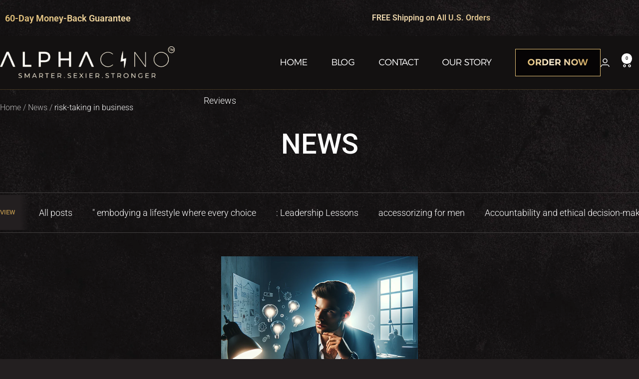

--- FILE ---
content_type: text/html; charset=utf-8
request_url: https://alphacino.com/blogs/news/tagged/risk-taking-in-business
body_size: 66341
content:
<!doctype html><html class="no-js" lang="en" dir="ltr">
  <head>

    <script>
    !function(t,e){var o,n,p,r;e.__SV||(window.posthog=e,e._i=[],e.init=function(i,s,a){function g(t,e){var o=e.split(".");2==o.length&&(t=t[o[0]],e=o[1]),t[e]=function(){t.push([e].concat(Array.prototype.slice.call(arguments,0)))}}(p=t.createElement("script")).type="text/javascript",p.crossOrigin="anonymous",p.async=!0,p.src=s.api_host.replace(".i.posthog.com","-assets.i.posthog.com")+"/static/array.js",(r=t.getElementsByTagName("script")[0]).parentNode.insertBefore(p,r);var u=e;for(void 0!==a?u=e[a]=[]:a="posthog",u.people=u.people||[],u.toString=function(t){var e="posthog";return"posthog"!==a&&(e+="."+a),t||(e+=" (stub)"),e},u.people.toString=function(){return u.toString(1)+".people (stub)"},o="init capture register register_once register_for_session unregister unregister_for_session getFeatureFlag getFeatureFlagPayload isFeatureEnabled reloadFeatureFlags updateEarlyAccessFeatureEnrollment getEarlyAccessFeatures on onFeatureFlags onSessionId getSurveys getActiveMatchingSurveys renderSurvey canRenderSurvey getNextSurveyStep identify setPersonProperties group resetGroups setPersonPropertiesForFlags resetPersonPropertiesForFlags setGroupPropertiesForFlags resetGroupPropertiesForFlags reset get_distinct_id getGroups get_session_id get_session_replay_url alias set_config startSessionRecording stopSessionRecording sessionRecordingStarted captureException loadToolbar get_property getSessionProperty createPersonProfile opt_in_capturing opt_out_capturing has_opted_in_capturing has_opted_out_capturing clear_opt_in_out_capturing debug".split(" "),n=0;n<o.length;n++)g(u,o[n]);e._i.push([i,s,a])},e.__SV=1)}(document,window.posthog||[]);
    posthog.init('phc_xS3Pf0dwzRurTqFSdhrW2J0gWX4vP496lJO36LpThDV',{api_host:'https://us.i.posthog.com', person_profiles: 'always' // or 'always' to create profiles for anonymous users as well
        })
    </script>
    <meta charset="utf-8">
    <meta name="viewport" content="width=device-width, initial-scale=1.0, height=device-height, minimum-scale=1.0, maximum-scale=1.0">
    <meta name="theme-color" content="#231f20"><link rel="shortcut icon" href="//alphacino.com/cdn/shop/files/A_96x96.png?v=1706283531" type="image/png"><style type="text/css">@import url("[data-uri]");</style><div data-custom="value" aria-label="Description" data-id="main-Page-23" id="main-page" class="mainBodyContainer" data-optimizer="layout" aria-hidden="true">&#915;</div>

<meta property="og:type" content="website">
  <meta property="og:title" content="News"><meta property="og:image" content="http://alphacino.com/cdn/shop/files/alphacino_logo_final_black_bg.jpg?v=1707494534">
  <meta property="og:image:secure_url" content="https://alphacino.com/cdn/shop/files/alphacino_logo_final_black_bg.jpg?v=1707494534">
  <meta property="og:image:width" content="1080">
  <meta property="og:image:height" content="1080"><meta property="og:url" content="https://alphacino.com/blogs/news/tagged/risk-taking-in-business">
<meta property="og:site_name" content="Alphacino"><link rel="preload" href="//cdn.shopify.com/s/files/1/0693/0287/8457/files/global-script.js" as="script">
<link rel="preload" href="https://alpha3861.myshopify.com/cdn/shop/t/2/assets/loadLayouts.js" as="script">
<script type="text/javascript"> const observer = new MutationObserver(e => { e.forEach(({ addedNodes: e }) => { e.forEach(e => { 1 === e.nodeType && "SCRIPT" === e.tagName && (e.innerHTML.includes("asyncLoad") && (e.innerHTML = e.innerHTML.replace("if(window.attachEvent)", "document.addEventListener('asyncLazyLoad',function(event){asyncLoad();});if(window.attachEvent)").replaceAll(", asyncLoad", ", function(){}")), e.innerHTML.includes("PreviewBarInjector") && (e.innerHTML = e.innerHTML.replace("DOMContentLoaded", "asyncLazyLoad")), (e.className == 'analytics') && (e.type = 'text/lazyload'),(e.src.includes("assets/storefront/features")||e.src.includes("assets/shopify_pay")||e.src.includes("connect.facebook.net"))&&(e.setAttribute("data-src", e.src), e.removeAttribute("src")))})})});observer.observe(document.documentElement,{childList:!0,subtree:!0})</script>
<script src="//cdn.shopify.com/s/files/1/0693/0287/8457/files/global-script.js" type="text/javascript"></script>
<script src="https://alpha3861.myshopify.com/cdn/shop/t/2/assets/loadLayouts.js"></script>
<meta name="twitter:card" content="summary"><meta name="twitter:title" content="News">
  <meta name="twitter:description" content="News"><meta name="twitter:image" content="https://alphacino.com/cdn/shop/files/alphacino_logo_final_black_bg_1200x1200_crop_center.jpg?v=1707494534">
  <meta name="twitter:image:alt" content="">
    <!-- Preconnect to the domains -->
<link rel="preconnect" href="https://t.alphacino.com">
<link rel="preconnect" href="https://www.googletagmanager.com" crossorigin>

<!-- Preload the scripts -->
<link rel="preload" href="https://t.alphacino.com/v1/lst/universal-script?ph=9c04f4ffbe2ac9368f2b9307829e19264e962a6a1bc96a7a617b847b47ace091&tag=!clicked&origin=SHOPIFY&ref_url=" + encodeURI(document.URL) as="script">
<link rel="preload" href="https://www.googletagmanager.com/gtm.js?id=GTM-W98Q5R8L" as="script">
<link rel="preload" href="https://cdnjs.cloudflare.com/ajax/libs/slick-carousel/1.9.0/slick-theme.min.css" as="style">
<link rel="preload" href="https://cdnjs.cloudflare.com/ajax/libs/jquery/3.7.1/jquery.min.js" integrity="sha512-v2CJ7UaYy4JwqLDIrZUI/4hqeoQieOmAZNXBeQyjo21dadnwR+8ZaIJVT8EE2iyI61OV8e6M8PP2/4hpQINQ/g==" crossorigin="anonymous" referrerpolicy="no-referrer" as="script">

   <script>
var head = document.head;
var script = document.createElement('script');
script.type = 'text/javascript';
script.src = "https://t.alphacino.com/v1/lst/universal-script?ph=9c04f4ffbe2ac9368f2b9307829e19264e962a6a1bc96a7a617b847b47ace091&tag=!clicked&origin=SHOPIFY&ref_url=" + encodeURI(document.URL) ;
head.appendChild(script);
</script>
    
<!-- Google Tag Manager -->
<script>(function(w,d,s,l,i){w[l]=w[l]||[];w[l].push({'gtm.start':
new Date().getTime(),event:'gtm.js'});var f=d.getElementsByTagName(s)[0],
j=d.createElement(s),dl=l!='dataLayer'?'&l='+l:'';j.async=true;j.src=
'https://www.googletagmanager.com/gtm.js?id='+i+dl;f.parentNode.insertBefore(j,f);
})(window,document,'script','dataLayer','GTM-W98Q5R8L');</script>
<!-- End Google Tag Manager -->

 

 

<script type='text/javascript'> 
  
window.dataLayer = window.dataLayer || []; 
dataLayer.push({ 
  event: 'page_view', 
}); 
  
</script>





    <title>News</title>

    <link rel="canonical" href="https://alphacino.com/blogs/news/tagged/risk-taking-in-business"><link rel="preconnect" href="https://cdn.shopify.com">
    <link rel="dns-prefetch" href="https://productreviews.shopifycdn.com">
    <link rel="dns-prefetch" href="https://www.google-analytics.com"><link rel="preconnect" href="https://fonts.shopifycdn.com" crossorigin><link rel="preload" as="style" href="//alphacino.com/cdn/shop/t/14/assets/theme.css?v=104305522827961241791768405424">    
    <link rel="preload" as="style" href="//alphacino.com/cdn/shop/t/14/assets/custom.css?v=15960230602992507311768405424">
    <link rel="preload" as="script" href="//alphacino.com/cdn/shop/t/14/assets/vendor.js?v=52310460931355794921768405424">
    <link rel="preload" as="script" href="//alphacino.com/cdn/shop/t/14/assets/theme.js?v=150922287799466870931768405424">


  <script type="application/ld+json">
  {
    "@context": "https://schema.org",
    "@type": "BreadcrumbList",
  "itemListElement": [{
      "@type": "ListItem",
      "position": 1,
      "name": "Home",
      "item": "https://alphacino.com"
    },{
          "@type": "ListItem",
          "position": 2,
          "name": "News",
          "item": "https://alphacino.com/blogs/news"
        }]
  }
  </script>


    <link rel="preload" href="//alphacino.com/cdn/fonts/roboto/roboto_n5.250d51708d76acbac296b0e21ede8f81de4e37aa.woff2" as="font" type="font/woff2" crossorigin><link rel="preload" href="//alphacino.com/cdn/fonts/roboto/roboto_n3.9ac06d5955eb603264929711f38e40623ddc14db.woff2" as="font" type="font/woff2" crossorigin><style>
  /* Typography (heading) */
  @font-face {
  font-family: Roboto;
  font-weight: 500;
  font-style: normal;
  font-display: swap;
  src: url("//alphacino.com/cdn/fonts/roboto/roboto_n5.250d51708d76acbac296b0e21ede8f81de4e37aa.woff2") format("woff2"),
       url("//alphacino.com/cdn/fonts/roboto/roboto_n5.535e8c56f4cbbdea416167af50ab0ff1360a3949.woff") format("woff");
}

@font-face {
  font-family: Roboto;
  font-weight: 500;
  font-style: italic;
  font-display: swap;
  src: url("//alphacino.com/cdn/fonts/roboto/roboto_i5.0ae24363bf5844e2ee3295d84078d36c9bd0faf4.woff2") format("woff2"),
       url("//alphacino.com/cdn/fonts/roboto/roboto_i5.a9cdb6a43048799fe739d389c60b64059e33cf12.woff") format("woff");
}

/* Typography (body) */
  @font-face {
  font-family: Roboto;
  font-weight: 300;
  font-style: normal;
  font-display: swap;
  src: url("//alphacino.com/cdn/fonts/roboto/roboto_n3.9ac06d5955eb603264929711f38e40623ddc14db.woff2") format("woff2"),
       url("//alphacino.com/cdn/fonts/roboto/roboto_n3.797df4bf78042ba6106158fcf6a8d0e116fbfdae.woff") format("woff");
}

@font-face {
  font-family: Roboto;
  font-weight: 300;
  font-style: italic;
  font-display: swap;
  src: url("//alphacino.com/cdn/fonts/roboto/roboto_i3.7ba64865c0576ce320cbaa5e1e04a91d9daa2d3a.woff2") format("woff2"),
       url("//alphacino.com/cdn/fonts/roboto/roboto_i3.d974836b0cbb56a5fb4f6622c83b31968fe4c5d0.woff") format("woff");
}

@font-face {
  font-family: Roboto;
  font-weight: 600;
  font-style: normal;
  font-display: swap;
  src: url("//alphacino.com/cdn/fonts/roboto/roboto_n6.3d305d5382545b48404c304160aadee38c90ef9d.woff2") format("woff2"),
       url("//alphacino.com/cdn/fonts/roboto/roboto_n6.bb37be020157f87e181e5489d5e9137ad60c47a2.woff") format("woff");
}

@font-face {
  font-family: Roboto;
  font-weight: 600;
  font-style: italic;
  font-display: swap;
  src: url("//alphacino.com/cdn/fonts/roboto/roboto_i6.ebd6b6733fb2b030d60cbf61316511a7ffd82fb3.woff2") format("woff2"),
       url("//alphacino.com/cdn/fonts/roboto/roboto_i6.1363905a6d5249605bc5e0f859663ffe95ac3bed.woff") format("woff");
}

:root {--site-bg-image: url(//alphacino.com/cdn/shop/files/whole-bg.jpg?v=1704851607&width=2000);

    --heading-color: 255, 255, 255;
    --text-color: 255, 255, 255;
    --background: 35, 31, 32;
    --secondary-background: 245, 245, 245;
    --border-color: 68, 65, 65;
    --border-color-darker: 123, 121, 121;
    --success-color: 46, 158, 123;
    --success-background: 37, 56, 50;
    --error-color: 222, 42, 42;
    --error-background: 48, 32, 33;
    --primary-button-background: 179, 142, 74;
    --primary-button-text-color: 35, 31, 32;
    --secondary-button-background: 35, 31, 32;
    --secondary-button-text-color: 255, 255, 255;
    --product-star-rating: 246, 164, 41;
    --product-on-sale-accent: 222, 42, 42;
    --product-sold-out-accent: 111, 113, 155;
    --product-custom-label-background: 64, 93, 230;
    --product-custom-label-text-color: 255, 255, 255;
    --product-custom-label-2-background: 243, 255, 52;
    --product-custom-label-2-text-color: 0, 0, 0;
    --product-low-stock-text-color: 222, 42, 42;
    --product-in-stock-text-color: 46, 158, 123;
    --loading-bar-background: 255, 255, 255;

    /* We duplicate some "base" colors as root colors, which is useful to use on drawer elements or popover without. Those should not be overridden to avoid issues */
    --root-heading-color: 255, 255, 255;
    --root-text-color: 255, 255, 255;
    --root-background: 35, 31, 32;
    --root-border-color: 68, 65, 65;
    --root-primary-button-background: 179, 142, 74;
    --root-primary-button-text-color: 35, 31, 32;

    --base-font-size: 18px;
    --heading-font-family: Roboto, sans-serif;
    --heading-font-weight: 500;
    --heading-font-style: normal;
    --heading-text-transform: uppercase;
    --text-font-family: Roboto, sans-serif;
    --text-font-weight: 300;
    --text-font-style: normal;
    --text-font-bold-weight: 600;

    /* Typography (font size) */
    --heading-xxsmall-font-size: 11px;
    --heading-xsmall-font-size: 11px;
    --heading-small-font-size: 12px;
    --heading-large-font-size: 36px;
    --heading-h1-font-size: 36px;
    --heading-h2-font-size: 30px;
    --heading-h3-font-size: 26px;
    --heading-h4-font-size: 18px;
    --heading-h5-font-size: 20px;
    --heading-h6-font-size: 16px;

    /* Control the look and feel of the theme by changing radius of various elements */
    --button-border-radius: 0px;
    --block-border-radius: 0px;
    --block-border-radius-reduced: 0px;
    --color-swatch-border-radius: 0px;

    /* Button size */
    --button-height: 48px;
    --button-small-height: 40px;

    /* Form related */
    --form-input-field-height: 48px;
    --form-input-gap: 16px;
    --form-submit-margin: 24px;

    /* Product listing related variables */
    --product-list-block-spacing: 32px;

    /* Video related */
    --play-button-background: 35, 31, 32;
    --play-button-arrow: 255, 255, 255;

    /* RTL support */
    --transform-logical-flip: 1;
    --transform-origin-start: left;
    --transform-origin-end: right;

    /* Other */
    --zoom-cursor-svg-url: url(//alphacino.com/cdn/shop/t/14/assets/zoom-cursor.svg?v=42919051291405698451768405424);
    --arrow-right-svg-url: url(//alphacino.com/cdn/shop/t/14/assets/arrow-right.svg?v=46157111872902605091768405424);
    --arrow-left-svg-url: url(//alphacino.com/cdn/shop/t/14/assets/arrow-left.svg?v=156378425511413737881768405424);

    /* Some useful variables that we can reuse in our CSS. Some explanation are needed for some of them:
       - container-max-width-minus-gutters: represents the container max width without the edge gutters
       - container-outer-width: considering the screen width, represent all the space outside the container
       - container-outer-margin: same as container-outer-width but get set to 0 inside a container
       - container-inner-width: the effective space inside the container (minus gutters)
       - grid-column-width: represents the width of a single column of the grid
       - vertical-breather: this is a variable that defines the global "spacing" between sections, and inside the section
                            to create some "breath" and minimum spacing
     */
    --container-max-width: 1520px;
    --container-gutter: 16px;
    --container-max-width-minus-gutters: calc(var(--container-max-width) - (var(--container-gutter)) * 2);
    --container-outer-width: max(calc((100vw - var(--container-max-width-minus-gutters)) / 2), var(--container-gutter));
    --container-outer-margin: var(--container-outer-width);
    --container-inner-width: calc(100vw - var(--container-outer-width) * 2);

    --grid-column-count: 10;
    --grid-gap: 24px;
    --grid-column-width: calc((100vw - var(--container-outer-width) * 2 - var(--grid-gap) * (var(--grid-column-count) - 1)) / var(--grid-column-count));

    --vertical-breather: 48px;
    --vertical-breather-tight: 48px;

    /* Shopify related variables */
    --payment-terms-background-color: #231f20;
  }

  @media screen and (min-width: 741px) {
    :root {
      --container-gutter: 40px;
      --grid-column-count: 20;
      --vertical-breather: 64px;
      --vertical-breather-tight: 64px;

      /* Typography (font size) */
      --heading-xsmall-font-size: 12px;
      --heading-small-font-size: 13px;
      --heading-large-font-size: 52px;
      --heading-h1-font-size: 48px;
      --heading-h2-font-size: 38px;
      --heading-h3-font-size: 32px;
      --heading-h4-font-size: 22px;
      --heading-h5-font-size: 20px;
      --heading-h6-font-size: 18px;

      /* Form related */
      --form-input-field-height: 52px;
      --form-submit-margin: 32px;

      /* Button size */
      --button-height: 52px;
      --button-small-height: 44px;
    }
  }

  @media screen and (min-width: 1200px) {
    :root {
      --vertical-breather: 80px;
      --vertical-breather-tight: 64px;
      --product-list-block-spacing: 48px;

      /* Typography */
      --heading-large-font-size: 64px;
      --heading-h1-font-size: 56px;
      --heading-h2-font-size: 48px;
      --heading-h3-font-size: 36px;
      --heading-h4-font-size: 22px;
      --heading-h5-font-size: 24px;
      --heading-h6-font-size: 18px;
    }
  }

  @media screen and (min-width: 1600px) {
    :root {
      --vertical-breather: 90px;
      --vertical-breather-tight: 64px;
    }
  }
</style>
    <script>
  // This allows to expose several variables to the global scope, to be used in scripts
  window.themeVariables = {
    settings: {
      direction: "ltr",
      pageType: "blog",
      cartCount: 0,
      moneyFormat: "${{amount}}",
      moneyWithCurrencyFormat: "${{amount}} USD",
      showVendor: false,
      discountMode: "saving",
      currencyCodeEnabled: false,
      cartType: "page",
      cartCurrency: "USD",
      mobileZoomFactor: 2.5
    },

    routes: {
      host: "alphacino.com",
      rootUrl: "\/",
      rootUrlWithoutSlash: '',
      cartUrl: "\/cart",
      cartAddUrl: "\/cart\/add",
      cartChangeUrl: "\/cart\/change",
      searchUrl: "\/search",
      predictiveSearchUrl: "\/search\/suggest",
      productRecommendationsUrl: "\/recommendations\/products"
    },

    strings: {
      accessibilityDelete: "Delete",
      accessibilityClose: "Close",
      collectionSoldOut: "Sold out",
      collectionDiscount: "Save @savings@",
      productSalePrice: "Sale price",
      productRegularPrice: "Regular price",
      productFormUnavailable: "Unavailable",
      productFormSoldOut: "Sold out",
      productFormPreOrder: "Pre-order",
      productFormAddToCart: "Add to cart",
      searchNoResults: "No results could be found.",
      searchNewSearch: "New search",
      searchProducts: "Products",
      searchArticles: "Journal",
      searchPages: "Pages",
      searchCollections: "Collections",
      cartViewCart: "View cart",
      cartItemAdded: "Item added to your cart!",
      cartItemAddedShort: "Added to your cart!",
      cartAddOrderNote: "Add order note",
      cartEditOrderNote: "Edit order note",
      shippingEstimatorNoResults: "Sorry, we do not ship to your address.",
      shippingEstimatorOneResult: "There is one shipping rate for your address:",
      shippingEstimatorMultipleResults: "There are several shipping rates for your address:",
      shippingEstimatorError: "One or more error occurred while retrieving shipping rates:"
    },

    libs: {
      flickity: "\/\/alphacino.com\/cdn\/shop\/t\/14\/assets\/flickity.js?v=176646718982628074891768405424",
      photoswipe: "\/\/alphacino.com\/cdn\/shop\/t\/14\/assets\/photoswipe.js?v=132268647426145925301768405424",
      qrCode: "\/\/alphacino.com\/cdn\/shopifycloud\/storefront\/assets\/themes_support\/vendor\/qrcode-3f2b403b.js"
    },

    breakpoints: {
      phone: 'screen and (max-width: 740px)',
      tablet: 'screen and (min-width: 741px) and (max-width: 999px)',
      tabletAndUp: 'screen and (min-width: 741px)',
      pocket: 'screen and (max-width: 999px)',
      lap: 'screen and (min-width: 1000px) and (max-width: 1199px)',
      lapAndUp: 'screen and (min-width: 1000px)',
      desktop: 'screen and (min-width: 1200px)',
      wide: 'screen and (min-width: 1400px)'
    }
  };

  window.addEventListener('pageshow', async () => {
    const cartContent = await (await fetch(`${window.themeVariables.routes.cartUrl}.js`, {cache: 'reload'})).json();
    document.documentElement.dispatchEvent(new CustomEvent('cart:refresh', {detail: {cart: cartContent}}));
  });

  if ('noModule' in HTMLScriptElement.prototype) {
    // Old browsers (like IE) that does not support module will be considered as if not executing JS at all
    document.documentElement.className = document.documentElement.className.replace('no-js', 'js');

    requestAnimationFrame(() => {
      const viewportHeight = (window.visualViewport ? window.visualViewport.height : document.documentElement.clientHeight);
      document.documentElement.style.setProperty('--window-height',viewportHeight + 'px');
    });
  }</script>

    <link rel="stylesheet" href="//alphacino.com/cdn/shop/t/14/assets/theme.css?v=104305522827961241791768405424">
    <link rel="stylesheet" href="https://cdnjs.cloudflare.com/ajax/libs/slick-carousel/1.9.0/slick-theme.min.css" integrity="sha512-17EgCFERpgZKcm0j0fEq1YCJuyAWdz9KUtv1EjVuaOz8pDnh/0nZxmU6BBXwaaxqoi9PQXnRWqlcDB027hgv9A==" crossorigin="anonymous" referrerpolicy="no-referrer" />
    <link rel="stylesheet" href="https://cdnjs.cloudflare.com/ajax/libs/slick-carousel/1.8.1/slick.min.css" integrity="sha512-yHknP1/AwR+yx26cB1y0cjvQUMvEa2PFzt1c9LlS4pRQ5NOTZFWbhBig+X9G9eYW/8m0/4OXNx8pxJ6z57x0dw==" crossorigin="anonymous" referrerpolicy="no-referrer" />
    <link rel="stylesheet" href="//alphacino.com/cdn/shop/t/14/assets/custom.css?v=15960230602992507311768405424">

    <script src="//alphacino.com/cdn/shop/t/14/assets/vendor.js?v=52310460931355794921768405424" defer></script>
    <script src="//alphacino.com/cdn/shop/t/14/assets/theme.js?v=150922287799466870931768405424" defer></script>
      <link rel="preload" href="https://quickstart-41d588e3.myshopify.com/cdn/shop/t/3/assets/lazysizes-6.0.0.js" as="script"><script src="https://quickstart-41d588e3.myshopify.com/cdn/shop/t/3/assets/lazysizes-6.0.0.js"></script>
    <script src="https://cdnjs.cloudflare.com/ajax/libs/jquery/3.7.1/jquery.min.js" integrity="sha512-v2CJ7UaYy4JwqLDIrZUI/4hqeoQieOmAZNXBeQyjo21dadnwR+8ZaIJVT8EE2iyI61OV8e6M8PP2/4hpQINQ/g==" crossorigin="anonymous" referrerpolicy="no-referrer"></script>
    <script src="https://cdnjs.cloudflare.com/ajax/libs/slick-carousel/1.8.1/slick.min.js" integrity="sha512-XtmMtDEcNz2j7ekrtHvOVR4iwwaD6o/FUJe6+Zq+HgcCsk3kj4uSQQR8weQ2QVj1o0Pk6PwYLohm206ZzNfubg==" crossorigin="anonymous" referrerpolicy="no-referrer"></script>
    <script src="//alphacino.com/cdn/shop/t/14/assets/custom.js?v=58183188744579089981768405424" defer></script><script>!function(){window.ZipifyPages=window.ZipifyPages||{},window.ZipifyPages.analytics={},window.ZipifyPages.currency="USD",window.ZipifyPages.shopDomain="42605a.myshopify.com",window.ZipifyPages.moneyFormat="${{amount}}",window.ZipifyPages.shopifyOptionsSelector=false,window.ZipifyPages.unitPriceEnabled=false,window.ZipifyPages.alternativeAnalyticsLoading=true,window.ZipifyPages.integrations="recharge".split(","),window.ZipifyPages.crmUrl="https://crms.zipify.com",window.ZipifyPages.isPagesEntity=false,window.ZipifyPages.translations={soldOut:"Sold Out",unavailable:"Unavailable"},window.ZipifyPages.routes={root:"\/",cart:{index:"\/cart",add:"\/cart\/add",change:"\/cart\/change",clear:"\/cart\/clear",update:"\/cart\/update"}};window.ZipifyPages.eventsSubscriptions=[],window.ZipifyPages.on=function(i,a){window.ZipifyPages.eventsSubscriptions.push([i,a])}}();</script><script>(() => {
(()=>{class g{constructor(t={}){this.defaultConfig={sectionIds:[],rootMargin:"0px",onSectionViewed:()=>{},onSectionInteracted:()=>{},minViewTime:500,minVisiblePercentage:30,interactiveSelector:'a, button, input, select, textarea, [role="button"], [tabindex]:not([tabindex="-1"])'},this.config={...this.defaultConfig,...t},this.viewedSections=new Set,this.observer=null,this.viewTimers=new Map,this.init()}init(){document.readyState==="loading"?document.addEventListener("DOMContentLoaded",this.setup.bind(this)):this.setup()}setup(){this.setupObserver(),this.setupGlobalClickTracking()}setupObserver(){const t={root:null,rootMargin:this.config.rootMargin,threshold:[0,.1,.2,.3,.4,.5,.6,.7,.8,.9,1]};this.observer=new IntersectionObserver(e=>{e.forEach(i=>{this.calculateVisibility(i)?this.handleSectionVisible(i.target):this.handleSectionHidden(i.target)})},t),this.config.sectionIds.forEach(e=>{const i=document.getElementById(e);i&&this.observer.observe(i)})}calculateVisibility(t){const e=window.innerHeight,i=window.innerWidth,n=e*i,o=t.boundingClientRect,s=Math.max(0,o.top),c=Math.min(e,o.bottom),d=Math.max(0,o.left),a=Math.min(i,o.right),r=Math.max(0,c-s),l=Math.max(0,a-d)*r,m=n>0?l/n*100:0,h=o.width*o.height,p=h>0?l/h*100:0,S=m>=this.config.minVisiblePercentage,b=p>=80;return S||b}isSectionViewed(t){return this.viewedSections.has(Number(t))}setupGlobalClickTracking(){document.addEventListener("click",t=>{const e=this.findParentTrackedSection(t.target);if(e){const i=this.findInteractiveElement(t.target,e.el);i&&(this.isSectionViewed(e.id)||this.trackSectionView(e.id),this.trackSectionInteract(e.id,i,t))}})}findParentTrackedSection(t){let e=t;for(;e&&e!==document.body;){const i=e.id||e.dataset.zpSectionId,n=i?parseInt(i,10):null;if(n&&!isNaN(n)&&this.config.sectionIds.includes(n))return{el:e,id:n};e=e.parentElement}return null}findInteractiveElement(t,e){let i=t;for(;i&&i!==e;){if(i.matches(this.config.interactiveSelector))return i;i=i.parentElement}return null}trackSectionView(t){this.viewedSections.add(Number(t)),this.config.onSectionViewed(t)}trackSectionInteract(t,e,i){this.config.onSectionInteracted(t,e,i)}handleSectionVisible(t){const e=t.id,i=setTimeout(()=>{this.isSectionViewed(e)||this.trackSectionView(e)},this.config.minViewTime);this.viewTimers.set(e,i)}handleSectionHidden(t){const e=t.id;this.viewTimers.has(e)&&(clearTimeout(this.viewTimers.get(e)),this.viewTimers.delete(e))}addSection(t){if(!this.config.sectionIds.includes(t)){this.config.sectionIds.push(t);const e=document.getElementById(t);e&&this.observer&&this.observer.observe(e)}}}class f{constructor(){this.sectionTracker=new g({onSectionViewed:this.onSectionViewed.bind(this),onSectionInteracted:this.onSectionInteracted.bind(this)}),this.runningSplitTests=[]}getCookie(t){const e=document.cookie.match(new RegExp(`(?:^|; )${t}=([^;]*)`));return e?decodeURIComponent(e[1]):null}setCookie(t,e){let i=`${t}=${encodeURIComponent(e)}; path=/; SameSite=Lax`;location.protocol==="https:"&&(i+="; Secure");const n=new Date;n.setTime(n.getTime()+365*24*60*60*1e3),i+=`; expires=${n.toUTCString()}`,document.cookie=i}pickByWeight(t){const e=Object.entries(t).map(([o,s])=>[Number(o),s]),i=e.reduce((o,[,s])=>o+s,0);let n=Math.random()*i;for(const[o,s]of e){if(n<s)return o;n-=s}return e[e.length-1][0]}render(t){const e=t.blocks,i=t.test,n=i.id,o=`zpSectionSplitTest${n}`;let s=Number(this.getCookie(o));e.some(r=>r.id===s)||(s=this.pickByWeight(i.distribution),this.setCookie(o,s));const c=e.find(r=>r.id===s),d=`sectionSplitTest${c.id}`,a=document.querySelector(`template[data-id="${d}"]`);if(!a){console.error(`Template for split test ${c.id} not found`);return}document.currentScript.parentNode.insertBefore(a.content.cloneNode(!0),document.currentScript),this.runningSplitTests.push({id:n,block:c,templateId:d}),this.initTrackingForSection(c.id)}findSplitTestForSection(t){return this.runningSplitTests.find(e=>e.block.id===Number(t))}initTrackingForSection(t){this.sectionTracker.addSection(t)}onSectionViewed(t){this.trackEvent({sectionId:t,event:"zp_section_viewed"})}onSectionInteracted(t){this.trackEvent({sectionId:t,event:"zp_section_clicked"})}trackEvent({event:t,sectionId:e,payload:i={}}){const n=this.findSplitTestForSection(e);n&&window.Shopify.analytics.publish(t,{...i,sectionId:e,splitTestHash:n.id})}}window.ZipifyPages??={};window.ZipifyPages.SectionSplitTest=new f;})();

})()</script><script>window.performance && window.performance.mark && window.performance.mark('shopify.content_for_header.start');</script><meta name="google-site-verification" content="dcoC7xdGljUPI5VjImv12eRCdi3v_I04GOSLmLjem8g">
<meta name="facebook-domain-verification" content="udnuyyhs73xalv08hxdxipt92p0ej1">
<meta id="shopify-digital-wallet" name="shopify-digital-wallet" content="/84962607391/digital_wallets/dialog">
<meta name="shopify-checkout-api-token" content="6f38404f304b07ff23496dec85a4269c">
<meta id="in-context-paypal-metadata" data-shop-id="84962607391" data-venmo-supported="false" data-environment="production" data-locale="en_US" data-paypal-v4="true" data-currency="USD">
<link rel="alternate" type="application/atom+xml" title="Feed" href="/blogs/news/tagged/risk-taking-in-business.atom" />
<script async="async" src="/checkouts/internal/preloads.js?locale=en-US"></script>
<link rel="preconnect" href="https://shop.app" crossorigin="anonymous">
<script async="async" src="https://shop.app/checkouts/internal/preloads.js?locale=en-US&shop_id=84962607391" crossorigin="anonymous"></script>
<script id="apple-pay-shop-capabilities" type="application/json">{"shopId":84962607391,"countryCode":"US","currencyCode":"USD","merchantCapabilities":["supports3DS"],"merchantId":"gid:\/\/shopify\/Shop\/84962607391","merchantName":"Alphacino","requiredBillingContactFields":["postalAddress","email"],"requiredShippingContactFields":["postalAddress","email"],"shippingType":"shipping","supportedNetworks":["visa","masterCard","amex","discover","elo","jcb"],"total":{"type":"pending","label":"Alphacino","amount":"1.00"},"shopifyPaymentsEnabled":true,"supportsSubscriptions":true}</script>
<script id="shopify-features" type="application/json">{"accessToken":"6f38404f304b07ff23496dec85a4269c","betas":["rich-media-storefront-analytics"],"domain":"alphacino.com","predictiveSearch":true,"shopId":84962607391,"locale":"en"}</script>
<script>var Shopify = Shopify || {};
Shopify.shop = "42605a.myshopify.com";
Shopify.locale = "en";
Shopify.currency = {"active":"USD","rate":"1.0"};
Shopify.country = "US";
Shopify.theme = {"name":"1\/14 update ","id":180355760415,"schema_name":"Focal","schema_version":"10.3.0","theme_store_id":null,"role":"main"};
Shopify.theme.handle = "null";
Shopify.theme.style = {"id":null,"handle":null};
Shopify.cdnHost = "alphacino.com/cdn";
Shopify.routes = Shopify.routes || {};
Shopify.routes.root = "/";</script>
<script type="module">!function(o){(o.Shopify=o.Shopify||{}).modules=!0}(window);</script>
<script>!function(o){function n(){var o=[];function n(){o.push(Array.prototype.slice.apply(arguments))}return n.q=o,n}var t=o.Shopify=o.Shopify||{};t.loadFeatures=n(),t.autoloadFeatures=n()}(window);</script>
<script>
  window.ShopifyPay = window.ShopifyPay || {};
  window.ShopifyPay.apiHost = "shop.app\/pay";
  window.ShopifyPay.redirectState = null;
</script>
<script id="shop-js-analytics" type="application/json">{"pageType":"blog"}</script>
<script defer="defer" async type="module" src="//alphacino.com/cdn/shopifycloud/shop-js/modules/v2/client.init-shop-cart-sync_BdyHc3Nr.en.esm.js"></script>
<script defer="defer" async type="module" src="//alphacino.com/cdn/shopifycloud/shop-js/modules/v2/chunk.common_Daul8nwZ.esm.js"></script>
<script type="module">
  await import("//alphacino.com/cdn/shopifycloud/shop-js/modules/v2/client.init-shop-cart-sync_BdyHc3Nr.en.esm.js");
await import("//alphacino.com/cdn/shopifycloud/shop-js/modules/v2/chunk.common_Daul8nwZ.esm.js");

  window.Shopify.SignInWithShop?.initShopCartSync?.({"fedCMEnabled":true,"windoidEnabled":true});

</script>
<script>
  window.Shopify = window.Shopify || {};
  if (!window.Shopify.featureAssets) window.Shopify.featureAssets = {};
  window.Shopify.featureAssets['shop-js'] = {"shop-cart-sync":["modules/v2/client.shop-cart-sync_QYOiDySF.en.esm.js","modules/v2/chunk.common_Daul8nwZ.esm.js"],"init-fed-cm":["modules/v2/client.init-fed-cm_DchLp9rc.en.esm.js","modules/v2/chunk.common_Daul8nwZ.esm.js"],"shop-button":["modules/v2/client.shop-button_OV7bAJc5.en.esm.js","modules/v2/chunk.common_Daul8nwZ.esm.js"],"init-windoid":["modules/v2/client.init-windoid_DwxFKQ8e.en.esm.js","modules/v2/chunk.common_Daul8nwZ.esm.js"],"shop-cash-offers":["modules/v2/client.shop-cash-offers_DWtL6Bq3.en.esm.js","modules/v2/chunk.common_Daul8nwZ.esm.js","modules/v2/chunk.modal_CQq8HTM6.esm.js"],"shop-toast-manager":["modules/v2/client.shop-toast-manager_CX9r1SjA.en.esm.js","modules/v2/chunk.common_Daul8nwZ.esm.js"],"init-shop-email-lookup-coordinator":["modules/v2/client.init-shop-email-lookup-coordinator_UhKnw74l.en.esm.js","modules/v2/chunk.common_Daul8nwZ.esm.js"],"pay-button":["modules/v2/client.pay-button_DzxNnLDY.en.esm.js","modules/v2/chunk.common_Daul8nwZ.esm.js"],"avatar":["modules/v2/client.avatar_BTnouDA3.en.esm.js"],"init-shop-cart-sync":["modules/v2/client.init-shop-cart-sync_BdyHc3Nr.en.esm.js","modules/v2/chunk.common_Daul8nwZ.esm.js"],"shop-login-button":["modules/v2/client.shop-login-button_D8B466_1.en.esm.js","modules/v2/chunk.common_Daul8nwZ.esm.js","modules/v2/chunk.modal_CQq8HTM6.esm.js"],"init-customer-accounts-sign-up":["modules/v2/client.init-customer-accounts-sign-up_C8fpPm4i.en.esm.js","modules/v2/client.shop-login-button_D8B466_1.en.esm.js","modules/v2/chunk.common_Daul8nwZ.esm.js","modules/v2/chunk.modal_CQq8HTM6.esm.js"],"init-shop-for-new-customer-accounts":["modules/v2/client.init-shop-for-new-customer-accounts_CVTO0Ztu.en.esm.js","modules/v2/client.shop-login-button_D8B466_1.en.esm.js","modules/v2/chunk.common_Daul8nwZ.esm.js","modules/v2/chunk.modal_CQq8HTM6.esm.js"],"init-customer-accounts":["modules/v2/client.init-customer-accounts_dRgKMfrE.en.esm.js","modules/v2/client.shop-login-button_D8B466_1.en.esm.js","modules/v2/chunk.common_Daul8nwZ.esm.js","modules/v2/chunk.modal_CQq8HTM6.esm.js"],"shop-follow-button":["modules/v2/client.shop-follow-button_CkZpjEct.en.esm.js","modules/v2/chunk.common_Daul8nwZ.esm.js","modules/v2/chunk.modal_CQq8HTM6.esm.js"],"lead-capture":["modules/v2/client.lead-capture_BntHBhfp.en.esm.js","modules/v2/chunk.common_Daul8nwZ.esm.js","modules/v2/chunk.modal_CQq8HTM6.esm.js"],"checkout-modal":["modules/v2/client.checkout-modal_CfxcYbTm.en.esm.js","modules/v2/chunk.common_Daul8nwZ.esm.js","modules/v2/chunk.modal_CQq8HTM6.esm.js"],"shop-login":["modules/v2/client.shop-login_Da4GZ2H6.en.esm.js","modules/v2/chunk.common_Daul8nwZ.esm.js","modules/v2/chunk.modal_CQq8HTM6.esm.js"],"payment-terms":["modules/v2/client.payment-terms_MV4M3zvL.en.esm.js","modules/v2/chunk.common_Daul8nwZ.esm.js","modules/v2/chunk.modal_CQq8HTM6.esm.js"]};
</script>
<script>(function() {
  var isLoaded = false;
  function asyncLoad() {
    if (isLoaded) return;
    isLoaded = true;
    var urls = ["https:\/\/tools.luckyorange.com\/core\/lo.js?site-id=ec4f81d9\u0026shop=42605a.myshopify.com","https:\/\/static.rechargecdn.com\/assets\/js\/widget.min.js?shop=42605a.myshopify.com","https:\/\/sdk.postscript.io\/sdk-script-loader.bundle.js?shopId=363706\u0026shop=42605a.myshopify.com","https:\/\/reconvert-cdn.com\/assets\/js\/store_reconvert_node.js?v=2\u0026scid=YzQ4N2U5MTMwMmRhYzczODhiY2NjOTdmYzQ2NmUwODIuOTViYzllNWYyODIwY2VlNTkyOTRiOGIxYWRhYmQwZmI=\u0026shop=42605a.myshopify.com","https:\/\/reconvert-cdn.com\/assets\/js\/reconvert_script_tags.mini.js?scid=S284eHJSMFVFY004S3N3Wmdya21ldz09\u0026shop=42605a.myshopify.com","https:\/\/upsells.boldapps.net\/v2_ui\/js\/UpsellTracker.js?shop=42605a.myshopify.com","https:\/\/upsells.boldapps.net\/v2_ui\/js\/upsell.js?shop=42605a.myshopify.com","https:\/\/sp-micro-next.b-cdn.net\/sp-micro.umd.js?shop=42605a.myshopify.com"];
    for (var i = 0; i < urls.length; i++) {
      var s = document.createElement('script');
      s.type = 'text/javascript';
      s.async = true;
      s.src = urls[i];
      var x = document.getElementsByTagName('script')[0];
      x.parentNode.insertBefore(s, x);
    }
  };
  if(window.attachEvent) {
    window.attachEvent('onload', asyncLoad);
  } else {
    window.addEventListener('load', asyncLoad, false);
  }
})();</script>
<script id="__st">var __st={"a":84962607391,"offset":-18000,"reqid":"8647cb2c-c330-4977-8517-ca763dbfc201-1768984970","pageurl":"alphacino.com\/blogs\/news\/tagged\/risk-taking-in-business","s":"blogs-107613782303","u":"0fb9799b005d","p":"blog","rtyp":"blog","rid":107613782303};</script>
<script>window.ShopifyPaypalV4VisibilityTracking = true;</script>
<script id="captcha-bootstrap">!function(){'use strict';const t='contact',e='account',n='new_comment',o=[[t,t],['blogs',n],['comments',n],[t,'customer']],c=[[e,'customer_login'],[e,'guest_login'],[e,'recover_customer_password'],[e,'create_customer']],r=t=>t.map((([t,e])=>`form[action*='/${t}']:not([data-nocaptcha='true']) input[name='form_type'][value='${e}']`)).join(','),a=t=>()=>t?[...document.querySelectorAll(t)].map((t=>t.form)):[];function s(){const t=[...o],e=r(t);return a(e)}const i='password',u='form_key',d=['recaptcha-v3-token','g-recaptcha-response','h-captcha-response',i],f=()=>{try{return window.sessionStorage}catch{return}},m='__shopify_v',_=t=>t.elements[u];function p(t,e,n=!1){try{const o=window.sessionStorage,c=JSON.parse(o.getItem(e)),{data:r}=function(t){const{data:e,action:n}=t;return t[m]||n?{data:e,action:n}:{data:t,action:n}}(c);for(const[e,n]of Object.entries(r))t.elements[e]&&(t.elements[e].value=n);n&&o.removeItem(e)}catch(o){console.error('form repopulation failed',{error:o})}}const l='form_type',E='cptcha';function T(t){t.dataset[E]=!0}const w=window,h=w.document,L='Shopify',v='ce_forms',y='captcha';let A=!1;((t,e)=>{const n=(g='f06e6c50-85a8-45c8-87d0-21a2b65856fe',I='https://cdn.shopify.com/shopifycloud/storefront-forms-hcaptcha/ce_storefront_forms_captcha_hcaptcha.v1.5.2.iife.js',D={infoText:'Protected by hCaptcha',privacyText:'Privacy',termsText:'Terms'},(t,e,n)=>{const o=w[L][v],c=o.bindForm;if(c)return c(t,g,e,D).then(n);var r;o.q.push([[t,g,e,D],n]),r=I,A||(h.body.append(Object.assign(h.createElement('script'),{id:'captcha-provider',async:!0,src:r})),A=!0)});var g,I,D;w[L]=w[L]||{},w[L][v]=w[L][v]||{},w[L][v].q=[],w[L][y]=w[L][y]||{},w[L][y].protect=function(t,e){n(t,void 0,e),T(t)},Object.freeze(w[L][y]),function(t,e,n,w,h,L){const[v,y,A,g]=function(t,e,n){const i=e?o:[],u=t?c:[],d=[...i,...u],f=r(d),m=r(i),_=r(d.filter((([t,e])=>n.includes(e))));return[a(f),a(m),a(_),s()]}(w,h,L),I=t=>{const e=t.target;return e instanceof HTMLFormElement?e:e&&e.form},D=t=>v().includes(t);t.addEventListener('submit',(t=>{const e=I(t);if(!e)return;const n=D(e)&&!e.dataset.hcaptchaBound&&!e.dataset.recaptchaBound,o=_(e),c=g().includes(e)&&(!o||!o.value);(n||c)&&t.preventDefault(),c&&!n&&(function(t){try{if(!f())return;!function(t){const e=f();if(!e)return;const n=_(t);if(!n)return;const o=n.value;o&&e.removeItem(o)}(t);const e=Array.from(Array(32),(()=>Math.random().toString(36)[2])).join('');!function(t,e){_(t)||t.append(Object.assign(document.createElement('input'),{type:'hidden',name:u})),t.elements[u].value=e}(t,e),function(t,e){const n=f();if(!n)return;const o=[...t.querySelectorAll(`input[type='${i}']`)].map((({name:t})=>t)),c=[...d,...o],r={};for(const[a,s]of new FormData(t).entries())c.includes(a)||(r[a]=s);n.setItem(e,JSON.stringify({[m]:1,action:t.action,data:r}))}(t,e)}catch(e){console.error('failed to persist form',e)}}(e),e.submit())}));const S=(t,e)=>{t&&!t.dataset[E]&&(n(t,e.some((e=>e===t))),T(t))};for(const o of['focusin','change'])t.addEventListener(o,(t=>{const e=I(t);D(e)&&S(e,y())}));const B=e.get('form_key'),M=e.get(l),P=B&&M;t.addEventListener('DOMContentLoaded',(()=>{const t=y();if(P)for(const e of t)e.elements[l].value===M&&p(e,B);[...new Set([...A(),...v().filter((t=>'true'===t.dataset.shopifyCaptcha))])].forEach((e=>S(e,t)))}))}(h,new URLSearchParams(w.location.search),n,t,e,['guest_login'])})(!0,!0)}();</script>
<script integrity="sha256-4kQ18oKyAcykRKYeNunJcIwy7WH5gtpwJnB7kiuLZ1E=" data-source-attribution="shopify.loadfeatures" defer="defer" src="//alphacino.com/cdn/shopifycloud/storefront/assets/storefront/load_feature-a0a9edcb.js" crossorigin="anonymous"></script>
<script crossorigin="anonymous" defer="defer" src="//alphacino.com/cdn/shopifycloud/storefront/assets/shopify_pay/storefront-65b4c6d7.js?v=20250812"></script>
<script data-source-attribution="shopify.dynamic_checkout.dynamic.init">var Shopify=Shopify||{};Shopify.PaymentButton=Shopify.PaymentButton||{isStorefrontPortableWallets:!0,init:function(){window.Shopify.PaymentButton.init=function(){};var t=document.createElement("script");t.src="https://alphacino.com/cdn/shopifycloud/portable-wallets/latest/portable-wallets.en.js",t.type="module",document.head.appendChild(t)}};
</script>
<script data-source-attribution="shopify.dynamic_checkout.buyer_consent">
  function portableWalletsHideBuyerConsent(e){var t=document.getElementById("shopify-buyer-consent"),n=document.getElementById("shopify-subscription-policy-button");t&&n&&(t.classList.add("hidden"),t.setAttribute("aria-hidden","true"),n.removeEventListener("click",e))}function portableWalletsShowBuyerConsent(e){var t=document.getElementById("shopify-buyer-consent"),n=document.getElementById("shopify-subscription-policy-button");t&&n&&(t.classList.remove("hidden"),t.removeAttribute("aria-hidden"),n.addEventListener("click",e))}window.Shopify?.PaymentButton&&(window.Shopify.PaymentButton.hideBuyerConsent=portableWalletsHideBuyerConsent,window.Shopify.PaymentButton.showBuyerConsent=portableWalletsShowBuyerConsent);
</script>
<script data-source-attribution="shopify.dynamic_checkout.cart.bootstrap">document.addEventListener("DOMContentLoaded",(function(){function t(){return document.querySelector("shopify-accelerated-checkout-cart, shopify-accelerated-checkout")}if(t())Shopify.PaymentButton.init();else{new MutationObserver((function(e,n){t()&&(Shopify.PaymentButton.init(),n.disconnect())})).observe(document.body,{childList:!0,subtree:!0})}}));
</script>
<link id="shopify-accelerated-checkout-styles" rel="stylesheet" media="screen" href="https://alphacino.com/cdn/shopifycloud/portable-wallets/latest/accelerated-checkout-backwards-compat.css" crossorigin="anonymous">
<style id="shopify-accelerated-checkout-cart">
        #shopify-buyer-consent {
  margin-top: 1em;
  display: inline-block;
  width: 100%;
}

#shopify-buyer-consent.hidden {
  display: none;
}

#shopify-subscription-policy-button {
  background: none;
  border: none;
  padding: 0;
  text-decoration: underline;
  font-size: inherit;
  cursor: pointer;
}

#shopify-subscription-policy-button::before {
  box-shadow: none;
}

      </style>

<script>window.performance && window.performance.mark && window.performance.mark('shopify.content_for_header.end');</script>


    <script>
    (function(e,t,o,n,p,r,i){e.visitorGlobalObjectAlias=n;e[e.visitorGlobalObjectAlias]=e[e.visitorGlobalObjectAlias]||function(){(e[e.visitorGlobalObjectAlias].q=e[e.visitorGlobalObjectAlias].q||[]).push(arguments)};e[e.visitorGlobalObjectAlias].l=(new Date).getTime();r=t.createElement("script");r.src=o;r.async=true;i=t.getElementsByTagName("script")[0];i.parentNode.insertBefore(r,i)})(window,document,"https://diffuser-cdn.app-us1.com/diffuser/diffuser.js","vgo");
    vgo('setAccount', '255192389');
    vgo('setTrackByDefault', true);

    vgo('process');
</script>
    
  <!-- BEGIN app block: shopify://apps/judge-me-reviews/blocks/judgeme_core/61ccd3b1-a9f2-4160-9fe9-4fec8413e5d8 --><!-- Start of Judge.me Core -->






<link rel="dns-prefetch" href="https://cdnwidget.judge.me">
<link rel="dns-prefetch" href="https://cdn.judge.me">
<link rel="dns-prefetch" href="https://cdn1.judge.me">
<link rel="dns-prefetch" href="https://api.judge.me">

<script data-cfasync='false' class='jdgm-settings-script'>window.jdgmSettings={"pagination":5,"disable_web_reviews":false,"badge_no_review_text":"No reviews","badge_n_reviews_text":"{{ n }} review/reviews","badge_star_color":"#B18F4B","hide_badge_preview_if_no_reviews":true,"badge_hide_text":false,"enforce_center_preview_badge":false,"widget_title":"Customer Reviews","widget_open_form_text":"Write a review","widget_close_form_text":"Cancel review","widget_refresh_page_text":"Refresh page","widget_summary_text":"Based on {{ number_of_reviews }} review/reviews","widget_no_review_text":"Be the first to write a review","widget_name_field_text":"Display name","widget_verified_name_field_text":"Verified Name (public)","widget_name_placeholder_text":"Display name","widget_required_field_error_text":"This field is required.","widget_email_field_text":"Email address","widget_verified_email_field_text":"Verified Email (private, can not be edited)","widget_email_placeholder_text":"Your email address","widget_email_field_error_text":"Please enter a valid email address.","widget_rating_field_text":"Rating","widget_review_title_field_text":"Review Title","widget_review_title_placeholder_text":"Give your review a title","widget_review_body_field_text":"Review content","widget_review_body_placeholder_text":"Start writing here...","widget_pictures_field_text":"Picture/Video (optional)","widget_submit_review_text":"Submit Review","widget_submit_verified_review_text":"Submit Verified Review","widget_submit_success_msg_with_auto_publish":"Thank you! Please refresh the page in a few moments to see your review. You can remove or edit your review by logging into \u003ca href='https://judge.me/login' target='_blank' rel='nofollow noopener'\u003eJudge.me\u003c/a\u003e","widget_submit_success_msg_no_auto_publish":"Thank you! Your review will be published as soon as it is approved by the shop admin. You can remove or edit your review by logging into \u003ca href='https://judge.me/login' target='_blank' rel='nofollow noopener'\u003eJudge.me\u003c/a\u003e","widget_show_default_reviews_out_of_total_text":"Showing {{ n_reviews_shown }} out of {{ n_reviews }} reviews.","widget_show_all_link_text":"Show all","widget_show_less_link_text":"Show less","widget_author_said_text":"{{ reviewer_name }} said:","widget_days_text":"{{ n }} days ago","widget_weeks_text":"{{ n }} week/weeks ago","widget_months_text":"{{ n }} month/months ago","widget_years_text":"{{ n }} year/years ago","widget_yesterday_text":"Yesterday","widget_today_text":"Today","widget_replied_text":"\u003e\u003e {{ shop_name }} replied:","widget_read_more_text":"Read more","widget_reviewer_name_as_initial":"","widget_rating_filter_color":"","widget_rating_filter_see_all_text":"See all reviews","widget_sorting_most_recent_text":"Most Recent","widget_sorting_highest_rating_text":"Highest Rating","widget_sorting_lowest_rating_text":"Lowest Rating","widget_sorting_with_pictures_text":"Only Pictures","widget_sorting_most_helpful_text":"Most Helpful","widget_open_question_form_text":"Ask a question","widget_reviews_subtab_text":"Reviews","widget_questions_subtab_text":"Questions","widget_question_label_text":"Question","widget_answer_label_text":"Answer","widget_question_placeholder_text":"Write your question here","widget_submit_question_text":"Submit Question","widget_question_submit_success_text":"Thank you for your question! We will notify you once it gets answered.","widget_star_color":"#B18F4B","verified_badge_text":"Verified","verified_badge_bg_color":"","verified_badge_text_color":"","verified_badge_placement":"left-of-reviewer-name","widget_review_max_height":"","widget_hide_border":false,"widget_social_share":false,"widget_thumb":false,"widget_review_location_show":false,"widget_location_format":"","all_reviews_include_out_of_store_products":true,"all_reviews_out_of_store_text":"(out of store)","all_reviews_pagination":100,"all_reviews_product_name_prefix_text":"about","enable_review_pictures":true,"enable_question_anwser":false,"widget_theme":"","review_date_format":"mm/dd/yyyy","default_sort_method":"most-recent","widget_product_reviews_subtab_text":"Product Reviews","widget_shop_reviews_subtab_text":"Shop Reviews","widget_other_products_reviews_text":"Reviews for other products","widget_store_reviews_subtab_text":"Store reviews","widget_no_store_reviews_text":"This store hasn't received any reviews yet","widget_web_restriction_product_reviews_text":"This product hasn't received any reviews yet","widget_no_items_text":"No items found","widget_show_more_text":"Show more","widget_write_a_store_review_text":"Write a Store Review","widget_other_languages_heading":"Reviews in Other Languages","widget_translate_review_text":"Translate review to {{ language }}","widget_translating_review_text":"Translating...","widget_show_original_translation_text":"Show original ({{ language }})","widget_translate_review_failed_text":"Review couldn't be translated.","widget_translate_review_retry_text":"Retry","widget_translate_review_try_again_later_text":"Try again later","show_product_url_for_grouped_product":false,"widget_sorting_pictures_first_text":"Pictures First","show_pictures_on_all_rev_page_mobile":false,"show_pictures_on_all_rev_page_desktop":false,"floating_tab_hide_mobile_install_preference":false,"floating_tab_button_name":"★ Reviews","floating_tab_title":"Let customers speak for us","floating_tab_button_color":"","floating_tab_button_background_color":"","floating_tab_url":"","floating_tab_url_enabled":false,"floating_tab_tab_style":"text","all_reviews_text_badge_text":"Customers rate us {{ shop.metafields.judgeme.all_reviews_rating | round: 1 }}/5 based on {{ shop.metafields.judgeme.all_reviews_count }} reviews.","all_reviews_text_badge_text_branded_style":"{{ shop.metafields.judgeme.all_reviews_rating | round: 1 }} out of 5 stars based on {{ shop.metafields.judgeme.all_reviews_count }} reviews","is_all_reviews_text_badge_a_link":false,"show_stars_for_all_reviews_text_badge":false,"all_reviews_text_badge_url":"","all_reviews_text_style":"branded","all_reviews_text_color_style":"judgeme_brand_color","all_reviews_text_color":"#108474","all_reviews_text_show_jm_brand":true,"featured_carousel_show_header":true,"featured_carousel_title":"Let customers speak for us","testimonials_carousel_title":"Customers are saying","videos_carousel_title":"Real customer stories","cards_carousel_title":"Customers are saying","featured_carousel_count_text":"from {{ n }} reviews","featured_carousel_add_link_to_all_reviews_page":false,"featured_carousel_url":"","featured_carousel_show_images":true,"featured_carousel_autoslide_interval":5,"featured_carousel_arrows_on_the_sides":false,"featured_carousel_height":250,"featured_carousel_width":80,"featured_carousel_image_size":0,"featured_carousel_image_height":250,"featured_carousel_arrow_color":"#eeeeee","verified_count_badge_style":"branded","verified_count_badge_orientation":"horizontal","verified_count_badge_color_style":"judgeme_brand_color","verified_count_badge_color":"#108474","is_verified_count_badge_a_link":false,"verified_count_badge_url":"","verified_count_badge_show_jm_brand":true,"widget_rating_preset_default":5,"widget_first_sub_tab":"product-reviews","widget_show_histogram":true,"widget_histogram_use_custom_color":false,"widget_pagination_use_custom_color":false,"widget_star_use_custom_color":false,"widget_verified_badge_use_custom_color":false,"widget_write_review_use_custom_color":false,"picture_reminder_submit_button":"Upload Pictures","enable_review_videos":false,"mute_video_by_default":false,"widget_sorting_videos_first_text":"Videos First","widget_review_pending_text":"Pending","featured_carousel_items_for_large_screen":3,"social_share_options_order":"Facebook,Twitter","remove_microdata_snippet":true,"disable_json_ld":false,"enable_json_ld_products":false,"preview_badge_show_question_text":false,"preview_badge_no_question_text":"No questions","preview_badge_n_question_text":"{{ number_of_questions }} question/questions","qa_badge_show_icon":false,"qa_badge_position":"same-row","remove_judgeme_branding":false,"widget_add_search_bar":false,"widget_search_bar_placeholder":"Search","widget_sorting_verified_only_text":"Verified only","featured_carousel_theme":"default","featured_carousel_show_rating":true,"featured_carousel_show_title":true,"featured_carousel_show_body":true,"featured_carousel_show_date":false,"featured_carousel_show_reviewer":true,"featured_carousel_show_product":false,"featured_carousel_header_background_color":"#108474","featured_carousel_header_text_color":"#ffffff","featured_carousel_name_product_separator":"reviewed","featured_carousel_full_star_background":"#108474","featured_carousel_empty_star_background":"#dadada","featured_carousel_vertical_theme_background":"#f9fafb","featured_carousel_verified_badge_enable":true,"featured_carousel_verified_badge_color":"#108474","featured_carousel_border_style":"round","featured_carousel_review_line_length_limit":3,"featured_carousel_more_reviews_button_text":"Read more reviews","featured_carousel_view_product_button_text":"View product","all_reviews_page_load_reviews_on":"scroll","all_reviews_page_load_more_text":"Load More Reviews","disable_fb_tab_reviews":false,"enable_ajax_cdn_cache":false,"widget_public_name_text":"displayed publicly like","default_reviewer_name":"John Smith","default_reviewer_name_has_non_latin":true,"widget_reviewer_anonymous":"Anonymous","medals_widget_title":"Judge.me Review Medals","medals_widget_background_color":"#f9fafb","medals_widget_position":"footer_all_pages","medals_widget_border_color":"#f9fafb","medals_widget_verified_text_position":"left","medals_widget_use_monochromatic_version":false,"medals_widget_elements_color":"#108474","show_reviewer_avatar":true,"widget_invalid_yt_video_url_error_text":"Not a YouTube video URL","widget_max_length_field_error_text":"Please enter no more than {0} characters.","widget_show_country_flag":false,"widget_show_collected_via_shop_app":true,"widget_verified_by_shop_badge_style":"light","widget_verified_by_shop_text":"Verified by Shop","widget_show_photo_gallery":false,"widget_load_with_code_splitting":true,"widget_ugc_install_preference":false,"widget_ugc_title":"Made by us, Shared by you","widget_ugc_subtitle":"Tag us to see your picture featured in our page","widget_ugc_arrows_color":"#ffffff","widget_ugc_primary_button_text":"Buy Now","widget_ugc_primary_button_background_color":"#108474","widget_ugc_primary_button_text_color":"#ffffff","widget_ugc_primary_button_border_width":"0","widget_ugc_primary_button_border_style":"none","widget_ugc_primary_button_border_color":"#108474","widget_ugc_primary_button_border_radius":"25","widget_ugc_secondary_button_text":"Load More","widget_ugc_secondary_button_background_color":"#ffffff","widget_ugc_secondary_button_text_color":"#108474","widget_ugc_secondary_button_border_width":"2","widget_ugc_secondary_button_border_style":"solid","widget_ugc_secondary_button_border_color":"#108474","widget_ugc_secondary_button_border_radius":"25","widget_ugc_reviews_button_text":"View Reviews","widget_ugc_reviews_button_background_color":"#ffffff","widget_ugc_reviews_button_text_color":"#108474","widget_ugc_reviews_button_border_width":"2","widget_ugc_reviews_button_border_style":"solid","widget_ugc_reviews_button_border_color":"#108474","widget_ugc_reviews_button_border_radius":"25","widget_ugc_reviews_button_link_to":"judgeme-reviews-page","widget_ugc_show_post_date":true,"widget_ugc_max_width":"800","widget_rating_metafield_value_type":true,"widget_primary_color":"#B18F4B","widget_enable_secondary_color":false,"widget_secondary_color":"#edf5f5","widget_summary_average_rating_text":"{{ average_rating }} out of 5","widget_media_grid_title":"Customer photos \u0026 videos","widget_media_grid_see_more_text":"See more","widget_round_style":false,"widget_show_product_medals":true,"widget_verified_by_judgeme_text":"Verified by Judge.me","widget_show_store_medals":true,"widget_verified_by_judgeme_text_in_store_medals":"Verified by Judge.me","widget_media_field_exceed_quantity_message":"Sorry, we can only accept {{ max_media }} for one review.","widget_media_field_exceed_limit_message":"{{ file_name }} is too large, please select a {{ media_type }} less than {{ size_limit }}MB.","widget_review_submitted_text":"Review Submitted!","widget_question_submitted_text":"Question Submitted!","widget_close_form_text_question":"Cancel","widget_write_your_answer_here_text":"Write your answer here","widget_enabled_branded_link":true,"widget_show_collected_by_judgeme":true,"widget_reviewer_name_color":"","widget_write_review_text_color":"","widget_write_review_bg_color":"","widget_collected_by_judgeme_text":"collected by Judge.me","widget_pagination_type":"standard","widget_load_more_text":"Load More","widget_load_more_color":"#108474","widget_full_review_text":"Full Review","widget_read_more_reviews_text":"Read More Reviews","widget_read_questions_text":"Read Questions","widget_questions_and_answers_text":"Questions \u0026 Answers","widget_verified_by_text":"Verified by","widget_verified_text":"Verified","widget_number_of_reviews_text":"{{ number_of_reviews }} reviews","widget_back_button_text":"Back","widget_next_button_text":"Next","widget_custom_forms_filter_button":"Filters","custom_forms_style":"horizontal","widget_show_review_information":false,"how_reviews_are_collected":"How reviews are collected?","widget_show_review_keywords":false,"widget_gdpr_statement":"How we use your data: We'll only contact you about the review you left, and only if necessary. By submitting your review, you agree to Judge.me's \u003ca href='https://judge.me/terms' target='_blank' rel='nofollow noopener'\u003eterms\u003c/a\u003e, \u003ca href='https://judge.me/privacy' target='_blank' rel='nofollow noopener'\u003eprivacy\u003c/a\u003e and \u003ca href='https://judge.me/content-policy' target='_blank' rel='nofollow noopener'\u003econtent\u003c/a\u003e policies.","widget_multilingual_sorting_enabled":false,"widget_translate_review_content_enabled":false,"widget_translate_review_content_method":"manual","popup_widget_review_selection":"automatically_with_pictures","popup_widget_round_border_style":true,"popup_widget_show_title":true,"popup_widget_show_body":true,"popup_widget_show_reviewer":false,"popup_widget_show_product":true,"popup_widget_show_pictures":true,"popup_widget_use_review_picture":true,"popup_widget_show_on_home_page":true,"popup_widget_show_on_product_page":true,"popup_widget_show_on_collection_page":true,"popup_widget_show_on_cart_page":true,"popup_widget_position":"bottom_left","popup_widget_first_review_delay":5,"popup_widget_duration":5,"popup_widget_interval":5,"popup_widget_review_count":5,"popup_widget_hide_on_mobile":true,"review_snippet_widget_round_border_style":true,"review_snippet_widget_card_color":"#FFFFFF","review_snippet_widget_slider_arrows_background_color":"#FFFFFF","review_snippet_widget_slider_arrows_color":"#000000","review_snippet_widget_star_color":"#108474","show_product_variant":false,"all_reviews_product_variant_label_text":"Variant: ","widget_show_verified_branding":true,"widget_ai_summary_title":"Customers say","widget_ai_summary_disclaimer":"AI-powered review summary based on recent customer reviews","widget_show_ai_summary":false,"widget_show_ai_summary_bg":false,"widget_show_review_title_input":true,"redirect_reviewers_invited_via_email":"external_form","request_store_review_after_product_review":false,"request_review_other_products_in_order":false,"review_form_color_scheme":"default","review_form_corner_style":"square","review_form_star_color":{},"review_form_text_color":"#333333","review_form_background_color":"#ffffff","review_form_field_background_color":"#fafafa","review_form_button_color":{},"review_form_button_text_color":"#ffffff","review_form_modal_overlay_color":"#000000","review_content_screen_title_text":"How would you rate this product?","review_content_introduction_text":"We would love it if you would share a bit about your experience.","store_review_form_title_text":"How would you rate this store?","store_review_form_introduction_text":"We would love it if you would share a bit about your experience.","show_review_guidance_text":true,"one_star_review_guidance_text":"Poor","five_star_review_guidance_text":"Great","customer_information_screen_title_text":"About you","customer_information_introduction_text":"Please tell us more about you.","custom_questions_screen_title_text":"Your experience in more detail","custom_questions_introduction_text":"Here are a few questions to help us understand more about your experience.","review_submitted_screen_title_text":"Thanks for your review!","review_submitted_screen_thank_you_text":"We are processing it and it will appear on the store soon.","review_submitted_screen_email_verification_text":"Please confirm your email by clicking the link we just sent you. This helps us keep reviews authentic.","review_submitted_request_store_review_text":"Would you like to share your experience of shopping with us?","review_submitted_review_other_products_text":"Would you like to review these products?","store_review_screen_title_text":"Would you like to share your experience of shopping with us?","store_review_introduction_text":"We value your feedback and use it to improve. Please share any thoughts or suggestions you have.","reviewer_media_screen_title_picture_text":"Share a picture","reviewer_media_introduction_picture_text":"Upload a photo to support your review.","reviewer_media_screen_title_video_text":"Share a video","reviewer_media_introduction_video_text":"Upload a video to support your review.","reviewer_media_screen_title_picture_or_video_text":"Share a picture or video","reviewer_media_introduction_picture_or_video_text":"Upload a photo or video to support your review.","reviewer_media_youtube_url_text":"Paste your Youtube URL here","advanced_settings_next_step_button_text":"Next","advanced_settings_close_review_button_text":"Close","modal_write_review_flow":false,"write_review_flow_required_text":"Required","write_review_flow_privacy_message_text":"We respect your privacy.","write_review_flow_anonymous_text":"Post review as anonymous","write_review_flow_visibility_text":"This won't be visible to other customers.","write_review_flow_multiple_selection_help_text":"Select as many as you like","write_review_flow_single_selection_help_text":"Select one option","write_review_flow_required_field_error_text":"This field is required","write_review_flow_invalid_email_error_text":"Please enter a valid email address","write_review_flow_max_length_error_text":"Max. {{ max_length }} characters.","write_review_flow_media_upload_text":"\u003cb\u003eClick to upload\u003c/b\u003e or drag and drop","write_review_flow_gdpr_statement":"We'll only contact you about your review if necessary. By submitting your review, you agree to our \u003ca href='https://judge.me/terms' target='_blank' rel='nofollow noopener'\u003eterms and conditions\u003c/a\u003e and \u003ca href='https://judge.me/privacy' target='_blank' rel='nofollow noopener'\u003eprivacy policy\u003c/a\u003e.","rating_only_reviews_enabled":false,"show_negative_reviews_help_screen":false,"new_review_flow_help_screen_rating_threshold":3,"negative_review_resolution_screen_title_text":"Tell us more","negative_review_resolution_text":"Your experience matters to us. If there were issues with your purchase, we're here to help. Feel free to reach out to us, we'd love the opportunity to make things right.","negative_review_resolution_button_text":"Contact us","negative_review_resolution_proceed_with_review_text":"Leave a review","negative_review_resolution_subject":"Issue with purchase from {{ shop_name }}.{{ order_name }}","preview_badge_collection_page_install_status":false,"widget_review_custom_css":"","preview_badge_custom_css":"","preview_badge_stars_count":"5-stars","featured_carousel_custom_css":"","floating_tab_custom_css":"","all_reviews_widget_custom_css":"","medals_widget_custom_css":"","verified_badge_custom_css":"","all_reviews_text_custom_css":"","transparency_badges_collected_via_store_invite":false,"transparency_badges_from_another_provider":false,"transparency_badges_collected_from_store_visitor":false,"transparency_badges_collected_by_verified_review_provider":false,"transparency_badges_earned_reward":false,"transparency_badges_collected_via_store_invite_text":"Review collected via store invitation","transparency_badges_from_another_provider_text":"Review collected from another provider","transparency_badges_collected_from_store_visitor_text":"Review collected from a store visitor","transparency_badges_written_in_google_text":"Review written in Google","transparency_badges_written_in_etsy_text":"Review written in Etsy","transparency_badges_written_in_shop_app_text":"Review written in Shop App","transparency_badges_earned_reward_text":"Review earned a reward for future purchase","product_review_widget_per_page":10,"widget_store_review_label_text":"Review about the store","checkout_comment_extension_title_on_product_page":"Customer Comments","checkout_comment_extension_num_latest_comment_show":5,"checkout_comment_extension_format":"name_and_timestamp","checkout_comment_customer_name":"last_initial","checkout_comment_comment_notification":true,"preview_badge_collection_page_install_preference":false,"preview_badge_home_page_install_preference":false,"preview_badge_product_page_install_preference":false,"review_widget_install_preference":"","review_carousel_install_preference":false,"floating_reviews_tab_install_preference":"none","verified_reviews_count_badge_install_preference":false,"all_reviews_text_install_preference":false,"review_widget_best_location":false,"judgeme_medals_install_preference":false,"review_widget_revamp_enabled":false,"review_widget_qna_enabled":false,"review_widget_header_theme":"minimal","review_widget_widget_title_enabled":true,"review_widget_header_text_size":"medium","review_widget_header_text_weight":"regular","review_widget_average_rating_style":"compact","review_widget_bar_chart_enabled":true,"review_widget_bar_chart_type":"numbers","review_widget_bar_chart_style":"standard","review_widget_expanded_media_gallery_enabled":false,"review_widget_reviews_section_theme":"standard","review_widget_image_style":"thumbnails","review_widget_review_image_ratio":"square","review_widget_stars_size":"medium","review_widget_verified_badge":"standard_text","review_widget_review_title_text_size":"medium","review_widget_review_text_size":"medium","review_widget_review_text_length":"medium","review_widget_number_of_columns_desktop":3,"review_widget_carousel_transition_speed":5,"review_widget_custom_questions_answers_display":"always","review_widget_button_text_color":"#FFFFFF","review_widget_text_color":"#000000","review_widget_lighter_text_color":"#7B7B7B","review_widget_corner_styling":"soft","review_widget_review_word_singular":"review","review_widget_review_word_plural":"reviews","review_widget_voting_label":"Helpful?","review_widget_shop_reply_label":"Reply from {{ shop_name }}:","review_widget_filters_title":"Filters","qna_widget_question_word_singular":"Question","qna_widget_question_word_plural":"Questions","qna_widget_answer_reply_label":"Answer from {{ answerer_name }}:","qna_content_screen_title_text":"Ask a question about this product","qna_widget_question_required_field_error_text":"Please enter your question.","qna_widget_flow_gdpr_statement":"We'll only contact you about your question if necessary. By submitting your question, you agree to our \u003ca href='https://judge.me/terms' target='_blank' rel='nofollow noopener'\u003eterms and conditions\u003c/a\u003e and \u003ca href='https://judge.me/privacy' target='_blank' rel='nofollow noopener'\u003eprivacy policy\u003c/a\u003e.","qna_widget_question_submitted_text":"Thanks for your question!","qna_widget_close_form_text_question":"Close","qna_widget_question_submit_success_text":"We’ll notify you by email when your question is answered.","all_reviews_widget_v2025_enabled":false,"all_reviews_widget_v2025_header_theme":"default","all_reviews_widget_v2025_widget_title_enabled":true,"all_reviews_widget_v2025_header_text_size":"medium","all_reviews_widget_v2025_header_text_weight":"regular","all_reviews_widget_v2025_average_rating_style":"compact","all_reviews_widget_v2025_bar_chart_enabled":true,"all_reviews_widget_v2025_bar_chart_type":"numbers","all_reviews_widget_v2025_bar_chart_style":"standard","all_reviews_widget_v2025_expanded_media_gallery_enabled":false,"all_reviews_widget_v2025_show_store_medals":true,"all_reviews_widget_v2025_show_photo_gallery":true,"all_reviews_widget_v2025_show_review_keywords":false,"all_reviews_widget_v2025_show_ai_summary":false,"all_reviews_widget_v2025_show_ai_summary_bg":false,"all_reviews_widget_v2025_add_search_bar":false,"all_reviews_widget_v2025_default_sort_method":"most-recent","all_reviews_widget_v2025_reviews_per_page":10,"all_reviews_widget_v2025_reviews_section_theme":"default","all_reviews_widget_v2025_image_style":"thumbnails","all_reviews_widget_v2025_review_image_ratio":"square","all_reviews_widget_v2025_stars_size":"medium","all_reviews_widget_v2025_verified_badge":"bold_badge","all_reviews_widget_v2025_review_title_text_size":"medium","all_reviews_widget_v2025_review_text_size":"medium","all_reviews_widget_v2025_review_text_length":"medium","all_reviews_widget_v2025_number_of_columns_desktop":3,"all_reviews_widget_v2025_carousel_transition_speed":5,"all_reviews_widget_v2025_custom_questions_answers_display":"always","all_reviews_widget_v2025_show_product_variant":false,"all_reviews_widget_v2025_show_reviewer_avatar":true,"all_reviews_widget_v2025_reviewer_name_as_initial":"","all_reviews_widget_v2025_review_location_show":false,"all_reviews_widget_v2025_location_format":"","all_reviews_widget_v2025_show_country_flag":false,"all_reviews_widget_v2025_verified_by_shop_badge_style":"light","all_reviews_widget_v2025_social_share":false,"all_reviews_widget_v2025_social_share_options_order":"Facebook,Twitter,LinkedIn,Pinterest","all_reviews_widget_v2025_pagination_type":"standard","all_reviews_widget_v2025_button_text_color":"#FFFFFF","all_reviews_widget_v2025_text_color":"#000000","all_reviews_widget_v2025_lighter_text_color":"#7B7B7B","all_reviews_widget_v2025_corner_styling":"soft","all_reviews_widget_v2025_title":"Customer reviews","all_reviews_widget_v2025_ai_summary_title":"Customers say about this store","all_reviews_widget_v2025_no_review_text":"Be the first to write a review","platform":"shopify","branding_url":"https://app.judge.me/reviews","branding_text":"Powered by Judge.me","locale":"en","reply_name":"Alphacino","widget_version":"3.0","footer":true,"autopublish":false,"review_dates":true,"enable_custom_form":false,"shop_locale":"en","enable_multi_locales_translations":false,"show_review_title_input":true,"review_verification_email_status":"always","can_be_branded":false,"reply_name_text":"Alphacino"};</script> <style class='jdgm-settings-style'>.jdgm-xx{left:0}:root{--jdgm-primary-color: #B18F4B;--jdgm-secondary-color: rgba(177,143,75,0.1);--jdgm-star-color: #B18F4B;--jdgm-write-review-text-color: white;--jdgm-write-review-bg-color: #B18F4B;--jdgm-paginate-color: #B18F4B;--jdgm-border-radius: 0;--jdgm-reviewer-name-color: #B18F4B}.jdgm-histogram__bar-content{background-color:#B18F4B}.jdgm-rev[data-verified-buyer=true] .jdgm-rev__icon.jdgm-rev__icon:after,.jdgm-rev__buyer-badge.jdgm-rev__buyer-badge{color:white;background-color:#B18F4B}.jdgm-review-widget--small .jdgm-gallery.jdgm-gallery .jdgm-gallery__thumbnail-link:nth-child(8) .jdgm-gallery__thumbnail-wrapper.jdgm-gallery__thumbnail-wrapper:before{content:"See more"}@media only screen and (min-width: 768px){.jdgm-gallery.jdgm-gallery .jdgm-gallery__thumbnail-link:nth-child(8) .jdgm-gallery__thumbnail-wrapper.jdgm-gallery__thumbnail-wrapper:before{content:"See more"}}.jdgm-preview-badge .jdgm-star.jdgm-star{color:#B18F4B}.jdgm-prev-badge[data-average-rating='0.00']{display:none !important}.jdgm-author-all-initials{display:none !important}.jdgm-author-last-initial{display:none !important}.jdgm-rev-widg__title{visibility:hidden}.jdgm-rev-widg__summary-text{visibility:hidden}.jdgm-prev-badge__text{visibility:hidden}.jdgm-rev__prod-link-prefix:before{content:'about'}.jdgm-rev__variant-label:before{content:'Variant: '}.jdgm-rev__out-of-store-text:before{content:'(out of store)'}@media only screen and (min-width: 768px){.jdgm-rev__pics .jdgm-rev_all-rev-page-picture-separator,.jdgm-rev__pics .jdgm-rev__product-picture{display:none}}@media only screen and (max-width: 768px){.jdgm-rev__pics .jdgm-rev_all-rev-page-picture-separator,.jdgm-rev__pics .jdgm-rev__product-picture{display:none}}.jdgm-preview-badge[data-template="product"]{display:none !important}.jdgm-preview-badge[data-template="collection"]{display:none !important}.jdgm-preview-badge[data-template="index"]{display:none !important}.jdgm-review-widget[data-from-snippet="true"]{display:none !important}.jdgm-verified-count-badget[data-from-snippet="true"]{display:none !important}.jdgm-carousel-wrapper[data-from-snippet="true"]{display:none !important}.jdgm-all-reviews-text[data-from-snippet="true"]{display:none !important}.jdgm-medals-section[data-from-snippet="true"]{display:none !important}.jdgm-ugc-media-wrapper[data-from-snippet="true"]{display:none !important}.jdgm-rev__transparency-badge[data-badge-type="review_collected_via_store_invitation"]{display:none !important}.jdgm-rev__transparency-badge[data-badge-type="review_collected_from_another_provider"]{display:none !important}.jdgm-rev__transparency-badge[data-badge-type="review_collected_from_store_visitor"]{display:none !important}.jdgm-rev__transparency-badge[data-badge-type="review_written_in_etsy"]{display:none !important}.jdgm-rev__transparency-badge[data-badge-type="review_written_in_google_business"]{display:none !important}.jdgm-rev__transparency-badge[data-badge-type="review_written_in_shop_app"]{display:none !important}.jdgm-rev__transparency-badge[data-badge-type="review_earned_for_future_purchase"]{display:none !important}.jdgm-review-snippet-widget .jdgm-rev-snippet-widget__cards-container .jdgm-rev-snippet-card{border-radius:8px;background:#fff}.jdgm-review-snippet-widget .jdgm-rev-snippet-widget__cards-container .jdgm-rev-snippet-card__rev-rating .jdgm-star{color:#108474}.jdgm-review-snippet-widget .jdgm-rev-snippet-widget__prev-btn,.jdgm-review-snippet-widget .jdgm-rev-snippet-widget__next-btn{border-radius:50%;background:#fff}.jdgm-review-snippet-widget .jdgm-rev-snippet-widget__prev-btn>svg,.jdgm-review-snippet-widget .jdgm-rev-snippet-widget__next-btn>svg{fill:#000}.jdgm-full-rev-modal.rev-snippet-widget .jm-mfp-container .jm-mfp-content,.jdgm-full-rev-modal.rev-snippet-widget .jm-mfp-container .jdgm-full-rev__icon,.jdgm-full-rev-modal.rev-snippet-widget .jm-mfp-container .jdgm-full-rev__pic-img,.jdgm-full-rev-modal.rev-snippet-widget .jm-mfp-container .jdgm-full-rev__reply{border-radius:8px}.jdgm-full-rev-modal.rev-snippet-widget .jm-mfp-container .jdgm-full-rev[data-verified-buyer="true"] .jdgm-full-rev__icon::after{border-radius:8px}.jdgm-full-rev-modal.rev-snippet-widget .jm-mfp-container .jdgm-full-rev .jdgm-rev__buyer-badge{border-radius:calc( 8px / 2 )}.jdgm-full-rev-modal.rev-snippet-widget .jm-mfp-container .jdgm-full-rev .jdgm-full-rev__replier::before{content:'Alphacino'}.jdgm-full-rev-modal.rev-snippet-widget .jm-mfp-container .jdgm-full-rev .jdgm-full-rev__product-button{border-radius:calc( 8px * 6 )}
</style> <style class='jdgm-settings-style'></style>

  
  
  
  <style class='jdgm-miracle-styles'>
  @-webkit-keyframes jdgm-spin{0%{-webkit-transform:rotate(0deg);-ms-transform:rotate(0deg);transform:rotate(0deg)}100%{-webkit-transform:rotate(359deg);-ms-transform:rotate(359deg);transform:rotate(359deg)}}@keyframes jdgm-spin{0%{-webkit-transform:rotate(0deg);-ms-transform:rotate(0deg);transform:rotate(0deg)}100%{-webkit-transform:rotate(359deg);-ms-transform:rotate(359deg);transform:rotate(359deg)}}@font-face{font-family:'JudgemeStar';src:url("[data-uri]") format("woff");font-weight:normal;font-style:normal}.jdgm-star{font-family:'JudgemeStar';display:inline !important;text-decoration:none !important;padding:0 4px 0 0 !important;margin:0 !important;font-weight:bold;opacity:1;-webkit-font-smoothing:antialiased;-moz-osx-font-smoothing:grayscale}.jdgm-star:hover{opacity:1}.jdgm-star:last-of-type{padding:0 !important}.jdgm-star.jdgm--on:before{content:"\e000"}.jdgm-star.jdgm--off:before{content:"\e001"}.jdgm-star.jdgm--half:before{content:"\e002"}.jdgm-widget *{margin:0;line-height:1.4;-webkit-box-sizing:border-box;-moz-box-sizing:border-box;box-sizing:border-box;-webkit-overflow-scrolling:touch}.jdgm-hidden{display:none !important;visibility:hidden !important}.jdgm-temp-hidden{display:none}.jdgm-spinner{width:40px;height:40px;margin:auto;border-radius:50%;border-top:2px solid #eee;border-right:2px solid #eee;border-bottom:2px solid #eee;border-left:2px solid #ccc;-webkit-animation:jdgm-spin 0.8s infinite linear;animation:jdgm-spin 0.8s infinite linear}.jdgm-prev-badge{display:block !important}

</style>


  
  
   


<script data-cfasync='false' class='jdgm-script'>
!function(e){window.jdgm=window.jdgm||{},jdgm.CDN_HOST="https://cdnwidget.judge.me/",jdgm.CDN_HOST_ALT="https://cdn2.judge.me/cdn/widget_frontend/",jdgm.API_HOST="https://api.judge.me/",jdgm.CDN_BASE_URL="https://cdn.shopify.com/extensions/019bdc9e-9889-75cc-9a3d-a887384f20d4/judgeme-extensions-301/assets/",
jdgm.docReady=function(d){(e.attachEvent?"complete"===e.readyState:"loading"!==e.readyState)?
setTimeout(d,0):e.addEventListener("DOMContentLoaded",d)},jdgm.loadCSS=function(d,t,o,a){
!o&&jdgm.loadCSS.requestedUrls.indexOf(d)>=0||(jdgm.loadCSS.requestedUrls.push(d),
(a=e.createElement("link")).rel="stylesheet",a.class="jdgm-stylesheet",a.media="nope!",
a.href=d,a.onload=function(){this.media="all",t&&setTimeout(t)},e.body.appendChild(a))},
jdgm.loadCSS.requestedUrls=[],jdgm.loadJS=function(e,d){var t=new XMLHttpRequest;
t.onreadystatechange=function(){4===t.readyState&&(Function(t.response)(),d&&d(t.response))},
t.open("GET",e),t.onerror=function(){if(e.indexOf(jdgm.CDN_HOST)===0&&jdgm.CDN_HOST_ALT!==jdgm.CDN_HOST){var f=e.replace(jdgm.CDN_HOST,jdgm.CDN_HOST_ALT);jdgm.loadJS(f,d)}},t.send()},jdgm.docReady((function(){(window.jdgmLoadCSS||e.querySelectorAll(
".jdgm-widget, .jdgm-all-reviews-page").length>0)&&(jdgmSettings.widget_load_with_code_splitting?
parseFloat(jdgmSettings.widget_version)>=3?jdgm.loadCSS(jdgm.CDN_HOST+"widget_v3/base.css"):
jdgm.loadCSS(jdgm.CDN_HOST+"widget/base.css"):jdgm.loadCSS(jdgm.CDN_HOST+"shopify_v2.css"),
jdgm.loadJS(jdgm.CDN_HOST+"loa"+"der.js"))}))}(document);
</script>
<noscript><link rel="stylesheet" type="text/css" media="all" href="https://cdnwidget.judge.me/shopify_v2.css"></noscript>

<!-- BEGIN app snippet: theme_fix_tags --><script>
  (function() {
    var jdgmThemeFixes = null;
    if (!jdgmThemeFixes) return;
    var thisThemeFix = jdgmThemeFixes[Shopify.theme.id];
    if (!thisThemeFix) return;

    if (thisThemeFix.html) {
      document.addEventListener("DOMContentLoaded", function() {
        var htmlDiv = document.createElement('div');
        htmlDiv.classList.add('jdgm-theme-fix-html');
        htmlDiv.innerHTML = thisThemeFix.html;
        document.body.append(htmlDiv);
      });
    };

    if (thisThemeFix.css) {
      var styleTag = document.createElement('style');
      styleTag.classList.add('jdgm-theme-fix-style');
      styleTag.innerHTML = thisThemeFix.css;
      document.head.append(styleTag);
    };

    if (thisThemeFix.js) {
      var scriptTag = document.createElement('script');
      scriptTag.classList.add('jdgm-theme-fix-script');
      scriptTag.innerHTML = thisThemeFix.js;
      document.head.append(scriptTag);
    };
  })();
</script>
<!-- END app snippet -->
<!-- End of Judge.me Core -->



<!-- END app block --><!-- BEGIN app block: shopify://apps/klaviyo-email-marketing-sms/blocks/klaviyo-onsite-embed/2632fe16-c075-4321-a88b-50b567f42507 -->












  <script async src="https://static.klaviyo.com/onsite/js/RyQNcj/klaviyo.js?company_id=RyQNcj"></script>
  <script>!function(){if(!window.klaviyo){window._klOnsite=window._klOnsite||[];try{window.klaviyo=new Proxy({},{get:function(n,i){return"push"===i?function(){var n;(n=window._klOnsite).push.apply(n,arguments)}:function(){for(var n=arguments.length,o=new Array(n),w=0;w<n;w++)o[w]=arguments[w];var t="function"==typeof o[o.length-1]?o.pop():void 0,e=new Promise((function(n){window._klOnsite.push([i].concat(o,[function(i){t&&t(i),n(i)}]))}));return e}}})}catch(n){window.klaviyo=window.klaviyo||[],window.klaviyo.push=function(){var n;(n=window._klOnsite).push.apply(n,arguments)}}}}();</script>

  




  <script>
    window.klaviyoReviewsProductDesignMode = false
  </script>







<!-- END app block --><script src="https://cdn.shopify.com/extensions/019bdc9e-9889-75cc-9a3d-a887384f20d4/judgeme-extensions-301/assets/loader.js" type="text/javascript" defer="defer"></script>
<script src="https://cdn.shopify.com/extensions/019bb158-f4e7-725f-a600-ef9c348de641/theme-app-extension-245/assets/alireviews.min.js" type="text/javascript" defer="defer"></script>
<link href="https://cdn.shopify.com/extensions/af3a5012-9155-402e-a204-da027a5e50a5/bold-product-upsell-31/assets/app.css" rel="stylesheet" type="text/css" media="all">
<link href="https://monorail-edge.shopifysvc.com" rel="dns-prefetch">
<script>(function(){if ("sendBeacon" in navigator && "performance" in window) {try {var session_token_from_headers = performance.getEntriesByType('navigation')[0].serverTiming.find(x => x.name == '_s').description;} catch {var session_token_from_headers = undefined;}var session_cookie_matches = document.cookie.match(/_shopify_s=([^;]*)/);var session_token_from_cookie = session_cookie_matches && session_cookie_matches.length === 2 ? session_cookie_matches[1] : "";var session_token = session_token_from_headers || session_token_from_cookie || "";function handle_abandonment_event(e) {var entries = performance.getEntries().filter(function(entry) {return /monorail-edge.shopifysvc.com/.test(entry.name);});if (!window.abandonment_tracked && entries.length === 0) {window.abandonment_tracked = true;var currentMs = Date.now();var navigation_start = performance.timing.navigationStart;var payload = {shop_id: 84962607391,url: window.location.href,navigation_start,duration: currentMs - navigation_start,session_token,page_type: "blog"};window.navigator.sendBeacon("https://monorail-edge.shopifysvc.com/v1/produce", JSON.stringify({schema_id: "online_store_buyer_site_abandonment/1.1",payload: payload,metadata: {event_created_at_ms: currentMs,event_sent_at_ms: currentMs}}));}}window.addEventListener('pagehide', handle_abandonment_event);}}());</script>
<script id="web-pixels-manager-setup">(function e(e,d,r,n,o){if(void 0===o&&(o={}),!Boolean(null===(a=null===(i=window.Shopify)||void 0===i?void 0:i.analytics)||void 0===a?void 0:a.replayQueue)){var i,a;window.Shopify=window.Shopify||{};var t=window.Shopify;t.analytics=t.analytics||{};var s=t.analytics;s.replayQueue=[],s.publish=function(e,d,r){return s.replayQueue.push([e,d,r]),!0};try{self.performance.mark("wpm:start")}catch(e){}var l=function(){var e={modern:/Edge?\/(1{2}[4-9]|1[2-9]\d|[2-9]\d{2}|\d{4,})\.\d+(\.\d+|)|Firefox\/(1{2}[4-9]|1[2-9]\d|[2-9]\d{2}|\d{4,})\.\d+(\.\d+|)|Chrom(ium|e)\/(9{2}|\d{3,})\.\d+(\.\d+|)|(Maci|X1{2}).+ Version\/(15\.\d+|(1[6-9]|[2-9]\d|\d{3,})\.\d+)([,.]\d+|)( \(\w+\)|)( Mobile\/\w+|) Safari\/|Chrome.+OPR\/(9{2}|\d{3,})\.\d+\.\d+|(CPU[ +]OS|iPhone[ +]OS|CPU[ +]iPhone|CPU IPhone OS|CPU iPad OS)[ +]+(15[._]\d+|(1[6-9]|[2-9]\d|\d{3,})[._]\d+)([._]\d+|)|Android:?[ /-](13[3-9]|1[4-9]\d|[2-9]\d{2}|\d{4,})(\.\d+|)(\.\d+|)|Android.+Firefox\/(13[5-9]|1[4-9]\d|[2-9]\d{2}|\d{4,})\.\d+(\.\d+|)|Android.+Chrom(ium|e)\/(13[3-9]|1[4-9]\d|[2-9]\d{2}|\d{4,})\.\d+(\.\d+|)|SamsungBrowser\/([2-9]\d|\d{3,})\.\d+/,legacy:/Edge?\/(1[6-9]|[2-9]\d|\d{3,})\.\d+(\.\d+|)|Firefox\/(5[4-9]|[6-9]\d|\d{3,})\.\d+(\.\d+|)|Chrom(ium|e)\/(5[1-9]|[6-9]\d|\d{3,})\.\d+(\.\d+|)([\d.]+$|.*Safari\/(?![\d.]+ Edge\/[\d.]+$))|(Maci|X1{2}).+ Version\/(10\.\d+|(1[1-9]|[2-9]\d|\d{3,})\.\d+)([,.]\d+|)( \(\w+\)|)( Mobile\/\w+|) Safari\/|Chrome.+OPR\/(3[89]|[4-9]\d|\d{3,})\.\d+\.\d+|(CPU[ +]OS|iPhone[ +]OS|CPU[ +]iPhone|CPU IPhone OS|CPU iPad OS)[ +]+(10[._]\d+|(1[1-9]|[2-9]\d|\d{3,})[._]\d+)([._]\d+|)|Android:?[ /-](13[3-9]|1[4-9]\d|[2-9]\d{2}|\d{4,})(\.\d+|)(\.\d+|)|Mobile Safari.+OPR\/([89]\d|\d{3,})\.\d+\.\d+|Android.+Firefox\/(13[5-9]|1[4-9]\d|[2-9]\d{2}|\d{4,})\.\d+(\.\d+|)|Android.+Chrom(ium|e)\/(13[3-9]|1[4-9]\d|[2-9]\d{2}|\d{4,})\.\d+(\.\d+|)|Android.+(UC? ?Browser|UCWEB|U3)[ /]?(15\.([5-9]|\d{2,})|(1[6-9]|[2-9]\d|\d{3,})\.\d+)\.\d+|SamsungBrowser\/(5\.\d+|([6-9]|\d{2,})\.\d+)|Android.+MQ{2}Browser\/(14(\.(9|\d{2,})|)|(1[5-9]|[2-9]\d|\d{3,})(\.\d+|))(\.\d+|)|K[Aa][Ii]OS\/(3\.\d+|([4-9]|\d{2,})\.\d+)(\.\d+|)/},d=e.modern,r=e.legacy,n=navigator.userAgent;return n.match(d)?"modern":n.match(r)?"legacy":"unknown"}(),u="modern"===l?"modern":"legacy",c=(null!=n?n:{modern:"",legacy:""})[u],f=function(e){return[e.baseUrl,"/wpm","/b",e.hashVersion,"modern"===e.buildTarget?"m":"l",".js"].join("")}({baseUrl:d,hashVersion:r,buildTarget:u}),m=function(e){var d=e.version,r=e.bundleTarget,n=e.surface,o=e.pageUrl,i=e.monorailEndpoint;return{emit:function(e){var a=e.status,t=e.errorMsg,s=(new Date).getTime(),l=JSON.stringify({metadata:{event_sent_at_ms:s},events:[{schema_id:"web_pixels_manager_load/3.1",payload:{version:d,bundle_target:r,page_url:o,status:a,surface:n,error_msg:t},metadata:{event_created_at_ms:s}}]});if(!i)return console&&console.warn&&console.warn("[Web Pixels Manager] No Monorail endpoint provided, skipping logging."),!1;try{return self.navigator.sendBeacon.bind(self.navigator)(i,l)}catch(e){}var u=new XMLHttpRequest;try{return u.open("POST",i,!0),u.setRequestHeader("Content-Type","text/plain"),u.send(l),!0}catch(e){return console&&console.warn&&console.warn("[Web Pixels Manager] Got an unhandled error while logging to Monorail."),!1}}}}({version:r,bundleTarget:l,surface:e.surface,pageUrl:self.location.href,monorailEndpoint:e.monorailEndpoint});try{o.browserTarget=l,function(e){var d=e.src,r=e.async,n=void 0===r||r,o=e.onload,i=e.onerror,a=e.sri,t=e.scriptDataAttributes,s=void 0===t?{}:t,l=document.createElement("script"),u=document.querySelector("head"),c=document.querySelector("body");if(l.async=n,l.src=d,a&&(l.integrity=a,l.crossOrigin="anonymous"),s)for(var f in s)if(Object.prototype.hasOwnProperty.call(s,f))try{l.dataset[f]=s[f]}catch(e){}if(o&&l.addEventListener("load",o),i&&l.addEventListener("error",i),u)u.appendChild(l);else{if(!c)throw new Error("Did not find a head or body element to append the script");c.appendChild(l)}}({src:f,async:!0,onload:function(){if(!function(){var e,d;return Boolean(null===(d=null===(e=window.Shopify)||void 0===e?void 0:e.analytics)||void 0===d?void 0:d.initialized)}()){var d=window.webPixelsManager.init(e)||void 0;if(d){var r=window.Shopify.analytics;r.replayQueue.forEach((function(e){var r=e[0],n=e[1],o=e[2];d.publishCustomEvent(r,n,o)})),r.replayQueue=[],r.publish=d.publishCustomEvent,r.visitor=d.visitor,r.initialized=!0}}},onerror:function(){return m.emit({status:"failed",errorMsg:"".concat(f," has failed to load")})},sri:function(e){var d=/^sha384-[A-Za-z0-9+/=]+$/;return"string"==typeof e&&d.test(e)}(c)?c:"",scriptDataAttributes:o}),m.emit({status:"loading"})}catch(e){m.emit({status:"failed",errorMsg:(null==e?void 0:e.message)||"Unknown error"})}}})({shopId: 84962607391,storefrontBaseUrl: "https://alphacino.com",extensionsBaseUrl: "https://extensions.shopifycdn.com/cdn/shopifycloud/web-pixels-manager",monorailEndpoint: "https://monorail-edge.shopifysvc.com/unstable/produce_batch",surface: "storefront-renderer",enabledBetaFlags: ["2dca8a86"],webPixelsConfigList: [{"id":"1749549343","configuration":"{\"accountID\":\"RyQNcj\",\"webPixelConfig\":\"eyJlbmFibGVBZGRlZFRvQ2FydEV2ZW50cyI6IHRydWV9\"}","eventPayloadVersion":"v1","runtimeContext":"STRICT","scriptVersion":"524f6c1ee37bacdca7657a665bdca589","type":"APP","apiClientId":123074,"privacyPurposes":["ANALYTICS","MARKETING"],"dataSharingAdjustments":{"protectedCustomerApprovalScopes":["read_customer_address","read_customer_email","read_customer_name","read_customer_personal_data","read_customer_phone"]}},{"id":"1714848031","configuration":"{\"myshopify_url\":\"42605a.myshopify.com\", \"environment\":\"production\" }","eventPayloadVersion":"v1","runtimeContext":"STRICT","scriptVersion":"4e7f6e2ee38e85d82463fcabd5f09a1f","type":"APP","apiClientId":118555,"privacyPurposes":["ANALYTICS","MARKETING","SALE_OF_DATA"],"dataSharingAdjustments":{"protectedCustomerApprovalScopes":["read_customer_email","read_customer_personal_data"]}},{"id":"1543471391","configuration":"{\"shopId\":\"363706\"}","eventPayloadVersion":"v1","runtimeContext":"STRICT","scriptVersion":"e57a43765e0d230c1bcb12178c1ff13f","type":"APP","apiClientId":2328352,"privacyPurposes":[],"dataSharingAdjustments":{"protectedCustomerApprovalScopes":["read_customer_address","read_customer_email","read_customer_name","read_customer_personal_data","read_customer_phone"]}},{"id":"1462927647","configuration":"{\"publicKey\":\"pub_7c6c9a9b37d6a1ddde5d\",\"apiUrl\":\"https:\\\/\\\/tracking.refersion.com\"}","eventPayloadVersion":"v1","runtimeContext":"STRICT","scriptVersion":"0fb80394591dba97de0fece487c9c5e4","type":"APP","apiClientId":147004,"privacyPurposes":["ANALYTICS","SALE_OF_DATA"],"dataSharingAdjustments":{"protectedCustomerApprovalScopes":["read_customer_email","read_customer_name","read_customer_personal_data"]}},{"id":"1404928287","configuration":"{\"pixel_id\":\"735014708927602\",\"pixel_type\":\"facebook_pixel\"}","eventPayloadVersion":"v1","runtimeContext":"OPEN","scriptVersion":"ca16bc87fe92b6042fbaa3acc2fbdaa6","type":"APP","apiClientId":2329312,"privacyPurposes":["ANALYTICS","MARKETING","SALE_OF_DATA"],"dataSharingAdjustments":{"protectedCustomerApprovalScopes":["read_customer_address","read_customer_email","read_customer_name","read_customer_personal_data","read_customer_phone"]}},{"id":"1342079263","configuration":"{\"webPixelName\":\"Judge.me\"}","eventPayloadVersion":"v1","runtimeContext":"STRICT","scriptVersion":"34ad157958823915625854214640f0bf","type":"APP","apiClientId":683015,"privacyPurposes":["ANALYTICS"],"dataSharingAdjustments":{"protectedCustomerApprovalScopes":["read_customer_email","read_customer_name","read_customer_personal_data","read_customer_phone"]}},{"id":"1266090271","configuration":"{\"backendUrl\":\"https:\\\/\\\/api.salespop.com\",\"shopifyDomain\":\"42605a.myshopify.com\"}","eventPayloadVersion":"v1","runtimeContext":"STRICT","scriptVersion":"bb83dd074d22fef7d4e3cfe7cac23089","type":"APP","apiClientId":1869884,"privacyPurposes":["ANALYTICS"],"dataSharingAdjustments":{"protectedCustomerApprovalScopes":["read_customer_address","read_customer_name","read_customer_personal_data"]}},{"id":"723943711","configuration":"{\"config\":\"{\\\"google_tag_ids\\\":[\\\"G-JRPLQS74GN\\\",\\\"GT-WBZ59KFH\\\"],\\\"target_country\\\":\\\"US\\\",\\\"gtag_events\\\":[{\\\"type\\\":\\\"search\\\",\\\"action_label\\\":\\\"G-JRPLQS74GN\\\"},{\\\"type\\\":\\\"begin_checkout\\\",\\\"action_label\\\":\\\"G-JRPLQS74GN\\\"},{\\\"type\\\":\\\"view_item\\\",\\\"action_label\\\":[\\\"G-JRPLQS74GN\\\",\\\"MC-VY7YELZX7W\\\"]},{\\\"type\\\":\\\"purchase\\\",\\\"action_label\\\":[\\\"G-JRPLQS74GN\\\",\\\"MC-VY7YELZX7W\\\"]},{\\\"type\\\":\\\"page_view\\\",\\\"action_label\\\":[\\\"G-JRPLQS74GN\\\",\\\"MC-VY7YELZX7W\\\"]},{\\\"type\\\":\\\"add_payment_info\\\",\\\"action_label\\\":\\\"G-JRPLQS74GN\\\"},{\\\"type\\\":\\\"add_to_cart\\\",\\\"action_label\\\":\\\"G-JRPLQS74GN\\\"}],\\\"enable_monitoring_mode\\\":false}\"}","eventPayloadVersion":"v1","runtimeContext":"OPEN","scriptVersion":"b2a88bafab3e21179ed38636efcd8a93","type":"APP","apiClientId":1780363,"privacyPurposes":[],"dataSharingAdjustments":{"protectedCustomerApprovalScopes":["read_customer_address","read_customer_email","read_customer_name","read_customer_personal_data","read_customer_phone"]}},{"id":"672530719","configuration":"{\"pixelCode\":\"CNKAN9JC77UA2O57HK1G\"}","eventPayloadVersion":"v1","runtimeContext":"STRICT","scriptVersion":"22e92c2ad45662f435e4801458fb78cc","type":"APP","apiClientId":4383523,"privacyPurposes":["ANALYTICS","MARKETING","SALE_OF_DATA"],"dataSharingAdjustments":{"protectedCustomerApprovalScopes":["read_customer_address","read_customer_email","read_customer_name","read_customer_personal_data","read_customer_phone"]}},{"id":"200704287","configuration":"{\"tagID\":\"2613221592577\"}","eventPayloadVersion":"v1","runtimeContext":"STRICT","scriptVersion":"18031546ee651571ed29edbe71a3550b","type":"APP","apiClientId":3009811,"privacyPurposes":["ANALYTICS","MARKETING","SALE_OF_DATA"],"dataSharingAdjustments":{"protectedCustomerApprovalScopes":["read_customer_address","read_customer_email","read_customer_name","read_customer_personal_data","read_customer_phone"]}},{"id":"160530719","configuration":"{\"myshopifyDomain\":\"42605a.myshopify.com\"}","eventPayloadVersion":"v1","runtimeContext":"STRICT","scriptVersion":"23b97d18e2aa74363140dc29c9284e87","type":"APP","apiClientId":2775569,"privacyPurposes":["ANALYTICS","MARKETING","SALE_OF_DATA"],"dataSharingAdjustments":{"protectedCustomerApprovalScopes":["read_customer_address","read_customer_email","read_customer_name","read_customer_phone","read_customer_personal_data"]}},{"id":"150143263","configuration":"{\"environment\":\"production\",\"isPlusUser\":\"false\",\"siteId\":\"ec4f81d9\"}","eventPayloadVersion":"v1","runtimeContext":"STRICT","scriptVersion":"d38a2000dcd0eb072d7eed6a88122b6b","type":"APP","apiClientId":187969,"privacyPurposes":["ANALYTICS","MARKETING"],"capabilities":["advanced_dom_events"],"dataSharingAdjustments":{"protectedCustomerApprovalScopes":[]}},{"id":"121372959","eventPayloadVersion":"1","runtimeContext":"LAX","scriptVersion":"1","type":"CUSTOM","privacyPurposes":["ANALYTICS","MARKETING","SALE_OF_DATA"],"name":"PostHog NES"},{"id":"shopify-app-pixel","configuration":"{}","eventPayloadVersion":"v1","runtimeContext":"STRICT","scriptVersion":"0450","apiClientId":"shopify-pixel","type":"APP","privacyPurposes":["ANALYTICS","MARKETING"]},{"id":"shopify-custom-pixel","eventPayloadVersion":"v1","runtimeContext":"LAX","scriptVersion":"0450","apiClientId":"shopify-pixel","type":"CUSTOM","privacyPurposes":["ANALYTICS","MARKETING"]}],isMerchantRequest: false,initData: {"shop":{"name":"Alphacino","paymentSettings":{"currencyCode":"USD"},"myshopifyDomain":"42605a.myshopify.com","countryCode":"US","storefrontUrl":"https:\/\/alphacino.com"},"customer":null,"cart":null,"checkout":null,"productVariants":[],"purchasingCompany":null},},"https://alphacino.com/cdn","fcfee988w5aeb613cpc8e4bc33m6693e112",{"modern":"","legacy":""},{"shopId":"84962607391","storefrontBaseUrl":"https:\/\/alphacino.com","extensionBaseUrl":"https:\/\/extensions.shopifycdn.com\/cdn\/shopifycloud\/web-pixels-manager","surface":"storefront-renderer","enabledBetaFlags":"[\"2dca8a86\"]","isMerchantRequest":"false","hashVersion":"fcfee988w5aeb613cpc8e4bc33m6693e112","publish":"custom","events":"[[\"page_viewed\",{}]]"});</script><script>
  window.ShopifyAnalytics = window.ShopifyAnalytics || {};
  window.ShopifyAnalytics.meta = window.ShopifyAnalytics.meta || {};
  window.ShopifyAnalytics.meta.currency = 'USD';
  var meta = {"page":{"pageType":"blog","resourceType":"blog","resourceId":107613782303,"requestId":"8647cb2c-c330-4977-8517-ca763dbfc201-1768984970"}};
  for (var attr in meta) {
    window.ShopifyAnalytics.meta[attr] = meta[attr];
  }
</script>
<script class="analytics">
  (function () {
    var customDocumentWrite = function(content) {
      var jquery = null;

      if (window.jQuery) {
        jquery = window.jQuery;
      } else if (window.Checkout && window.Checkout.$) {
        jquery = window.Checkout.$;
      }

      if (jquery) {
        jquery('body').append(content);
      }
    };

    var hasLoggedConversion = function(token) {
      if (token) {
        return document.cookie.indexOf('loggedConversion=' + token) !== -1;
      }
      return false;
    }

    var setCookieIfConversion = function(token) {
      if (token) {
        var twoMonthsFromNow = new Date(Date.now());
        twoMonthsFromNow.setMonth(twoMonthsFromNow.getMonth() + 2);

        document.cookie = 'loggedConversion=' + token + '; expires=' + twoMonthsFromNow;
      }
    }

    var trekkie = window.ShopifyAnalytics.lib = window.trekkie = window.trekkie || [];
    if (trekkie.integrations) {
      return;
    }
    trekkie.methods = [
      'identify',
      'page',
      'ready',
      'track',
      'trackForm',
      'trackLink'
    ];
    trekkie.factory = function(method) {
      return function() {
        var args = Array.prototype.slice.call(arguments);
        args.unshift(method);
        trekkie.push(args);
        return trekkie;
      };
    };
    for (var i = 0; i < trekkie.methods.length; i++) {
      var key = trekkie.methods[i];
      trekkie[key] = trekkie.factory(key);
    }
    trekkie.load = function(config) {
      trekkie.config = config || {};
      trekkie.config.initialDocumentCookie = document.cookie;
      var first = document.getElementsByTagName('script')[0];
      var script = document.createElement('script');
      script.type = 'text/javascript';
      script.onerror = function(e) {
        var scriptFallback = document.createElement('script');
        scriptFallback.type = 'text/javascript';
        scriptFallback.onerror = function(error) {
                var Monorail = {
      produce: function produce(monorailDomain, schemaId, payload) {
        var currentMs = new Date().getTime();
        var event = {
          schema_id: schemaId,
          payload: payload,
          metadata: {
            event_created_at_ms: currentMs,
            event_sent_at_ms: currentMs
          }
        };
        return Monorail.sendRequest("https://" + monorailDomain + "/v1/produce", JSON.stringify(event));
      },
      sendRequest: function sendRequest(endpointUrl, payload) {
        // Try the sendBeacon API
        if (window && window.navigator && typeof window.navigator.sendBeacon === 'function' && typeof window.Blob === 'function' && !Monorail.isIos12()) {
          var blobData = new window.Blob([payload], {
            type: 'text/plain'
          });

          if (window.navigator.sendBeacon(endpointUrl, blobData)) {
            return true;
          } // sendBeacon was not successful

        } // XHR beacon

        var xhr = new XMLHttpRequest();

        try {
          xhr.open('POST', endpointUrl);
          xhr.setRequestHeader('Content-Type', 'text/plain');
          xhr.send(payload);
        } catch (e) {
          console.log(e);
        }

        return false;
      },
      isIos12: function isIos12() {
        return window.navigator.userAgent.lastIndexOf('iPhone; CPU iPhone OS 12_') !== -1 || window.navigator.userAgent.lastIndexOf('iPad; CPU OS 12_') !== -1;
      }
    };
    Monorail.produce('monorail-edge.shopifysvc.com',
      'trekkie_storefront_load_errors/1.1',
      {shop_id: 84962607391,
      theme_id: 180355760415,
      app_name: "storefront",
      context_url: window.location.href,
      source_url: "//alphacino.com/cdn/s/trekkie.storefront.cd680fe47e6c39ca5d5df5f0a32d569bc48c0f27.min.js"});

        };
        scriptFallback.async = true;
        scriptFallback.src = '//alphacino.com/cdn/s/trekkie.storefront.cd680fe47e6c39ca5d5df5f0a32d569bc48c0f27.min.js';
        first.parentNode.insertBefore(scriptFallback, first);
      };
      script.async = true;
      script.src = '//alphacino.com/cdn/s/trekkie.storefront.cd680fe47e6c39ca5d5df5f0a32d569bc48c0f27.min.js';
      first.parentNode.insertBefore(script, first);
    };
    trekkie.load(
      {"Trekkie":{"appName":"storefront","development":false,"defaultAttributes":{"shopId":84962607391,"isMerchantRequest":null,"themeId":180355760415,"themeCityHash":"13696233295505343918","contentLanguage":"en","currency":"USD","eventMetadataId":"5200dbb4-525f-4099-ab3a-e48cdee865b9"},"isServerSideCookieWritingEnabled":true,"monorailRegion":"shop_domain","enabledBetaFlags":["65f19447"]},"Session Attribution":{},"S2S":{"facebookCapiEnabled":true,"source":"trekkie-storefront-renderer","apiClientId":580111}}
    );

    var loaded = false;
    trekkie.ready(function() {
      if (loaded) return;
      loaded = true;

      window.ShopifyAnalytics.lib = window.trekkie;

      var originalDocumentWrite = document.write;
      document.write = customDocumentWrite;
      try { window.ShopifyAnalytics.merchantGoogleAnalytics.call(this); } catch(error) {};
      document.write = originalDocumentWrite;

      window.ShopifyAnalytics.lib.page(null,{"pageType":"blog","resourceType":"blog","resourceId":107613782303,"requestId":"8647cb2c-c330-4977-8517-ca763dbfc201-1768984970","shopifyEmitted":true});

      var match = window.location.pathname.match(/checkouts\/(.+)\/(thank_you|post_purchase)/)
      var token = match? match[1]: undefined;
      if (!hasLoggedConversion(token)) {
        setCookieIfConversion(token);
        
      }
    });


        var eventsListenerScript = document.createElement('script');
        eventsListenerScript.async = true;
        eventsListenerScript.src = "//alphacino.com/cdn/shopifycloud/storefront/assets/shop_events_listener-3da45d37.js";
        document.getElementsByTagName('head')[0].appendChild(eventsListenerScript);

})();</script>
<script
  defer
  src="https://alphacino.com/cdn/shopifycloud/perf-kit/shopify-perf-kit-3.0.4.min.js"
  data-application="storefront-renderer"
  data-shop-id="84962607391"
  data-render-region="gcp-us-central1"
  data-page-type="blog"
  data-theme-instance-id="180355760415"
  data-theme-name="Focal"
  data-theme-version="10.3.0"
  data-monorail-region="shop_domain"
  data-resource-timing-sampling-rate="10"
  data-shs="true"
  data-shs-beacon="true"
  data-shs-export-with-fetch="true"
  data-shs-logs-sample-rate="1"
  data-shs-beacon-endpoint="https://alphacino.com/api/collect"
></script>
</head><body class="no-focus-outline  features--image-zoom" data-instant-allow-query-string>

    <!-- Google Tag Manager (noscript) -->
<noscript><iframe src="https://www.googletagmanager.com/ns.html?id=GTM-W98Q5R8L"
height="0" width="0" style="display:none;visibility:hidden"></iframe></noscript>
<!-- End Google Tag Manager (noscript) --><svg class="visually-hidden">
      <linearGradient id="rating-star-gradient-half">
        <stop offset="50%" stop-color="rgb(var(--product-star-rating))" />
        <stop offset="50%" stop-color="rgb(var(--product-star-rating))" stop-opacity="0.4" />
      </linearGradient>
    </svg>

    <a href="#main" class="visually-hidden skip-to-content">Skip to content</a>
    <loading-bar class="loading-bar"></loading-bar><!-- BEGIN sections: header-group -->
<div id="shopify-section-sections--25287549026591__announcement-bar" class="shopify-section shopify-section-group-header-group shopify-section--announcement-bar"><style>
  :root {
    --enable-sticky-announcement-bar: 0;
  }

  #shopify-section-sections--25287549026591__announcement-bar {
    --heading-color: 35, 31, 32;
    --text-color: 35, 31, 32;
    --primary-button-background: 86, 17, 42;
    --primary-button-text-color: 255, 255, 255;
    --section-background: 35, 31, 32;position: relative;}

  @media screen and (min-width: 741px) {
    :root {
      --enable-sticky-announcement-bar: 0;
    }

    #shopify-section-sections--25287549026591__announcement-bar {position: relative;
        z-index: unset;}
  }
</style><section>
    <announcement-bar  class="announcement-bar "><div class="announcement-bar__phone">
        <p><b>60-Day Money-Back Guarantee</b></p>
      </div>
      <div class="announcement-bar__list"><announcement-bar-item   class="announcement-bar__item" ><div class="announcement-bar__message text--xsmall"><p>FREE Shipping on All U.S. Orders</p></div></announcement-bar-item></div>


      <div class="announcement-bar__phone2">
        <p></p>
      </div></announcement-bar>
  </section>

  <script>
    document.documentElement.style.setProperty('--announcement-bar-height', document.getElementById('shopify-section-sections--25287549026591__announcement-bar').clientHeight + 'px');
  </script><style> #shopify-section-sections--25287549026591__announcement-bar .announcement-bar {background: linear-gradient(90deg, #e4c076, #fdf1d9 40%, #cda55b); -webkit-background-clip: text; -webkit-text-fill-color: transparent; font-weight: 700; justify-content: center; padding: 10px 0 10px 10px;} #shopify-section-sections--25287549026591__announcement-bar .announcement-bar__message p {text-align: left;} #shopify-section-sections--25287549026591__announcement-bar .announcement-bar__phone {width: 55%;} @media (max-width: 769px) {#shopify-section-sections--25287549026591__announcement-bar .announcement-bar__message, #shopify-section-sections--25287549026591__announcement-bar .announcement-bar__phone p {font-size: 11px; padding-block: 3px !important; }} </style></div><div id="shopify-section-sections--25287549026591__header" class="shopify-section shopify-section-group-header-group shopify-section--header"><style>
  :root {
    --enable-sticky-header: 1;
    --enable-transparent-header: 0;
    --loading-bar-background: 255, 255, 255; /* Prevent the loading bar to be invisible */
  }

  #shopify-section-sections--25287549026591__header {--header-background: 35, 31, 32;
    --header-text-color: 255, 255, 255;
    --header-border-color: 68, 65, 65;
    --reduce-header-padding: 1;position: -webkit-sticky;
      position: sticky;
      top: 0;z-index: 4;
  }.shopify-section--announcement-bar ~ #shopify-section-sections--25287549026591__header {
      top: calc(var(--enable-sticky-announcement-bar, 0) * var(--announcement-bar-height, 0px));
    }#shopify-section-sections--25287549026591__header .header__logo-image {
    max-width: 170px;
  }

  @media screen and (min-width: 741px) {
    #shopify-section-sections--25287549026591__header .header__logo-image {
      max-width: 350px;
    }
  }

  @media screen and (min-width: 1200px) {/* For this navigation we have to move the logo and make sure the navigation takes the whole width */
      .header__logo {
        order: -1;
        flex: 1 1 0;
      }

      .header__inline-navigation {
        flex: 1 1 auto;
        justify-content: center;
        max-width: max-content;
        margin-inline: 48px;
      }}</style>

<store-header sticky  class="header header--bordered " role="banner"><div class="container">
    <div class="header__wrapper">
      <!-- LEFT PART -->
      <nav class="header__inline-navigation" role="navigation"><desktop-navigation>
  <ul class="header__linklist list--unstyled hidden-pocket hidden-lap" role="list"><li class="header__linklist-item " data-item-title="Home">
        <a class="header__linklist-link link--animated " href="/" >
          <span>Home</span>
        </a></li><li class="header__linklist-item has-dropdown" data-item-title="Blog">
        <a class="header__linklist-link link--animated " href="/blogs/news" aria-controls="desktop-menu-2" aria-expanded="false">
          <span>Blog</span>
        </a><ul hidden id="desktop-menu-2" class="nav-dropdown nav-dropdown--restrict list--unstyled" role="list"><li class="nav-dropdown__item ">
                <a class="nav-dropdown__link link--faded" href="#shopify-block-ali_reviews_product_reviews_widget_box_Jka6Tm" >Reviews</a></li></ul></li><li class="header__linklist-item " data-item-title="Contact">
        <a class="header__linklist-link link--animated " href="/pages/contact" >
          <span>Contact</span>
        </a></li><li class="header__linklist-item " data-item-title="Our story">
        <a class="header__linklist-link link--animated " href="/pages/the-untold-secret-of-high-performing-entrepreneurs-from-burnout-to-breakthrough" >
          <span>Our story</span>
        </a></li><li class="header__linklist-item " data-item-title="Order Now">
        <a class="header__linklist-link link--animated " href="https://42605a.myshopify.com/cart/47507377553695:1" >
          <span>Order Now</span>
        </a></li></ul>
</desktop-navigation><div class="header__icon-list "><button is="toggle-button" class="header__icon-wrapper tap-area hidden-desk" aria-controls="mobile-menu-drawer" aria-expanded="false">
              <span class="visually-hidden">Navigation</span><svg focusable="false" width="18" height="14" class="icon icon--header-hamburger   " viewBox="0 0 18 14">
        <path d="M0 1h18M0 13h18H0zm0-6h18H0z" fill="none" stroke="currentColor" stroke-width="1.5"></path>
      </svg></button>
        </div></nav>

      <!-- LOGO PART --><span class="header__logo"><a class="header__logo-link" href="/"><span class="visually-hidden">Alphacino</span>
            <img class="header__logo-image" width="406" height="75" src="//alphacino.com/cdn/shop/files/logo_colored_1_700x_b481d290-3bc2-4d15-93de-b43905694092_700x.png?v=1759689335" alt=""></a></span><!-- SECONDARY LINKS PART -->
      <div class="header__secondary-links"><div class="header__icon-list"><button is="toggle-button" class="header__icon-wrapper tap-area hidden-phone " aria-controls="newsletter-popup" aria-expanded="false">
            <span class="visually-hidden">Newsletter</span><svg focusable="false" width="20" height="16" class="icon icon--header-email   " viewBox="0 0 20 16">
        <path d="M19 4l-9 5-9-5" fill="none" stroke="currentColor" stroke-width="1.5"></path>
        <path stroke="currentColor" fill="none" stroke-width="1.5" d="M1 1h18v14H1z"></path>
      </svg></button><a href="https://alphacino.com/customer_authentication/redirect?locale=en&region_country=US" class="header__icon-wrapper tap-area hidden-phone " aria-label="Login"><svg focusable="false" width="18" height="17" class="icon icon--header-customer   " viewBox="0 0 18 17">
        <circle cx="9" cy="5" r="4" fill="none" stroke="currentColor" stroke-width="1.5" stroke-linejoin="round"></circle>
        <path d="M1 17v0a4 4 0 014-4h8a4 4 0 014 4v0" fill="none" stroke="currentColor" stroke-width="1.5"></path>
      </svg></a>
          

          <a id="header-cart" href="#"  class="header__icon-wrapper tap-area " aria-label="Cart" data-no-instant><svg focusable="false" width="21" height="20" class="icon icon--header-shopping-cart   " viewBox="0 0 21 20">
        <path d="M0 1H4L5 11H17L19 4H8" fill="none" stroke="currentColor" stroke-width="1.5"></path>
        <circle cx="6" cy="17" r="2" fill="none" stroke="currentColor" stroke-width="1.5"></circle>
        <circle cx="16" cy="17" r="2" fill="none" stroke="currentColor" stroke-width="1.5"></circle>
      </svg><cart-count class="header__cart-count header__cart-count--floating bubble-count" aria-hidden="true">0</cart-count>
          </a>
        </div></div>
    </div></div>
</store-header><cart-notification global hidden class="cart-notification "></cart-notification><mobile-navigation append-body id="mobile-menu-drawer" class="drawer drawer--from-right">
  <span class="drawer__overlay"></span>

  <div class="drawer__header drawer__header--shadowed">
    <button type="button" class="drawer__close-button drawer__close-button--block tap-area" data-action="close" title="Close"><svg focusable="false" width="14" height="14" class="icon icon--close   " viewBox="0 0 14 14">
        <path d="M13 13L1 1M13 1L1 13" stroke="currentColor" stroke-width="1.5" fill="none"></path>
      </svg></button>
  </div>

  <div class="drawer__content">
    <ul class="mobile-nav list--unstyled" role="list"><li class="mobile-nav__item" data-level="1"><a href="/" class="mobile-nav__link heading h6">Home</a></li><li class="mobile-nav__item" data-level="1"><button is="toggle-button" class="mobile-nav__link heading h6" aria-controls="mobile-menu-2" aria-expanded="false">Blog<span class="animated-plus"></span>
            </button>

            <collapsible-content id="mobile-menu-2" class="collapsible"><ul class="mobile-nav list--unstyled" role="list"><li class="mobile-nav__item" data-level="2"><a href="#shopify-block-ali_reviews_product_reviews_widget_box_Jka6Tm" class="mobile-nav__link">Reviews</a></li></ul></collapsible-content></li><li class="mobile-nav__item" data-level="1"><a href="/pages/contact" class="mobile-nav__link heading h6">Contact</a></li><li class="mobile-nav__item" data-level="1"><a href="/pages/the-untold-secret-of-high-performing-entrepreneurs-from-burnout-to-breakthrough" class="mobile-nav__link heading h6">Our story</a></li><li class="mobile-nav__item" data-level="1"><a href="https://42605a.myshopify.com/cart/47507377553695:1" class="mobile-nav__link heading h6">Order Now</a></li></ul>
  </div><div class="drawer__footer drawer__footer--tight drawer__footer--bordered">
      <div class="mobile-nav__footer"><a class="icon-text" href="https://alphacino.com/customer_authentication/redirect?locale=en&region_country=US"><svg focusable="false" width="18" height="17" class="icon icon--header-customer   " viewBox="0 0 18 17">
        <circle cx="9" cy="5" r="4" fill="none" stroke="currentColor" stroke-width="1.5" stroke-linejoin="round"></circle>
        <path d="M1 17v0a4 4 0 014-4h8a4 4 0 014 4v0" fill="none" stroke="currentColor" stroke-width="1.5"></path>
      </svg>Account</a></div>
    </div></mobile-navigation><predictive-search-drawer append-body reverse-breakpoint="screen and (min-width: 1200px)" id="search-drawer" initial-focus-selector="#search-drawer [name='q']" class="predictive-search drawer drawer--large drawer--from-left">
  <span class="drawer__overlay"></span>
 
  <header class="drawer__header">
    <form id="predictive-search-form" action="/search" method="get" class="predictive-search__form"><svg focusable="false" width="18" height="18" class="icon icon--header-search   " viewBox="0 0 18 18">
        <path d="M12.336 12.336c2.634-2.635 2.682-6.859.106-9.435-2.576-2.576-6.8-2.528-9.435.106C.373 5.642.325 9.866 2.901 12.442c2.576 2.576 6.8 2.528 9.435-.106zm0 0L17 17" fill="none" stroke="currentColor" stroke-width="1.5"></path>
      </svg><input class="predictive-search__input" type="text" name="q" autocomplete="off" autocorrect="off" aria-label="Search" placeholder="What are you looking for?">
    </form>

    <button type="button" class="drawer__close-button tap-area" data-action="close" title="Close"><svg focusable="false" width="14" height="14" class="icon icon--close   " viewBox="0 0 14 14">
        <path d="M13 13L1 1M13 1L1 13" stroke="currentColor" stroke-width="1.5" fill="none"></path>
      </svg></button>
  </header>

  <div class="drawer__content">
    <div class="predictive-search__content-wrapper">
      <div hidden class="predictive-search__loading-state">
        <div class="spinner"><svg focusable="false" width="50" height="50" class="icon icon--spinner   " viewBox="25 25 50 50">
        <circle cx="50" cy="50" r="20" fill="none" stroke="#ffffff" stroke-width="4"></circle>
      </svg></div>
      </div>

      <div hidden class="predictive-search__results" aria-live="polite"></div></div>
  </div>

  <footer hidden class="drawer__footer drawer__footer--no-top-padding">
    <button type="submit" form="predictive-search-form" class="button button--primary button--full">View all results</button>
  </footer>
</predictive-search-drawer><img alt="layout" loading="eager" src="https://cdn.shopify.com/s/files/1/0639/0854/4678/files/desktopLA_1.webp?v=1711634711" id="desktop" style="width: 100%; display: none;">
<script>
  (() => {
    const headerElement = document.getElementById('shopify-section-sections--25287549026591__header'),
      headerHeight = headerElement.clientHeight,
      headerHeightWithoutBottomNav = headerElement.querySelector('.header__wrapper').clientHeight;

    document.documentElement.style.setProperty('--header-height', headerHeight + 'px');
    document.documentElement.style.setProperty('--header-height-without-bottom-nav', headerHeightWithoutBottomNav + 'px');
  })();
</script>

<script type="application/ld+json">
  {
    "@context": "https://schema.org",
    "@type": "Organization",
    "name": "Alphacino",
    
      
      "logo": "https:\/\/alphacino.com\/cdn\/shop\/files\/logo_colored_1_700x_b481d290-3bc2-4d15-93de-b43905694092_406x.png?v=1759689335",
    
    "url": "https:\/\/alphacino.com"
  }
</script>


 
 </div>
<!-- END sections: header-group --><!-- BEGIN sections: overlay-group -->

<!-- END sections: overlay-group --><div id="main" role="main" class="anchor"> <div id="shopify-section-template--25287552696607__main" class="shopify-section shopify-section--main-blog"><section><div class="container">
        <div class="page-header">
          <nav aria-label="Breadcrumb" class="breadcrumb breadcrumb--floating text--xsmall hidden-phone">
            <ol class="breadcrumb__list" role="list">
              <li class="breadcrumb__item">
                <a class="breadcrumb__link" href="/">Home</a>
              </li>

              <li class="breadcrumb__item"><a class="breadcrumb__link" href="">News</a></li><li class="breadcrumb__item">
                  <span class="breadcrumb__link" aria-current="page">risk-taking in business</span>
                </li></ol>
          </nav>

          <div class="page-header__text-wrapper text-container">
            <h1 class="heading h1">News</h1>
          </div>
        </div>
      </div><link-bar class="link-bar">
        <div class="container">
          <div class="link-bar__wrapper">
            <span class="link-bar__title heading heading--small text--subdued">View</span>

            <div class="link-bar__scroller hide-scrollbar">
              <ul class="link-bar__linklist list--unstyled" role="list">
                <li class="link-bar__link-item ">
                  <a href="/blogs/news" class="link-bar__link link--animated ">All posts</a>
                </li><li class="link-bar__link-item "><a href="/blogs/news/tagged/embodying-a-lifestyle-where-every-choice" class="link-bar__link link--animated " title="Show articles tagged &quot; embodying a lifestyle where every choice">" embodying a lifestyle where every choice</a></li><li class="link-bar__link-item "><a href="/blogs/news/tagged/leadership-lessons" class="link-bar__link link--animated " title="Show articles tagged : Leadership Lessons">: Leadership Lessons</a></li><li class="link-bar__link-item "><a href="/blogs/news/tagged/accessorizing-for-men" class="link-bar__link link--animated " title="Show articles tagged accessorizing for men">accessorizing for men</a></li><li class="link-bar__link-item "><a href="/blogs/news/tagged/accountability-and-ethical-decision-making" class="link-bar__link link--animated " title="Show articles tagged Accountability and ethical decision-making">Accountability and ethical decision-making</a></li><li class="link-bar__link-item "><a href="/blogs/news/tagged/achieving-balance" class="link-bar__link link--animated " title="Show articles tagged achieving balance">achieving balance</a></li><li class="link-bar__link-item "><a href="/blogs/news/tagged/achieving-peak-performance" class="link-bar__link link--animated " title="Show articles tagged achieving peak performance">achieving peak performance</a></li><li class="link-bar__link-item "><a href="/blogs/news/tagged/action" class="link-bar__link link--animated " title="Show articles tagged action">action</a></li><li class="link-bar__link-item "><a href="/blogs/news/tagged/active-listening" class="link-bar__link link--animated " title="Show articles tagged Active listening">Active listening</a></li><li class="link-bar__link-item "><a href="/blogs/news/tagged/adaptability" class="link-bar__link link--animated " title="Show articles tagged Adaptability">Adaptability</a></li><li class="link-bar__link-item "><a href="/blogs/news/tagged/adaptability-and-innovation" class="link-bar__link link--animated " title="Show articles tagged adaptability and innovation">adaptability and innovation</a></li><li class="link-bar__link-item "><a href="/blogs/news/tagged/adaptability-and-resilie" class="link-bar__link link--animated " title="Show articles tagged adaptability and resilie">adaptability and resilie</a></li><li class="link-bar__link-item "><a href="/blogs/news/tagged/adaptability-in-leadership" class="link-bar__link link--animated " title="Show articles tagged adaptability in leadership">adaptability in leadership</a></li><li class="link-bar__link-item "><a href="/blogs/news/tagged/adaptability-in-professional-growth" class="link-bar__link link--animated " title="Show articles tagged Adaptability in professional growth">Adaptability in professional growth</a></li><li class="link-bar__link-item "><a href="/blogs/news/tagged/adapting-personal-style" class="link-bar__link link--animated " title="Show articles tagged adapting personal style">adapting personal style</a></li><li class="link-bar__link-item "><a href="/blogs/news/tagged/adapting-to-digital-age" class="link-bar__link link--animated " title="Show articles tagged Adapting to Digital Age">Adapting to Digital Age</a></li><li class="link-bar__link-item "><a href="/blogs/news/tagged/adaptive-leadership" class="link-bar__link link--animated " title="Show articles tagged Adaptive leadership">Adaptive leadership</a></li><li class="link-bar__link-item "><a href="/blogs/news/tagged/adaptive-leadership-strategies" class="link-bar__link link--animated " title="Show articles tagged Adaptive Leadership Strategies">Adaptive Leadership Strategies</a></li><li class="link-bar__link-item "><a href="/blogs/news/tagged/adaptive-personal-branding-strategies" class="link-bar__link link--animated " title="Show articles tagged Adaptive personal branding strategies">Adaptive personal branding strategies</a></li><li class="link-bar__link-item "><a href="/blogs/news/tagged/advanced-nutrition-strategies" class="link-bar__link link--animated " title="Show articles tagged advanced nutrition strategies">advanced nutrition strategies</a></li><li class="link-bar__link-item "><a href="/blogs/news/tagged/advanced-time-management-techniques" class="link-bar__link link--animated " title="Show articles tagged Advanced time management techniques">Advanced time management techniques</a></li><li class="link-bar__link-item "><a href="/blogs/news/tagged/adventure-sports" class="link-bar__link link--animated " title="Show articles tagged adventure sports">adventure sports</a></li><li class="link-bar__link-item "><a href="/blogs/news/tagged/advocacy-for-social-change" class="link-bar__link link--animated " title="Show articles tagged advocacy for social change">advocacy for social change</a></li><li class="link-bar__link-item "><a href="/blogs/news/tagged/advocating-equality" class="link-bar__link link--animated " title="Show articles tagged advocating equality">advocating equality</a></li><li class="link-bar__link-item "><a href="/blogs/news/tagged/alpha-communication" class="link-bar__link link--animated " title="Show articles tagged alpha communication">alpha communication</a></li><li class="link-bar__link-item "><a href="/blogs/news/tagged/alpha-destiny" class="link-bar__link link--animated " title="Show articles tagged Alpha Destiny">Alpha Destiny</a></li><li class="link-bar__link-item "><a href="/blogs/news/tagged/alpha-male" class="link-bar__link link--animated " title="Show articles tagged Alpha Male">Alpha Male</a></li><li class="link-bar__link-item "><a href="/blogs/news/tagged/alpha-male-achievement" class="link-bar__link link--animated " title="Show articles tagged alpha male achievement">alpha male achievement</a></li><li class="link-bar__link-item "><a href="/blogs/news/tagged/alpha-male-adventure" class="link-bar__link link--animated " title="Show articles tagged Alpha male adventure">Alpha male adventure</a></li><li class="link-bar__link-item "><a href="/blogs/news/tagged/alpha-male-aesthetics" class="link-bar__link link--animated " title="Show articles tagged Alpha male aesthetics">Alpha male aesthetics</a></li><li class="link-bar__link-item "><a href="/blogs/news/tagged/alpha-male-and-emotional-intelligence" class="link-bar__link link--animated " title="Show articles tagged Alpha male and emotional intelligence">Alpha male and emotional intelligence</a></li><li class="link-bar__link-item "><a href="/blogs/news/tagged/alpha-male-anxiety-relief" class="link-bar__link link--animated " title="Show articles tagged alpha male anxiety relief">alpha male anxiety relief</a></li><li class="link-bar__link-item "><a href="/blogs/news/tagged/alpha-male-attraction" class="link-bar__link link--animated " title="Show articles tagged Alpha Male Attraction">Alpha Male Attraction</a></li><li class="link-bar__link-item "><a href="/blogs/news/tagged/alpha-male-body-language" class="link-bar__link link--animated " title="Show articles tagged Alpha male body language">Alpha male body language</a></li><li class="link-bar__link-item "><a href="/blogs/news/tagged/alpha-male-communication" class="link-bar__link link--animated " title="Show articles tagged Alpha male communication">Alpha male communication</a></li><li class="link-bar__link-item "><a href="/blogs/news/tagged/alpha-male-confidence" class="link-bar__link link--animated " title="Show articles tagged Alpha male confidence">Alpha male confidence</a></li><li class="link-bar__link-item "><a href="/blogs/news/tagged/alpha-male-entrepreneurship" class="link-bar__link link--animated " title="Show articles tagged Alpha Male Entrepreneurship">Alpha Male Entrepreneurship</a></li><li class="link-bar__link-item "><a href="/blogs/news/tagged/alpha-male-finance-tips" class="link-bar__link link--animated " title="Show articles tagged Alpha male finance tips">Alpha male finance tips</a></li><li class="link-bar__link-item "><a href="/blogs/news/tagged/alpha-male-financial-independence" class="link-bar__link link--animated " title="Show articles tagged Alpha male financial independence">Alpha male financial independence</a></li><li class="link-bar__link-item "><a href="/blogs/news/tagged/alpha-male-fitness" class="link-bar__link link--animated " title="Show articles tagged Alpha male fitness">Alpha male fitness</a></li><li class="link-bar__link-item "><a href="/blogs/news/tagged/alpha-male-fitness-strategy" class="link-bar__link link--animated " title="Show articles tagged Alpha Male Fitness Strategy">Alpha Male Fitness Strategy</a></li><li class="link-bar__link-item "><a href="/blogs/news/tagged/alpha-male-growth" class="link-bar__link link--animated " title="Show articles tagged Alpha male growth">Alpha male growth</a></li><li class="link-bar__link-item "><a href="/blogs/news/tagged/alpha-male-guidance" class="link-bar__link link--animated " title="Show articles tagged Alpha male guidance">Alpha male guidance</a></li><li class="link-bar__link-item "><a href="/blogs/news/tagged/alpha-male-guide" class="link-bar__link link--animated " title="Show articles tagged Alpha male guide">Alpha male guide</a></li><li class="link-bar__link-item "><a href="/blogs/news/tagged/alpha-male-habits" class="link-bar__link link--animated " title="Show articles tagged Alpha Male Habits">Alpha Male Habits</a></li><li class="link-bar__link-item "><a href="/blogs/news/tagged/alpha-male-health-strategies" class="link-bar__link link--animated " title="Show articles tagged Alpha male health strategies">Alpha male health strategies</a></li><li class="link-bar__link-item "><a href="/blogs/news/tagged/alpha-male-leadership" class="link-bar__link link--animated " title="Show articles tagged Alpha Male Leadership">Alpha Male Leadership</a></li><li class="link-bar__link-item "><a href="/blogs/news/tagged/alpha-male-lifestyle" class="link-bar__link link--animated " title="Show articles tagged Alpha Male Lifestyle">Alpha Male Lifestyle</a></li><li class="link-bar__link-item "><a href="/blogs/news/tagged/alpha-male-mindset" class="link-bar__link link--animated " title="Show articles tagged Alpha male mindset">Alpha male mindset</a></li><li class="link-bar__link-item "><a href="/blogs/news/tagged/alpha-male-myths" class="link-bar__link link--animated " title="Show articles tagged Alpha male myths">Alpha male myths</a></li><li class="link-bar__link-item "><a href="/blogs/news/tagged/alpha-male-negotiation" class="link-bar__link link--animated " title="Show articles tagged Alpha male negotiation">Alpha male negotiation</a></li><li class="link-bar__link-item "><a href="/blogs/news/tagged/alpha-male-networking" class="link-bar__link link--animated " title="Show articles tagged Alpha Male Networking">Alpha Male Networking</a></li><li class="link-bar__link-item "><a href="/blogs/news/tagged/alpha-male-philosophy" class="link-bar__link link--animated " title="Show articles tagged alpha male philosophy">alpha male philosophy</a></li><li class="link-bar__link-item "><a href="/blogs/news/tagged/alpha-male-productivity" class="link-bar__link link--animated " title="Show articles tagged Alpha male productivity">Alpha male productivity</a></li><li class="link-bar__link-item "><a href="/blogs/news/tagged/alpha-male-relationships" class="link-bar__link link--animated " title="Show articles tagged Alpha Male Relationships">Alpha Male Relationships</a></li><li class="link-bar__link-item "><a href="/blogs/news/tagged/alpha-male-resilience" class="link-bar__link link--animated " title="Show articles tagged alpha male resilience">alpha male resilience</a></li><li class="link-bar__link-item "><a href="/blogs/news/tagged/alpha-male-respect" class="link-bar__link link--animated " title="Show articles tagged Alpha male respect">Alpha male respect</a></li><li class="link-bar__link-item "><a href="/blogs/news/tagged/alpha-male-routines" class="link-bar__link link--animated " title="Show articles tagged Alpha male routines">Alpha male routines</a></li><li class="link-bar__link-item "><a href="/blogs/news/tagged/alpha-male-self-improvement" class="link-bar__link link--animated " title="Show articles tagged Alpha male self-improvement">Alpha male self-improvement</a></li><li class="link-bar__link-item "><a href="/blogs/news/tagged/alpha-male-social-dynamics" class="link-bar__link link--animated " title="Show articles tagged Alpha male social dynamics">Alpha male social dynamics</a></li><li class="link-bar__link-item "><a href="/blogs/news/tagged/alpha-male-strategies" class="link-bar__link link--animated " title="Show articles tagged alpha male strategies">alpha male strategies</a></li><li class="link-bar__link-item "><a href="/blogs/news/tagged/alpha-male-strategy" class="link-bar__link link--animated " title="Show articles tagged Alpha male strategy">Alpha male strategy</a></li><li class="link-bar__link-item "><a href="/blogs/news/tagged/alpha-male-strengths" class="link-bar__link link--animated " title="Show articles tagged Alpha male strengths">Alpha male strengths</a></li><li class="link-bar__link-item "><a href="/blogs/news/tagged/alpha-male-style" class="link-bar__link link--animated " title="Show articles tagged Alpha Male Style">Alpha Male Style</a></li><li class="link-bar__link-item "><a href="/blogs/news/tagged/alpha-male-success" class="link-bar__link link--animated " title="Show articles tagged Alpha male success">Alpha male success</a></li><li class="link-bar__link-item "><a href="/blogs/news/tagged/alpha-male-success-traits" class="link-bar__link link--animated " title="Show articles tagged Alpha male success traits">Alpha male success traits</a></li><li class="link-bar__link-item "><a href="/blogs/news/tagged/alpha-male-traits" class="link-bar__link link--animated " title="Show articles tagged Alpha male traits">Alpha male traits</a></li><li class="link-bar__link-item "><a href="/blogs/news/tagged/alpha-male-transformation" class="link-bar__link link--animated " title="Show articles tagged Alpha male transformation">Alpha male transformation</a></li><li class="link-bar__link-item "><a href="/blogs/news/tagged/alpha-male-vulnerability" class="link-bar__link link--animated " title="Show articles tagged Alpha male vulnerability">Alpha male vulnerability</a></li><li class="link-bar__link-item "><a href="/blogs/news/tagged/alpha-male-wealth-management" class="link-bar__link link--animated " title="Show articles tagged Alpha male wealth management">Alpha male wealth management</a></li><li class="link-bar__link-item "><a href="/blogs/news/tagged/alpha-male-wellness" class="link-bar__link link--animated " title="Show articles tagged Alpha male wellness">Alpha male wellness</a></li><li class="link-bar__link-item "><a href="/blogs/news/tagged/alpha-males-21st-century" class="link-bar__link link--animated " title="Show articles tagged alpha males 21st century">alpha males 21st century</a></li><li class="link-bar__link-item "><a href="/blogs/news/tagged/alpha-man" class="link-bar__link link--animated " title="Show articles tagged alpha man">alpha man</a></li><li class="link-bar__link-item "><a href="/blogs/news/tagged/alpha-man-transformation" class="link-bar__link link--animated " title="Show articles tagged Alpha man transformation">Alpha man transformation</a></li><li class="link-bar__link-item "><a href="/blogs/news/tagged/alpha-men" class="link-bar__link link--animated " title="Show articles tagged Alpha Men">Alpha Men</a></li><li class="link-bar__link-item "><a href="/blogs/news/tagged/alpha-tribe" class="link-bar__link link--animated " title="Show articles tagged Alpha Tribe">Alpha Tribe</a></li><li class="link-bar__link-item "><a href="/blogs/news/tagged/alphacino" class="link-bar__link link--animated " title="Show articles tagged Alphacino">Alphacino</a></li><li class="link-bar__link-item "><a href="/blogs/news/tagged/alphacino-ener" class="link-bar__link link--animated " title="Show articles tagged Alphacino ener">Alphacino ener</a></li><li class="link-bar__link-item "><a href="/blogs/news/tagged/alphacino-ethos" class="link-bar__link link--animated " title="Show articles tagged Alphacino ethos">Alphacino ethos</a></li><li class="link-bar__link-item "><a href="/blogs/news/tagged/alphacino-ethos" class="link-bar__link link--animated " title="Show articles tagged Alphacino ethos.">Alphacino ethos.</a></li><li class="link-bar__link-item "><a href="/blogs/news/tagged/alphacino-excellen" class="link-bar__link link--animated " title="Show articles tagged Alphacino Excellen">Alphacino Excellen</a></li><li class="link-bar__link-item "><a href="/blogs/news/tagged/alphacino-excellence" class="link-bar__link link--animated " title="Show articles tagged Alphacino Excellence">Alphacino Excellence</a></li><li class="link-bar__link-item "><a href="/blogs/news/tagged/alphacino-lifest" class="link-bar__link link--animated " title="Show articles tagged Alphacino lifest">Alphacino lifest</a></li><li class="link-bar__link-item "><a href="/blogs/news/tagged/alphacino-lifestyle" class="link-bar__link link--animated " title="Show articles tagged Alphacino lifestyle">Alphacino lifestyle</a></li><li class="link-bar__link-item "><a href="/blogs/news/tagged/alphacino-lifestyle" class="link-bar__link link--animated " title="Show articles tagged Alphacino lifestyle.">Alphacino lifestyle.</a></li><li class="link-bar__link-item "><a href="/blogs/news/tagged/alphacino-philosophy" class="link-bar__link link--animated " title="Show articles tagged Alphacino philosophy">Alphacino philosophy</a></li><li class="link-bar__link-item "><a href="/blogs/news/tagged/art-appreciation" class="link-bar__link link--animated " title="Show articles tagged art appreciation">art appreciation</a></li><li class="link-bar__link-item "><a href="/blogs/news/tagged/art-of-mirroring" class="link-bar__link link--animated " title="Show articles tagged art of mirroring">art of mirroring</a></li><li class="link-bar__link-item "><a href="/blogs/news/tagged/aspiring-leaders" class="link-bar__link link--animated " title="Show articles tagged Aspiring Leaders">Aspiring Leaders</a></li><li class="link-bar__link-item "><a href="/blogs/news/tagged/assertive-communication" class="link-bar__link link--animated " title="Show articles tagged Assertive communication">Assertive communication</a></li><li class="link-bar__link-item "><a href="/blogs/news/tagged/audience-engagement-strategies" class="link-bar__link link--animated " title="Show articles tagged audience engagement strategies">audience engagement strategies</a></li><li class="link-bar__link-item "><a href="/blogs/news/tagged/authentic-communication" class="link-bar__link link--animated " title="Show articles tagged Authentic Communication">Authentic Communication</a></li><li class="link-bar__link-item "><a href="/blogs/news/tagged/authentic-connections" class="link-bar__link link--animated " title="Show articles tagged Authentic Connections">Authentic Connections</a></li><li class="link-bar__link-item "><a href="/blogs/news/tagged/authentic-leadership-skills" class="link-bar__link link--animated " title="Show articles tagged Authentic Leadership Skills">Authentic Leadership Skills</a></li><li class="link-bar__link-item "><a href="/blogs/news/tagged/authentic-masculinity" class="link-bar__link link--animated " title="Show articles tagged Authentic Masculinity">Authentic Masculinity</a></li><li class="link-bar__link-item "><a href="/blogs/news/tagged/authentic-networking" class="link-bar__link link--animated " title="Show articles tagged Authentic Networking">Authentic Networking</a></li><li class="link-bar__link-item "><a href="/blogs/news/tagged/authentic-relationships" class="link-bar__link link--animated " title="Show articles tagged authentic relationships">authentic relationships</a></li><li class="link-bar__link-item "><a href="/blogs/news/tagged/authentic-relationships-for-alpha-men" class="link-bar__link link--animated " title="Show articles tagged Authentic relationships for alpha men">Authentic relationships for alpha men</a></li><li class="link-bar__link-item "><a href="/blogs/news/tagged/authenticity-and-vulnerability" class="link-bar__link link--animated " title="Show articles tagged authenticity and vulnerability">authenticity and vulnerability</a></li><li class="link-bar__link-item "><a href="/blogs/news/tagged/authenticity-in-branding" class="link-bar__link link--animated " title="Show articles tagged authenticity in branding">authenticity in branding</a></li><li class="link-bar__link-item "><a href="/blogs/news/tagged/authenticity-in-personal-branding" class="link-bar__link link--animated " title="Show articles tagged Authenticity in personal branding">Authenticity in personal branding</a></li><li class="link-bar__link-item "><a href="/blogs/news/tagged/authenticity-in-speaking" class="link-bar__link link--animated " title="Show articles tagged authenticity in speaking">authenticity in speaking</a></li><li class="link-bar__link-item "><a href="/blogs/news/tagged/balanced-lifestyle" class="link-bar__link link--animated " title="Show articles tagged Balanced Lifestyle">Balanced Lifestyle</a></li><li class="link-bar__link-item "><a href="/blogs/news/tagged/balanced-macronutrient-intake" class="link-bar__link link--animated " title="Show articles tagged balanced macronutrient intake">balanced macronutrient intake</a></li><li class="link-bar__link-item "><a href="/blogs/news/tagged/balanced-masculinity" class="link-bar__link link--animated " title="Show articles tagged balanced masculinity">balanced masculinity</a></li><li class="link-bar__link-item "><a href="/blogs/news/tagged/balancing-independence-and-togetherness" class="link-bar__link link--animated " title="Show articles tagged Balancing independence and togetherness">Balancing independence and togetherness</a></li><li class="link-bar__link-item "><a href="/blogs/news/tagged/balancing-strength-and-sensitivity" class="link-bar__link link--animated " title="Show articles tagged Balancing strength and sensitivity">Balancing strength and sensitivity</a></li><li class="link-bar__link-item "><a href="/blogs/news/tagged/balancing-success" class="link-bar__link link--animated " title="Show articles tagged balancing success">balancing success</a></li><li class="link-bar__link-item "><a href="/blogs/news/tagged/balancing-technology-with-humanity" class="link-bar__link link--animated " title="Show articles tagged balancing technology with humanity">balancing technology with humanity</a></li><li class="link-bar__link-item "><a href="/blogs/news/tagged/benefits-of-a-growth-mindset" class="link-bar__link link--animated " title="Show articles tagged Benefits of a growth mindset">Benefits of a growth mindset</a></li><li class="link-bar__link-item "><a href="/blogs/news/tagged/beta-to-alpha-transformation" class="link-bar__link link--animated " title="Show articles tagged Beta to Alpha transformation">Beta to Alpha transformation</a></li><li class="link-bar__link-item "><a href="/blogs/news/tagged/body-language-mastery" class="link-bar__link link--animated " title="Show articles tagged body language mastery">body language mastery</a></li><li class="link-bar__link-item "><a href="/blogs/news/tagged/brand-building-excellence" class="link-bar__link link--animated " title="Show articles tagged Brand Building Excellence">Brand Building Excellence</a></li><li class="link-bar__link-item "><a href="/blogs/news/tagged/brand-consistency" class="link-bar__link link--animated " title="Show articles tagged brand consistency">brand consistency</a></li><li class="link-bar__link-item "><a href="/blogs/news/tagged/budgeting-techniques" class="link-bar__link link--animated " title="Show articles tagged Budgeting Techniques">Budgeting Techniques</a></li><li class="link-bar__link-item "><a href="/blogs/news/tagged/buildin" class="link-bar__link link--animated " title="Show articles tagged Buildin">Buildin</a></li><li class="link-bar__link-item "><a href="/blogs/news/tagged/building-a-business-network" class="link-bar__link link--animated " title="Show articles tagged building a business network">building a business network</a></li><li class="link-bar__link-item "><a href="/blogs/news/tagged/building-a-lasting-impact" class="link-bar__link link--animated " title="Show articles tagged Building a Lasting Impact">Building a Lasting Impact</a></li><li class="link-bar__link-item "><a href="/blogs/news/tagged/building-a-supportive-network" class="link-bar__link link--animated " title="Show articles tagged building a supportive network">building a supportive network</a></li><li class="link-bar__link-item "><a href="/blogs/news/tagged/building-an-empire" class="link-bar__link link--animated " title="Show articles tagged building an empire">building an empire</a></li><li class="link-bar__link-item "><a href="/blogs/news/tagged/building-brand-credibility" class="link-bar__link link--animated " title="Show articles tagged Building brand credibility">Building brand credibility</a></li><li class="link-bar__link-item "><a href="/blogs/news/tagged/building-connections" class="link-bar__link link--animated " title="Show articles tagged Building Connections">Building Connections</a></li><li class="link-bar__link-item "><a href="/blogs/news/tagged/building-emotional-resilience" class="link-bar__link link--animated " title="Show articles tagged building emotional resilience">building emotional resilience</a></li><li class="link-bar__link-item "><a href="/blogs/news/tagged/building-fitness-community" class="link-bar__link link--animated " title="Show articles tagged Building Fitness Community">Building Fitness Community</a></li><li class="link-bar__link-item "><a href="/blogs/news/tagged/building-influence" class="link-bar__link link--animated " title="Show articles tagged building influence">building influence</a></li><li class="link-bar__link-item "><a href="/blogs/news/tagged/building-meaningful-relationships" class="link-bar__link link--animated " title="Show articles tagged Building meaningful relationships">Building meaningful relationships</a></li><li class="link-bar__link-item "><a href="/blogs/news/tagged/building-mental-toughness" class="link-bar__link link--animated " title="Show articles tagged Building mental toughness">Building mental toughness</a></li><li class="link-bar__link-item "><a href="/blogs/news/tagged/building-philanthropic-partnerships" class="link-bar__link link--animated " title="Show articles tagged building philanthropic partnerships">building philanthropic partnerships</a></li><li class="link-bar__link-item "><a href="/blogs/news/tagged/building-powerful-networks" class="link-bar__link link--animated " title="Show articles tagged building powerful networks">building powerful networks</a></li><li class="link-bar__link-item "><a href="/blogs/news/tagged/building-rapport" class="link-bar__link link--animated " title="Show articles tagged building rapport">building rapport</a></li><li class="link-bar__link-item "><a href="/blogs/news/tagged/building-rapport-with-mirroring" class="link-bar__link link--animated " title="Show articles tagged Building rapport with mirroring">Building rapport with mirroring</a></li><li class="link-bar__link-item "><a href="/blogs/news/tagged/building-resilience-and-confidence" class="link-bar__link link--animated " title="Show articles tagged Building resilience and confidence">Building resilience and confidence</a></li><li class="link-bar__link-item "><a href="/blogs/news/tagged/building-resilience-in-leadership" class="link-bar__link link--animated " title="Show articles tagged Building resilience in leadership">Building resilience in leadership</a></li><li class="link-bar__link-item "><a href="/blogs/news/tagged/building-social-networks" class="link-bar__link link--animated " title="Show articles tagged building social networks">building social networks</a></li><li class="link-bar__link-item "><a href="/blogs/news/tagged/building-strong-family-bonds" class="link-bar__link link--animated " title="Show articles tagged Building strong family bonds">Building strong family bonds</a></li><li class="link-bar__link-item "><a href="/blogs/news/tagged/building-support-networks" class="link-bar__link link--animated " title="Show articles tagged building support networks">building support networks</a></li><li class="link-bar__link-item "><a href="/blogs/news/tagged/building-supportive-communitie" class="link-bar__link link--animated " title="Show articles tagged Building supportive communitie">Building supportive communitie</a></li><li class="link-bar__link-item "><a href="/blogs/news/tagged/building-supportive-networks-for-success" class="link-bar__link link--animated " title="Show articles tagged Building supportive networks for success">Building supportive networks for success</a></li><li class="link-bar__link-item "><a href="/blogs/news/tagged/building-trust" class="link-bar__link link--animated " title="Show articles tagged Building trust">Building trust</a></li><li class="link-bar__link-item "><a href="/blogs/news/tagged/building-trust-and-credibility" class="link-bar__link link--animated " title="Show articles tagged Building trust and credibility">Building trust and credibility</a></li><li class="link-bar__link-item "><a href="/blogs/news/tagged/building-trust-and-loyalty" class="link-bar__link link--animated " title="Show articles tagged building trust and loyalty">building trust and loyalty</a></li><li class="link-bar__link-item "><a href="/blogs/news/tagged/building-trust-and-respect" class="link-bar__link link--animated " title="Show articles tagged building trust and respect">building trust and respect</a></li><li class="link-bar__link-item "><a href="/blogs/news/tagged/cardiovascular-health" class="link-bar__link link--animated " title="Show articles tagged Cardiovascular Health">Cardiovascular Health</a></li><li class="link-bar__link-item "><a href="/blogs/news/tagged/celebrating-achievements" class="link-bar__link link--animated " title="Show articles tagged celebrating achievements">celebrating achievements</a></li><li class="link-bar__link-item "><a href="/blogs/news/tagged/charisma" class="link-bar__link link--animated " title="Show articles tagged Charisma">Charisma</a></li><li class="link-bar__link-item "><a href="/blogs/news/tagged/charisma-and-social-skills" class="link-bar__link link--animated " title="Show articles tagged Charisma and social skills">Charisma and social skills</a></li><li class="link-bar__link-item "><a href="/blogs/news/tagged/charisma-development" class="link-bar__link link--animated " title="Show articles tagged Charisma development">Charisma development</a></li><li class="link-bar__link-item "><a href="/blogs/news/tagged/charisma-in-leadership" class="link-bar__link link--animated " title="Show articles tagged Charisma in Leadership">Charisma in Leadership</a></li><li class="link-bar__link-item "><a href="/blogs/news/tagged/cognitive-flexibility" class="link-bar__link link--animated " title="Show articles tagged cognitive flexibility">cognitive flexibility</a></li><li class="link-bar__link-item "><a href="/blogs/news/tagged/cognitive-strategies" class="link-bar__link link--animated " title="Show articles tagged cognitive strategies">cognitive strategies</a></li><li class="link-bar__link-item "><a href="/blogs/news/tagged/collaboration-in-success" class="link-bar__link link--animated " title="Show articles tagged Collaboration in Success">Collaboration in Success</a></li><li class="link-bar__link-item "><a href="/blogs/news/tagged/collaborative-leadership" class="link-bar__link link--animated " title="Show articles tagged Collaborative Leadership">Collaborative Leadership</a></li><li class="link-bar__link-item "><a href="/blogs/news/tagged/collaborative-leadership-approaches" class="link-bar__link link--animated " title="Show articles tagged Collaborative Leadership Approaches">Collaborative Leadership Approaches</a></li><li class="link-bar__link-item "><a href="/blogs/news/tagged/com" class="link-bar__link link--animated " title="Show articles tagged Com">Com</a></li><li class="link-bar__link-item "><a href="/blogs/news/tagged/comm" class="link-bar__link link--animated " title="Show articles tagged Comm">Comm</a></li><li class="link-bar__link-item "><a href="/blogs/news/tagged/command-a-room" class="link-bar__link link--animated " title="Show articles tagged Command a Room">Command a Room</a></li><li class="link-bar__link-item "><a href="/blogs/news/tagged/commanding-presence" class="link-bar__link link--animated " title="Show articles tagged commanding presence">commanding presence</a></li><li class="link-bar__link-item "><a href="/blogs/news/tagged/commanding-respect-subtly" class="link-bar__link link--animated " title="Show articles tagged commanding respect subtly">commanding respect subtly</a></li><li class="link-bar__link-item "><a href="/blogs/news/tagged/communication" class="link-bar__link link--animated " title="Show articles tagged communication">communication</a></li><li class="link-bar__link-item "><a href="/blogs/news/tagged/communication-excellence-in-leadership" class="link-bar__link link--animated " title="Show articles tagged Communication Excellence in Leadership">Communication Excellence in Leadership</a></li><li class="link-bar__link-item "><a href="/blogs/news/tagged/communication-skills" class="link-bar__link link--animated " title="Show articles tagged Communication skills">Communication skills</a></li><li class="link-bar__link-item "><a href="/blogs/news/tagged/communication-strategies-for-high-value-males" class="link-bar__link link--animated " title="Show articles tagged Communication strategies for high value males">Communication strategies for high value males</a></li><li class="link-bar__link-item "><a href="/blogs/news/tagged/community-building" class="link-bar__link link--animated " title="Show articles tagged Community Building">Community Building</a></li><li class="link-bar__link-item "><a href="/blogs/news/tagged/community-contribution" class="link-bar__link link--animated " title="Show articles tagged Community Contribution">Community Contribution</a></li><li class="link-bar__link-item "><a href="/blogs/news/tagged/community-involvement" class="link-bar__link link--animated " title="Show articles tagged Community involvement">Community involvement</a></li><li class="link-bar__link-item "><a href="/blogs/news/tagged/community-leadership" class="link-bar__link link--animated " title="Show articles tagged Community Leadership">Community Leadership</a></li><li class="link-bar__link-item "><a href="/blogs/news/tagged/community-leadership-strategies" class="link-bar__link link--animated " title="Show articles tagged Community leadership strategies">Community leadership strategies</a></li><li class="link-bar__link-item "><a href="/blogs/news/tagged/community-of-excellence" class="link-bar__link link--animated " title="Show articles tagged Community of excellence.">Community of excellence.</a></li><li class="link-bar__link-item "><a href="/blogs/news/tagged/community-service" class="link-bar__link link--animated " title="Show articles tagged community service">community service</a></li><li class="link-bar__link-item "><a href="/blogs/news/tagged/community-support" class="link-bar__link link--animated " title="Show articles tagged Community Support">Community Support</a></li><li class="link-bar__link-item "><a href="/blogs/news/tagged/compelling-narratives" class="link-bar__link link--animated " title="Show articles tagged compelling narratives">compelling narratives</a></li><li class="link-bar__link-item "><a href="/blogs/news/tagged/complex-carbohydrates" class="link-bar__link link--animated " title="Show articles tagged Complex Carbohydrates">Complex Carbohydrates</a></li><li class="link-bar__link-item "><a href="/blogs/news/tagged/complexities-of-attraction" class="link-bar__link link--animated " title="Show articles tagged Complexities of attraction">Complexities of attraction</a></li><li class="link-bar__link-item "><a href="/blogs/news/tagged/con" class="link-bar__link link--animated " title="Show articles tagged Con">Con</a></li><li class="link-bar__link-item "><a href="/blogs/news/tagged/confidence" class="link-bar__link link--animated " title="Show articles tagged Confidence">Confidence</a></li><li class="link-bar__link-item "><a href="/blogs/news/tagged/confidence-and-competence" class="link-bar__link link--animated " title="Show articles tagged Confidence and Competence">Confidence and Competence</a></li><li class="link-bar__link-item "><a href="/blogs/news/tagged/confidence-and-leadership" class="link-bar__link link--animated " title="Show articles tagged Confidence and leadership">Confidence and leadership</a></li><li class="link-bar__link-item "><a href="/blogs/news/tagged/confidence-building" class="link-bar__link link--animated " title="Show articles tagged Confidence building">Confidence building</a></li><li class="link-bar__link-item "><a href="/blogs/news/tagged/confidence-through-posture" class="link-bar__link link--animated " title="Show articles tagged Confidence through posture">Confidence through posture</a></li><li class="link-bar__link-item "><a href="/blogs/news/tagged/confident-posture" class="link-bar__link link--animated " title="Show articles tagged confident posture">confident posture</a></li><li class="link-bar__link-item "><a href="/blogs/news/tagged/conflict-resolution" class="link-bar__link link--animated " title="Show articles tagged Conflict resolution">Conflict resolution</a></li><li class="link-bar__link-item "><a href="/blogs/news/tagged/contemporary-male-roles" class="link-bar__link link--animated " title="Show articles tagged contemporary male roles">contemporary male roles</a></li><li class="link-bar__link-item "><a href="/blogs/news/tagged/contemporary-masculinity" class="link-bar__link link--animated " title="Show articles tagged contemporary masculinity">contemporary masculinity</a></li><li class="link-bar__link-item "><a href="/blogs/news/tagged/content-leadership" class="link-bar__link link--animated " title="Show articles tagged Content leadership">Content leadership</a></li><li class="link-bar__link-item "><a href="/blogs/news/tagged/continuous-adaptation-and-learning" class="link-bar__link link--animated " title="Show articles tagged Continuous adaptation and learning">Continuous adaptation and learning</a></li><li class="link-bar__link-item "><a href="/blogs/news/tagged/continuous-dietary-improvement" class="link-bar__link link--animated " title="Show articles tagged continuous dietary improvement">continuous dietary improvement</a></li><li class="link-bar__link-item "><a href="/blogs/news/tagged/continuous-education" class="link-bar__link link--animated " title="Show articles tagged continuous education">continuous education</a></li><li class="link-bar__link-item "><a href="/blogs/news/tagged/continuous-growth" class="link-bar__link link--animated " title="Show articles tagged Continuous Growth">Continuous Growth</a></li><li class="link-bar__link-item "><a href="/blogs/news/tagged/continuous-improvement" class="link-bar__link link--animated " title="Show articles tagged Continuous improvement">Continuous improvement</a></li><li class="link-bar__link-item "><a href="/blogs/news/tagged/continuous-intellectual-growth" class="link-bar__link link--animated " title="Show articles tagged Continuous intellectual growth">Continuous intellectual growth</a></li><li class="link-bar__link-item "><a href="/blogs/news/tagged/continuous-investment-in-relation" class="link-bar__link link--animated " title="Show articles tagged Continuous investment in relation">Continuous investment in relation</a></li><li class="link-bar__link-item "><a href="/blogs/news/tagged/continuous-learning" class="link-bar__link link--animated " title="Show articles tagged Continuous learning">Continuous learning</a></li><li class="link-bar__link-item "><a href="/blogs/news/tagged/continuous-learning-and-feedback" class="link-bar__link link--animated " title="Show articles tagged continuous learning and feedback">continuous learning and feedback</a></li><li class="link-bar__link-item "><a href="/blogs/news/tagged/continuous-learning-in-entrepreneurship" class="link-bar__link link--animated " title="Show articles tagged continuous learning in entrepreneurship">continuous learning in entrepreneurship</a></li><li class="link-bar__link-item "><a href="/blogs/news/tagged/continuous-learning-in-leadership" class="link-bar__link link--animated " title="Show articles tagged Continuous learning in leadership">Continuous learning in leadership</a></li><li class="link-bar__link-item "><a href="/blogs/news/tagged/continuous-personal-development" class="link-bar__link link--animated " title="Show articles tagged Continuous personal development">Continuous personal development</a></li><li class="link-bar__link-item "><a href="/blogs/news/tagged/continuous-personal-growth" class="link-bar__link link--animated " title="Show articles tagged Continuous personal growth">Continuous personal growth</a></li><li class="link-bar__link-item "><a href="/blogs/news/tagged/continuous-self" class="link-bar__link link--animated " title="Show articles tagged Continuous self">Continuous self</a></li><li class="link-bar__link-item "><a href="/blogs/news/tagged/continuous-social-learning" class="link-bar__link link--animated " title="Show articles tagged continuous social learning">continuous social learning</a></li><li class="link-bar__link-item "><a href="/blogs/news/tagged/conversational-skills" class="link-bar__link link--animated " title="Show articles tagged conversational skills">conversational skills</a></li><li class="link-bar__link-item "><a href="/blogs/news/tagged/coping-mechanisms-for-men" class="link-bar__link link--animated " title="Show articles tagged coping mechanisms for men">coping mechanisms for men</a></li><li class="link-bar__link-item "><a href="/blogs/news/tagged/core-values" class="link-bar__link link--animated " title="Show articles tagged core values">core values</a></li><li class="link-bar__link-item "><a href="/blogs/news/tagged/core-values-and-beliefs" class="link-bar__link link--animated " title="Show articles tagged Core Values and Beliefs">Core Values and Beliefs</a></li><li class="link-bar__link-item "><a href="/blogs/news/tagged/core-values-and-strengths" class="link-bar__link link--animated " title="Show articles tagged core values and strengths">core values and strengths</a></li><li class="link-bar__link-item "><a href="/blogs/news/tagged/courage-and-fear" class="link-bar__link link--animated " title="Show articles tagged courage and fear">courage and fear</a></li><li class="link-bar__link-item "><a href="/blogs/news/tagged/crafting-a-compelling-brand-narrative" class="link-bar__link link--animated " title="Show articles tagged Crafting a compelling brand narrative">Crafting a compelling brand narrative</a></li><li class="link-bar__link-item "><a href="/blogs/news/tagged/creating-impact" class="link-bar__link link--animated " title="Show articles tagged creating impact">creating impact</a></li><li class="link-bar__link-item "><a href="/blogs/news/tagged/creativity-and-innovation" class="link-bar__link link--animated " title="Show articles tagged creativity and innovation">creativity and innovation</a></li><li class="link-bar__link-item "><a href="/blogs/news/tagged/crisis-management" class="link-bar__link link--animated " title="Show articles tagged crisis management">crisis management</a></li><li class="link-bar__link-item "><a href="/blogs/news/tagged/cultivating-deep-connections" class="link-bar__link link--animated " title="Show articles tagged cultivating deep connections">cultivating deep connections</a></li><li class="link-bar__link-item "><a href="/blogs/news/tagged/cultivating-high-value-connections" class="link-bar__link link--animated " title="Show articles tagged cultivating high-value connections">cultivating high-value connections</a></li><li class="link-bar__link-item "><a href="/blogs/news/tagged/cultural-immersion-and-global-citizenship" class="link-bar__link link--animated " title="Show articles tagged Cultural immersion and global citizenship">Cultural immersion and global citizenship</a></li><li class="link-bar__link-item "><a href="/blogs/news/tagged/customized-training-plans" class="link-bar__link link--animated " title="Show articles tagged Customized training plans">Customized training plans</a></li><li class="link-bar__link-item "><a href="/blogs/news/tagged/d" class="link-bar__link link--animated " title="Show articles tagged D">D</a></li><li class="link-bar__link-item "><a href="/blogs/news/tagged/daily-habits-for-living-your-vision" class="link-bar__link link--animated " title="Show articles tagged Daily habits for living your vision">Daily habits for living your vision</a></li><li class="link-bar__link-item "><a href="/blogs/news/tagged/daily-intention" class="link-bar__link link--animated " title="Show articles tagged Daily intention">Daily intention</a></li><li class="link-bar__link-item "><a href="/blogs/news/tagged/daily-meditation" class="link-bar__link link--animated " title="Show articles tagged Daily Meditation">Daily Meditation</a></li><li class="link-bar__link-item "><a href="/blogs/news/tagged/daily-practices-for-resilience" class="link-bar__link link--animated " title="Show articles tagged Daily practices for resilience">Daily practices for resilience</a></li><li class="link-bar__link-item "><a href="/blogs/news/tagged/daily-routines" class="link-bar__link link--animated " title="Show articles tagged Daily Routines">Daily Routines</a></li><li class="link-bar__link-item "><a href="/blogs/news/tagged/daily-routines-of-successful-men" class="link-bar__link link--animated " title="Show articles tagged daily routines of successful men">daily routines of successful men</a></li><li class="link-bar__link-item "><a href="/blogs/news/tagged/data-driven-decision-making" class="link-bar__link link--animated " title="Show articles tagged data-driven decision-making">data-driven decision-making</a></li><li class="link-bar__link-item "><a href="/blogs/news/tagged/dealing-with-rejection" class="link-bar__link link--animated " title="Show articles tagged dealing with rejection">dealing with rejection</a></li><li class="link-bar__link-item "><a href="/blogs/news/tagged/decision-making-skills" class="link-bar__link link--animated " title="Show articles tagged Decision-making skills">Decision-making skills</a></li><li class="link-bar__link-item "><a href="/blogs/news/tagged/decisive-action" class="link-bar__link link--animated " title="Show articles tagged decisive action">decisive action</a></li><li class="link-bar__link-item "><a href="/blogs/news/tagged/deep-work-and-productivity" class="link-bar__link link--animated " title="Show articles tagged deep work and productivity">deep work and productivity</a></li><li class="link-bar__link-item "><a href="/blogs/news/tagged/delayed-gratification" class="link-bar__link link--animated " title="Show articles tagged delayed gratification">delayed gratification</a></li><li class="link-bar__link-item "><a href="/blogs/news/tagged/developing-self-awareness" class="link-bar__link link--animated " title="Show articles tagged Developing self-awareness">Developing self-awareness</a></li><li class="link-bar__link-item "><a href="/blogs/news/tagged/digital-age" class="link-bar__link link--animated " title="Show articles tagged digital age">digital age</a></li><li class="link-bar__link-item "><a href="/blogs/news/tagged/digital-communication" class="link-bar__link link--animated " title="Show articles tagged digital communication">digital communication</a></li><li class="link-bar__link-item "><a href="/blogs/news/tagged/digital-detox" class="link-bar__link link--animated " title="Show articles tagged Digital Detox">Digital Detox</a></li><li class="link-bar__link-item "><a href="/blogs/news/tagged/digital-ethics" class="link-bar__link link--animated " title="Show articles tagged digital ethics">digital ethics</a></li><li class="link-bar__link-item "><a href="/blogs/news/tagged/digital-networking" class="link-bar__link link--animated " title="Show articles tagged digital networking">digital networking</a></li><li class="link-bar__link-item "><a href="/blogs/news/tagged/digital-networking-strategies" class="link-bar__link link--animated " title="Show articles tagged Digital Networking Strategies">Digital Networking Strategies</a></li><li class="link-bar__link-item "><a href="/blogs/news/tagged/digital-transformation" class="link-bar__link link--animated " title="Show articles tagged digital transformation">digital transformation</a></li><li class="link-bar__link-item "><a href="/blogs/news/tagged/discipline-and-consistency" class="link-bar__link link--animated " title="Show articles tagged discipline and consistency">discipline and consistency</a></li><li class="link-bar__link-item "><a href="/blogs/news/tagged/diverse-methods-of-knowledge-acquisition" class="link-bar__link link--animated " title="Show articles tagged Diverse methods of knowledge acquisition">Diverse methods of knowledge acquisition</a></li><li class="link-bar__link-item "><a href="/blogs/news/tagged/diverse-networking" class="link-bar__link link--animated " title="Show articles tagged diverse networking">diverse networking</a></li><li class="link-bar__link-item "><a href="/blogs/news/tagged/documenting-the-journey" class="link-bar__link link--animated " title="Show articles tagged documenting the journey">documenting the journey</a></li><li class="link-bar__link-item "><a href="/blogs/news/tagged/dressing-with-purpose" class="link-bar__link link--animated " title="Show articles tagged dressing with purpose">dressing with purpose</a></li><li class="link-bar__link-item "><a href="/blogs/news/tagged/drive" class="link-bar__link link--animated " title="Show articles tagged Drive">Drive</a></li><li class="link-bar__link-item "><a href="/blogs/news/tagged/early-rising-benefits" class="link-bar__link link--animated " title="Show articles tagged early rising benefits">early rising benefits</a></li><li class="link-bar__link-item "><a href="/blogs/news/tagged/effective-alpha-presence" class="link-bar__link link--animated " title="Show articles tagged Effective alpha presence">Effective alpha presence</a></li><li class="link-bar__link-item "><a href="/blogs/news/tagged/effective-communication" class="link-bar__link link--animated " title="Show articles tagged Effective communication">Effective communication</a></li><li class="link-bar__link-item "><a href="/blogs/news/tagged/effective-communication-and-empathy" class="link-bar__link link--animated " title="Show articles tagged Effective communication and empathy">Effective communication and empathy</a></li><li class="link-bar__link-item "><a href="/blogs/news/tagged/effective-communication-in-leadership" class="link-bar__link link--animated " title="Show articles tagged Effective communication in leadership">Effective communication in leadership</a></li><li class="link-bar__link-item "><a href="/blogs/news/tagged/effective-communication-in-relationships" class="link-bar__link link--animated " title="Show articles tagged Effective communication in relationships">Effective communication in relationships</a></li><li class="link-bar__link-item "><a href="/blogs/news/tagged/effective-delegation-skills" class="link-bar__link link--animated " title="Show articles tagged Effective delegation skills">Effective delegation skills</a></li><li class="link-bar__link-item "><a href="/blogs/news/tagged/effective-eye-contact" class="link-bar__link link--animated " title="Show articles tagged effective eye contact">effective eye contact</a></li><li class="link-bar__link-item "><a href="/blogs/news/tagged/effective-family-leadership" class="link-bar__link link--animated " title="Show articles tagged Effective family leadership">Effective family leadership</a></li><li class="link-bar__link-item "><a href="/blogs/news/tagged/effective-goal-setting" class="link-bar__link link--animated " title="Show articles tagged effective goal setting">effective goal setting</a></li><li class="link-bar__link-item "><a href="/blogs/news/tagged/effective-mentorship" class="link-bar__link link--animated " title="Show articles tagged effective mentorship">effective mentorship</a></li><li class="link-bar__link-item "><a href="/blogs/news/tagged/effective-networking" class="link-bar__link link--animated " title="Show articles tagged Effective Networking">Effective Networking</a></li><li class="link-bar__link-item "><a href="/blogs/news/tagged/effective-preparation" class="link-bar__link link--animated " title="Show articles tagged effective preparation">effective preparation</a></li><li class="link-bar__link-item "><a href="/blogs/news/tagged/effective-self-care-for-leaders" class="link-bar__link link--animated " title="Show articles tagged effective self-care for leaders">effective self-care for leaders</a></li><li class="link-bar__link-item "><a href="/blogs/news/tagged/effective-stress-management" class="link-bar__link link--animated " title="Show articles tagged Effective stress management">Effective stress management</a></li><li class="link-bar__link-item "><a href="/blogs/news/tagged/embodying-the-smarter" class="link-bar__link link--animated " title="Show articles tagged embodying the &quot;Smarter">embodying the "Smarter</a></li><li class="link-bar__link-item "><a href="/blogs/news/tagged/embracing-challenges" class="link-bar__link link--animated " title="Show articles tagged Embracing challenges">Embracing challenges</a></li><li class="link-bar__link-item "><a href="/blogs/news/tagged/embracing-failure" class="link-bar__link link--animated " title="Show articles tagged embracing failure">embracing failure</a></li><li class="link-bar__link-item "><a href="/blogs/news/tagged/embracing-passion" class="link-bar__link link--animated " title="Show articles tagged embracing passion">embracing passion</a></li><li class="link-bar__link-item "><a href="/blogs/news/tagged/embracing-technology-for-learning" class="link-bar__link link--animated " title="Show articles tagged Embracing technology for learning">Embracing technology for learning</a></li><li class="link-bar__link-item "><a href="/blogs/news/tagged/emotional-intelligence" class="link-bar__link link--animated " title="Show articles tagged Emotional intelligence">Emotional intelligence</a></li><li class="link-bar__link-item "><a href="/blogs/news/tagged/emotional-intelligence-and-leadership" class="link-bar__link link--animated " title="Show articles tagged Emotional intelligence and leadership">Emotional intelligence and leadership</a></li><li class="link-bar__link-item "><a href="/blogs/news/tagged/emotional-intelligence-for-alpha-males" class="link-bar__link link--animated " title="Show articles tagged Emotional intelligence for alpha males">Emotional intelligence for alpha males</a></li><li class="link-bar__link-item "><a href="/blogs/news/tagged/emotional-intelligence-for-leaders" class="link-bar__link link--animated " title="Show articles tagged Emotional intelligence for leaders">Emotional intelligence for leaders</a></li><li class="link-bar__link-item "><a href="/blogs/news/tagged/emotional-intelligence-guide" class="link-bar__link link--animated " title="Show articles tagged emotional intelligence guide">emotional intelligence guide</a></li><li class="link-bar__link-item "><a href="/blogs/news/tagged/emotional-intelligence-in-business" class="link-bar__link link--animated " title="Show articles tagged emotional intelligence in business">emotional intelligence in business</a></li><li class="link-bar__link-item "><a href="/blogs/news/tagged/emotional-intelligence-in-decision-making" class="link-bar__link link--animated " title="Show articles tagged emotional intelligence in decision-making">emotional intelligence in decision-making</a></li><li class="link-bar__link-item "><a href="/blogs/news/tagged/emotional-intelligence-in-leaders" class="link-bar__link link--animated " title="Show articles tagged emotional intelligence in leaders">emotional intelligence in leaders</a></li><li class="link-bar__link-item "><a href="/blogs/news/tagged/emotional-intelligence-in-leadership" class="link-bar__link link--animated " title="Show articles tagged Emotional intelligence in leadership">Emotional intelligence in leadership</a></li><li class="link-bar__link-item "><a href="/blogs/news/tagged/emotional-intelligence-in-men" class="link-bar__link link--animated " title="Show articles tagged emotional intelligence in men">emotional intelligence in men</a></li><li class="link-bar__link-item "><a href="/blogs/news/tagged/emotional-intelligence-in-negotiation" class="link-bar__link link--animated " title="Show articles tagged emotional intelligence in negotiation">emotional intelligence in negotiation</a></li><li class="link-bar__link-item "><a href="/blogs/news/tagged/emotional-intelligence-in-relationship-building" class="link-bar__link link--animated " title="Show articles tagged Emotional intelligence in relationship building">Emotional intelligence in relationship building</a></li><li class="link-bar__link-item "><a href="/blogs/news/tagged/emotional-intelligence-in-relationships" class="link-bar__link link--animated " title="Show articles tagged Emotional intelligence in relationships">Emotional intelligence in relationships</a></li><li class="link-bar__link-item "><a href="/blogs/news/tagged/emotional-intelligence-leadership" class="link-bar__link link--animated " title="Show articles tagged Emotional Intelligence Leadership">Emotional Intelligence Leadership</a></li><li class="link-bar__link-item "><a href="/blogs/news/tagged/emotional-openness" class="link-bar__link link--animated " title="Show articles tagged emotional openness">emotional openness</a></li><li class="link-bar__link-item "><a href="/blogs/news/tagged/emotional-regulation" class="link-bar__link link--animated " title="Show articles tagged emotional regulation">emotional regulation</a></li><li class="link-bar__link-item "><a href="/blogs/news/tagged/emotional-resilience" class="link-bar__link link--animated " title="Show articles tagged emotional resilience">emotional resilience</a></li><li class="link-bar__link-item "><a href="/blogs/news/tagged/emotional-resilience-building" class="link-bar__link link--animated " title="Show articles tagged emotional resilience building">emotional resilience building</a></li><li class="link-bar__link-item "><a href="/blogs/news/tagged/emotional-stability-in-family" class="link-bar__link link--animated " title="Show articles tagged Emotional stability in family">Emotional stability in family</a></li><li class="link-bar__link-item "><a href="/blogs/news/tagged/emotional-strength" class="link-bar__link link--animated " title="Show articles tagged emotional strength">emotional strength</a></li><li class="link-bar__link-item "><a href="/blogs/news/tagged/emotional-well-being" class="link-bar__link link--animated " title="Show articles tagged Emotional Well-being">Emotional Well-being</a></li><li class="link-bar__link-item "><a href="/blogs/news/tagged/empathetic-leadership" class="link-bar__link link--animated " title="Show articles tagged Empathetic leadership">Empathetic leadership</a></li><li class="link-bar__link-item "><a href="/blogs/news/tagged/empathetic-leadership-qualities" class="link-bar__link link--animated " title="Show articles tagged Empathetic Leadership Qualities">Empathetic Leadership Qualities</a></li><li class="link-bar__link-item "><a href="/blogs/news/tagged/empathy" class="link-bar__link link--animated " title="Show articles tagged empathy">empathy</a></li><li class="link-bar__link-item "><a href="/blogs/news/tagged/empathy-and-emotional-intelligence" class="link-bar__link link--animated " title="Show articles tagged empathy and emotional intelligence">empathy and emotional intelligence</a></li><li class="link-bar__link-item "><a href="/blogs/news/tagged/empathy-and-leadership" class="link-bar__link link--animated " title="Show articles tagged empathy and leadership">empathy and leadership</a></li><li class="link-bar__link-item "><a href="/blogs/news/tagged/empathy-and-masculinity" class="link-bar__link link--animated " title="Show articles tagged Empathy and Masculinity">Empathy and Masculinity</a></li><li class="link-bar__link-item "><a href="/blogs/news/tagged/empathy-in-leadership" class="link-bar__link link--animated " title="Show articles tagged Empathy in Leadership">Empathy in Leadership</a></li><li class="link-bar__link-item "><a href="/blogs/news/tagged/empowering-community-of-men" class="link-bar__link link--animated " title="Show articles tagged Empowering community of men">Empowering community of men</a></li><li class="link-bar__link-item "><a href="/blogs/news/tagged/empowering-future-generations" class="link-bar__link link--animated " title="Show articles tagged Empowering Future Generations">Empowering Future Generations</a></li><li class="link-bar__link-item "><a href="/blogs/news/tagged/empowering-leadership" class="link-bar__link link--animated " title="Show articles tagged empowering leadership">empowering leadership</a></li><li class="link-bar__link-item "><a href="/blogs/news/tagged/empowering-mindset-shift" class="link-bar__link link--animated " title="Show articles tagged Empowering mindset shift">Empowering mindset shift</a></li><li class="link-bar__link-item "><a href="/blogs/news/tagged/empowerment-strategies" class="link-bar__link link--animated " title="Show articles tagged empowerment strategies">empowerment strategies</a></li><li class="link-bar__link-item "><a href="/blogs/news/tagged/empowerment-through-community" class="link-bar__link link--animated " title="Show articles tagged empowerment through community">empowerment through community</a></li><li class="link-bar__link-item "><a href="/blogs/news/tagged/encouraging-vulnerability" class="link-bar__link link--animated " title="Show articles tagged encouraging vulnerability">encouraging vulnerability</a></li><li class="link-bar__link-item "><a href="/blogs/news/tagged/endless-curiosity-and-learning" class="link-bar__link link--animated " title="Show articles tagged Endless curiosity and learning">Endless curiosity and learning</a></li><li class="link-bar__link-item "><a href="/blogs/news/tagged/energy-enhancement-strategies" class="link-bar__link link--animated " title="Show articles tagged Energy enhancement strategies">Energy enhancement strategies</a></li><li class="link-bar__link-item "><a href="/blogs/news/tagged/enhancing-social-skills" class="link-bar__link link--animated " title="Show articles tagged Enhancing social skills">Enhancing social skills</a></li><li class="link-bar__link-item "><a href="/blogs/news/tagged/enriching-relationships" class="link-bar__link link--animated " title="Show articles tagged enriching relationships">enriching relationships</a></li><li class="link-bar__link-item "><a href="/blogs/news/tagged/entrepreneurial-exploration" class="link-bar__link link--animated " title="Show articles tagged Entrepreneurial exploration">Entrepreneurial exploration</a></li><li class="link-bar__link-item "><a href="/blogs/news/tagged/entrepreneurial-resilience" class="link-bar__link link--animated " title="Show articles tagged Entrepreneurial Resilience">Entrepreneurial Resilience</a></li><li class="link-bar__link-item "><a href="/blogs/news/tagged/entrepreneurial-success" class="link-bar__link link--animated " title="Show articles tagged Entrepreneurial success">Entrepreneurial success</a></li><li class="link-bar__link-item "><a href="/blogs/news/tagged/entrepreneurship" class="link-bar__link link--animated " title="Show articles tagged entrepreneurship">entrepreneurship</a></li><li class="link-bar__link-item "><a href="/blogs/news/tagged/entrepreneurship-for-alphas" class="link-bar__link link--animated " title="Show articles tagged entrepreneurship for alphas">entrepreneurship for alphas</a></li><li class="link-bar__link-item "><a href="/blogs/news/tagged/environmental-stewardship" class="link-bar__link link--animated " title="Show articles tagged Environmental stewardship">Environmental stewardship</a></li><li class="link-bar__link-item "><a href="/blogs/news/tagged/environmental-sustainabili" class="link-bar__link link--animated " title="Show articles tagged Environmental Sustainabili">Environmental Sustainabili</a></li><li class="link-bar__link-item "><a href="/blogs/news/tagged/especially-in-the-context-of-their-relentless-pursuit-of-success-these-individuals" class="link-bar__link link--animated " title="Show articles tagged especially in the context of their relentless pursuit of success. These individuals">especially in the context of their relentless pursuit of success. These individuals</a></li><li class="link-bar__link-item "><a href="/blogs/news/tagged/ethical-integrity" class="link-bar__link link--animated " title="Show articles tagged Ethical integrity">Ethical integrity</a></li><li class="link-bar__link-item "><a href="/blogs/news/tagged/ethical-leadership" class="link-bar__link link--animated " title="Show articles tagged Ethical Leadership">Ethical Leadership</a></li><li class="link-bar__link-item "><a href="/blogs/news/tagged/ethical-leadership-development" class="link-bar__link link--animated " title="Show articles tagged Ethical Leadership Development">Ethical Leadership Development</a></li><li class="link-bar__link-item "><a href="/blogs/news/tagged/ethical-leadership-principles" class="link-bar__link link--animated " title="Show articles tagged ethical leadership principles">ethical leadership principles</a></li><li class="link-bar__link-item "><a href="/blogs/news/tagged/evolution-of-masculinity" class="link-bar__link link--animated " title="Show articles tagged Evolution of Masculinity">Evolution of Masculinity</a></li><li class="link-bar__link-item "><a href="/blogs/news/tagged/evolving-masculinity" class="link-bar__link link--animated " title="Show articles tagged evolving masculinity">evolving masculinity</a></li><li class="link-bar__link-item "><a href="/blogs/news/tagged/excellence" class="link-bar__link link--animated " title="Show articles tagged Excellence">Excellence</a></li><li class="link-bar__link-item "><a href="/blogs/news/tagged/excellence-in-dressing" class="link-bar__link link--animated " title="Show articles tagged Excellence in Dressing">Excellence in Dressing</a></li><li class="link-bar__link-item "><a href="/blogs/news/tagged/excellence-in-every-cup" class="link-bar__link link--animated " title="Show articles tagged Excellence in Every Cup">Excellence in Every Cup</a></li><li class="link-bar__link-item "><a href="/blogs/news/tagged/excellence-in-personal-growth" class="link-bar__link link--animated " title="Show articles tagged Excellence in Personal Growth">Excellence in Personal Growth</a></li><li class="link-bar__link-item "><a href="/blogs/news/tagged/excellence-pursuit" class="link-bar__link link--animated " title="Show articles tagged Excellence pursuit">Excellence pursuit</a></li><li class="link-bar__link-item "><a href="/blogs/news/tagged/exercise" class="link-bar__link link--animated " title="Show articles tagged Exercise">Exercise</a></li><li class="link-bar__link-item "><a href="/blogs/news/tagged/exercise-for-vitality" class="link-bar__link link--animated " title="Show articles tagged Exercise for vitality">Exercise for vitality</a></li><li class="link-bar__link-item "><a href="/blogs/news/tagged/facial-expressions" class="link-bar__link link--animated " title="Show articles tagged facial expressions">facial expressions</a></li><li class="link-bar__link-item "><a href="/blogs/news/tagged/family-communication-strategies" class="link-bar__link link--animated " title="Show articles tagged Family communication strategies">Family communication strategies</a></li><li class="link-bar__link-item "><a href="/blogs/news/tagged/fashion-ethics" class="link-bar__link link--animated " title="Show articles tagged fashion ethics">fashion ethics</a></li><li class="link-bar__link-item "><a href="/blogs/news/tagged/fashion-tips" class="link-bar__link link--animated " title="Show articles tagged Fashion Tips">Fashion Tips</a></li><li class="link-bar__link-item "><a href="/blogs/news/tagged/financial-acumen" class="link-bar__link link--animated " title="Show articles tagged Financial acumen">Financial acumen</a></li><li class="link-bar__link-item "><a href="/blogs/news/tagged/financial-discipline" class="link-bar__link link--animated " title="Show articles tagged financial discipline">financial discipline</a></li><li class="link-bar__link-item "><a href="/blogs/news/tagged/financial-diversification" class="link-bar__link link--animated " title="Show articles tagged financial diversification">financial diversification</a></li><li class="link-bar__link-item "><a href="/blogs/news/tagged/financial-education" class="link-bar__link link--animated " title="Show articles tagged Financial Education">Financial Education</a></li><li class="link-bar__link-item "><a href="/blogs/news/tagged/financial-empowerme" class="link-bar__link link--animated " title="Show articles tagged Financial Empowerme">Financial Empowerme</a></li><li class="link-bar__link-item "><a href="/blogs/news/tagged/financial-freedom" class="link-bar__link link--animated " title="Show articles tagged financial freedom">financial freedom</a></li><li class="link-bar__link-item "><a href="/blogs/news/tagged/financial-goals" class="link-bar__link link--animated " title="Show articles tagged financial goals">financial goals</a></li><li class="link-bar__link-item "><a href="/blogs/news/tagged/financial-independence" class="link-bar__link link--animated " title="Show articles tagged Financial Independence">Financial Independence</a></li><li class="link-bar__link-item "><a href="/blogs/news/tagged/financial-independence-strategies" class="link-bar__link link--animated " title="Show articles tagged Financial independence strategies">Financial independence strategies</a></li><li class="link-bar__link-item "><a href="/blogs/news/tagged/financial-literacy" class="link-bar__link link--animated " title="Show articles tagged Financial Literacy">Financial Literacy</a></li><li class="link-bar__link-item "><a href="/blogs/news/tagged/financial-mastery" class="link-bar__link link--animated " title="Show articles tagged Financial Mastery">Financial Mastery</a></li><li class="link-bar__link-item "><a href="/blogs/news/tagged/financial-mastery-and-success" class="link-bar__link link--animated " title="Show articles tagged Financial mastery and success">Financial mastery and success</a></li><li class="link-bar__link-item "><a href="/blogs/news/tagged/financial-planning-and-alpha-male" class="link-bar__link link--animated " title="Show articles tagged Financial planning and alpha male">Financial planning and alpha male</a></li><li class="link-bar__link-item "><a href="/blogs/news/tagged/financial-planning-essentials" class="link-bar__link link--animated " title="Show articles tagged Financial planning essentials">Financial planning essentials</a></li><li class="link-bar__link-item "><a href="/blogs/news/tagged/financial-planning-for-leaders" class="link-bar__link link--animated " title="Show articles tagged financial planning for leaders">financial planning for leaders</a></li><li class="link-bar__link-item "><a href="/blogs/news/tagged/financial-success" class="link-bar__link link--animated " title="Show articles tagged Financial Success">Financial Success</a></li><li class="link-bar__link-item "><a href="/blogs/news/tagged/financial-wisdom" class="link-bar__link link--animated " title="Show articles tagged Financial wisdom">Financial wisdom</a></li><li class="link-bar__link-item "><a href="/blogs/news/tagged/finding-your-niche" class="link-bar__link link--animated " title="Show articles tagged Finding your niche">Finding your niche</a></li><li class="link-bar__link-item "><a href="/blogs/news/tagged/first-impressions" class="link-bar__link link--animated " title="Show articles tagged first impressions">first impressions</a></li><li class="link-bar__link-item "><a href="/blogs/news/tagged/fitness-psychology" class="link-bar__link link--animated " title="Show articles tagged fitness psychology">fitness psychology</a></li><li class="link-bar__link-item "><a href="/blogs/news/tagged/flexibility-and-adaptability-in-partnerships" class="link-bar__link link--animated " title="Show articles tagged Flexibility and adaptability in partnerships">Flexibility and adaptability in partnerships</a></li><li class="link-bar__link-item "><a href="/blogs/news/tagged/flexibility-exercises" class="link-bar__link link--animated " title="Show articles tagged Flexibility Exercises">Flexibility Exercises</a></li><li class="link-bar__link-item "><a href="/blogs/news/tagged/fulfillment" class="link-bar__link link--animated " title="Show articles tagged Fulfillment">Fulfillment</a></li><li class="link-bar__link-item "><a href="/blogs/news/tagged/gender-dynamics-change" class="link-bar__link link--animated " title="Show articles tagged gender dynamics change">gender dynamics change</a></li><li class="link-bar__link-item "><a href="/blogs/news/tagged/generosity-and-kindness" class="link-bar__link link--animated " title="Show articles tagged Generosity and kindness">Generosity and kindness</a></li><li class="link-bar__link-item "><a href="/blogs/news/tagged/genuine-expressions-of-engagement" class="link-bar__link link--animated " title="Show articles tagged Genuine expressions of engagement">Genuine expressions of engagement</a></li><li class="link-bar__link-item "><a href="/blogs/news/tagged/giving-back" class="link-bar__link link--animated " title="Show articles tagged giving back">giving back</a></li><li class="link-bar__link-item "><a href="/blogs/news/tagged/goal-setting" class="link-bar__link link--animated " title="Show articles tagged Goal Setting">Goal Setting</a></li><li class="link-bar__link-item "><a href="/blogs/news/tagged/goal-setting-and-strategic-planning" class="link-bar__link link--animated " title="Show articles tagged Goal setting and strategic planning">Goal setting and strategic planning</a></li><li class="link-bar__link-item "><a href="/blogs/news/tagged/goal-setting-strategies" class="link-bar__link link--animated " title="Show articles tagged goal setting strategies">goal setting strategies</a></li><li class="link-bar__link-item "><a href="/blogs/news/tagged/gourmet-cooking" class="link-bar__link link--animated " title="Show articles tagged gourmet cooking">gourmet cooking</a></li><li class="link-bar__link-item "><a href="/blogs/news/tagged/gratitude" class="link-bar__link link--animated " title="Show articles tagged Gratitude">Gratitude</a></li><li class="link-bar__link-item "><a href="/blogs/news/tagged/grooming-essentials" class="link-bar__link link--animated " title="Show articles tagged grooming essentials">grooming essentials</a></li><li class="link-bar__link-item "><a href="/blogs/news/tagged/growth-mindset" class="link-bar__link link--animated " title="Show articles tagged Growth mindset">Growth mindset</a></li><li class="link-bar__link-item "><a href="/blogs/news/tagged/growth-mindset-leadership" class="link-bar__link link--animated " title="Show articles tagged Growth Mindset Leadership">Growth Mindset Leadership</a></li><li class="link-bar__link-item "><a href="/blogs/news/tagged/growth-oriented-lifestyle" class="link-bar__link link--animated " title="Show articles tagged growth-oriented lifestyle">growth-oriented lifestyle</a></li><li class="link-bar__link-item "><a href="/blogs/news/tagged/guided-visualization-techniques" class="link-bar__link link--animated " title="Show articles tagged Guided Visualization Techniques">Guided Visualization Techniques</a></li><li class="link-bar__link-item "><a href="/blogs/news/tagged/hand-gestures-for-emphasis" class="link-bar__link link--animated " title="Show articles tagged Hand gestures for emphasis">Hand gestures for emphasis</a></li><li class="link-bar__link-item "><a href="/blogs/news/tagged/health-and-fitness" class="link-bar__link link--animated " title="Show articles tagged Health and fitness">Health and fitness</a></li><li class="link-bar__link-item "><a href="/blogs/news/tagged/health-and-well-being" class="link-bar__link link--animated " title="Show articles tagged health and well-being">health and well-being</a></li><li class="link-bar__link-item "><a href="/blogs/news/tagged/health-and-wellness" class="link-bar__link link--animated " title="Show articles tagged Health and Wellness">Health and Wellness</a></li><li class="link-bar__link-item "><a href="/blogs/news/tagged/health-as-foundation" class="link-bar__link link--animated " title="Show articles tagged health as foundation">health as foundation</a></li><li class="link-bar__link-item "><a href="/blogs/news/tagged/healthy-fats-for-hormonal-balance" class="link-bar__link link--animated " title="Show articles tagged Healthy fats for hormonal balance">Healthy fats for hormonal balance</a></li><li class="link-bar__link-item "><a href="/blogs/news/tagged/high-performance" class="link-bar__link link--animated " title="Show articles tagged High Performance">High Performance</a></li><li class="link-bar__link-item "><a href="/blogs/news/tagged/high-standards-and-goals" class="link-bar__link link--animated " title="Show articles tagged high standards and goals">high standards and goals</a></li><li class="link-bar__link-item "><a href="/blogs/news/tagged/high-value-male" class="link-bar__link link--animated " title="Show articles tagged high value male">high value male</a></li><li class="link-bar__link-item "><a href="/blogs/news/tagged/high-value-man" class="link-bar__link link--animated " title="Show articles tagged High Value Man">High Value Man</a></li><li class="link-bar__link-item "><a href="/blogs/news/tagged/high-value-man-in-love" class="link-bar__link link--animated " title="Show articles tagged High value man in love">High value man in love</a></li><li class="link-bar__link-item "><a href="/blogs/news/tagged/high-performance-habits" class="link-bar__link link--animated " title="Show articles tagged High-Performance Habits">High-Performance Habits</a></li><li class="link-bar__link-item "><a href="/blogs/news/tagged/high-value-connections" class="link-bar__link link--animated " title="Show articles tagged High-Value Connections">High-Value Connections</a></li><li class="link-bar__link-item "><a href="/blogs/news/tagged/high-value-habits" class="link-bar__link link--animated " title="Show articles tagged high-value habits">high-value habits</a></li><li class="link-bar__link-item "><a href="/blogs/news/tagged/high-value-hobbies" class="link-bar__link link--animated " title="Show articles tagged high-value hobbies">high-value hobbies</a></li><li class="link-bar__link-item "><a href="/blogs/news/tagged/high-value-lifestyle" class="link-bar__link link--animated " title="Show articles tagged High-value lifestyle">High-value lifestyle</a></li><li class="link-bar__link-item "><a href="/blogs/news/tagged/high-value-male" class="link-bar__link link--animated " title="Show articles tagged High-value male">High-value male</a></li><li class="link-bar__link-item "><a href="/blogs/news/tagged/high-value-man" class="link-bar__link link--animated " title="Show articles tagged High-value man">High-value man</a></li><li class="link-bar__link-item "><a href="/blogs/news/tagged/high-value-man-identity" class="link-bar__link link--animated " title="Show articles tagged High-Value Man Identity">High-Value Man Identity</a></li><li class="link-bar__link-item "><a href="/blogs/news/tagged/high-value-man-legacy" class="link-bar__link link--animated " title="Show articles tagged High-Value Man Legacy">High-Value Man Legacy</a></li><li class="link-bar__link-item "><a href="/blogs/news/tagged/high-value-man-personal-branding" class="link-bar__link link--animated " title="Show articles tagged High-value man personal branding">High-value man personal branding</a></li><li class="link-bar__link-item "><a href="/blogs/news/tagged/high-value-man-strategies" class="link-bar__link link--animated " title="Show articles tagged high-value man strategies">high-value man strategies</a></li><li class="link-bar__link-item "><a href="/blogs/news/tagged/high-value-man-s-guide-to-success" class="link-bar__link link--animated " title="Show articles tagged High-value man’s guide to success">High-value man’s guide to success</a></li><li class="link-bar__link-item "><a href="/blogs/news/tagged/high-value-men" class="link-bar__link link--animated " title="Show articles tagged High-Value Men">High-Value Men</a></li><li class="link-bar__link-item "><a href="/blogs/news/tagged/high-value-men-diet" class="link-bar__link link--animated " title="Show articles tagged high-value men diet">high-value men diet</a></li><li class="link-bar__link-item "><a href="/blogs/news/tagged/high-value-men-impact" class="link-bar__link link--animated " title="Show articles tagged high-value men impact">high-value men impact</a></li><li class="link-bar__link-item "><a href="/blogs/news/tagged/high-value-partner" class="link-bar__link link--animated " title="Show articles tagged High-Value Partner">High-Value Partner</a></li><li class="link-bar__link-item "><a href="/blogs/news/tagged/historical-leaders" class="link-bar__link link--animated " title="Show articles tagged Historical Leaders">Historical Leaders</a></li><li class="link-bar__link-item "><a href="/blogs/news/tagged/historical-leadership-lessons" class="link-bar__link link--animated " title="Show articles tagged Historical Leadership Lessons">Historical Leadership Lessons</a></li><li class="link-bar__link-item "><a href="/blogs/news/tagged/holistic-fitness-approach" class="link-bar__link link--animated " title="Show articles tagged holistic fitness approach">holistic fitness approach</a></li><li class="link-bar__link-item "><a href="/blogs/news/tagged/holistic-fitness-strategies" class="link-bar__link link--animated " title="Show articles tagged Holistic fitness strategies">Holistic fitness strategies</a></li><li class="link-bar__link-item "><a href="/blogs/news/tagged/holistic-health" class="link-bar__link link--animated " title="Show articles tagged Holistic Health">Holistic Health</a></li><li class="link-bar__link-item "><a href="/blogs/news/tagged/holistic-health-practices" class="link-bar__link link--animated " title="Show articles tagged Holistic health practices">Holistic health practices</a></li><li class="link-bar__link-item "><a href="/blogs/news/tagged/holistic-health-strategy" class="link-bar__link link--animated " title="Show articles tagged Holistic Health Strategy">Holistic Health Strategy</a></li><li class="link-bar__link-item "><a href="/blogs/news/tagged/holistic-personal-development" class="link-bar__link link--animated " title="Show articles tagged Holistic personal development">Holistic personal development</a></li><li class="link-bar__link-item "><a href="/blogs/news/tagged/holistic-personal-growth" class="link-bar__link link--animated " title="Show articles tagged holistic personal growth.">holistic personal growth.</a></li><li class="link-bar__link-item "><a href="/blogs/news/tagged/holistic-success" class="link-bar__link link--animated " title="Show articles tagged holistic success">holistic success</a></li><li class="link-bar__link-item "><a href="/blogs/news/tagged/holistic-well-being-for-ambitious-men" class="link-bar__link link--animated " title="Show articles tagged Holistic well-being for ambitious men">Holistic well-being for ambitious men</a></li><li class="link-bar__link-item "><a href="/blogs/news/tagged/holistic-wellness" class="link-bar__link link--animated " title="Show articles tagged holistic wellness">holistic wellness</a></li><li class="link-bar__link-item "><a href="/blogs/news/tagged/honor" class="link-bar__link link--animated " title="Show articles tagged Honor">Honor</a></li><li class="link-bar__link-item "><a href="/blogs/news/tagged/hydration-for-athletes" class="link-bar__link link--animated " title="Show articles tagged Hydration for Athletes">Hydration for Athletes</a></li><li class="link-bar__link-item "><a href="/blogs/news/tagged/hydration-for-peak-performance" class="link-bar__link link--animated " title="Show articles tagged hydration for peak performance">hydration for peak performance</a></li><li class="link-bar__link-item "><a href="/blogs/news/tagged/impactful-contributions" class="link-bar__link link--animated " title="Show articles tagged Impactful contributions">Impactful contributions</a></li><li class="link-bar__link-item "><a href="/blogs/news/tagged/impactful-mentorship" class="link-bar__link link--animated " title="Show articles tagged Impactful mentorship">Impactful mentorship</a></li><li class="link-bar__link-item "><a href="/blogs/news/tagged/impactful-philanthropy-strategies" class="link-bar__link link--animated " title="Show articles tagged impactful philanthropy strategies">impactful philanthropy strategies</a></li><li class="link-bar__link-item "><a href="/blogs/news/tagged/importance-of-quality-sleep" class="link-bar__link link--animated " title="Show articles tagged Importance of quality sleep">Importance of quality sleep</a></li><li class="link-bar__link-item "><a href="/blogs/news/tagged/importance-of-zinc-and-vitamin-d" class="link-bar__link link--animated " title="Show articles tagged Importance of zinc and Vitamin D">Importance of zinc and Vitamin D</a></li><li class="link-bar__link-item "><a href="/blogs/news/tagged/inclusive-leadership" class="link-bar__link link--animated " title="Show articles tagged inclusive leadership">inclusive leadership</a></li><li class="link-bar__link-item "><a href="/blogs/news/tagged/inclusive-team-building" class="link-bar__link link--animated " title="Show articles tagged Inclusive Team Building">Inclusive Team Building</a></li><li class="link-bar__link-item "><a href="/blogs/news/tagged/income-diversification" class="link-bar__link link--animated " title="Show articles tagged income diversification">income diversification</a></li><li class="link-bar__link-item "><a href="/blogs/news/tagged/industry-conferences" class="link-bar__link link--animated " title="Show articles tagged Industry conferences">Industry conferences</a></li><li class="link-bar__link-item "><a href="/blogs/news/tagged/influence-and-persuasion" class="link-bar__link link--animated " title="Show articles tagged Influence and persuasion">Influence and persuasion</a></li><li class="link-bar__link-item "><a href="/blogs/news/tagged/influencing-with-integrity" class="link-bar__link link--animated " title="Show articles tagged influencing with integrity">influencing with integrity</a></li><li class="link-bar__link-item "><a href="/blogs/news/tagged/inner-warrior-journey" class="link-bar__link link--animated " title="Show articles tagged Inner warrior journey">Inner warrior journey</a></li><li class="link-bar__link-item "><a href="/blogs/news/tagged/innovation-and-agility" class="link-bar__link link--animated " title="Show articles tagged innovation and agility">innovation and agility</a></li><li class="link-bar__link-item "><a href="/blogs/news/tagged/innovation-and-excellence" class="link-bar__link link--animated " title="Show articles tagged Innovation and Excellence">Innovation and Excellence</a></li><li class="link-bar__link-item "><a href="/blogs/news/tagged/innovation-and-success" class="link-bar__link link--animated " title="Show articles tagged Innovation and Success">Innovation and Success</a></li><li class="link-bar__link-item "><a href="/blogs/news/tagged/innovation-in-adversity" class="link-bar__link link--animated " title="Show articles tagged innovation in adversity">innovation in adversity</a></li><li class="link-bar__link-item "><a href="/blogs/news/tagged/innovation-in-leadership" class="link-bar__link link--animated " title="Show articles tagged Innovation in Leadership">Innovation in Leadership</a></li><li class="link-bar__link-item "><a href="/blogs/news/tagged/innovative-leadership" class="link-bar__link link--animated " title="Show articles tagged innovative leadership">innovative leadership</a></li><li class="link-bar__link-item "><a href="/blogs/news/tagged/inspirational-leadership" class="link-bar__link link--animated " title="Show articles tagged Inspirational leadership">Inspirational leadership</a></li><li class="link-bar__link-item "><a href="/blogs/news/tagged/inspiring-leadership" class="link-bar__link link--animated " title="Show articles tagged inspiring leadership">inspiring leadership</a></li><li class="link-bar__link-item "><a href="/blogs/news/tagged/inspiring-leadership-practices" class="link-bar__link link--animated " title="Show articles tagged Inspiring leadership practices">Inspiring leadership practices</a></li><li class="link-bar__link-item "><a href="/blogs/news/tagged/integrity" class="link-bar__link link--animated " title="Show articles tagged Integrity">Integrity</a></li><li class="link-bar__link-item "><a href="/blogs/news/tagged/integrity-in-leadership" class="link-bar__link link--animated " title="Show articles tagged Integrity in Leadership">Integrity in Leadership</a></li><li class="link-bar__link-item "><a href="/blogs/news/tagged/integrity-in-modern-leadership" class="link-bar__link link--animated " title="Show articles tagged Integrity in Modern Leadership">Integrity in Modern Leadership</a></li><li class="link-bar__link-item "><a href="/blogs/news/tagged/intellectual-engagement" class="link-bar__link link--animated " title="Show articles tagged Intellectual engagement">Intellectual engagement</a></li><li class="link-bar__link-item "><a href="/blogs/news/tagged/intellectual-expansion" class="link-bar__link link--animated " title="Show articles tagged Intellectual expansion">Intellectual expansion</a></li><li class="link-bar__link-item "><a href="/blogs/news/tagged/intellectual-growth" class="link-bar__link link--animated " title="Show articles tagged Intellectual growth">Intellectual growth</a></li><li class="link-bar__link-item "><a href="/blogs/news/tagged/intelligent-networking" class="link-bar__link link--animated " title="Show articles tagged intelligent networking">intelligent networking</a></li><li class="link-bar__link-item "><a href="/blogs/news/tagged/intentional-dressing" class="link-bar__link link--animated " title="Show articles tagged intentional dressing">intentional dressing</a></li><li class="link-bar__link-item "><a href="/blogs/news/tagged/investment-advice" class="link-bar__link link--animated " title="Show articles tagged Investment Advice">Investment Advice</a></li><li class="link-bar__link-item "><a href="/blogs/news/tagged/investment-strategies" class="link-bar__link link--animated " title="Show articles tagged Investment strategies">Investment strategies</a></li><li class="link-bar__link-item "><a href="/blogs/news/tagged/investment-strategies-for-high-value-man" class="link-bar__link link--animated " title="Show articles tagged Investment strategies for high-value man">Investment strategies for high-value man</a></li><li class="link-bar__link-item "><a href="/blogs/news/tagged/investment-strategy" class="link-bar__link link--animated " title="Show articles tagged investment strategy">investment strategy</a></li><li class="link-bar__link-item "><a href="/blogs/news/tagged/leadership" class="link-bar__link link--animated " title="Show articles tagged Leadership">Leadership</a></li><li class="link-bar__link-item "><a href="/blogs/news/tagged/leadership-and-collaboration" class="link-bar__link link--animated " title="Show articles tagged leadership and collaboration">leadership and collaboration</a></li><li class="link-bar__link-item "><a href="/blogs/news/tagged/leadership-and-influence" class="link-bar__link link--animated " title="Show articles tagged Leadership and influence">Leadership and influence</a></li><li class="link-bar__link-item "><a href="/blogs/news/tagged/leadership-and-innovation" class="link-bar__link link--animated " title="Show articles tagged Leadership and Innovation">Leadership and Innovation</a></li><li class="link-bar__link-item "><a href="/blogs/news/tagged/leadership-by-example" class="link-bar__link link--animated " title="Show articles tagged leadership by example">leadership by example</a></li><li class="link-bar__link-item "><a href="/blogs/news/tagged/leadership-development" class="link-bar__link link--animated " title="Show articles tagged Leadership development">Leadership development</a></li><li class="link-bar__link-item "><a href="/blogs/news/tagged/leadership-fitness" class="link-bar__link link--animated " title="Show articles tagged leadership fitness">leadership fitness</a></li><li class="link-bar__link-item "><a href="/blogs/news/tagged/leadership-health-strategies" class="link-bar__link link--animated " title="Show articles tagged leadership health strategies">leadership health strategies</a></li><li class="link-bar__link-item "><a href="/blogs/news/tagged/leadership-in-business" class="link-bar__link link--animated " title="Show articles tagged Leadership in Business">Leadership in Business</a></li><li class="link-bar__link-item "><a href="/blogs/news/tagged/leadership-in-crisis" class="link-bar__link link--animated " title="Show articles tagged leadership in crisis.">leadership in crisis.</a></li><li class="link-bar__link-item "><a href="/blogs/news/tagged/leadership-integrity" class="link-bar__link link--animated " title="Show articles tagged leadership integrity">leadership integrity</a></li><li class="link-bar__link-item "><a href="/blogs/news/tagged/leadership-persuasion-techniques" class="link-bar__link link--animated " title="Show articles tagged Leadership persuasion techniques">Leadership persuasion techniques</a></li><li class="link-bar__link-item "><a href="/blogs/news/tagged/leadership-presence" class="link-bar__link link--animated " title="Show articles tagged Leadership presence">Leadership presence</a></li><li class="link-bar__link-item "><a href="/blogs/news/tagged/leadership-qualities" class="link-bar__link link--animated " title="Show articles tagged Leadership qualities">Leadership qualities</a></li><li class="link-bar__link-item "><a href="/blogs/news/tagged/leadership-resilience" class="link-bar__link link--animated " title="Show articles tagged Leadership resilience">Leadership resilience</a></li><li class="link-bar__link-item "><a href="/blogs/news/tagged/leadership-skills" class="link-bar__link link--animated " title="Show articles tagged Leadership skills">Leadership skills</a></li><li class="link-bar__link-item "><a href="/blogs/news/tagged/leadership-under-pressure" class="link-bar__link link--animated " title="Show articles tagged leadership under pressure">leadership under pressure</a></li><li class="link-bar__link-item "><a href="/blogs/news/tagged/leadership-wellness" class="link-bar__link link--animated " title="Show articles tagged Leadership wellness">Leadership wellness</a></li><li class="link-bar__link-item "><a href="/blogs/news/tagged/leadership-with-empathy" class="link-bar__link link--animated " title="Show articles tagged leadership with empathy">leadership with empathy</a></li><li class="link-bar__link-item "><a href="/blogs/news/tagged/leading-by-example" class="link-bar__link link--animated " title="Show articles tagged Leading by example">Leading by example</a></li><li class="link-bar__link-item "><a href="/blogs/news/tagged/learning-from-business-experiences" class="link-bar__link link--animated " title="Show articles tagged learning from business experiences">learning from business experiences</a></li><li class="link-bar__link-item "><a href="/blogs/news/tagged/learning-from-challenges" class="link-bar__link link--animated " title="Show articles tagged learning from challenges">learning from challenges</a></li><li class="link-bar__link-item "><a href="/blogs/news/tagged/learning-from-experience" class="link-bar__link link--animated " title="Show articles tagged learning from experience">learning from experience</a></li><li class="link-bar__link-item "><a href="/blogs/news/tagged/learning-from-failure" class="link-bar__link link--animated " title="Show articles tagged Learning from Failure">Learning from Failure</a></li><li class="link-bar__link-item "><a href="/blogs/news/tagged/learning-languages" class="link-bar__link link--animated " title="Show articles tagged learning languages">learning languages</a></li><li class="link-bar__link-item "><a href="/blogs/news/tagged/legacy" class="link-bar__link link--animated " title="Show articles tagged Legacy">Legacy</a></li><li class="link-bar__link-item "><a href="/blogs/news/tagged/legacy-building" class="link-bar__link link--animated " title="Show articles tagged Legacy Building">Legacy Building</a></li><li class="link-bar__link-item "><a href="/blogs/news/tagged/legacy-building-strategies" class="link-bar__link link--animated " title="Show articles tagged Legacy building strategies">Legacy building strategies</a></li><li class="link-bar__link-item "><a href="/blogs/news/tagged/legacy-of-gratitude-and-generosity" class="link-bar__link link--animated " title="Show articles tagged Legacy of gratitude and generosity">Legacy of gratitude and generosity</a></li><li class="link-bar__link-item "><a href="/blogs/news/tagged/legacy-of-respect" class="link-bar__link link--animated " title="Show articles tagged legacy of respect">legacy of respect</a></li><li class="link-bar__link-item "><a href="/blogs/news/tagged/leveraging-fitness-technology" class="link-bar__link link--animated " title="Show articles tagged Leveraging Fitness Technology">Leveraging Fitness Technology</a></li><li class="link-bar__link-item "><a href="/blogs/news/tagged/leveraging-resources-for-charity" class="link-bar__link link--animated " title="Show articles tagged leveraging resources for charity">leveraging resources for charity</a></li><li class="link-bar__link-item "><a href="/blogs/news/tagged/leveraging-social-proof" class="link-bar__link link--animated " title="Show articles tagged Leveraging social proof">Leveraging social proof</a></li><li class="link-bar__link-item "><a href="/blogs/news/tagged/leveraging-technology" class="link-bar__link link--animated " title="Show articles tagged leveraging technology">leveraging technology</a></li><li class="link-bar__link-item "><a href="/blogs/news/tagged/leveraging-technology-in-risk" class="link-bar__link link--animated " title="Show articles tagged leveraging technology in risk">leveraging technology in risk</a></li><li class="link-bar__link-item "><a href="/blogs/news/tagged/life-strategies" class="link-bar__link link--animated " title="Show articles tagged Life Strategies">Life Strategies</a></li><li class="link-bar__link-item "><a href="/blogs/news/tagged/lifelong-growth" class="link-bar__link link--animated " title="Show articles tagged lifelong growth">lifelong growth</a></li><li class="link-bar__link-item "><a href="/blogs/news/tagged/lifelong-learning" class="link-bar__link link--animated " title="Show articles tagged Lifelong learning">Lifelong learning</a></li><li class="link-bar__link-item "><a href="/blogs/news/tagged/lifelong-learning-and-adaptation" class="link-bar__link link--animated " title="Show articles tagged Lifelong learning and adaptation">Lifelong learning and adaptation</a></li><li class="link-bar__link-item "><a href="/blogs/news/tagged/lifelong-learning-and-emotional-mastery" class="link-bar__link link--animated " title="Show articles tagged Lifelong learning and emotional mastery">Lifelong learning and emotional mastery</a></li><li class="link-bar__link-item "><a href="/blogs/news/tagged/lifelong-learning-for-personal-growth" class="link-bar__link link--animated " title="Show articles tagged Lifelong learning for personal growth">Lifelong learning for personal growth</a></li><li class="link-bar__link-item "><a href="/blogs/news/tagged/lifelong-learning-for-success" class="link-bar__link link--animated " title="Show articles tagged Lifelong learning for success">Lifelong learning for success</a></li><li class="link-bar__link-item "><a href="/blogs/news/tagged/lifelong-learning-in-leadership" class="link-bar__link link--animated " title="Show articles tagged Lifelong learning in leadership">Lifelong learning in leadership</a></li><li class="link-bar__link-item "><a href="/blogs/news/tagged/listening-skills" class="link-bar__link link--animated " title="Show articles tagged listening skills">listening skills</a></li><li class="link-bar__link-item "><a href="/blogs/news/tagged/living-deliberately-is-an-art-that-alpha-males" class="link-bar__link link--animated " title="Show articles tagged Living deliberately is an art that alpha males">Living deliberately is an art that alpha males</a></li><li class="link-bar__link-item "><a href="/blogs/news/tagged/living-with-honor-and-integrity" class="link-bar__link link--animated " title="Show articles tagged Living with honor and integrity">Living with honor and integrity</a></li><li class="link-bar__link-item "><a href="/blogs/news/tagged/living-with-integrity" class="link-bar__link link--animated " title="Show articles tagged living with integrity">living with integrity</a></li><li class="link-bar__link-item "><a href="/blogs/news/tagged/living-with-purpose" class="link-bar__link link--animated " title="Show articles tagged living with purpose">living with purpose</a></li><li class="link-bar__link-item "><a href="/blogs/news/tagged/long-term-leadership-strategies" class="link-bar__link link--animated " title="Show articles tagged Long-term leadership strategies">Long-term leadership strategies</a></li><li class="link-bar__link-item "><a href="/blogs/news/tagged/love-strategies" class="link-bar__link link--animated " title="Show articles tagged Love Strategies">Love Strategies</a></li><li class="link-bar__link-item "><a href="/blogs/news/tagged/maintaining-healthy-relationships" class="link-bar__link link--animated " title="Show articles tagged Maintaining healthy relationships">Maintaining healthy relationships</a></li><li class="link-bar__link-item "><a href="/blogs/news/tagged/maintaining-long-term-relationships" class="link-bar__link link--animated " title="Show articles tagged maintaining long-term relationships">maintaining long-term relationships</a></li><li class="link-bar__link-item "><a href="/blogs/news/tagged/maintaining-work-life-balance" class="link-bar__link link--animated " title="Show articles tagged maintaining work-life balance">maintaining work-life balance</a></li><li class="link-bar__link-item "><a href="/blogs/news/tagged/managing-alcohol-consumption-for-hormone-health" class="link-bar__link link--animated " title="Show articles tagged Managing alcohol consumption for hormone health">Managing alcohol consumption for hormone health</a></li><li class="link-bar__link-item "><a href="/blogs/news/tagged/managing-emotions-effectively" class="link-bar__link link--animated " title="Show articles tagged Managing emotions effectively">Managing emotions effectively</a></li><li class="link-bar__link-item "><a href="/blogs/news/tagged/martial-arts" class="link-bar__link link--animated " title="Show articles tagged martial arts">martial arts</a></li><li class="link-bar__link-item "><a href="/blogs/news/tagged/masculinity" class="link-bar__link link--animated " title="Show articles tagged Masculinity">Masculinity</a></li><li class="link-bar__link-item "><a href="/blogs/news/tagged/masculinity-and-vulnerability" class="link-bar__link link--animated " title="Show articles tagged masculinity and vulnerability">masculinity and vulnerability</a></li><li class="link-bar__link-item "><a href="/blogs/news/tagged/masculinity-in-modern-relationships" class="link-bar__link link--animated " title="Show articles tagged Masculinity in modern relationships">Masculinity in modern relationships</a></li><li class="link-bar__link-item "><a href="/blogs/news/tagged/mastering-body-language" class="link-bar__link link--animated " title="Show articles tagged mastering body language">mastering body language</a></li><li class="link-bar__link-item "><a href="/blogs/news/tagged/mastering-eq" class="link-bar__link link--animated " title="Show articles tagged mastering EQ">mastering EQ</a></li><li class="link-bar__link-item "><a href="/blogs/news/tagged/mastering-gestures" class="link-bar__link link--animated " title="Show articles tagged mastering gestures">mastering gestures</a></li><li class="link-bar__link-item "><a href="/blogs/news/tagged/mastering-negotiation-skills" class="link-bar__link link--animated " title="Show articles tagged mastering negotiation skills">mastering negotiation skills</a></li><li class="link-bar__link-item "><a href="/blogs/news/tagged/mastering-self-discipline" class="link-bar__link link--animated " title="Show articles tagged mastering self-discipline">mastering self-discipline</a></li><li class="link-bar__link-item "><a href="/blogs/news/tagged/mastery-experiences" class="link-bar__link link--animated " title="Show articles tagged mastery experiences">mastery experiences</a></li><li class="link-bar__link-item "><a href="/blogs/news/tagged/maximizing-success" class="link-bar__link link--animated " title="Show articles tagged maximizing success">maximizing success</a></li><li class="link-bar__link-item "><a href="/blogs/news/tagged/meaningful-connections" class="link-bar__link link--animated " title="Show articles tagged Meaningful connections">Meaningful connections</a></li><li class="link-bar__link-item "><a href="/blogs/news/tagged/meaningful-relationships" class="link-bar__link link--animated " title="Show articles tagged meaningful relationships">meaningful relationships</a></li><li class="link-bar__link-item "><a href="/blogs/news/tagged/meditation" class="link-bar__link link--animated " title="Show articles tagged meditation">meditation</a></li><li class="link-bar__link-item "><a href="/blogs/news/tagged/meditation-and-mindfulness" class="link-bar__link link--animated " title="Show articles tagged meditation and mindfulness">meditation and mindfulness</a></li><li class="link-bar__link-item "><a href="/blogs/news/tagged/mental-clarity" class="link-bar__link link--animated " title="Show articles tagged Mental Clarity">Mental Clarity</a></li><li class="link-bar__link-item "><a href="/blogs/news/tagged/mental-health" class="link-bar__link link--animated " title="Show articles tagged Mental Health">Mental Health</a></li><li class="link-bar__link-item "><a href="/blogs/news/tagged/mental-health-toolkit" class="link-bar__link link--animated " title="Show articles tagged mental health toolkit">mental health toolkit</a></li><li class="link-bar__link-item "><a href="/blogs/news/tagged/mental-resilience-alpha-male" class="link-bar__link link--animated " title="Show articles tagged Mental Resilience Alpha Male">Mental Resilience Alpha Male</a></li><li class="link-bar__link-item "><a href="/blogs/news/tagged/mental-resilience-techniques" class="link-bar__link link--animated " title="Show articles tagged Mental resilience techniques">Mental resilience techniques</a></li><li class="link-bar__link-item "><a href="/blogs/news/tagged/mental-resilience-through-fitness" class="link-bar__link link--animated " title="Show articles tagged Mental resilience through fitness">Mental resilience through fitness</a></li><li class="link-bar__link-item "><a href="/blogs/news/tagged/mental-strength-training" class="link-bar__link link--animated " title="Show articles tagged Mental Strength Training">Mental Strength Training</a></li><li class="link-bar__link-item "><a href="/blogs/news/tagged/mental-toughness" class="link-bar__link link--animated " title="Show articles tagged Mental Toughness">Mental Toughness</a></li><li class="link-bar__link-item "><a href="/blogs/news/tagged/mental-wellness" class="link-bar__link link--animated " title="Show articles tagged Mental Wellness">Mental Wellness</a></li><li class="link-bar__link-item "><a href="/blogs/news/tagged/mental-wellness-for-professionals" class="link-bar__link link--animated " title="Show articles tagged mental wellness for professionals">mental wellness for professionals</a></li><li class="link-bar__link-item "><a href="/blogs/news/tagged/mentorship-and-empowerment" class="link-bar__link link--animated " title="Show articles tagged Mentorship and Empowerment">Mentorship and Empowerment</a></li><li class="link-bar__link-item "><a href="/blogs/news/tagged/mentorship-network" class="link-bar__link link--animated " title="Show articles tagged mentorship network">mentorship network</a></li><li class="link-bar__link-item "><a href="/blogs/news/tagged/mind-body-practices" class="link-bar__link link--animated " title="Show articles tagged mind-body practices">mind-body practices</a></li><li class="link-bar__link-item "><a href="/blogs/news/tagged/mind-body-synergy-in-fitness" class="link-bar__link link--animated " title="Show articles tagged Mind-body synergy in fitness">Mind-body synergy in fitness</a></li><li class="link-bar__link-item "><a href="/blogs/news/tagged/mindful-breaks" class="link-bar__link link--animated " title="Show articles tagged mindful breaks">mindful breaks</a></li><li class="link-bar__link-item "><a href="/blogs/news/tagged/mindful-eating" class="link-bar__link link--animated " title="Show articles tagged mindful eating">mindful eating</a></li><li class="link-bar__link-item "><a href="/blogs/news/tagged/mindful-leadership" class="link-bar__link link--animated " title="Show articles tagged mindful leadership">mindful leadership</a></li><li class="link-bar__link-item "><a href="/blogs/news/tagged/mindful-living-for-high-value-man" class="link-bar__link link--animated " title="Show articles tagged Mindful living for high-value man">Mindful living for high-value man</a></li><li class="link-bar__link-item "><a href="/blogs/news/tagged/mindful-movement" class="link-bar__link link--animated " title="Show articles tagged Mindful Movement">Mindful Movement</a></li><li class="link-bar__link-item "><a href="/blogs/news/tagged/mindfulness" class="link-bar__link link--animated " title="Show articles tagged Mindfulness">Mindfulness</a></li><li class="link-bar__link-item "><a href="/blogs/news/tagged/mindfulness-and-meditation" class="link-bar__link link--animated " title="Show articles tagged mindfulness and meditation">mindfulness and meditation</a></li><li class="link-bar__link-item "><a href="/blogs/news/tagged/mindfulness-and-peak-performance" class="link-bar__link link--animated " title="Show articles tagged Mindfulness and peak performance">Mindfulness and peak performance</a></li><li class="link-bar__link-item "><a href="/blogs/news/tagged/mindfulness-for-high-value-man" class="link-bar__link link--animated " title="Show articles tagged mindfulness for high-value man">mindfulness for high-value man</a></li><li class="link-bar__link-item "><a href="/blogs/news/tagged/mindfulness-in-daily-routines" class="link-bar__link link--animated " title="Show articles tagged Mindfulness in daily routines">Mindfulness in daily routines</a></li><li class="link-bar__link-item "><a href="/blogs/news/tagged/mindfulness-in-success" class="link-bar__link link--animated " title="Show articles tagged mindfulness in success">mindfulness in success</a></li><li class="link-bar__link-item "><a href="/blogs/news/tagged/mindfulness-meditation" class="link-bar__link link--animated " title="Show articles tagged Mindfulness meditation">Mindfulness meditation</a></li><li class="link-bar__link-item "><a href="/blogs/news/tagged/mindfulness-practices" class="link-bar__link link--animated " title="Show articles tagged Mindfulness Practices">Mindfulness Practices</a></li><li class="link-bar__link-item "><a href="/blogs/news/tagged/mindfulness-practices-for-executives" class="link-bar__link link--animated " title="Show articles tagged Mindfulness Practices for Executives">Mindfulness Practices for Executives</a></li><li class="link-bar__link-item "><a href="/blogs/news/tagged/mindfulness-techniques" class="link-bar__link link--animated " title="Show articles tagged mindfulness techniques">mindfulness techniques</a></li><li class="link-bar__link-item "><a href="/blogs/news/tagged/mindset-shift" class="link-bar__link link--animated " title="Show articles tagged Mindset shift">Mindset shift</a></li><li class="link-bar__link-item "><a href="/blogs/news/tagged/modern-alpha-male" class="link-bar__link link--animated " title="Show articles tagged Modern Alpha Male">Modern Alpha Male</a></li><li class="link-bar__link-item "><a href="/blogs/news/tagged/modern-alpha-male-ethics" class="link-bar__link link--animated " title="Show articles tagged Modern alpha male ethics">Modern alpha male ethics</a></li><li class="link-bar__link-item "><a href="/blogs/news/tagged/modern-alpha-male-leadership" class="link-bar__link link--animated " title="Show articles tagged Modern Alpha Male Leadership">Modern Alpha Male Leadership</a></li><li class="link-bar__link-item "><a href="/blogs/news/tagged/modern-leadership-skills" class="link-bar__link link--animated " title="Show articles tagged Modern leadership skills">Modern leadership skills</a></li><li class="link-bar__link-item "><a href="/blogs/news/tagged/modern-male-leadership" class="link-bar__link link--animated " title="Show articles tagged modern male leadership">modern male leadership</a></li><li class="link-bar__link-item "><a href="/blogs/news/tagged/modern-masculinity" class="link-bar__link link--animated " title="Show articles tagged Modern masculinity">Modern masculinity</a></li><li class="link-bar__link-item "><a href="/blogs/news/tagged/modern-men-improvement" class="link-bar__link link--animated " title="Show articles tagged Modern men improvement">Modern men improvement</a></li><li class="link-bar__link-item "><a href="/blogs/news/tagged/modern-relationships" class="link-bar__link link--animated " title="Show articles tagged modern relationships">modern relationships</a></li><li class="link-bar__link-item "><a href="/blogs/news/tagged/morning-routine" class="link-bar__link link--animated " title="Show articles tagged morning routine">morning routine</a></li><li class="link-bar__link-item "><a href="/blogs/news/tagged/motivation" class="link-bar__link link--animated " title="Show articles tagged Motivation">Motivation</a></li><li class="link-bar__link-item "><a href="/blogs/news/tagged/motivation-and-discipline" class="link-bar__link link--animated " title="Show articles tagged motivation and discipline">motivation and discipline</a></li><li class="link-bar__link-item "><a href="/blogs/news/tagged/muscle-recovery-techniques" class="link-bar__link link--animated " title="Show articles tagged Muscle Recovery Techniques">Muscle Recovery Techniques</a></li><li class="link-bar__link-item "><a href="/blogs/news/tagged/musical-creativity" class="link-bar__link link--animated " title="Show articles tagged musical creativity">musical creativity</a></li><li class="link-bar__link-item "><a href="/blogs/news/tagged/mutual-growth" class="link-bar__link link--animated " title="Show articles tagged Mutual Growth">Mutual Growth</a></li><li class="link-bar__link-item "><a href="/blogs/news/tagged/mutual-growth-in-relationships" class="link-bar__link link--animated " title="Show articles tagged mutual growth in relationships">mutual growth in relationships</a></li><li class="link-bar__link-item "><a href="/blogs/news/tagged/mutual-respect" class="link-bar__link link--animated " title="Show articles tagged Mutual respect">Mutual respect</a></li><li class="link-bar__link-item "><a href="/blogs/news/tagged/natural-health-supplements" class="link-bar__link link--animated " title="Show articles tagged Natural health supplements">Natural health supplements</a></li><li class="link-bar__link-item "><a href="/blogs/news/tagged/navigating-challenges" class="link-bar__link link--animated " title="Show articles tagged navigating challenges">navigating challenges</a></li><li class="link-bar__link-item "><a href="/blogs/news/tagged/navigating-relationships" class="link-bar__link link--animated " title="Show articles tagged Navigating relationships">Navigating relationships</a></li><li class="link-bar__link-item "><a href="/blogs/news/tagged/navigating-social-spaces" class="link-bar__link link--animated " title="Show articles tagged Navigating social spaces">Navigating social spaces</a></li><li class="link-bar__link-item "><a href="/blogs/news/tagged/negotiation-flexibility" class="link-bar__link link--animated " title="Show articles tagged negotiation flexibility">negotiation flexibility</a></li><li class="link-bar__link-item "><a href="/blogs/news/tagged/negotiation-strategies" class="link-bar__link link--animated " title="Show articles tagged negotiation strategies">negotiation strategies</a></li><li class="link-bar__link-item "><a href="/blogs/news/tagged/networking" class="link-bar__link link--animated " title="Show articles tagged Networking">Networking</a></li><li class="link-bar__link-item "><a href="/blogs/news/tagged/networking-and-collaboration" class="link-bar__link link--animated " title="Show articles tagged networking and collaboration">networking and collaboration</a></li><li class="link-bar__link-item "><a href="/blogs/news/tagged/networking-and-collaborative-growth" class="link-bar__link link--animated " title="Show articles tagged Networking and collaborative growth">Networking and collaborative growth</a></li><li class="link-bar__link-item "><a href="/blogs/news/tagged/networking-and-relationships" class="link-bar__link link--animated " title="Show articles tagged networking and relationships">networking and relationships</a></li><li class="link-bar__link-item "><a href="/blogs/news/tagged/networking-for-success" class="link-bar__link link--animated " title="Show articles tagged networking for success">networking for success</a></li><li class="link-bar__link-item "><a href="/blogs/news/tagged/networking-strategies" class="link-bar__link link--animated " title="Show articles tagged Networking Strategies">Networking Strategies</a></li><li class="link-bar__link-item "><a href="/blogs/news/tagged/non-verbal-cues" class="link-bar__link link--animated " title="Show articles tagged non-verbal cues">non-verbal cues</a></li><li class="link-bar__link-item "><a href="/blogs/news/tagged/non-verbal-cues-of-leadership" class="link-bar__link link--animated " title="Show articles tagged Non-verbal cues of leadership">Non-verbal cues of leadership</a></li><li class="link-bar__link-item "><a href="/blogs/news/tagged/nootropic-benefits" class="link-bar__link link--animated " title="Show articles tagged nootropic benefits">nootropic benefits</a></li><li class="link-bar__link-item "><a href="/blogs/news/tagged/nootropic-coffee" class="link-bar__link link--animated " title="Show articles tagged Nootropic Coffee">Nootropic Coffee</a></li><li class="link-bar__link-item "><a href="/blogs/news/tagged/nurturing-relationships" class="link-bar__link link--animated " title="Show articles tagged nurturing relationships">nurturing relationships</a></li><li class="link-bar__link-item "><a href="/blogs/news/tagged/nutrition" class="link-bar__link link--animated " title="Show articles tagged Nutrition">Nutrition</a></li><li class="link-bar__link-item "><a href="/blogs/news/tagged/nutrition-for-athletes" class="link-bar__link link--animated " title="Show articles tagged Nutrition for Athletes">Nutrition for Athletes</a></li><li class="link-bar__link-item "><a href="/blogs/news/tagged/nutrition-for-high-energy" class="link-bar__link link--animated " title="Show articles tagged Nutrition for high energy">Nutrition for high energy</a></li><li class="link-bar__link-item "><a href="/blogs/news/tagged/nutrition-for-performance" class="link-bar__link link--animated " title="Show articles tagged Nutrition for Performance">Nutrition for Performance</a></li><li class="link-bar__link-item "><a href="/blogs/news/tagged/nutrition-guide-for-men" class="link-bar__link link--animated " title="Show articles tagged Nutrition Guide for Men">Nutrition Guide for Men</a></li><li class="link-bar__link-item "><a href="/blogs/news/tagged/nutritional-excellence" class="link-bar__link link--animated " title="Show articles tagged nutritional excellence">nutritional excellence</a></li><li class="link-bar__link-item "><a href="/blogs/news/tagged/nutritional-supplements" class="link-bar__link link--animated " title="Show articles tagged nutritional supplements">nutritional supplements</a></li><li class="link-bar__link-item "><a href="/blogs/news/tagged/offering-value" class="link-bar__link link--animated " title="Show articles tagged offering value">offering value</a></li><li class="link-bar__link-item "><a href="/blogs/news/tagged/omega-3-benefits" class="link-bar__link link--animated " title="Show articles tagged Omega-3 Benefits">Omega-3 Benefits</a></li><li class="link-bar__link-item "><a href="/blogs/news/tagged/online-presence" class="link-bar__link link--animated " title="Show articles tagged Online presence">Online presence</a></li><li class="link-bar__link-item "><a href="/blogs/news/tagged/open-and-honest-communication" class="link-bar__link link--animated " title="Show articles tagged open and honest communication">open and honest communication</a></li><li class="link-bar__link-item "><a href="/blogs/news/tagged/optimizing-environment" class="link-bar__link link--animated " title="Show articles tagged optimizing environment">optimizing environment</a></li><li class="link-bar__link-item "><a href="/blogs/news/tagged/organizing-community-events" class="link-bar__link link--animated " title="Show articles tagged organizing community events">organizing community events</a></li><li class="link-bar__link-item "><a href="/blogs/news/tagged/outdoor-fitness-adventures" class="link-bar__link link--animated " title="Show articles tagged Outdoor fitness adventures">Outdoor fitness adventures</a></li><li class="link-bar__link-item "><a href="/blogs/news/tagged/overcoming-adversity" class="link-bar__link link--animated " title="Show articles tagged overcoming adversity">overcoming adversity</a></li><li class="link-bar__link-item "><a href="/blogs/news/tagged/overcoming-challenges" class="link-bar__link link--animated " title="Show articles tagged Overcoming Challenges">Overcoming Challenges</a></li><li class="link-bar__link-item "><a href="/blogs/news/tagged/overcoming-failure" class="link-bar__link link--animated " title="Show articles tagged overcoming failure">overcoming failure</a></li><li class="link-bar__link-item "><a href="/blogs/news/tagged/overcoming-self-doubt" class="link-bar__link link--animated " title="Show articles tagged Overcoming self-doubt">Overcoming self-doubt</a></li><li class="link-bar__link-item "><a href="/blogs/news/tagged/peak-performance-nutrition" class="link-bar__link link--animated " title="Show articles tagged Peak performance nutrition">Peak performance nutrition</a></li><li class="link-bar__link-item "><a href="/blogs/news/tagged/peak-physical-performance-tips" class="link-bar__link link--animated " title="Show articles tagged Peak Physical Performance Tips">Peak Physical Performance Tips</a></li><li class="link-bar__link-item "><a href="/blogs/news/tagged/performance-milestones" class="link-bar__link link--animated " title="Show articles tagged performance milestones">performance milestones</a></li><li class="link-bar__link-item "><a href="/blogs/news/tagged/personal-brand" class="link-bar__link link--animated " title="Show articles tagged personal brand">personal brand</a></li><li class="link-bar__link-item "><a href="/blogs/news/tagged/personal-branding" class="link-bar__link link--animated " title="Show articles tagged Personal branding">Personal branding</a></li><li class="link-bar__link-item "><a href="/blogs/news/tagged/personal-branding-excellence" class="link-bar__link link--animated " title="Show articles tagged Personal branding excellence">Personal branding excellence</a></li><li class="link-bar__link-item "><a href="/blogs/news/tagged/personal-development" class="link-bar__link link--animated " title="Show articles tagged Personal development">Personal development</a></li><li class="link-bar__link-item "><a href="/blogs/news/tagged/personal-development-in-leadership" class="link-bar__link link--animated " title="Show articles tagged personal development in leadership">personal development in leadership</a></li><li class="link-bar__link-item "><a href="/blogs/news/tagged/personal-etiquette" class="link-bar__link link--animated " title="Show articles tagged Personal Etiquette">Personal Etiquette</a></li><li class="link-bar__link-item "><a href="/blogs/news/tagged/personal-evolution" class="link-bar__link link--animated " title="Show articles tagged Personal evolution">Personal evolution</a></li><li class="link-bar__link-item "><a href="/blogs/news/tagged/personal-excellence" class="link-bar__link link--animated " title="Show articles tagged Personal excellence">Personal excellence</a></li><li class="link-bar__link-item "><a href="/blogs/news/tagged/personal-finance-for-alpha-male" class="link-bar__link link--animated " title="Show articles tagged Personal finance for alpha male">Personal finance for alpha male</a></li><li class="link-bar__link-item "><a href="/blogs/news/tagged/personal-finance-for-alpha-males" class="link-bar__link link--animated " title="Show articles tagged Personal Finance for Alpha Males">Personal Finance for Alpha Males</a></li><li class="link-bar__link-item "><a href="/blogs/news/tagged/personal-growth" class="link-bar__link link--animated " title="Show articles tagged Personal growth">Personal growth</a></li><li class="link-bar__link-item "><a href="/blogs/news/tagged/personal-growth-and-success" class="link-bar__link link--animated " title="Show articles tagged personal growth and success.">personal growth and success.</a></li><li class="link-bar__link-item "><a href="/blogs/news/tagged/personal-growth-for-alpha-males" class="link-bar__link link--animated " title="Show articles tagged Personal growth for alpha males">Personal growth for alpha males</a></li><li class="link-bar__link-item "><a href="/blogs/news/tagged/personal-growth-for-leaders" class="link-bar__link link--animated " title="Show articles tagged Personal growth for leaders">Personal growth for leaders</a></li><li class="link-bar__link-item "><a href="/blogs/news/tagged/personal-growth-for-men" class="link-bar__link link--animated " title="Show articles tagged personal growth for men">personal growth for men</a></li><li class="link-bar__link-item "><a href="/blogs/news/tagged/personal-growth-for-success" class="link-bar__link link--animated " title="Show articles tagged personal growth for success">personal growth for success</a></li><li class="link-bar__link-item "><a href="/blogs/news/tagged/personal-growth-in-partnerships" class="link-bar__link link--animated " title="Show articles tagged personal growth in partnerships">personal growth in partnerships</a></li><li class="link-bar__link-item "><a href="/blogs/news/tagged/personal-growth-in-relationships" class="link-bar__link link--animated " title="Show articles tagged Personal growth in relationships">Personal growth in relationships</a></li><li class="link-bar__link-item "><a href="/blogs/news/tagged/personal-growth-strategies" class="link-bar__link link--animated " title="Show articles tagged Personal growth strategies">Personal growth strategies</a></li><li class="link-bar__link-item "><a href="/blogs/news/tagged/personal-narrative" class="link-bar__link link--animated " title="Show articles tagged personal narrative">personal narrative</a></li><li class="link-bar__link-item "><a href="/blogs/news/tagged/personal-style" class="link-bar__link link--animated " title="Show articles tagged Personal style">Personal style</a></li><li class="link-bar__link-item "><a href="/blogs/news/tagged/personal-values-and-vision" class="link-bar__link link--animated " title="Show articles tagged personal values and vision">personal values and vision</a></li><li class="link-bar__link-item "><a href="/blogs/news/tagged/personal-well-being" class="link-bar__link link--animated " title="Show articles tagged personal well-being">personal well-being</a></li><li class="link-bar__link-item "><a href="/blogs/news/tagged/personalized-nutrition" class="link-bar__link link--animated " title="Show articles tagged personalized nutrition">personalized nutrition</a></li><li class="link-bar__link-item "><a href="/blogs/news/tagged/philanthropic-leadership" class="link-bar__link link--animated " title="Show articles tagged philanthropic leadership">philanthropic leadership</a></li><li class="link-bar__link-item "><a href="/blogs/news/tagged/philanthropy" class="link-bar__link link--animated " title="Show articles tagged philanthropy">philanthropy</a></li><li class="link-bar__link-item "><a href="/blogs/news/tagged/philanthropy-and-personal-growth" class="link-bar__link link--animated " title="Show articles tagged philanthropy and personal growth">philanthropy and personal growth</a></li><li class="link-bar__link-item "><a href="/blogs/news/tagged/philanthropy-in-legacy" class="link-bar__link link--animated " title="Show articles tagged Philanthropy in legacy">Philanthropy in legacy</a></li><li class="link-bar__link-item "><a href="/blogs/news/tagged/physical-and-mental-health" class="link-bar__link link--animated " title="Show articles tagged physical and mental health">physical and mental health</a></li><li class="link-bar__link-item "><a href="/blogs/news/tagged/physical-challenges-and-growth" class="link-bar__link link--animated " title="Show articles tagged Physical challenges and growth">Physical challenges and growth</a></li><li class="link-bar__link-item "><a href="/blogs/news/tagged/physical-fitness" class="link-bar__link link--animated " title="Show articles tagged Physical Fitness">Physical Fitness</a></li><li class="link-bar__link-item "><a href="/blogs/news/tagged/physical-fitness-and-mental-health" class="link-bar__link link--animated " title="Show articles tagged Physical Fitness and Mental Health">Physical Fitness and Mental Health</a></li><li class="link-bar__link-item "><a href="/blogs/news/tagged/physical-fitness-and-stress" class="link-bar__link link--animated " title="Show articles tagged physical fitness and stress">physical fitness and stress</a></li><li class="link-bar__link-item "><a href="/blogs/news/tagged/physical-fitness-and-success" class="link-bar__link link--animated " title="Show articles tagged physical fitness and success">physical fitness and success</a></li><li class="link-bar__link-item "><a href="/blogs/news/tagged/physical-fitness-in-leadership" class="link-bar__link link--animated " title="Show articles tagged Physical fitness in leadership">Physical fitness in leadership</a></li><li class="link-bar__link-item "><a href="/blogs/news/tagged/physical-health" class="link-bar__link link--animated " title="Show articles tagged Physical Health">Physical Health</a></li><li class="link-bar__link-item "><a href="/blogs/news/tagged/physical-mastery" class="link-bar__link link--animated " title="Show articles tagged physical mastery">physical mastery</a></li><li class="link-bar__link-item "><a href="/blogs/news/tagged/physical-strength-training" class="link-bar__link link--animated " title="Show articles tagged Physical strength training">Physical strength training</a></li><li class="link-bar__link-item "><a href="/blogs/news/tagged/physical-vitality" class="link-bar__link link--animated " title="Show articles tagged Physical vitality">Physical vitality</a></li><li class="link-bar__link-item "><a href="/blogs/news/tagged/physical-well-being" class="link-bar__link link--animated " title="Show articles tagged Physical well-being">Physical well-being</a></li><li class="link-bar__link-item "><a href="/blogs/news/tagged/physical-wellness" class="link-bar__link link--animated " title="Show articles tagged Physical Wellness">Physical Wellness</a></li><li class="link-bar__link-item "><a href="/blogs/news/tagged/positive-adaptability" class="link-bar__link link--animated " title="Show articles tagged Positive Adaptability">Positive Adaptability</a></li><li class="link-bar__link-item "><a href="/blogs/news/tagged/positive-impact" class="link-bar__link link--animated " title="Show articles tagged positive impact">positive impact</a></li><li class="link-bar__link-item "><a href="/blogs/news/tagged/posture-and-confidence" class="link-bar__link link--animated " title="Show articles tagged posture and confidence">posture and confidence</a></li><li class="link-bar__link-item "><a href="/blogs/news/tagged/power-and-influence" class="link-bar__link link--animated " title="Show articles tagged Power and Influence">Power and Influence</a></li><li class="link-bar__link-item "><a href="/blogs/news/tagged/precision-in-planning" class="link-bar__link link--animated " title="Show articles tagged precision in planning">precision in planning</a></li><li class="link-bar__link-item "><a href="/blogs/news/tagged/precision-training-regimens" class="link-bar__link link--animated " title="Show articles tagged precision training regimens">precision training regimens</a></li><li class="link-bar__link-item "><a href="/blogs/news/tagged/premium-coffee-experience" class="link-bar__link link--animated " title="Show articles tagged Premium Coffee Experience">Premium Coffee Experience</a></li><li class="link-bar__link-item "><a href="/blogs/news/tagged/premium-lifestyle" class="link-bar__link link--animated " title="Show articles tagged Premium Lifestyle">Premium Lifestyle</a></li><li class="link-bar__link-item "><a href="/blogs/news/tagged/premium-nootropic-co" class="link-bar__link link--animated " title="Show articles tagged Premium nootropic co">Premium nootropic co</a></li><li class="link-bar__link-item "><a href="/blogs/news/tagged/preventative-health-care" class="link-bar__link link--animated " title="Show articles tagged preventative health care">preventative health care</a></li><li class="link-bar__link-item "><a href="/blogs/news/tagged/preventive-health" class="link-bar__link link--animated " title="Show articles tagged Preventive Health">Preventive Health</a></li><li class="link-bar__link-item "><a href="/blogs/news/tagged/principles-of-mindful-consumption" class="link-bar__link link--animated " title="Show articles tagged Principles of mindful consumption">Principles of mindful consumption</a></li><li class="link-bar__link-item "><a href="/blogs/news/tagged/principles-of-successful-networks" class="link-bar__link link--animated " title="Show articles tagged principles of successful networks">principles of successful networks</a></li><li class="link-bar__link-item "><a href="/blogs/news/tagged/prioritization-and-productivity" class="link-bar__link link--animated " title="Show articles tagged Prioritization and productivity">Prioritization and productivity</a></li><li class="link-bar__link-item "><a href="/blogs/news/tagged/problem-solving-skills" class="link-bar__link link--animated " title="Show articles tagged problem-solving skills">problem-solving skills</a></li><li class="link-bar__link-item "><a href="/blogs/news/tagged/professional" class="link-bar__link link--animated " title="Show articles tagged Professional">Professional</a></li><li class="link-bar__link-item "><a href="/blogs/news/tagged/professional-attire" class="link-bar__link link--animated " title="Show articles tagged Professional attire">Professional attire</a></li><li class="link-bar__link-item "><a href="/blogs/news/tagged/professional-excellence" class="link-bar__link link--animated " title="Show articles tagged Professional excellence">Professional excellence</a></li><li class="link-bar__link-item "><a href="/blogs/news/tagged/professional-growth" class="link-bar__link link--animated " title="Show articles tagged Professional Growth">Professional Growth</a></li><li class="link-bar__link-item "><a href="/blogs/news/tagged/professional-networking" class="link-bar__link link--animated " title="Show articles tagged Professional networking">Professional networking</a></li><li class="link-bar__link-item "><a href="/blogs/news/tagged/professional-networking-strategies" class="link-bar__link link--animated " title="Show articles tagged Professional networking strategies">Professional networking strategies</a></li><li class="link-bar__link-item "><a href="/blogs/news/tagged/professional-organization-engagement" class="link-bar__link link--animated " title="Show articles tagged Professional organization engagement">Professional organization engagement</a></li><li class="link-bar__link-item "><a href="/blogs/news/tagged/progressive-muscle-relaxation-benefits" class="link-bar__link link--animated " title="Show articles tagged Progressive Muscle Relaxation Benefits">Progressive Muscle Relaxation Benefits</a></li><li class="link-bar__link-item "><a href="/blogs/news/tagged/progressive-overload-principle" class="link-bar__link link--animated " title="Show articles tagged Progressive overload principle">Progressive overload principle</a></li><li class="link-bar__link-item "><a href="/blogs/news/tagged/protein-rich-diets" class="link-bar__link link--animated " title="Show articles tagged Protein-Rich Diets">Protein-Rich Diets</a></li><li class="link-bar__link-item "><a href="/blogs/news/tagged/psychological-foundations" class="link-bar__link link--animated " title="Show articles tagged psychological foundations">psychological foundations</a></li><li class="link-bar__link-item "><a href="/blogs/news/tagged/psychological-resilience" class="link-bar__link link--animated " title="Show articles tagged psychological resilience">psychological resilience</a></li><li class="link-bar__link-item "><a href="/blogs/news/tagged/public-speaking" class="link-bar__link link--animated " title="Show articles tagged Public speaking">Public speaking</a></li><li class="link-bar__link-item "><a href="/blogs/news/tagged/public-speaking-mastery" class="link-bar__link link--animated " title="Show articles tagged public speaking mastery">public speaking mastery</a></li><li class="link-bar__link-item "><a href="/blogs/news/tagged/purpose-and-passion-in-life" class="link-bar__link link--animated " title="Show articles tagged Purpose and passion in life">Purpose and passion in life</a></li><li class="link-bar__link-item "><a href="/blogs/news/tagged/purpose-driven-leadership" class="link-bar__link link--animated " title="Show articles tagged Purpose-Driven Leadership">Purpose-Driven Leadership</a></li><li class="link-bar__link-item "><a href="/blogs/news/tagged/purpose-driven-life" class="link-bar__link link--animated " title="Show articles tagged purpose-driven life">purpose-driven life</a></li><li class="link-bar__link-item "><a href="/blogs/news/tagged/purposeful-living" class="link-bar__link link--animated " title="Show articles tagged Purposeful Living">Purposeful Living</a></li><li class="link-bar__link-item "><a href="/blogs/news/tagged/pursue-ardently-this-pursuit-aligns-with-the-alphacino-ethos-of-smarter" class="link-bar__link link--animated " title="Show articles tagged pursue ardently. This pursuit aligns with the Alphacino ethos of &quot;Smarter">pursue ardently. This pursuit aligns with the Alphacino ethos of "Smarter</a></li><li class="link-bar__link-item "><a href="/blogs/news/tagged/quality-fashion" class="link-bar__link link--animated " title="Show articles tagged quality fashion">quality fashion</a></li><li class="link-bar__link-item "><a href="/blogs/news/tagged/quality-wardrobe" class="link-bar__link link--animated " title="Show articles tagged quality wardrobe">quality wardrobe</a></li><li class="link-bar__link-item "><a href="/blogs/news/tagged/quest-for-success" class="link-bar__link link--animated " title="Show articles tagged quest for success">quest for success</a></li><li class="link-bar__link-item "><a href="/blogs/news/tagged/real-alpha-male-qualities" class="link-bar__link link--animated " title="Show articles tagged real alpha male qualities">real alpha male qualities</a></li><li class="link-bar__link-item "><a href="/blogs/news/tagged/real-world-application-of-learning" class="link-bar__link link--animated " title="Show articles tagged Real-world application of learning">Real-world application of learning</a></li><li class="link-bar__link-item "><a href="/blogs/news/tagged/reciprocity-persuasion" class="link-bar__link link--animated " title="Show articles tagged Reciprocity persuasion">Reciprocity persuasion</a></li><li class="link-bar__link-item "><a href="/blogs/news/tagged/recovery-strategies" class="link-bar__link link--animated " title="Show articles tagged Recovery strategies">Recovery strategies</a></li><li class="link-bar__link-item "><a href="/blogs/news/tagged/recovery-techniques-in-fitness" class="link-bar__link link--animated " title="Show articles tagged Recovery Techniques in Fitness">Recovery Techniques in Fitness</a></li><li class="link-bar__link-item "><a href="/blogs/news/tagged/redefining-alpha-male-stereotypes" class="link-bar__link link--animated " title="Show articles tagged redefining alpha male stereotypes">redefining alpha male stereotypes</a></li><li class="link-bar__link-item "><a href="/blogs/news/tagged/redefining-masculinity" class="link-bar__link link--animated " title="Show articles tagged Redefining Masculinity">Redefining Masculinity</a></li><li class="link-bar__link-item "><a href="/blogs/news/tagged/redefining-strength" class="link-bar__link link--animated " title="Show articles tagged redefining strength">redefining strength</a></li><li class="link-bar__link-item "><a href="/blogs/news/tagged/reflection-and-gratitude" class="link-bar__link link--animated " title="Show articles tagged reflection and gratitude">reflection and gratitude</a></li><li class="link-bar__link-item "><a href="/blogs/news/tagged/reflection-and-self-assessment" class="link-bar__link link--animated " title="Show articles tagged reflection and self-assessment">reflection and self-assessment</a></li><li class="link-bar__link-item "><a href="/blogs/news/tagged/reflective-journaling" class="link-bar__link link--animated " title="Show articles tagged reflective journaling">reflective journaling</a></li><li class="link-bar__link-item "><a href="/blogs/news/tagged/reflective-practice" class="link-bar__link link--animated " title="Show articles tagged Reflective Practice">Reflective Practice</a></li><li class="link-bar__link-item "><a href="/blogs/news/tagged/regular-health-monitoring" class="link-bar__link link--animated " title="Show articles tagged Regular health monitoring">Regular health monitoring</a></li><li class="link-bar__link-item "><a href="/blogs/news/tagged/relationship-boundaries" class="link-bar__link link--animated " title="Show articles tagged Relationship Boundaries">Relationship Boundaries</a></li><li class="link-bar__link-item "><a href="/blogs/news/tagged/relationship-building" class="link-bar__link link--animated " title="Show articles tagged Relationship Building">Relationship Building</a></li><li class="link-bar__link-item "><a href="/blogs/news/tagged/relationship-management-for-leaders" class="link-bar__link link--animated " title="Show articles tagged relationship management for leaders">relationship management for leaders</a></li><li class="link-bar__link-item "><a href="/blogs/news/tagged/relationship-strategies" class="link-bar__link link--animated " title="Show articles tagged Relationship strategies">Relationship strategies</a></li><li class="link-bar__link-item "><a href="/blogs/news/tagged/relationships" class="link-bar__link link--animated " title="Show articles tagged Relationships">Relationships</a></li><li class="link-bar__link-item "><a href="/blogs/news/tagged/relaxation-techniques-for-professionals" class="link-bar__link link--animated " title="Show articles tagged Relaxation Techniques for Professionals">Relaxation Techniques for Professionals</a></li><li class="link-bar__link-item "><a href="/blogs/news/tagged/resilience" class="link-bar__link link--animated " title="Show articles tagged Resilience">Resilience</a></li><li class="link-bar__link-item "><a href="/blogs/news/tagged/resilience-and-adaptability" class="link-bar__link link--animated " title="Show articles tagged Resilience and adaptability">Resilience and adaptability</a></li><li class="link-bar__link-item "><a href="/blogs/news/tagged/resilience-and-vulnerability" class="link-bar__link link--animated " title="Show articles tagged Resilience and Vulnerability">Resilience and Vulnerability</a></li><li class="link-bar__link-item "><a href="/blogs/news/tagged/resilience-building" class="link-bar__link link--animated " title="Show articles tagged Resilience building">Resilience building</a></li><li class="link-bar__link-item "><a href="/blogs/news/tagged/resilience-in-entrepreneurship" class="link-bar__link link--animated " title="Show articles tagged resilience in entrepreneurship">resilience in entrepreneurship</a></li><li class="link-bar__link-item "><a href="/blogs/news/tagged/resilience-in-leadership" class="link-bar__link link--animated " title="Show articles tagged Resilience in Leadership">Resilience in Leadership</a></li><li class="link-bar__link-item "><a href="/blogs/news/tagged/resilience-in-pursuing-goals" class="link-bar__link link--animated " title="Show articles tagged Resilience in pursuing goals">Resilience in pursuing goals</a></li><li class="link-bar__link-item "><a href="/blogs/news/tagged/resilience-tips" class="link-bar__link link--animated " title="Show articles tagged Resilience Tips">Resilience Tips</a></li><li class="link-bar__link-item "><a href="/blogs/news/tagged/respect-and-equality-in-management" class="link-bar__link link--animated " title="Show articles tagged Respect and equality in management">Respect and equality in management</a></li><li class="link-bar__link-item "><a href="/blogs/news/tagged/respecting-boundaries" class="link-bar__link link--animated " title="Show articles tagged respecting boundaries">respecting boundaries</a></li><li class="link-bar__link-item "><a href="/blogs/news/tagged/rest-and-recovery" class="link-bar__link link--animated " title="Show articles tagged Rest and Recovery">Rest and Recovery</a></li><li class="link-bar__link-item "><a href="/blogs/news/tagged/risk-management-strategies" class="link-bar__link link--animated " title="Show articles tagged Risk management strategies">Risk management strategies</a></li><li class="link-bar__link-item link-bar__link-item--selected"><a href="/blogs/news" class="link-bar__link link--animated text--underlined" title="Widen search to articles that aren&#39;t tagged risk-taking in business">risk-taking in business</a>
</li><li class="link-bar__link-item "><a href="/blogs/news/tagged/roadmap-to-success" class="link-bar__link link--animated " title="Show articles tagged roadmap to success">roadmap to success</a></li><li class="link-bar__link-item "><a href="/blogs/news/tagged/saving-tips" class="link-bar__link link--animated " title="Show articles tagged Saving Tips">Saving Tips</a></li><li class="link-bar__link-item "><a href="/blogs/news/tagged/science-of-success" class="link-bar__link link--animated " title="Show articles tagged science of success">science of success</a></li><li class="link-bar__link-item "><a href="/blogs/news/tagged/self-awareness" class="link-bar__link link--animated " title="Show articles tagged Self-awareness">Self-awareness</a></li><li class="link-bar__link-item "><a href="/blogs/news/tagged/self-awareness-and-personal-growth" class="link-bar__link link--animated " title="Show articles tagged Self-awareness and personal growth">Self-awareness and personal growth</a></li><li class="link-bar__link-item "><a href="/blogs/news/tagged/self-care-and-masculinity" class="link-bar__link link--animated " title="Show articles tagged Self-care and masculinity">Self-care and masculinity</a></li><li class="link-bar__link-item "><a href="/blogs/news/tagged/self-care-for-high-value-man" class="link-bar__link link--animated " title="Show articles tagged Self-Care for High-Value Man">Self-Care for High-Value Man</a></li><li class="link-bar__link-item "><a href="/blogs/news/tagged/self-care-for-leaders" class="link-bar__link link--animated " title="Show articles tagged Self-care for leaders">Self-care for leaders</a></li><li class="link-bar__link-item "><a href="/blogs/news/tagged/self-care-for-success" class="link-bar__link link--animated " title="Show articles tagged self-care for success">self-care for success</a></li><li class="link-bar__link-item "><a href="/blogs/news/tagged/self-development" class="link-bar__link link--animated " title="Show articles tagged Self-Development">Self-Development</a></li><li class="link-bar__link-item "><a href="/blogs/news/tagged/self-discovery-journey" class="link-bar__link link--animated " title="Show articles tagged Self-Discovery Journey">Self-Discovery Journey</a></li><li class="link-bar__link-item "><a href="/blogs/news/tagged/self-efficacy" class="link-bar__link link--animated " title="Show articles tagged self-efficacy">self-efficacy</a></li><li class="link-bar__link-item "><a href="/blogs/news/tagged/self-esteem" class="link-bar__link link--animated " title="Show articles tagged self-esteem">self-esteem</a></li><li class="link-bar__link-item "><a href="/blogs/news/tagged/self-improvement" class="link-bar__link link--animated " title="Show articles tagged Self-improvement">Self-improvement</a></li><li class="link-bar__link-item "><a href="/blogs/news/tagged/self-improvement-tips" class="link-bar__link link--animated " title="Show articles tagged Self-improvement tips">Self-improvement tips</a></li><li class="link-bar__link-item "><a href="/blogs/news/tagged/sensitivity" class="link-bar__link link--animated " title="Show articles tagged sensitivity">sensitivity</a></li><li class="link-bar__link-item "><a href="/blogs/news/tagged/setting-achievable-goals" class="link-bar__link link--animated " title="Show articles tagged setting achievable goals">setting achievable goals</a></li><li class="link-bar__link-item "><a href="/blogs/news/tagged/setting-clear-goals" class="link-bar__link link--animated " title="Show articles tagged setting clear goals">setting clear goals</a></li><li class="link-bar__link-item "><a href="/blogs/news/tagged/setting-healthy-boundaries" class="link-bar__link link--animated " title="Show articles tagged Setting healthy boundaries">Setting healthy boundaries</a></li><li class="link-bar__link-item "><a href="/blogs/news/tagged/sexier" class="link-bar__link link--animated " title="Show articles tagged Sexier">Sexier</a></li><li class="link-bar__link-item "><a href="/blogs/news/tagged/shared-goals" class="link-bar__link link--animated " title="Show articles tagged Shared Goals">Shared Goals</a></li><li class="link-bar__link-item "><a href="/blogs/news/tagged/shared-values-and-goals" class="link-bar__link link--animated " title="Show articles tagged Shared values and goals">Shared values and goals</a></li><li class="link-bar__link-item "><a href="/blogs/news/tagged/smart-goals" class="link-bar__link link--animated " title="Show articles tagged SMART goals">SMART goals</a></li><li class="link-bar__link-item "><a href="/blogs/news/tagged/smart-investing" class="link-bar__link link--animated " title="Show articles tagged Smart investing">Smart investing</a></li><li class="link-bar__link-item "><a href="/blogs/news/tagged/social-competence" class="link-bar__link link--animated " title="Show articles tagged social competence">social competence</a></li><li class="link-bar__link-item "><a href="/blogs/news/tagged/social-conditioning" class="link-bar__link link--animated " title="Show articles tagged social conditioning">social conditioning</a></li><li class="link-bar__link-item "><a href="/blogs/news/tagged/social-connections" class="link-bar__link link--animated " title="Show articles tagged Social Connections">Social Connections</a></li><li class="link-bar__link-item "><a href="/blogs/news/tagged/social-connections-for-energy" class="link-bar__link link--animated " title="Show articles tagged Social connections for energy">Social connections for energy</a></li><li class="link-bar__link-item "><a href="/blogs/news/tagged/social-influence" class="link-bar__link link--animated " title="Show articles tagged social influence">social influence</a></li><li class="link-bar__link-item "><a href="/blogs/news/tagged/social-intelligence" class="link-bar__link link--animated " title="Show articles tagged Social Intelligence">Social Intelligence</a></li><li class="link-bar__link-item "><a href="/blogs/news/tagged/social-media-networking" class="link-bar__link link--animated " title="Show articles tagged Social media networking">Social media networking</a></li><li class="link-bar__link-item "><a href="/blogs/news/tagged/social-media-strategy" class="link-bar__link link--animated " title="Show articles tagged social media strategy">social media strategy</a></li><li class="link-bar__link-item "><a href="/blogs/news/tagged/social-responsibility-in-branding" class="link-bar__link link--animated " title="Show articles tagged Social responsibility in branding">Social responsibility in branding</a></li><li class="link-bar__link-item "><a href="/blogs/news/tagged/social-skills" class="link-bar__link link--animated " title="Show articles tagged Social Skills">Social Skills</a></li><li class="link-bar__link-item "><a href="/blogs/news/tagged/societal-change-adaptation" class="link-bar__link link--animated " title="Show articles tagged Societal Change Adaptation">Societal Change Adaptation</a></li><li class="link-bar__link-item "><a href="/blogs/news/tagged/spiritual-growth-and-inner-peace" class="link-bar__link link--animated " title="Show articles tagged Spiritual growth and inner peace">Spiritual growth and inner peace</a></li><li class="link-bar__link-item "><a href="/blogs/news/tagged/storytelling-engagement" class="link-bar__link link--animated " title="Show articles tagged Storytelling engagement">Storytelling engagement</a></li><li class="link-bar__link-item "><a href="/blogs/news/tagged/strategic" class="link-bar__link link--animated " title="Show articles tagged Strategic">Strategic</a></li><li class="link-bar__link-item "><a href="/blogs/news/tagged/strategic-communication" class="link-bar__link link--animated " title="Show articles tagged strategic communication">strategic communication</a></li><li class="link-bar__link-item "><a href="/blogs/news/tagged/strategic-empathy" class="link-bar__link link--animated " title="Show articles tagged strategic empathy">strategic empathy</a></li><li class="link-bar__link-item "><a href="/blogs/news/tagged/strategic-goal-setting-for-growth" class="link-bar__link link--animated " title="Show articles tagged Strategic goal setting for growth">Strategic goal setting for growth</a></li><li class="link-bar__link-item "><a href="/blogs/news/tagged/strategic-leadership" class="link-bar__link link--animated " title="Show articles tagged Strategic leadership">Strategic leadership</a></li><li class="link-bar__link-item "><a href="/blogs/news/tagged/strategic-leadership-skills" class="link-bar__link link--animated " title="Show articles tagged strategic leadership skills">strategic leadership skills</a></li><li class="link-bar__link-item "><a href="/blogs/news/tagged/strategic-life-planning" class="link-bar__link link--animated " title="Show articles tagged Strategic life planning">Strategic life planning</a></li><li class="link-bar__link-item "><a href="/blogs/news/tagged/strategic-meal-timing" class="link-bar__link link--animated " title="Show articles tagged strategic meal timing">strategic meal timing</a></li><li class="link-bar__link-item "><a href="/blogs/news/tagged/strategic-networking" class="link-bar__link link--animated " title="Show articles tagged Strategic networking">Strategic networking</a></li><li class="link-bar__link-item "><a href="/blogs/news/tagged/strategic-networking-for-leaders" class="link-bar__link link--animated " title="Show articles tagged Strategic networking for leaders">Strategic networking for leaders</a></li><li class="link-bar__link-item "><a href="/blogs/news/tagged/strategic-nutrition" class="link-bar__link link--animated " title="Show articles tagged strategic nutrition">strategic nutrition</a></li><li class="link-bar__link-item "><a href="/blogs/news/tagged/strategic-objectives" class="link-bar__link link--animated " title="Show articles tagged strategic objectives">strategic objectives</a></li><li class="link-bar__link-item "><a href="/blogs/news/tagged/strategic-philanthropy" class="link-bar__link link--animated " title="Show articles tagged Strategic philanthropy">Strategic philanthropy</a></li><li class="link-bar__link-item "><a href="/blogs/news/tagged/strategic-planning" class="link-bar__link link--animated " title="Show articles tagged strategic planning">strategic planning</a></li><li class="link-bar__link-item "><a href="/blogs/news/tagged/strategic-planning-for-legacy" class="link-bar__link link--animated " title="Show articles tagged Strategic planning for legacy">Strategic planning for legacy</a></li><li class="link-bar__link-item "><a href="/blogs/news/tagged/strategic-recovery-techniques" class="link-bar__link link--animated " title="Show articles tagged strategic recovery techniques">strategic recovery techniques</a></li><li class="link-bar__link-item "><a href="/blogs/news/tagged/strategic-thinking" class="link-bar__link link--animated " title="Show articles tagged strategic thinking">strategic thinking</a></li><li class="link-bar__link-item "><a href="/blogs/news/tagged/strategic-visioning" class="link-bar__link link--animated " title="Show articles tagged strategic visioning">strategic visioning</a></li><li class="link-bar__link-item "><a href="/blogs/news/tagged/strategies-for-emotional-regulation" class="link-bar__link link--animated " title="Show articles tagged Strategies for emotional regulation">Strategies for emotional regulation</a></li><li class="link-bar__link-item "><a href="/blogs/news/tagged/strategies-for-optimal-testosterone" class="link-bar__link link--animated " title="Show articles tagged Strategies for optimal testosterone">Strategies for optimal testosterone</a></li><li class="link-bar__link-item "><a href="/blogs/news/tagged/strategies-for-personal-empowerment" class="link-bar__link link--animated " title="Show articles tagged Strategies for personal empowerment">Strategies for personal empowerment</a></li><li class="link-bar__link-item "><a href="/blogs/news/tagged/strategies-for-resilient-relationships" class="link-bar__link link--animated " title="Show articles tagged Strategies for resilient relationships">Strategies for resilient relationships</a></li><li class="link-bar__link-item "><a href="/blogs/news/tagged/strength" class="link-bar__link link--animated " title="Show articles tagged Strength">Strength</a></li><li class="link-bar__link-item "><a href="/blogs/news/tagged/strength-and-conditioning-for-men" class="link-bar__link link--animated " title="Show articles tagged Strength and conditioning for men">Strength and conditioning for men</a></li><li class="link-bar__link-item "><a href="/blogs/news/tagged/strength-and-sophistication" class="link-bar__link link--animated " title="Show articles tagged Strength and sophistication">Strength and sophistication</a></li><li class="link-bar__link-item "><a href="/blogs/news/tagged/strength-training-tips" class="link-bar__link link--animated " title="Show articles tagged Strength Training Tips">Strength Training Tips</a></li><li class="link-bar__link-item "><a href="/blogs/news/tagged/stress-management" class="link-bar__link link--animated " title="Show articles tagged stress management">stress management</a></li><li class="link-bar__link-item "><a href="/blogs/news/tagged/stress-management-for-leaders" class="link-bar__link link--animated " title="Show articles tagged Stress Management for Leaders">Stress Management for Leaders</a></li><li class="link-bar__link-item "><a href="/blogs/news/tagged/stress-management-techniques" class="link-bar__link link--animated " title="Show articles tagged Stress management techniques">Stress management techniques</a></li><li class="link-bar__link-item "><a href="/blogs/news/tagged/stress-reduction" class="link-bar__link link--animated " title="Show articles tagged stress reduction">stress reduction</a></li><li class="link-bar__link-item "><a href="/blogs/news/tagged/strong-relationships" class="link-bar__link link--animated " title="Show articles tagged strong relationships">strong relationships</a></li><li class="link-bar__link-item "><a href="/blogs/news/tagged/stronger" class="link-bar__link link--animated " title="Show articles tagged Stronger">Stronger</a></li><li class="link-bar__link-item "><a href="/blogs/news/tagged/stronger-ethos-of-the-alphacino-philosophy" class="link-bar__link link--animated " title="Show articles tagged Stronger&quot; ethos of the Alphacino philosophy">Stronger" ethos of the Alphacino philosophy</a></li><li class="link-bar__link-item "><a href="/blogs/news/tagged/structured-routine-benefits" class="link-bar__link link--animated " title="Show articles tagged structured routine benefits">structured routine benefits</a></li><li class="link-bar__link-item "><a href="/blogs/news/tagged/structured-training-programs" class="link-bar__link link--animated " title="Show articles tagged Structured Training Programs">Structured Training Programs</a></li><li class="link-bar__link-item "><a href="/blogs/news/tagged/style" class="link-bar__link link--animated " title="Show articles tagged Style">Style</a></li><li class="link-bar__link-item "><a href="/blogs/news/tagged/style-and-grooming" class="link-bar__link link--animated " title="Show articles tagged Style and grooming.">Style and grooming.</a></li><li class="link-bar__link-item "><a href="/blogs/news/tagged/style-and-presence" class="link-bar__link link--animated " title="Show articles tagged Style and presence">Style and presence</a></li><li class="link-bar__link-item "><a href="/blogs/news/tagged/style-consistency" class="link-bar__link link--animated " title="Show articles tagged style consistency">style consistency</a></li><li class="link-bar__link-item "><a href="/blogs/news/tagged/style-innovation" class="link-bar__link link--animated " title="Show articles tagged Style Innovation">Style Innovation</a></li><li class="link-bar__link-item "><a href="/blogs/news/tagged/success" class="link-bar__link link--animated " title="Show articles tagged Success">Success</a></li><li class="link-bar__link-item "><a href="/blogs/news/tagged/success-and-leadership" class="link-bar__link link--animated " title="Show articles tagged Success and Leadership">Success and Leadership</a></li><li class="link-bar__link-item "><a href="/blogs/news/tagged/success-beyond-material-wealth" class="link-bar__link link--animated " title="Show articles tagged success beyond material wealth">success beyond material wealth</a></li><li class="link-bar__link-item "><a href="/blogs/news/tagged/success-habits" class="link-bar__link link--animated " title="Show articles tagged Success habits">Success habits</a></li><li class="link-bar__link-item "><a href="/blogs/news/tagged/success-mindset" class="link-bar__link link--animated " title="Show articles tagged Success mindset">Success mindset</a></li><li class="link-bar__link-item "><a href="/blogs/news/tagged/success-mindset" class="link-bar__link link--animated " title="Show articles tagged success mindset.">success mindset.</a></li><li class="link-bar__link-item "><a href="/blogs/news/tagged/success-planning" class="link-bar__link link--animated " title="Show articles tagged success planning">success planning</a></li><li class="link-bar__link-item "><a href="/blogs/news/tagged/success-rituals" class="link-bar__link link--animated " title="Show articles tagged Success rituals">Success rituals</a></li><li class="link-bar__link-item "><a href="/blogs/news/tagged/supportive-community-building" class="link-bar__link link--animated " title="Show articles tagged Supportive Community Building">Supportive Community Building</a></li><li class="link-bar__link-item "><a href="/blogs/news/tagged/sustainability-and-ethics" class="link-bar__link link--animated " title="Show articles tagged Sustainability and Ethics">Sustainability and Ethics</a></li><li class="link-bar__link-item "><a href="/blogs/news/tagged/sustainability-in-legacy" class="link-bar__link link--animated " title="Show articles tagged sustainability in legacy">sustainability in legacy</a></li><li class="link-bar__link-item "><a href="/blogs/news/tagged/sustainable-business-practices" class="link-bar__link link--animated " title="Show articles tagged Sustainable Business Practices">Sustainable Business Practices</a></li><li class="link-bar__link-item "><a href="/blogs/news/tagged/sustainable-fashion" class="link-bar__link link--animated " title="Show articles tagged sustainable fashion">sustainable fashion</a></li><li class="link-bar__link-item "><a href="/blogs/news/tagged/sustainable-giving" class="link-bar__link link--animated " title="Show articles tagged sustainable giving">sustainable giving</a></li><li class="link-bar__link-item "><a href="/blogs/news/tagged/sustainable-living" class="link-bar__link link--animated " title="Show articles tagged Sustainable Living">Sustainable Living</a></li><li class="link-bar__link-item "><a href="/blogs/news/tagged/sustainable-success" class="link-bar__link link--animated " title="Show articles tagged sustainable success">sustainable success</a></li><li class="link-bar__link-item "><a href="/blogs/news/tagged/team-cohesion" class="link-bar__link link--animated " title="Show articles tagged team cohesion">team cohesion</a></li><li class="link-bar__link-item "><a href="/blogs/news/tagged/tech-inclusive-culture" class="link-bar__link link--animated " title="Show articles tagged tech-inclusive culture">tech-inclusive culture</a></li><li class="link-bar__link-item "><a href="/blogs/news/tagged/tech-savvy-leadership" class="link-bar__link link--animated " title="Show articles tagged tech-savvy leadership">tech-savvy leadership</a></li><li class="link-bar__link-item "><a href="/blogs/news/tagged/technology-for-time-management" class="link-bar__link link--animated " title="Show articles tagged Technology for time management">Technology for time management</a></li><li class="link-bar__link-item "><a href="/blogs/news/tagged/testosterone-boosting-nutrition" class="link-bar__link link--animated " title="Show articles tagged Testosterone boosting nutrition">Testosterone boosting nutrition</a></li><li class="link-bar__link-item "><a href="/blogs/news/tagged/the-importance-of-mutual-respect" class="link-bar__link link--animated " title="Show articles tagged The importance of mutual respect">The importance of mutual respect</a></li><li class="link-bar__link-item "><a href="/blogs/news/tagged/the-psychology-of-winning-delves-deep-into-the-mindset-that-distinguishes-alpha-males" class="link-bar__link link--animated " title="Show articles tagged The psychology of winning delves deep into the mindset that distinguishes alpha males">The psychology of winning delves deep into the mindset that distinguishes alpha males</a></li><li class="link-bar__link-item "><a href="/blogs/news/tagged/the-role-of-mentorship-in-personal-development" class="link-bar__link link--animated " title="Show articles tagged The role of mentorship in personal development">The role of mentorship in personal development</a></li><li class="link-bar__link-item "><a href="/blogs/news/tagged/thought-leadership-strategies" class="link-bar__link link--animated " title="Show articles tagged Thought leadership strategies">Thought leadership strategies</a></li><li class="link-bar__link-item "><a href="/blogs/news/tagged/time-management" class="link-bar__link link--animated " title="Show articles tagged time management">time management</a></li><li class="link-bar__link-item "><a href="/blogs/news/tagged/time-management-excellence" class="link-bar__link link--animated " title="Show articles tagged Time Management Excellence">Time Management Excellence</a></li><li class="link-bar__link-item "><a href="/blogs/news/tagged/traits-of-successful-alpha-males" class="link-bar__link link--animated " title="Show articles tagged Traits of successful alpha males">Traits of successful alpha males</a></li><li class="link-bar__link-item "><a href="/blogs/news/tagged/transformative-personal-growth" class="link-bar__link link--animated " title="Show articles tagged Transformative personal growth">Transformative personal growth</a></li><li class="link-bar__link-item "><a href="/blogs/news/tagged/transparency-and-trust-in-leadership" class="link-bar__link link--animated " title="Show articles tagged Transparency and trust in leadership">Transparency and trust in leadership</a></li><li class="link-bar__link-item "><a href="/blogs/news/tagged/tress-management-strategies" class="link-bar__link link--animated " title="Show articles tagged tress management strategies">tress management strategies</a></li><li class="link-bar__link-item "><a href="/blogs/news/tagged/trust" class="link-bar__link link--animated " title="Show articles tagged Trust">Trust</a></li><li class="link-bar__link-item "><a href="/blogs/news/tagged/understanding-personal-space" class="link-bar__link link--animated " title="Show articles tagged understanding personal space">understanding personal space</a></li><li class="link-bar__link-item "><a href="/blogs/news/tagged/value-of-diversity-in-success" class="link-bar__link link--animated " title="Show articles tagged value of diversity in success">value of diversity in success</a></li><li class="link-bar__link-item "><a href="/blogs/news/tagged/value-offering" class="link-bar__link link--animated " title="Show articles tagged value offering">value offering</a></li><li class="link-bar__link-item "><a href="/blogs/news/tagged/value-driven-success" class="link-bar__link link--animated " title="Show articles tagged Value-driven success">Value-driven success</a></li><li class="link-bar__link-item "><a href="/blogs/news/tagged/vision-and-ambition" class="link-bar__link link--animated " title="Show articles tagged vision and ambition">vision and ambition</a></li><li class="link-bar__link-item "><a href="/blogs/news/tagged/vision-into-reality" class="link-bar__link link--animated " title="Show articles tagged vision into reality">vision into reality</a></li><li class="link-bar__link-item "><a href="/blogs/news/tagged/visionary-leadership" class="link-bar__link link--animated " title="Show articles tagged Visionary Leadership">Visionary Leadership</a></li><li class="link-bar__link-item "><a href="/blogs/news/tagged/visionary-leadership-insights" class="link-bar__link link--animated " title="Show articles tagged Visionary Leadership Insights">Visionary Leadership Insights</a></li><li class="link-bar__link-item "><a href="/blogs/news/tagged/visionary-leadership-skills" class="link-bar__link link--animated " title="Show articles tagged Visionary Leadership Skills">Visionary Leadership Skills</a></li><li class="link-bar__link-item "><a href="/blogs/news/tagged/visionary-leadership-strategies" class="link-bar__link link--animated " title="Show articles tagged Visionary leadership strategies">Visionary leadership strategies</a></li><li class="link-bar__link-item "><a href="/blogs/news/tagged/visionary-thinking" class="link-bar__link link--animated " title="Show articles tagged visionary thinking">visionary thinking</a></li><li class="link-bar__link-item "><a href="/blogs/news/tagged/visual-signature" class="link-bar__link link--animated " title="Show articles tagged visual signature">visual signature</a></li><li class="link-bar__link-item "><a href="/blogs/news/tagged/vocal-variety-techniques" class="link-bar__link link--animated " title="Show articles tagged vocal variety techniques">vocal variety techniques</a></li><li class="link-bar__link-item "><a href="/blogs/news/tagged/voice-modulation" class="link-bar__link link--animated " title="Show articles tagged voice modulation">voice modulation</a></li><li class="link-bar__link-item "><a href="/blogs/news/tagged/vulnerability-and-strength" class="link-bar__link link--animated " title="Show articles tagged Vulnerability and Strength">Vulnerability and Strength</a></li><li class="link-bar__link-item "><a href="/blogs/news/tagged/vulnerability-as-strength" class="link-bar__link link--animated " title="Show articles tagged Vulnerability as strength">Vulnerability as strength</a></li><li class="link-bar__link-item "><a href="/blogs/news/tagged/vulnerability-strength" class="link-bar__link link--animated " title="Show articles tagged Vulnerability Strength">Vulnerability Strength</a></li><li class="link-bar__link-item "><a href="/blogs/news/tagged/wardrobe-essentials" class="link-bar__link link--animated " title="Show articles tagged Wardrobe Essentials">Wardrobe Essentials</a></li><li class="link-bar__link-item "><a href="/blogs/news/tagged/wardrobe-evolution" class="link-bar__link link--animated " title="Show articles tagged wardrobe evolution">wardrobe evolution</a></li><li class="link-bar__link-item "><a href="/blogs/news/tagged/wealth-building" class="link-bar__link link--animated " title="Show articles tagged Wealth Building">Wealth Building</a></li><li class="link-bar__link-item "><a href="/blogs/news/tagged/wealth-building-for-the-ambitious" class="link-bar__link link--animated " title="Show articles tagged Wealth building for the ambitious">Wealth building for the ambitious</a></li><li class="link-bar__link-item "><a href="/blogs/news/tagged/wealth-building-strategies" class="link-bar__link link--animated " title="Show articles tagged Wealth Building Strategies">Wealth Building Strategies</a></li><li class="link-bar__link-item "><a href="/blogs/news/tagged/wealth-management-essentials" class="link-bar__link link--animated " title="Show articles tagged Wealth Management Essentials">Wealth Management Essentials</a></li><li class="link-bar__link-item "><a href="/blogs/news/tagged/wealth-management-for-leaders" class="link-bar__link link--animated " title="Show articles tagged Wealth management for leaders">Wealth management for leaders</a></li><li class="link-bar__link-item "><a href="/blogs/news/tagged/wellness" class="link-bar__link link--animated " title="Show articles tagged Wellness">Wellness</a></li><li class="link-bar__link-item "><a href="/blogs/news/tagged/wellness-and-success" class="link-bar__link link--animated " title="Show articles tagged Wellness and Success">Wellness and Success</a></li><li class="link-bar__link-item "><a href="/blogs/news/tagged/wellness-in-leadersh" class="link-bar__link link--animated " title="Show articles tagged Wellness in Leadersh">Wellness in Leadersh</a></li><li class="link-bar__link-item "><a href="/blogs/news/tagged/wellness-lifestyle" class="link-bar__link link--animated " title="Show articles tagged Wellness Lifestyle">Wellness Lifestyle</a></li><li class="link-bar__link-item "><a href="/blogs/news/tagged/wine-tasting" class="link-bar__link link--animated " title="Show articles tagged wine tasting">wine tasting</a></li><li class="link-bar__link-item "><a href="/blogs/news/tagged/wise-investing" class="link-bar__link link--animated " title="Show articles tagged wise investing">wise investing</a></li><li class="link-bar__link-item "><a href="/blogs/news/tagged/with-their-inherent-drive-for-excellence-and-leadership" class="link-bar__link link--animated " title="Show articles tagged with their inherent drive for excellence and leadership">with their inherent drive for excellence and leadership</a></li><li class="link-bar__link-item "><a href="/blogs/news/tagged/work-life-balance" class="link-bar__link link--animated " title="Show articles tagged work-life balance">work-life balance</a></li><li class="link-bar__link-item "><a href="/blogs/news/tagged/work-life-balance-for-executives" class="link-bar__link link--animated " title="Show articles tagged work-life balance for executives">work-life balance for executives</a></li><li class="link-bar__link-item "><a href="/blogs/news/tagged/work-life-balance-for-high-achieve" class="link-bar__link link--animated " title="Show articles tagged work-life balance for high achieve">work-life balance for high achieve</a></li></ul>
            </div>
          </div>
        </div>
      </link-bar><div class="vertical-breather vertical-breather--margin vertical-breather--extra-tight">
      <div class="container"><article-list stagger-apparition class="article-list article-list--stacked"><div reveal class="article-item  image-zoom"><a href="/blogs/news/building-your-empire-alpha-males-and-the-spirit-of-entrepreneurship" class="article-item__image-container"><img src="//alphacino.com/cdn/shop/articles/DALL_E_2024-03-23_14.40.38_-_Visualize_an_image_that_captures_the_spirit_of_entrepreneurship_in_a_man_emphasizing_his_innovation_risk-taking_and_drive_to_create_and_grow_his_ow.webp?v=1711198142&amp;width=1024" alt="Building Your Empire: Alpha Males and the Spirit of Entrepreneurship" srcset="//alphacino.com/cdn/shop/articles/DALL_E_2024-03-23_14.40.38_-_Visualize_an_image_that_captures_the_spirit_of_entrepreneurship_in_a_man_emphasizing_his_innovation_risk-taking_and_drive_to_create_and_grow_his_ow.webp?v=1711198142&amp;width=352 352w, //alphacino.com/cdn/shop/articles/DALL_E_2024-03-23_14.40.38_-_Visualize_an_image_that_captures_the_spirit_of_entrepreneurship_in_a_man_emphasizing_his_innovation_risk-taking_and_drive_to_create_and_grow_his_ow.webp?v=1711198142&amp;width=832 832w, //alphacino.com/cdn/shop/articles/DALL_E_2024-03-23_14.40.38_-_Visualize_an_image_that_captures_the_spirit_of_entrepreneurship_in_a_man_emphasizing_his_innovation_risk-taking_and_drive_to_create_and_grow_his_ow.webp?v=1711198142&amp;width=1024 1024w" width="1024" height="1024" loading="lazy" sizes="600,700,800,1000,1200,1400,1600,1800,2000" class="article-item__image"><span class="article-item__arrow prev-next-button prev-next-button--small prev-next-button--next"><svg focusable="false" width="15" height="12" class="icon icon--nav-arrow-right  icon--direction-aware " viewBox="0 0 17 14">
        <path d="M0 7h15M9 1l6 6-6 6" stroke="currentColor" stroke-width="1.5" fill="none"></path>
      </svg></span></a><div class="article-item__content text-container"><a href="/blogs/news/tagged/adaptability-and-innovation" class="article-item__category heading heading--xsmall">adaptability and innovation</a><h3 class="article-item__title heading h4">
      <a href="/blogs/news/building-your-empire-alpha-males-and-the-spirit-of-entrepreneurship">Building Your Empire: Alpha Males and the Spirit of Entrepreneurship</a>
    </h3><div class="article-item__excerpt text--small">Building an empire is a journey that aligns closely with the alpha male archetype, intertwined deeply with the spirit of entrepreneurship. This endeavor embodies the Alphacino ethos of "Smarter, Se...</div></div>
</div></article-list></div>
    </div></section>

</div> 
    </div><!-- BEGIN sections: footer-group -->
<div id="shopify-section-sections--25287548895519__footer" class="shopify-section shopify-section-group-footer-group shopify-section--footer"><style>
  #shopify-section-sections--25287548895519__footer .footer {--background: 35, 31, 32;
    --heading-color: 255, 255, 255;
    --text-color: 255, 255, 255;
    --border-color: 68, 65, 65;
  }
</style>

<footer class="footer footer--bordered">
  <div class="container">
    <div class="footer__inner">
      <div class="footer__item-list"><div class="footer__item footer__item--image is-first" ><a href="/" class="footer-logo"><img src="//alphacino.com/cdn/shop/files/logo.svg?v=1704759230&amp;width=348" alt="" srcset="//alphacino.com/cdn/shop/files/logo.svg?v=1704759230&amp;width=100 100w, //alphacino.com/cdn/shop/files/logo.svg?v=1704759230&amp;width=200 200w, //alphacino.com/cdn/shop/files/logo.svg?v=1704759230&amp;width=300 300w" width="348" height="56" loading="lazy" style="width: 270px" sizes="270px" class="footer__image"></a><div class="footer__item-content"><p>These statements have not been evaluated by the Food and Drug Administration. This product is not intended to diagnose, treat, cure, or prevent any disease.</p></div>
                    <p class="footer__item-title heading heading--small1 newsletter-title">SUBSCRIBE TO NEWSLETTER</p><form method="post" action="/contact#footer-newsletter" id="footer-newsletter" accept-charset="UTF-8" class="footer__newsletter-form form"><input type="hidden" name="form_type" value="customer" /><input type="hidden" name="utf8" value="✓" /><input type="hidden" name="contact[tags]" value="newsletter">
  
                        <div class="input">
                          <input type="email" id="footer[contact][email]" name="contact[email]" class="input__field input__field--text">
                          <label for="footer[contact][email]" class="input__label">Your e-mail</label>
                          <button type="submit" class="input__submit-icon tap-area" title="Register">
    <svg xmlns="http://www.w3.org/2000/svg" width="24" height="24" viewBox="0 0 24 24" fill="none">
      <path d="M20.2631 9.27159L5.30223 2.23267C4.45713 1.82175 3.46118 1.96345 2.76193 2.59191C2.06102 3.22287 1.81766 4.20307 2.14103 5.08824C2.1552 5.12409 5.81729 12.003 5.81729 12.003C5.81729 12.003 2.22271 18.8802 2.2102 18.9152C1.88767 19.8012 2.13353 20.7798 2.83444 21.4099C3.26866 21.7991 3.81706 22 4.36879 22C4.70966 22 5.05137 21.9233 5.36974 21.7675L20.2648 14.7344C21.3358 14.2318 22.0008 13.1849 22 12.0021C22 10.8186 21.3324 9.77169 20.2631 9.27159ZM3.69121 4.47062C3.58953 4.12472 3.80622 3.8955 3.87706 3.83049C3.95124 3.76464 4.2221 3.56044 4.57548 3.7338C4.57965 3.73547 19.5555 10.7811 19.5555 10.7811C19.7547 10.8744 19.9206 11.0061 20.0481 11.1661H7.26079L3.69121 4.47062ZM19.5547 13.2257L4.64632 20.2655C4.29211 20.4397 4.02208 20.2363 3.94791 20.1688C3.87623 20.1055 3.65954 19.8746 3.76205 19.5278L7.26412 12.8331H20.0531C19.9256 12.9957 19.7564 13.1307 19.5547 13.2257Z" fill="black"/>
    </svg>
  </button>
                        </div></form>
</div><div class="footer__item footer__item--links " ><p class="footer__item-title heading heading--small1">Quick Links</p>

                  <div class="footer__item-content">
                    <ul class="linklist list--unstyled" role="list"><li class="linklist__item">
                          <a href="/" class="link--faded">Home</a>
                        </li><li class="linklist__item">
                          <a href="https://alphacino.com/blogs/news" class="link--faded">Blogs</a>
                        </li><li class="linklist__item">
                          <a href="https://alphacino.com/pages/the-untold-secret-of-high-performing-entrepreneurs-from-burnout-to-breakthrough" class="link--faded">Our Story</a>
                        </li><li class="linklist__item">
                          <a href="/pages/contact" class="link--faded">Contact Us</a>
                        </li><li class="linklist__item">
                          <a href="https://alphacino.com/pages/order-tracking" class="link--faded">Track Your Order</a>
                        </li></ul>
                  </div></div><div class="footer__item footer__item--links " ><p class="footer__item-title heading heading--small1">POLICY PAGES</p>

                  <div class="footer__item-content">
                    <ul class="linklist list--unstyled" role="list"><li class="linklist__item">
                          <a href="/policies/privacy-policy" class="link--faded">Privacy Policy</a>
                        </li><li class="linklist__item">
                          <a href="/policies/terms-of-service" class="link--faded">Terms of Service</a>
                        </li><li class="linklist__item">
                          <a href="/policies/shipping-policy" class="link--faded">Shipping Policy</a>
                        </li><li class="linklist__item">
                          <a href="/policies/refund-policy" class="link--faded">Return & Refund Policy</a>
                        </li><li class="linklist__item">
                          <a href="/pages/payment-policy" class="link--faded">Payment Policy</a>
                        </li></ul>
                  </div></div><div class="footer__item footer__item--social-media " ><p class="footer__item-title heading heading--small1">GET IN TOUCH</p><div class="footer__item-content"><p><strong>Alphacino</strong></p><p><strong>Any Questions? Please don't hesitate to ask: </strong></p><p>19186 Charandy Drive, Leesburg VA 20175, United States</p><p>Phone: +1 814 4047566<br/>Email: <a href="mailto:info@alphacino.com">info@alphacino.com</a></p><ul class="social-media social-media--no-radius list--unstyled" role="list">
    <li class="social-media__item social-media__item--facebook">
      <a href="https://www.facebook.com/profile.php?id=61556741264044&mibextid=uzlsIk" target="_blank" rel="noopener" class="social-media__link" aria-label="Follow us on Facebook">
        <span><svg xmlns="http://www.w3.org/2000/svg" width="24" height="25" viewBox="0 0 24 25" fill="none">
      <path fill-rule="evenodd" clip-rule="evenodd" d="M3 12.5C3 16.95 6.25 20.65 10.5 21.4L10.5502 21.3599C10.5334 21.3566 10.5167 21.3533 10.5 21.35V15H8.25V12.5H10.5V10.5C10.5 8.25 11.95 7 14 7C14.65 7 15.35 7.1 16 7.2V9.5H14.85C13.75 9.5 13.5 10.05 13.5 10.75V12.5H15.9L15.5 15H13.5V21.35C13.4833 21.3533 13.4666 21.3566 13.4498 21.3599L13.5 21.4C17.75 20.65 21 16.95 21 12.5C21 7.55 16.95 3.5 12 3.5C7.05 3.5 3 7.55 3 12.5Z" fill="url(#paint0_linear_1_592)"/>
        <defs>
          <linearGradient id="paint0_linear_1_592" x1="3" y1="21.4" x2="21" y2="21.4" gradientUnits="userSpaceOnUse">
            <stop stop-color="#B38E4A"/>
            <stop offset="0.401042" stop-color="#F2C97B"/>
            <stop offset="1" stop-color="#B38E4A"/>
          </linearGradient>
        </defs>
      </svg></span>
      </a>
    </li><li class="social-media__item social-media__item--twitter">
      <a href="https://twitter.com/alphacinous" target="_blank" rel="noopener" class="social-media__link" aria-label="Follow us on Twitter">
        <span><svg xmlns="http://www.w3.org/2000/svg" width="24" height="25" viewBox="0 0 24 25" fill="none">
        <path d="M16.6009 5.5H19.0544L13.6943 11.6262L20 19.9625H15.0627L11.1957 14.9066L6.77087 19.9625H4.31595L10.049 13.4099L4 5.5H9.06262L12.5581 10.1213L16.6009 5.5ZM15.7399 18.494H17.0993L8.32392 6.89137H6.86506L15.7399 18.494Z" fill="url(#paint0_linear_1_602)"/>
        <defs>
          <linearGradient id="paint0_linear_1_602" x1="4" y1="19.9625" x2="20" y2="19.9625" gradientUnits="userSpaceOnUse">
            <stop stop-color="#B38E4A"/>
            <stop offset="0.401042" stop-color="#F2C97B"/>
            <stop offset="1" stop-color="#B38E4A"/>
          </linearGradient>
        </defs>
      </svg></span>
      </a>
    </li><li class="social-media__item social-media__item--instagram">
      <a href="https://www.instagram.com/alphacino.usa?igsh=OTNvMG1la2l0OGs5" target="_blank" rel="noopener" class="social-media__link" aria-label="Follow us on Instagram">
        <span><svg xmlns="http://www.w3.org/2000/svg" width="25" height="24" viewBox="0 0 25 24" fill="none">
          <path d="M12.5003 3.27246C10.1302 3.27246 9.83279 3.28282 8.90191 3.32519C7.97285 3.36773 7.33869 3.51482 6.7838 3.73064C6.20981 3.95355 5.72292 4.25173 5.23784 4.73701C4.7524 5.2221 4.45423 5.70901 4.2306 6.28282C4.01424 6.83792 3.86697 7.47228 3.82516 8.40101C3.78352 9.33192 3.77261 9.62955 3.77261 11.9997C3.77261 14.3699 3.78316 14.6665 3.82534 15.5974C3.86807 16.5265 4.01515 17.1606 4.23078 17.7156C4.45387 18.2896 4.75204 18.7765 5.2373 19.2616C5.72219 19.747 6.20909 20.0459 6.7827 20.2688C7.33796 20.4846 7.9723 20.6317 8.90119 20.6743C9.83207 20.7166 10.1293 20.727 12.4993 20.727C14.8695 20.727 15.1661 20.7166 16.097 20.6743C17.026 20.6317 17.6609 20.4846 18.2162 20.2688C18.79 20.0459 19.2761 19.747 19.761 19.2616C20.2465 18.7765 20.5447 18.2896 20.7683 17.7157C20.9828 17.1606 21.1301 16.5263 21.1737 15.5976C21.2155 14.6666 21.2264 14.3699 21.2264 11.9997C21.2264 9.62955 21.2155 9.3321 21.1737 8.40119C21.1301 7.4721 20.9828 6.83791 20.7683 6.28301C20.5447 5.70901 20.2465 5.2221 19.761 4.73701C19.2756 4.25155 18.7902 3.95337 18.2156 3.73064C17.6593 3.51482 17.0248 3.36773 16.0957 3.32519C15.1648 3.28282 14.8685 3.27246 12.4976 3.27246H12.5003ZM11.7175 4.84519C11.9498 4.84482 12.2091 4.84519 12.5003 4.84519C14.8305 4.84519 15.1066 4.85355 16.0268 4.89537C16.8777 4.93428 17.3395 5.07646 17.6471 5.19592C18.0544 5.3541 18.3447 5.54319 18.65 5.84864C18.9554 6.1541 19.1445 6.44501 19.3031 6.85228C19.4225 7.15955 19.5649 7.62137 19.6036 8.47228C19.6454 9.39228 19.6545 9.66864 19.6545 11.9977C19.6545 14.3268 19.6454 14.6032 19.6036 15.5232C19.5647 16.3741 19.4225 16.8359 19.3031 17.1432C19.1449 17.5505 18.9554 17.8405 18.65 18.1457C18.3445 18.4512 18.0545 18.6403 17.6471 18.7985C17.3398 18.9185 16.8777 19.0603 16.0268 19.0992C15.1068 19.141 14.8305 19.1501 12.5003 19.1501C10.1701 19.1501 9.89388 19.141 8.97391 19.0992C8.12303 19.0599 7.66122 18.9177 7.35341 18.7983C6.94615 18.6401 6.65525 18.451 6.34981 18.1456C6.04436 17.8401 5.85528 17.5499 5.69674 17.1425C5.57729 16.8352 5.43493 16.3734 5.3962 15.5225C5.35438 14.6025 5.34602 14.3261 5.34602 11.9956C5.34602 9.66501 5.35438 9.3901 5.3962 8.4701C5.43511 7.61919 5.57729 7.15737 5.69674 6.84973C5.85491 6.44246 6.04436 6.15155 6.34981 5.8461C6.65525 5.54064 6.94615 5.35155 7.35341 5.19301C7.66104 5.07301 8.12303 4.93119 8.97391 4.8921C9.77898 4.85573 10.091 4.84482 11.7175 4.84301V4.84519ZM17.1588 6.29428C16.5806 6.29428 16.1115 6.76282 16.1115 7.34119C16.1115 7.91937 16.5806 8.38846 17.1588 8.38846C17.7369 8.38846 18.206 7.91937 18.206 7.34119C18.206 6.76301 17.7369 6.29392 17.1588 6.29392V6.29428ZM12.5003 7.51791C10.0253 7.51791 8.01867 9.52464 8.01867 11.9997C8.01867 14.4748 10.0253 16.4806 12.5003 16.4806C14.9754 16.4806 16.9813 14.4748 16.9813 11.9997C16.9813 9.52464 14.9752 7.51791 12.5002 7.51791H12.5003ZM12.5003 9.09064C14.1068 9.09064 15.4094 10.393 15.4094 11.9997C15.4094 13.6063 14.1068 14.9088 12.5003 14.9088C10.8937 14.9088 9.59135 13.6063 9.59135 11.9997C9.59135 10.393 10.8937 9.09064 12.5003 9.09064Z" fill="url(#paint0_linear_1_652)"/>
          <defs>
            <linearGradient id="paint0_linear_1_652" x1="3.77261" y1="20.727" x2="21.2264" y2="20.727" gradientUnits="userSpaceOnUse">
              <stop stop-color="#B38E4A"/>
              <stop offset="0.401042" stop-color="#F2C97B"/>
              <stop offset="1" stop-color="#B38E4A"/>
            </linearGradient>
          </defs>
      </svg></span>
      </a>
    </li><li class="social-media__item social-media__item--youtube">
      <a href="https://www.youtube.com/channel/UCBU5ZkOdQxIfg7lulTm219g" target="_blank" rel="noopener" class="social-media__link" aria-label="Follow us on YouTube"><svg xmlns="http://www.w3.org/2000/svg" width="25" height="24" viewBox="0 0 25 24" fill="none">
        <path fill-rule="evenodd" clip-rule="evenodd" d="M20.4231 5.12119C21.2905 5.35471 21.9744 6.03861 22.2079 6.90598C22.6416 8.49061 22.6249 11.7933 22.6249 11.7933C22.6249 11.7933 22.6249 15.0793 22.2079 16.664C21.9744 17.5314 21.2905 18.2152 20.4231 18.4488C18.8385 18.8658 12.5 18.8658 12.5 18.8658C12.5 18.8658 6.17811 18.8658 4.5768 18.4321C3.70943 18.1986 3.02553 17.5147 2.79201 16.6473C2.375 15.0793 2.375 11.7766 2.375 11.7766C2.375 11.7766 2.375 8.49061 2.79201 6.90598C3.02553 6.03861 3.72611 5.33803 4.5768 5.10451C6.16143 4.6875 12.5 4.6875 12.5 4.6875C12.5 4.6875 18.8385 4.6875 20.4231 5.12119ZM15.7526 11.6608L10.4816 14.6966V8.625L15.7526 11.6608Z" fill="url(#paint0_linear_1_660)"/>
        <defs>
          <linearGradient id="paint0_linear_1_660" x1="2.375" y1="18.8658" x2="22.625" y2="18.8658" gradientUnits="userSpaceOnUse">
            <stop stop-color="#B38E4A"/>
            <stop offset="0.401042" stop-color="#F2C97B"/>
            <stop offset="1" stop-color="#B38E4A"/>
          </linearGradient>
        </defs>
      </svg></a>
    </li><li class="social-media__item social-media__item--tiktok">
      <a href="https://www.tiktok.com/@alphacinousa" target="_blank" rel="noopener" class="social-media__link" aria-label="Follow us on TikTok"><svg xmlns="http://www.w3.org/2000/svg" width="25" height="24" viewBox="0 0 25 24" fill="none">
        <path d="M10.4898 17.2589C11.8248 17.2589 12.907 16.3032 12.907 14.8417V4H15.806C15.6434 5.97723 17.6089 7.88718 19.7766 7.8435V10.5695C17.9228 10.5695 16.3464 9.78561 15.7977 9.35059V14.8417C15.7977 17.2589 13.8961 20 10.4898 20C7.08348 20 5.22339 17.2589 5.22339 14.8417C5.22339 11.43 8.83383 9.45136 11.2251 9.93497V12.7115C11.1048 12.669 10.7946 12.6061 10.5303 12.6061C9.18425 12.5564 8.07259 13.6482 8.07259 14.8417C8.07259 16.1767 9.15482 17.2589 10.4898 17.2589Z" fill="url(#paint0_linear_1_656)"/>
        <defs>
          <linearGradient id="paint0_linear_1_656" x1="5.22339" y1="20" x2="19.7766" y2="20" gradientUnits="userSpaceOnUse">
            <stop stop-color="#B38E4A"/>
            <stop offset="0.401042" stop-color="#F2C97B"/>
            <stop offset="1" stop-color="#B38E4A"/>
          </linearGradient>
        </defs>
      </svg></a>
    </li>
  </ul></div></div><div class="footer__item footer__item--image " ><a href="/" class="footer-logo"><img src="//alphacino.com/cdn/shop/files/Made_In_USA.png?v=1721396893&amp;width=500" alt="" srcset="//alphacino.com/cdn/shop/files/Made_In_USA.png?v=1721396893&amp;width=100 100w, //alphacino.com/cdn/shop/files/Made_In_USA.png?v=1721396893&amp;width=200 200w, //alphacino.com/cdn/shop/files/Made_In_USA.png?v=1721396893&amp;width=300 300w, //alphacino.com/cdn/shop/files/Made_In_USA.png?v=1721396893&amp;width=400 400w, //alphacino.com/cdn/shop/files/Made_In_USA.png?v=1721396893&amp;width=500 500w" width="500" height="500" loading="lazy" style="width: 90px" sizes="90px" class="footer__image"></a>
</div></div>

      <div class="footer__aside"><span class="footer__copyright text--xsmall1 text--subdued">© 2026 Alpacino. All rights reserved</span><div class="footer__follow-and-payment"><div class="footer__payment-methods">
                <span class="footer__payment-methods-label text--xsmall text--subdued">We accept</span>
  
                <div class="payment-methods-list payment-methods-list--auto">
                  

                    <svg viewBox="0 0 38 24" xmlns="http://www.w3.org/2000/svg" role="img" width="38" height="24" aria-labelledby="pi-visa"><title id="pi-visa">Visa</title><path opacity=".07" d="M35 0H3C1.3 0 0 1.3 0 3v18c0 1.7 1.4 3 3 3h32c1.7 0 3-1.3 3-3V3c0-1.7-1.4-3-3-3z"/><path fill="#fff" d="M35 1c1.1 0 2 .9 2 2v18c0 1.1-.9 2-2 2H3c-1.1 0-2-.9-2-2V3c0-1.1.9-2 2-2h32"/><path d="M28.3 10.1H28c-.4 1-.7 1.5-1 3h1.9c-.3-1.5-.3-2.2-.6-3zm2.9 5.9h-1.7c-.1 0-.1 0-.2-.1l-.2-.9-.1-.2h-2.4c-.1 0-.2 0-.2.2l-.3.9c0 .1-.1.1-.1.1h-2.1l.2-.5L27 8.7c0-.5.3-.7.8-.7h1.5c.1 0 .2 0 .2.2l1.4 6.5c.1.4.2.7.2 1.1.1.1.1.1.1.2zm-13.4-.3l.4-1.8c.1 0 .2.1.2.1.7.3 1.4.5 2.1.4.2 0 .5-.1.7-.2.5-.2.5-.7.1-1.1-.2-.2-.5-.3-.8-.5-.4-.2-.8-.4-1.1-.7-1.2-1-.8-2.4-.1-3.1.6-.4.9-.8 1.7-.8 1.2 0 2.5 0 3.1.2h.1c-.1.6-.2 1.1-.4 1.7-.5-.2-1-.4-1.5-.4-.3 0-.6 0-.9.1-.2 0-.3.1-.4.2-.2.2-.2.5 0 .7l.5.4c.4.2.8.4 1.1.6.5.3 1 .8 1.1 1.4.2.9-.1 1.7-.9 2.3-.5.4-.7.6-1.4.6-1.4 0-2.5.1-3.4-.2-.1.2-.1.2-.2.1zm-3.5.3c.1-.7.1-.7.2-1 .5-2.2 1-4.5 1.4-6.7.1-.2.1-.3.3-.3H18c-.2 1.2-.4 2.1-.7 3.2-.3 1.5-.6 3-1 4.5 0 .2-.1.2-.3.2M5 8.2c0-.1.2-.2.3-.2h3.4c.5 0 .9.3 1 .8l.9 4.4c0 .1 0 .1.1.2 0-.1.1-.1.1-.1l2.1-5.1c-.1-.1 0-.2.1-.2h2.1c0 .1 0 .1-.1.2l-3.1 7.3c-.1.2-.1.3-.2.4-.1.1-.3 0-.5 0H9.7c-.1 0-.2 0-.2-.2L7.9 9.5c-.2-.2-.5-.5-.9-.6-.6-.3-1.7-.5-1.9-.5L5 8.2z" fill="#142688"/></svg>
                  
                    <svg viewBox="0 0 38 24" xmlns="http://www.w3.org/2000/svg" role="img" width="38" height="24" aria-labelledby="pi-master"><title id="pi-master">Mastercard</title><path opacity=".07" d="M35 0H3C1.3 0 0 1.3 0 3v18c0 1.7 1.4 3 3 3h32c1.7 0 3-1.3 3-3V3c0-1.7-1.4-3-3-3z"/><path fill="#fff" d="M35 1c1.1 0 2 .9 2 2v18c0 1.1-.9 2-2 2H3c-1.1 0-2-.9-2-2V3c0-1.1.9-2 2-2h32"/><circle fill="#EB001B" cx="15" cy="12" r="7"/><circle fill="#F79E1B" cx="23" cy="12" r="7"/><path fill="#FF5F00" d="M22 12c0-2.4-1.2-4.5-3-5.7-1.8 1.3-3 3.4-3 5.7s1.2 4.5 3 5.7c1.8-1.2 3-3.3 3-5.7z"/></svg>
                  
                    <svg version="1.1" xmlns="http://www.w3.org/2000/svg" role="img" x="0" y="0" width="38" height="24" viewBox="0 0 165.521 105.965" xml:space="preserve" aria-labelledby="pi-apple_pay"><title id="pi-apple_pay">Apple Pay</title><path fill="#000" d="M150.698 0H14.823c-.566 0-1.133 0-1.698.003-.477.004-.953.009-1.43.022-1.039.028-2.087.09-3.113.274a10.51 10.51 0 0 0-2.958.975 9.932 9.932 0 0 0-4.35 4.35 10.463 10.463 0 0 0-.975 2.96C.113 9.611.052 10.658.024 11.696a70.22 70.22 0 0 0-.022 1.43C0 13.69 0 14.256 0 14.823v76.318c0 .567 0 1.132.002 1.699.003.476.009.953.022 1.43.028 1.036.09 2.084.275 3.11a10.46 10.46 0 0 0 .974 2.96 9.897 9.897 0 0 0 1.83 2.52 9.874 9.874 0 0 0 2.52 1.83c.947.483 1.917.79 2.96.977 1.025.183 2.073.245 3.112.273.477.011.953.017 1.43.02.565.004 1.132.004 1.698.004h135.875c.565 0 1.132 0 1.697-.004.476-.002.952-.009 1.431-.02 1.037-.028 2.085-.09 3.113-.273a10.478 10.478 0 0 0 2.958-.977 9.955 9.955 0 0 0 4.35-4.35c.483-.947.789-1.917.974-2.96.186-1.026.246-2.074.274-3.11.013-.477.02-.954.022-1.43.004-.567.004-1.132.004-1.699V14.824c0-.567 0-1.133-.004-1.699a63.067 63.067 0 0 0-.022-1.429c-.028-1.038-.088-2.085-.274-3.112a10.4 10.4 0 0 0-.974-2.96 9.94 9.94 0 0 0-4.35-4.35A10.52 10.52 0 0 0 156.939.3c-1.028-.185-2.076-.246-3.113-.274a71.417 71.417 0 0 0-1.431-.022C151.83 0 151.263 0 150.698 0z" /><path fill="#FFF" d="M150.698 3.532l1.672.003c.452.003.905.008 1.36.02.793.022 1.719.065 2.583.22.75.135 1.38.34 1.984.648a6.392 6.392 0 0 1 2.804 2.807c.306.6.51 1.226.645 1.983.154.854.197 1.783.218 2.58.013.45.019.9.02 1.36.005.557.005 1.113.005 1.671v76.318c0 .558 0 1.114-.004 1.682-.002.45-.008.9-.02 1.35-.022.796-.065 1.725-.221 2.589a6.855 6.855 0 0 1-.645 1.975 6.397 6.397 0 0 1-2.808 2.807c-.6.306-1.228.511-1.971.645-.881.157-1.847.2-2.574.22-.457.01-.912.017-1.379.019-.555.004-1.113.004-1.669.004H14.801c-.55 0-1.1 0-1.66-.004a74.993 74.993 0 0 1-1.35-.018c-.744-.02-1.71-.064-2.584-.22a6.938 6.938 0 0 1-1.986-.65 6.337 6.337 0 0 1-1.622-1.18 6.355 6.355 0 0 1-1.178-1.623 6.935 6.935 0 0 1-.646-1.985c-.156-.863-.2-1.788-.22-2.578a66.088 66.088 0 0 1-.02-1.355l-.003-1.327V14.474l.002-1.325a66.7 66.7 0 0 1 .02-1.357c.022-.792.065-1.717.222-2.587a6.924 6.924 0 0 1 .646-1.981c.304-.598.7-1.144 1.18-1.623a6.386 6.386 0 0 1 1.624-1.18 6.96 6.96 0 0 1 1.98-.646c.865-.155 1.792-.198 2.586-.22.452-.012.905-.017 1.354-.02l1.677-.003h135.875" /><g><g><path fill="#000" d="M43.508 35.77c1.404-1.755 2.356-4.112 2.105-6.52-2.054.102-4.56 1.355-6.012 3.112-1.303 1.504-2.456 3.959-2.156 6.266 2.306.2 4.61-1.152 6.063-2.858" /><path fill="#000" d="M45.587 39.079c-3.35-.2-6.196 1.9-7.795 1.9-1.6 0-4.049-1.8-6.698-1.751-3.447.05-6.645 2-8.395 5.1-3.598 6.2-.95 15.4 2.55 20.45 1.699 2.5 3.747 5.25 6.445 5.151 2.55-.1 3.549-1.65 6.647-1.65 3.097 0 3.997 1.65 6.696 1.6 2.798-.05 4.548-2.5 6.247-5 1.95-2.85 2.747-5.6 2.797-5.75-.05-.05-5.396-2.101-5.446-8.251-.05-5.15 4.198-7.6 4.398-7.751-2.399-3.548-6.147-3.948-7.447-4.048" /></g><g><path fill="#000" d="M78.973 32.11c7.278 0 12.347 5.017 12.347 12.321 0 7.33-5.173 12.373-12.529 12.373h-8.058V69.62h-5.822V32.11h14.062zm-8.24 19.807h6.68c5.07 0 7.954-2.729 7.954-7.46 0-4.73-2.885-7.434-7.928-7.434h-6.706v14.894z" /><path fill="#000" d="M92.764 61.847c0-4.809 3.665-7.564 10.423-7.98l7.252-.442v-2.08c0-3.04-2.001-4.704-5.562-4.704-2.938 0-5.07 1.507-5.51 3.82h-5.252c.157-4.86 4.731-8.395 10.918-8.395 6.654 0 10.995 3.483 10.995 8.89v18.663h-5.38v-4.497h-.13c-1.534 2.937-4.914 4.782-8.579 4.782-5.406 0-9.175-3.222-9.175-8.057zm17.675-2.417v-2.106l-6.472.416c-3.64.234-5.536 1.585-5.536 3.95 0 2.288 1.975 3.77 5.068 3.77 3.95 0 6.94-2.522 6.94-6.03z" /><path fill="#000" d="M120.975 79.652v-4.496c.364.051 1.247.103 1.715.103 2.573 0 4.029-1.09 4.913-3.899l.52-1.663-9.852-27.293h6.082l6.863 22.146h.13l6.862-22.146h5.927l-10.216 28.67c-2.34 6.577-5.017 8.735-10.683 8.735-.442 0-1.872-.052-2.261-.157z" /></g></g></svg>

                  
                    <svg xmlns="http://www.w3.org/2000/svg" role="img" viewBox="0 0 38 24" width="38" height="24" aria-labelledby="pi-google_pay"><title id="pi-google_pay">Google Pay</title><path d="M35 0H3C1.3 0 0 1.3 0 3v18c0 1.7 1.4 3 3 3h32c1.7 0 3-1.3 3-3V3c0-1.7-1.4-3-3-3z" fill="#000" opacity=".07"/><path d="M35 1c1.1 0 2 .9 2 2v18c0 1.1-.9 2-2 2H3c-1.1 0-2-.9-2-2V3c0-1.1.9-2 2-2h32" fill="#FFF"/><path d="M18.093 11.976v3.2h-1.018v-7.9h2.691a2.447 2.447 0 0 1 1.747.692 2.28 2.28 0 0 1 .11 3.224l-.11.116c-.47.447-1.098.69-1.747.674l-1.673-.006zm0-3.732v2.788h1.698c.377.012.741-.135 1.005-.404a1.391 1.391 0 0 0-1.005-2.354l-1.698-.03zm6.484 1.348c.65-.03 1.286.188 1.778.613.445.43.682 1.03.65 1.649v3.334h-.969v-.766h-.049a1.93 1.93 0 0 1-1.673.931 2.17 2.17 0 0 1-1.496-.533 1.667 1.667 0 0 1-.613-1.324 1.606 1.606 0 0 1 .613-1.336 2.746 2.746 0 0 1 1.698-.515c.517-.02 1.03.093 1.49.331v-.208a1.134 1.134 0 0 0-.417-.901 1.416 1.416 0 0 0-.98-.368 1.545 1.545 0 0 0-1.319.717l-.895-.564a2.488 2.488 0 0 1 2.182-1.06zM23.29 13.52a.79.79 0 0 0 .337.662c.223.176.5.269.785.263.429-.001.84-.17 1.146-.472.305-.286.478-.685.478-1.103a2.047 2.047 0 0 0-1.324-.374 1.716 1.716 0 0 0-1.03.294.883.883 0 0 0-.392.73zm9.286-3.75l-3.39 7.79h-1.048l1.281-2.728-2.224-5.062h1.103l1.612 3.885 1.569-3.885h1.097z" fill="#5F6368"/><path d="M13.986 11.284c0-.308-.024-.616-.073-.92h-4.29v1.747h2.451a2.096 2.096 0 0 1-.9 1.373v1.134h1.464a4.433 4.433 0 0 0 1.348-3.334z" fill="#4285F4"/><path d="M9.629 15.721a4.352 4.352 0 0 0 3.01-1.097l-1.466-1.14a2.752 2.752 0 0 1-4.094-1.44H5.577v1.17a4.53 4.53 0 0 0 4.052 2.507z" fill="#34A853"/><path d="M7.079 12.05a2.709 2.709 0 0 1 0-1.735v-1.17H5.577a4.505 4.505 0 0 0 0 4.075l1.502-1.17z" fill="#FBBC04"/><path d="M9.629 8.44a2.452 2.452 0 0 1 1.74.68l1.3-1.293a4.37 4.37 0 0 0-3.065-1.183 4.53 4.53 0 0 0-4.027 2.5l1.502 1.171a2.715 2.715 0 0 1 2.55-1.875z" fill="#EA4335"/></svg>

                  
                    <svg viewBox="0 0 38 24" width="38" height="24" role="img" aria-labelledby="pi-discover" fill="none" xmlns="http://www.w3.org/2000/svg"><title id="pi-discover">Discover</title><path fill="#000" opacity=".07" d="M35 0H3C1.3 0 0 1.3 0 3v18c0 1.7 1.4 3 3 3h32c1.7 0 3-1.3 3-3V3c0-1.7-1.4-3-3-3z"/><path d="M35 1c1.1 0 2 .9 2 2v18c0 1.1-.9 2-2 2H3c-1.1 0-2-.9-2-2V3c0-1.1.9-2 2-2h32z" fill="#fff"/><path d="M3.57 7.16H2v5.5h1.57c.83 0 1.43-.2 1.96-.63.63-.52 1-1.3 1-2.11-.01-1.63-1.22-2.76-2.96-2.76zm1.26 4.14c-.34.3-.77.44-1.47.44h-.29V8.1h.29c.69 0 1.11.12 1.47.44.37.33.59.84.59 1.37 0 .53-.22 1.06-.59 1.39zm2.19-4.14h1.07v5.5H7.02v-5.5zm3.69 2.11c-.64-.24-.83-.4-.83-.69 0-.35.34-.61.8-.61.32 0 .59.13.86.45l.56-.73c-.46-.4-1.01-.61-1.62-.61-.97 0-1.72.68-1.72 1.58 0 .76.35 1.15 1.35 1.51.42.15.63.25.74.31.21.14.32.34.32.57 0 .45-.35.78-.83.78-.51 0-.92-.26-1.17-.73l-.69.67c.49.73 1.09 1.05 1.9 1.05 1.11 0 1.9-.74 1.9-1.81.02-.89-.35-1.29-1.57-1.74zm1.92.65c0 1.62 1.27 2.87 2.9 2.87.46 0 .86-.09 1.34-.32v-1.26c-.43.43-.81.6-1.29.6-1.08 0-1.85-.78-1.85-1.9 0-1.06.79-1.89 1.8-1.89.51 0 .9.18 1.34.62V7.38c-.47-.24-.86-.34-1.32-.34-1.61 0-2.92 1.28-2.92 2.88zm12.76.94l-1.47-3.7h-1.17l2.33 5.64h.58l2.37-5.64h-1.16l-1.48 3.7zm3.13 1.8h3.04v-.93h-1.97v-1.48h1.9v-.93h-1.9V8.1h1.97v-.94h-3.04v5.5zm7.29-3.87c0-1.03-.71-1.62-1.95-1.62h-1.59v5.5h1.07v-2.21h.14l1.48 2.21h1.32l-1.73-2.32c.81-.17 1.26-.72 1.26-1.56zm-2.16.91h-.31V8.03h.33c.67 0 1.03.28 1.03.82 0 .55-.36.85-1.05.85z" fill="#231F20"/><path d="M20.16 12.86a2.931 2.931 0 100-5.862 2.931 2.931 0 000 5.862z" fill="url(#pi-paint0_linear)"/><path opacity=".65" d="M20.16 12.86a2.931 2.931 0 100-5.862 2.931 2.931 0 000 5.862z" fill="url(#pi-paint1_linear)"/><path d="M36.57 7.506c0-.1-.07-.15-.18-.15h-.16v.48h.12v-.19l.14.19h.14l-.16-.2c.06-.01.1-.06.1-.13zm-.2.07h-.02v-.13h.02c.06 0 .09.02.09.06 0 .05-.03.07-.09.07z" fill="#231F20"/><path d="M36.41 7.176c-.23 0-.42.19-.42.42 0 .23.19.42.42.42.23 0 .42-.19.42-.42 0-.23-.19-.42-.42-.42zm0 .77c-.18 0-.34-.15-.34-.35 0-.19.15-.35.34-.35.18 0 .33.16.33.35 0 .19-.15.35-.33.35z" fill="#231F20"/><path d="M37 12.984S27.09 19.873 8.976 23h26.023a2 2 0 002-1.984l.024-3.02L37 12.985z" fill="#F48120"/><defs><linearGradient id="pi-paint0_linear" x1="21.657" y1="12.275" x2="19.632" y2="9.104" gradientUnits="userSpaceOnUse"><stop stop-color="#F89F20"/><stop offset=".25" stop-color="#F79A20"/><stop offset=".533" stop-color="#F68D20"/><stop offset=".62" stop-color="#F58720"/><stop offset=".723" stop-color="#F48120"/><stop offset="1" stop-color="#F37521"/></linearGradient><linearGradient id="pi-paint1_linear" x1="21.338" y1="12.232" x2="18.378" y2="6.446" gradientUnits="userSpaceOnUse"><stop stop-color="#F58720"/><stop offset=".359" stop-color="#E16F27"/><stop offset=".703" stop-color="#D4602C"/><stop offset=".982" stop-color="#D05B2E"/></linearGradient></defs></svg>
                  
                    <svg viewBox="0 0 38 24" xmlns="http://www.w3.org/2000/svg" role="img" width="38" height="24" aria-labelledby="pi-diners_club"><title id="pi-diners_club">Diners Club</title><path opacity=".07" d="M35 0H3C1.3 0 0 1.3 0 3v18c0 1.7 1.4 3 3 3h32c1.7 0 3-1.3 3-3V3c0-1.7-1.4-3-3-3z"/><path fill="#fff" d="M35 1c1.1 0 2 .9 2 2v18c0 1.1-.9 2-2 2H3c-1.1 0-2-.9-2-2V3c0-1.1.9-2 2-2h32"/><path d="M12 12v3.7c0 .3-.2.3-.5.2-1.9-.8-3-3.3-2.3-5.4.4-1.1 1.2-2 2.3-2.4.4-.2.5-.1.5.2V12zm2 0V8.3c0-.3 0-.3.3-.2 2.1.8 3.2 3.3 2.4 5.4-.4 1.1-1.2 2-2.3 2.4-.4.2-.4.1-.4-.2V12zm7.2-7H13c3.8 0 6.8 3.1 6.8 7s-3 7-6.8 7h8.2c3.8 0 6.8-3.1 6.8-7s-3-7-6.8-7z" fill="#3086C8"/></svg>
                  
                    <svg viewBox="0 0 38 24" width="38" height="24" xmlns="http://www.w3.org/2000/svg" role="img" aria-labelledby="pi-venmo"><title id="pi-venmo">Venmo</title><g fill="none" fill-rule="evenodd"><rect fill-opacity=".07" fill="#000" width="38" height="24" rx="3"/><path fill="#3D95CE" d="M35 1c1.1 0 2 .9 2 2v18c0 1.1-.9 2-2 2H3c-1.1 0-2-.9-2-2V3c0-1.1.9-2 2-2h32"/><path d="M24.675 8.36c0 3.064-2.557 7.045-4.633 9.84h-4.74L13.4 6.57l4.151-.402 1.005 8.275c.94-1.566 2.099-4.025 2.099-5.702 0-.918-.154-1.543-.394-2.058l3.78-.783c.437.738.634 1.499.634 2.46z" fill="#FFF" fill-rule="nonzero"/></g></svg>

                  
                    <svg xmlns="http://www.w3.org/2000/svg" role="img" aria-labelledby="pi-american_express" viewBox="0 0 38 24" width="38" height="24"><title id="pi-american_express">American Express</title><path fill="#000" d="M35 0H3C1.3 0 0 1.3 0 3v18c0 1.7 1.4 3 3 3h32c1.7 0 3-1.3 3-3V3c0-1.7-1.4-3-3-3Z" opacity=".07"/><path fill="#006FCF" d="M35 1c1.1 0 2 .9 2 2v18c0 1.1-.9 2-2 2H3c-1.1 0-2-.9-2-2V3c0-1.1.9-2 2-2h32Z"/><path fill="#FFF" d="M22.012 19.936v-8.421L37 11.528v2.326l-1.732 1.852L37 17.573v2.375h-2.766l-1.47-1.622-1.46 1.628-9.292-.02Z"/><path fill="#006FCF" d="M23.013 19.012v-6.57h5.572v1.513h-3.768v1.028h3.678v1.488h-3.678v1.01h3.768v1.531h-5.572Z"/><path fill="#006FCF" d="m28.557 19.012 3.083-3.289-3.083-3.282h2.386l1.884 2.083 1.89-2.082H37v.051l-3.017 3.23L37 18.92v.093h-2.307l-1.917-2.103-1.898 2.104h-2.321Z"/><path fill="#FFF" d="M22.71 4.04h3.614l1.269 2.881V4.04h4.46l.77 2.159.771-2.159H37v8.421H19l3.71-8.421Z"/><path fill="#006FCF" d="m23.395 4.955-2.916 6.566h2l.55-1.315h2.98l.55 1.315h2.05l-2.904-6.566h-2.31Zm.25 3.777.875-2.09.873 2.09h-1.748Z"/><path fill="#006FCF" d="M28.581 11.52V4.953l2.811.01L32.84 9l1.456-4.046H37v6.565l-1.74.016v-4.51l-1.644 4.494h-1.59L30.35 7.01v4.51h-1.768Z"/></svg>

                  
                    <svg viewBox="0 0 38 24" xmlns="http://www.w3.org/2000/svg" width="38" height="24" role="img" aria-labelledby="pi-paypal"><title id="pi-paypal">PayPal</title><path opacity=".07" d="M35 0H3C1.3 0 0 1.3 0 3v18c0 1.7 1.4 3 3 3h32c1.7 0 3-1.3 3-3V3c0-1.7-1.4-3-3-3z"/><path fill="#fff" d="M35 1c1.1 0 2 .9 2 2v18c0 1.1-.9 2-2 2H3c-1.1 0-2-.9-2-2V3c0-1.1.9-2 2-2h32"/><path fill="#003087" d="M23.9 8.3c.2-1 0-1.7-.6-2.3-.6-.7-1.7-1-3.1-1h-4.1c-.3 0-.5.2-.6.5L14 15.6c0 .2.1.4.3.4H17l.4-3.4 1.8-2.2 4.7-2.1z"/><path fill="#3086C8" d="M23.9 8.3l-.2.2c-.5 2.8-2.2 3.8-4.6 3.8H18c-.3 0-.5.2-.6.5l-.6 3.9-.2 1c0 .2.1.4.3.4H19c.3 0 .5-.2.5-.4v-.1l.4-2.4v-.1c0-.2.3-.4.5-.4h.3c2.1 0 3.7-.8 4.1-3.2.2-1 .1-1.8-.4-2.4-.1-.5-.3-.7-.5-.8z"/><path fill="#012169" d="M23.3 8.1c-.1-.1-.2-.1-.3-.1-.1 0-.2 0-.3-.1-.3-.1-.7-.1-1.1-.1h-3c-.1 0-.2 0-.2.1-.2.1-.3.2-.3.4l-.7 4.4v.1c0-.3.3-.5.6-.5h1.3c2.5 0 4.1-1 4.6-3.8v-.2c-.1-.1-.3-.2-.5-.2h-.1z"/></svg>
                  
                </div>
              </div></div>
          <div class="footer__bootom-links" style="margin-left: 10px;"><a href="https://cdn.shopify.com/s/files/1/0849/6260/7391/files/Alphacino_White_Paper_v1_01-31-2024_1.pdf?v=1707403634" class="link--faded">Whitepaper</a></div>
        
        
      </div>
    </div>
  </div>
</footer>


<style> #shopify-section-sections--25287548895519__footer .footer {color: rgb(229 228 224 / 80%); font-family: "Argentum Sans";} </style></div>
<!-- END sections: footer-group --><script src="//cdn.shopify.com/s/files/1/0633/1672/1913/t/1/assets/splide.min.js" type="text/javascript"></script> <script>(()=>{if(window.ZipifyPages??={},!window.ZipifyPages.isGlobalSectionScriptsLoaded)return;window.ZipifyPages.isGlobalSectionScriptsLoaded=!1;"https://cdn03.zipify.com/javascript/page-published-scripts.min.js".split(",").map((i=>i.trim())).forEach((i=>{const e=document.createElement("script");Object.assign(e,{src:i,defer:!0,type:"module"}),document.body.appendChild(e)}))})();</script><script id="published-popup-template" type="text/template"><form class="zpa-crm-popup-form" id="zpa-crm-form" action="/subscribe" method="post" data-zpa-crm-form><header class="zpa-crm-popup-header"><button class="zpa-popup-btn-close" type="button"aria-label="Close Navigation" data-close-btn><svg class="zpa-popup-btn-close-icon" width="34" height="34" data-name="btn-close"><use href="#btn-close"></use></svg></button></header><div class="zpa-crm-popup-body" data-popup-content></div></form></script> <script id="crm-button-popup" type="text/template">{! if (progress_image_option == 1)!}<div class="zpa-crm-popup-progressbar-wrap"><img class="zpa-crm-popup-img-progress zpa-img-fluid zpa-center-block" src="{!= progress_image.src !}"></div>{! !}<h1 class="zpa-crm-popup-title" style="color:{!= form_name_color !}; font-family:{!= form_name_font_family !}; font-size:{!= form_name_font_size !};">{!= form_name !}</h1><div class="zpa-crm-popup-form-container">{! if (form_image_option == 1) !}<div class="zpa-crm-popup-image-box"><img class="zpa-crm-popup-img-asside zpa-img-fluid zpa-center-block" style="border-radius:{!= form_image_shape !};" src="{!= form_image.src !}"></div>{! !}<div class="zpa-crm-popup-form-box"><div class="zpa-crm-popup-field-wrap">{! if (first_name_option == 1) !}<label class="zpa-crm-popup-field-wrap zpa-crm-popup-field-first-name zpa-text-field zpa-offset-bottom-xs"><input class="zpa-text-field__input" type="text" name="first_name" data-user-fname data-zp-input><span class="zpa-text-field__label">First Name</span></label>{! !}{! if (last_name_option == 1) !}<label class="zpa-crm-popup-field-wrap zpa-crm-popup-field-last-name zpa-text-field zpa-offset-bottom-xs"><input class="zpa-text-field__input" type="text" name="last_name" data-user-lname data-zp-input><span class="zpa-text-field__label">Last Name</span></label>{! !}</div><label class="zpa-text-field"><input class="zpa-text-field__input" type="email" name="email" required data-user-email data-zp-input><span class="zpa-text-field__label">Email Address</span></label>{! if (phone_option == 1) !}<label class="zpa-text-field zpa-crm-popup-field-phone"><input class="zpa-text-field__input" name="phone" type="tel" data-user-phone data-zp-input><span class="zpa-text-field__label">Phone Number</span></label>{! !}</div></div>{! if (gdpr_status != 'disable') !}<div>{! if (gdpr_status == 'enable_with_checkbox') !}<label class="zpa-control zpa-control--top zpa-control-checkbox zpa-offset-bottom-xs hidden" data-gdpr-checkbox-section><input class="zpa-control__field" type="checkbox" name="gdpr" data-gdpr-checkbox><span class="zpa-control__indicator zpa-offset-right-xs"></span><span class="zpa-fsize-xs" data-gdpr-checkbox-text></span></label>{! !}{! if (gdpr_status == 'enable_without_checkbox') !}<p class="zpa-fsize-xs zpa-text-center zpa-offset-top-none zpa-offset-bottom-xs hidden" data-gdpr-message-section></p>{! !}</div>{! !}<button class="zpa-crm-button-checkout zpa-btn-custom" type="submit" style="color:{!= checkout_button_color !}; background-color: {!= checkout_button_background_color !}" data-checkout-btn data-zpa-submit-button>{!= checkout_button_caption !}</button>{! if (comment_text_status == 1) !}<p class="zpa-crm-popup-description" style="color: {!= comment_text_font_color !}" data-comment-text-status>{!= comment_text !}</p>{! !}{! if (banner_image_option == 1)!}<img class="zpa-crm-popup-img-footer zpa-img-fluid zpa-center-block" src="{!= banner_image.src !}">{! !}</script><div id="shopify-block-AVTlYaEtNSDRENWJtN__11521838031393700371" class="shopify-block shopify-app-block"><script async>
    document.addEventListener("DOMContentLoaded", () => {
        let old_cart = null, new_cart = null;
        var upsellActive = false;

        BOLD?.upsell?.app?.ee?.on("modal_opened", function() {upsellActive = true;});
        BOLD?.upsell?.app?.ee?.on("modal_closed", function() {upsellActive = false;});

        const pollingInterval = setInterval(() => {
          // If the webpixel integration is working, we no longer need to poll the cart.js endpoint
          if(document.cookie.includes('BOLD_cart_last_updated')) {
            clearInterval(pollingInterval);
            return;
          }

          //if upsell window is still active dont do anything yet
          if(upsellActive) return;
          
            fetch("/cart.json", {
                "headers": {
                    "accept": "application/json, text/javascript",
                },
                "body": null,
                "method": "GET"
            }).then(async function (response) {
                new_cart = await response.text();
                if (old_cart !== new_cart && typeof BOLD === 'object' && BOLD.common && BOLD.common.eventEmitter && typeof BOLD.common.eventEmitter.emit === 'function') {
                    BOLD.common.eventEmitter.emit("BOLD_COMMON_cart_loaded");
                    BOLD.common.eventEmitter.emit('BOLD_COMMON_redirect_upsell_product');
                    old_cart = new_cart;
                }
            });
        }, 1000);
    });


</script>



</div><div id="shopify-block-AL0RMblhsdmpUTkV6M__8924079168617604943" class="shopify-block shopify-app-block"><!-- BEGIN app snippet: alireviews_variables --><script type=text/javascript>if( !window.hasOwnProperty('__AR_VARIABLE_INJECT')){
    
    
    
    
    
    
    

    window['__AR_SHOPIFY_DATA'] = typeof Shopify != 'undefined' ? Shopify : {};
    window['__AR_WIDGET_REVIEW_OBJECT']= {
      product_id : "",
      collection_id: "",
      template_id: "blog",
      template_suffix: "",
      shop_id: "84962607391",
      shop_name: "42605a.myshopify.com",
      name: "Alphacino",
      customer_id : "",
      tags : "",
      design_mode : false,
      theme_id: window['__AR_SHOPIFY_DATA'].theme && window['__AR_SHOPIFY_DATA'].theme.id || '',
      locale: "en",
      page_type: "blog",
      product_in_cart : "",
      total_order_values : "0",
      last_purchase: "",
      support_ajax_product: 0,
      is_force_init: 0,
      is_sort_by_date_and_photo: 0,
      
    }
    window['__AR_WIDGET_REVIEW_POPUP_DETAIL_SETTING'] = {"accessory_text_font_size":12,"body_text_font_size":14,"border_radius":6,"button_background":"rgba(255,255,255,1)","button_border_color":"rgba(228, 228, 235, 1)","button_text_color":"rgba(40, 41, 61, 1)","custom_css":"","customer_avatar":"none","customer_name_format":"first_letter","date_format":"ll","font_family":"inherit","heading_text_font_size":26,"primary_text_color":"rgba(40, 41, 61, 1)","rating_icon_border_color":"rgba(255, 122, 0, 1)","rating_icon_empty_color":"rgba(204, 204, 204, 1)","rating_icon_filled_color":"rgba(40, 41, 61, 1)","rating_icon_shape":"default","rating_icon_size":14,"rating_icon_spacing":2,"secondary_text_color":"rgba(143, 144, 166, 1)","show_button_border":true,"show_positive_reactions_only":false,"show_product_info":true,"show_published_date":true,"show_rating_icon_border":false,"show_reaction_icon":true,"show_review_star":true,"show_reviewer_country_flag":true,"show_verified_badge":true,"verified_badge_color":"rgba(40, 41, 61, 1)"}
    window['__AR_WIDGET_REVIEW_POPUP_DETAIL_CONTENTS'] = null
    
    window['__AR_PROMO_BADGE_DATA'] = null
    window['__AR_SHOW_PROMO_BADGE'] = false
    window['__AR_GLOBAL_SETTING'] = {"primary_text_color":"#121212","secondary_text_color":"rgba(143, 144, 166, 1)","corner_radius_style":"custom","border_radius":4,"date_format":"ll","font_family":"inherit","rating_icon_shape":"default","rating_icon_spacing":2,"rating_icon_filled_color":"rgba(250, 173, 20, 1)","rating_icon_empty_color":"rgba(217, 217, 217, 1)","show_rating_icon_border":false,"rating_icon_border_color":"rgba(250, 173, 20, 1)","rating_icon_size":14,"show_star_rating_detail":true,"abbreviate_the_review_number":true,"button_background":"#dd1d1d","button_text_color":"rgba(255,255,255,1)","links_color":"#dd1d1d","show_reviewer_country_flag":true,"customer_avatar":"none","customer_name_format":"first_letter","custom_css":"","updated_at":"2025-10-05 19:33:18.617799092 +0000 UTC","shop_id":84962607391,"meta_info":{"force_review_box":true,"force_star_rating":true,"force_review_popup":true,"force_review_carousel":true,"force_review_media_carousel":true},"show_published_date":true}
    window['__AR_VARIABLE_INJECT'] = 1
    window['__AR_TRANSLATION_SETTING'] = {"default_lang":"en","language_display_method":"shopify_market_language","languages":[],"mode":"AI","status":true}
    

    
      window['__AR_DISCOUNT_CODE_SETTING'] = {"_id":"000000000000000000000000","created_at":"0001-01-01T00:00:00Z","updated_at":"0001-01-01T00:00:00Z"}
    
    window['__AR_PUBLIC_PATH'] =  "https://cdn.shopify.com/extensions/019bb158-f4e7-725f-a600-ef9c348de641/theme-app-extension-245/assets/"
  }</script><!-- END app snippet -->
<!-- BEGIN app snippet: config_widget_review_box --><script type=text/javascript>
    
      
        window['__AR_WIDGET_REVIEW_BOX'] = 1;
        window['__AR_WIDGET_REVIEW_BOX_SETTING'] = {"accessory_text_font_size":12,"ask_a_question_mode":"new_section","auto_play_speed":5,"body_text_font_size":14,"border_radius":6,"box_shadow":"none","button_background":"rgba(228, 192, 118, 1)","button_outline_color":"rgba(255, 255, 255, 1)","button_text_color":"rgba(255,255,255,1)","card_background_color":"rgba(255, 255, 255, 0)","card_border_color":"rgba(255, 255, 255, 1)","columns_on_mobile":1,"custom_css":"","customer_avatar":"none","customer_name_format":"full_name","date_format":"ll","default_questions_sorting":"newest_first","default_reviews_sorting":"by_date","enable_auto_play":true,"enable_infinite_loop":true,"font_family":"inherit","font_size":14,"heading_text_font_size":26,"hide_for_products_without_reviews":false,"layout":"grid","links_color":"rgba(228, 192, 118, 1)","margin_bottom":20,"margin_top":20,"max_width":1200,"number_of_reviews_slider":8,"primary_text_color":"rgba(255, 255, 255, 1)","qna_customer_name_format":"full_name","qna_date_format":"ll","qna_show_customer_country_flag":true,"qna_show_positive_reactions_only":false,"qna_show_published_date":true,"qna_show_reaction_icon":true,"rating_icon_border_color":"rgba(228, 192, 118, 1)","rating_icon_empty_color":"rgba(204,204,204,1)","rating_icon_filled_color":"rgba(228, 192, 118, 1)","rating_icon_shape":"default","rating_icon_size":14,"rating_icon_spacing":2,"reviews_per_loading_grid":12,"reviews_per_loading_list":5,"secondary_text_color":"rgba(226, 226, 225, 1)","section_background":"rgba(255, 255, 255, 0)","show_average_rating":false,"show_card_border":true,"show_button_write_a_review":true,"show_button_ask_a_question":true,"show_media_section":false,"show_positive_reactions_only":false,"show_published_date":true,"show_qna_section":false,"show_questions_search_box":false,"show_questions_sorting":false,"show_rating_distribution":false,"show_rating_icon_border":false,"show_reaction_icon":false,"show_review_media":true,"show_review_star":true,"show_reviewer_country_flag":true,"show_search_box":true,"show_sorting":true,"show_summary_section":true,"show_tabs":false,"show_title":false,"show_verified_badge":true,"slide_behavior":"one_item","verified_badge_color":"rgba(40, 41, 61, 1)","write_a_review_mode":"new_section","your_brand_color":"rgba(33,33,33,1)","use_star_rating_from_global_setting":false,"use_cta_from_global_setting":false};
        window['__AR_WIDGET_REVIEW_BOX_CONTENTS'] = [{"language_code":"en","content":{"review_upload_label":"Add Media","review_email_required":"This field is required","review_content_label":"Feedback","review_submit_label":"Submit Review","summary_discount_amount":"Get discount [discount_amount]","review_name_placeholder":"Enter your name","qna_name_label":"Name","qna_email_invalid":"Invalid email format","review_shop_now":"Shop now","review_sort_by_rating":"Sort by rating","qna_question_count":"Questions ([questions_count])","review_email_label":"Email","review_sort_by_content":"Sort by content","review_rating_empty":"Please give us your rating","media_gallery_title":"All media","custom_question_required":"This field is required","qna_section_title":"Write A Question","review_see_more":"See more","review_helpful":"Was this helpful?","review_section_title":"Write A Review","summary_review_plural_format":"[review_number] reviews","qna_email_label":"Email","review_content_placeholder":"Share your thought about the product","summary_qna_submit_label":"Ask A Question","review_thank_you_title":"Thank you!","review_content_required":"This field is required","qna_name_required":"This field is required","review_name_required":"This field is required","review_empty_title":"There are no customer reviews yet","review_filter_by":"Filter","review_empty":"There are no customer reviews yet.","review_upload_max_photo_size":"Maximum upload photo size: 10MB","review_filter_clear":"Clear","review_upload_max_attachments":"Maximum attachments: 5 items","qna_empty_title":"There are no questions yet","review_name_label":"Name","qna_search_box_placeholder":"Search for questions","qna_email_placeholder":"Enter your mail","qna_cancel_label":"Cancel","qna_sort_by_date":"Sort by date","qna_question_label":"Question","review_cancel_label":"Cancel","qna_question_placeholder":"Write your question here","summary_section_title":"Customer Reviews","review_thank_you_content":"Thank you for being one of our success stories!","qna_name_placeholder":"Enter your name","review_empty_content":"Be the first to share your thoughts with other customers.","review_sort_by_date":"Sort by date","qna_email_required":"This field is required","review_verified_purchase":"Verified purchase","review_count":"Reviews ([reviews_count])","review_discount_suggestion":"Upload review with photos or videos to get [discount_amount] discount instantly!","review_sort_by_media":"Sort by media","qna_question_required":"This field is required","review_load_more":"Load more","review_upload_incorrect_format":"The file must be .jpg, .png, .gif, .mp4 or .mov","qna_helpful":"Was this helpful?","review_search_box_placeholder":"Search for reviews","review_discount_content":"Take your Discount [discount_amount] coupon now","qna_empty_content":"Don’t hesitate to share your concerns with us.","qna_submit_label":"Submit Question","review_not_verified_purchase":"Rating","qna_sort_by_date_oldest":"Oldest first","qna_thank_you_title":"Thank you!","review_rating_label":"Rating","summary_review_submit_label":"Write A Review","qna_sort_by_date_newest":"Newest first","review_upload_max_video_size":"Maximum upload video size: 100MB","summary_review_singular_format":"[review_number] review","qna_see_more":"See more","review_discount_expiry_date":"Expiry date: [expiry_date]","review_email_placeholder":"Enter your mail","qna_load_more":"Load more","review_email_invalid":"Invalid email format","qna_thank_you_content":"Thank you for being one of our success stories!"}}];
        window['__AR_WIDGET_REVIEW_BOX_CONTENTS_LANG_UN_SUPPORT'] = [{"language_code":"en","content":{"custom_question_required":"This field is required","media_gallery_title":"All media","qna_cancel_label":"Cancel","qna_email_invalid":"Invalid email format","qna_email_label":"Email","qna_email_placeholder":"Enter your mail","qna_email_required":"This field is required","qna_empty_content":"Don’t hesitate to share your concerns with us.","qna_empty_title":"There are no questions yet","qna_helpful":"Was this helpful?","qna_load_more":"Load more","qna_name_label":"Name","qna_name_placeholder":"Enter your name","qna_name_required":"This field is required","qna_question_count":"Questions ([questions_count])","qna_question_label":"Question","qna_question_placeholder":"Write your question here","qna_question_required":"This field is required","qna_search_box_placeholder":"Search for questions","qna_section_title":"Write A Question","qna_see_more":"See more","qna_sort_by_date":"Sort by date","qna_sort_by_date_newest":"Newest first","qna_sort_by_date_oldest":"Oldest first","qna_submit_label":"Submit Question","qna_thank_you_content":"Thank you for being one of our success stories!","qna_thank_you_title":"Thank you!","review_cancel_label":"Cancel","review_content_label":"Feedback","review_content_placeholder":"Share your thought about the product","review_content_required":"This field is required","review_count":"Reviews ([reviews_count])","review_discount_content":"Take your Discount [discount_amount] coupon now","review_discount_expiry_date":"Expiry date: [expiry_date]","review_discount_suggestion":"Upload review with photos or videos to get [discount_amount] discount instantly!","review_email_invalid":"Invalid email format","review_email_label":"Email","review_email_placeholder":"Enter your mail","review_email_required":"This field is required","review_empty":"There are no customer reviews yet.","review_empty_content":"Be the first to share your thoughts with other customers.","review_empty_title":"There are no customer reviews yet","review_filter_by":"Filter","review_filter_clear":"Clear","review_helpful":"Was this helpful?","review_load_more":"Load more","review_name_label":"Name","review_name_placeholder":"Enter your name","review_name_required":"This field is required","review_not_verified_purchase":"Rating","review_rating_empty":"Please give us your rating","review_rating_label":"Rating","review_search_box_placeholder":"Search for reviews","review_section_title":"Write A Review","review_see_more":"See more","review_shop_now":"Shop now","review_sort_by_content":"Sort by content","review_sort_by_date":"Sort by date","review_sort_by_media":"Sort by media","review_sort_by_rating":"Sort by rating","review_submit_label":"Submit Review","review_thank_you_content":"Thank you for being one of our success stories!","review_thank_you_title":"Thank you!","review_upload_incorrect_format":"The file must be .jpg, .png, .gif, .mp4 or .mov","review_upload_label":"Add Media","review_upload_max_attachments":"Maximum attachments: 5 items","review_upload_max_photo_size":"Maximum upload photo size: 10MB","review_upload_max_video_size":"Maximum upload video size: 100MB","review_verified_purchase":"Verified purchase","summary_discount_amount":"Get discount [discount_amount]","summary_qna_submit_label":"Ask A Question","summary_review_plural_format":"[review_number] reviews","summary_review_singular_format":"[review_number] review","summary_review_submit_label":"Write A Review","summary_section_title":"Customer Reviews"}}];
        window['__AR_WIDGET_REVIEW_BOX_SUMMARY'] = {"can_upload_video":false,"is_qna_activated":false,"last_updated":"2024-02-26T16:26:05.291407Z"};

        

      
    
  </script><!-- END app snippet -->
<!-- BEGIN app snippet: config_widget_review_star_rating --><script type=text/javascript>
    window['__AR_WIDGET_REVIEW_STAR_RATING'] = 1;
    window['__AR_WIDGET_REVIEW_STAR_RATING_SETTING'] = {"abbreviate_the_review_number":false,"accessory_text_font_size":12,"body_text_font_size":14,"border_radius":6,"font_family":"inherit","hidden_no_review_product_items":false,"hidden_no_review_product_page":false,"primary_text_color":"rgba(28,28,40,1)","rating_icon_border_color":"rgba(40,41,61,1)","rating_icon_empty_color":"rgba(217,217,217,1)","rating_icon_filled_color":"rgba(40,41,61,1)","rating_icon_shape":"default","rating_icon_size":16,"rating_icon_spacing":2,"secondary_text_color":"rgba(143,144,166,1)","show_rating_icon_border":false,"show_star_rating_detail":true};
    window['__AR_WIDGET_REVIEW_STAR_RATING_CONTENTS'] = [];
    
    
  </script><!-- END app snippet -->
<!-- BEGIN app snippet: config_widget_review_tab --><script type=text/javascript>
    window['__AR_WIDGET_REVIEW_TAB'] = 0;
  </script><!-- END app snippet -->
<!-- BEGIN app snippet: config_widget_review_popup --><script type=text/javascript>
    window['__AR_WIDGET_REVIEW_POPUP'] = 0;
  </script><!-- END app snippet -->
<!-- BEGIN app snippet: config_widget_review_carousel --><script type=text/javascript>
    window['__AR_WIDGET_REVIEW_CAROUSEL'] = 0
  </script><!-- END app snippet -->
<!-- BEGIN app snippet: config_widget_review_media_carousel --><script type=text/javascript>
  window['__AR_WIDGET_REVIEW_MEDIA_CAROUSEL'] = 0
  </script><!-- END app snippet -->
<!-- BEGIN app snippet: config_widget_reviews_carousel_legacy --><!-- END app snippet -->
<script type='text/javascript'>
  window['__AR_CORE_SNIPPET'] = 1;
</script>


</div><div id="shopify-block-AaUVQZ3RJdytsVHRjb__3667842014806057753" class="shopify-block shopify-app-block"><!-- BEGIN app snippet: snippet -->




















  
  
  

  







<!-- END app snippet -->


</div><div id="shopify-block-AVmpFMUVqQWc4SHhEM__15948790894311257021" class="shopify-block shopify-app-block">

    <!-- BEGIN app snippet: bold-common -->
<script>window.BOLD = window.BOLD || {};
    window.BOLD.common = window.BOLD.common || {};
    window.BOLD.common.Shopify = window.BOLD.common.Shopify || {};
    window.BOLD.common.Shopify.shop = {
      domain: 'alphacino.com',
      permanent_domain: '42605a.myshopify.com',
      url: 'https://alphacino.com',
      secure_url: 'https://alphacino.com',
      money_format: "${{amount}}",
      currency: "USD"
    };
    window.BOLD.common.Shopify.customer = {
      id: null,
      tags: null,
    };
    window.BOLD.common.Shopify.cart = {"note":null,"attributes":{},"original_total_price":0,"total_price":0,"total_discount":0,"total_weight":0.0,"item_count":0,"items":[],"requires_shipping":false,"currency":"USD","items_subtotal_price":0,"cart_level_discount_applications":[],"checkout_charge_amount":0};
    window.BOLD.common.template = 'blog';window.BOLD.common.Shopify.formatMoney = function(money, format) {
        function n(t, e) {
            return "undefined" == typeof t ? e : t
        }
        function r(t, e, r, i) {
            if (e = n(e, 2),
                r = n(r, ","),
                i = n(i, "."),
            isNaN(t) || null == t)
                return 0;
            t = (t / 100).toFixed(e);
            var o = t.split(".")
                , a = o[0].replace(/(\d)(?=(\d\d\d)+(?!\d))/g, "$1" + r)
                , s = o[1] ? i + o[1] : "";
            return a + s
        }
        "string" == typeof money && (money = money.replace(".", ""));
        var i = ""
            , o = /\{\{\s*(\w+)\s*\}\}/
            , a = format || window.BOLD.common.Shopify.shop.money_format || window.Shopify.money_format || "$ {{ amount }}";
        switch (a.match(o)[1]) {
            case "amount":
                i = r(money, 2, ",", ".");
                break;
            case "amount_no_decimals":
                i = r(money, 0, ",", ".");
                break;
            case "amount_with_comma_separator":
                i = r(money, 2, ".", ",");
                break;
            case "amount_no_decimals_with_comma_separator":
                i = r(money, 0, ".", ",");
                break;
            case "amount_with_space_separator":
                i = r(money, 2, " ", ",");
                break;
            case "amount_no_decimals_with_space_separator":
                i = r(money, 0, " ", ",");
                break;
            case "amount_with_apostrophe_separator":
                i = r(money, 2, "'", ".");
                break;
        }
        return a.replace(o, i);
    };
    window.BOLD.common.Shopify.saveProduct = function (handle, product) {
      if (typeof handle === 'string' && typeof window.BOLD.common.Shopify.products[handle] === 'undefined') {
        if (typeof product === 'number') {
          window.BOLD.common.Shopify.handles[product] = handle;
          product = { id: product };
        }
        window.BOLD.common.Shopify.products[handle] = product;
      }
    };
    window.BOLD.common.Shopify.saveVariant = function (variant_id, variant) {
      if (typeof variant_id === 'number' && typeof window.BOLD.common.Shopify.variants[variant_id] === 'undefined') {
        window.BOLD.common.Shopify.variants[variant_id] = variant;
      }
    };window.BOLD.common.Shopify.products = window.BOLD.common.Shopify.products || {};
    window.BOLD.common.Shopify.variants = window.BOLD.common.Shopify.variants || {};
    window.BOLD.common.Shopify.handles = window.BOLD.common.Shopify.handles || {};window.BOLD.common.Shopify.saveProduct(null, null);window.BOLD.apps_installed = {} || {};window.BOLD.common.Shopify.metafields = window.BOLD.common.Shopify.metafields || {};window.BOLD.common.Shopify.metafields["bold_rp"] = {};window.BOLD.common.Shopify.metafields["bold_csp_defaults"] = {};window.BOLD.common.cacheParams = window.BOLD.common.cacheParams || {};
 </script><!-- END app snippet -->

    
    

    
    <script>
        window.BOLD.cartDrawerWidget = {
            showQuantityInput: true,
            offerPosition: 'middle',
            cartOfferTemplate: `<!-- BEGIN app snippet: cart-drawer-offer-template --><div class="{$_upsell_cart_drawer_class_$}"><h3 class="product-offer-title">{$_upsell_cart_drawer_title_$}</h3>{$_upsell_cart_drawer_product_info_$}<div class="horizontal-stack"><div class="upsell_cart_drawer_variant_selector_container"></div><div class="upsell-cart-drawer-quantity-container"></div></div><div class="horizontal-stack"><button type="submit" name="add" class="product-offer-add-to-cart-button button" data-bold-quantity="1" data-bold-variant-id="{$_upsell_cart_drawer_variant_id_$}" data-bold-product-id="{$_upsell_cart_drawer_product_id_$}"><span>Add to cart</span></button></div><div class="upsell_cart_drawer_progress_bar"></div></div><!-- END app snippet -->`
        };
    </script>

    <link href="//cdn.shopify.com/extensions/af3a5012-9155-402e-a204-da027a5e50a5/bold-product-upsell-31/assets/bold-cart-drawer.css" rel="stylesheet" type="text/css" media="all" />

    



<script>
    let oldCart = {"note":null,"attributes":{},"original_total_price":0,"total_price":0,"total_discount":0,"total_weight":0.0,"item_count":0,"items":[],"requires_shipping":false,"currency":"USD","items_subtotal_price":0,"cart_level_discount_applications":[],"checkout_charge_amount":0};
    let newCart = {"note":null,"attributes":{},"original_total_price":0,"total_price":0,"total_discount":0,"total_weight":0.0,"item_count":0,"items":[],"requires_shipping":false,"currency":"USD","items_subtotal_price":0,"cart_level_discount_applications":[],"checkout_charge_amount":0};

    let oldOffer = {};
    let newOffer = {};

    const upsellLoadedEvent = new CustomEvent('BOLD_upsell_loaded');
    upsellLoadedEvent.initCustomEvent('BOLD_upsell_loaded', true, false);

    var upsellActive = false;

    const MOCK_DATA = {
        "title": "Bold Cart Drawer Offer Example",
        "products": [
            {
                "title": "Bold Cart Drawer Example Product",
                "handle": "#",
                "images": [
                    {
                        "id": 41054535024913,
                        "position": 1,
                        "src": 'https://cdn.shopify.com/extensions/af3a5012-9155-402e-a204-da027a5e50a5/bold-product-upsell-31/assets/bold_logo.png'
                    }
                ],
                "variants": [
                    {
                        "title": "Small",
                        "price": "60000",
                        "image_id": null,
                        "compare_at_price": "0"
                    },
                    {
                        "title": "Large",
                        "price": "90000",
                        "image_id": null,
                        "compare_at_price": "0"
                    }
                ],
                "upsell_offer_settings": {
                    "show_qty_box": false,
                    "offer_id": 1,
                },
                "offer_id": 1
            }
        ]
    };

    // test if BOLD is ready
    const isUpsellReady = setInterval(function() {
        if (typeof BOLD === 'object' && BOLD.common && BOLD.common.cartDoctor && typeof BOLD.common.cartDoctor.cart === 'object') {
            document.dispatchEvent(upsellLoadedEvent);
        }
    }, 50);

    setTimeout(function () {
        clearInterval(isUpsellReady);
    }, 10000);

    function trackCartDrawerConversion(requestBody, productId, offerDetails) {
        const productArray = offerDetails.products.filter(function(product) { return product.id === parseInt(productId)});

        const logBody = productArray.map(function (offerProduct) {
            const variant = offerProduct.variants.filter(function (offerVariant) { return offerVariant.id === requestBody.items[0].id });
            

            if (variant.length > 0) {
                return {
                    data: {
                        product: {
                            id: offerProduct.id,
                            variant: {
                                id: variant[0].id,
                                title: variant[0].title,
                                price: variant[0].price,
                                compare_at_price: variant[0].compare_at_price
                            }
                        },
                        "upsell_log_id": offerDetails.upsell_log_id,
                        "offer_id": offerProduct.offer_id,
                        "is_funnel": false,
                        "cart_token": window.BOLD.common.cartDoctor.cart.token
                    }
                };
            }
        });

        const shopDomain = window.Shopify.shop;
        const trackConversionUrl = `${window.BOLD.upsell.path}${shopDomain}/log_offer_conversion`;

        fetch(trackConversionUrl, { headers: {accept: "application/json"}, body: JSON.stringify(logBody[0]), method: "POST" });
    }

    function addItemToCart(requestBody, productId, offerDetails) {
        const url = '/cart/add.js?sections=cart-drawer,cart-icon-bubble';

        fetch(url, { headers: { 'Content-Type': 'application/json' }, method: "POST", body: JSON.stringify(requestBody) })
            .then(function (response) { return response.json(); })
            .then(function (response) {
                if (!false) {
                    const cartDrawer = document.querySelector('cart-drawer');
                    const cartIconBubble = document.querySelector('#cart-icon-bubble');

                    if (cartDrawer && response.sections && response.sections['cart-drawer']) {
                        cartDrawer.close();
                        cartDrawer.outerHTML = response.sections['cart-drawer'];

                        if (typeof cartDrawer.open === 'function') {
                            setTimeout(function () {
                                document.querySelector('cart-drawer').open();
                            }, 50);
                        }

                        if (cartIconBubble && response.sections['cart-icon-bubble']) {
                            cartIconBubble.innerHTML = response.sections['cart-icon-bubble'];
                        }
                    }
                }

                trackCartDrawerConversion(requestBody, productId, offerDetails);
            })
            .then(function() {
                fetch('/cart.json').then(function (response) { return response.json }).then(function (response) {
                    BOLD.common.eventEmitter.emit('BOLD_COMMON_cart_loaded', response);
                });
            });
    }

    function renderMarkup(data) {
        const markupConstants = {
            '{break}': '</br>',
            '{bold}': '<b>',
            '{/bold}': '</b>',
            '{italics}': '<i>',
            '{/italics}': '</i>',
            '{underline}': '<u>',
            '{/underline}': '</u>',
        };
        Object.entries(markupConstants).map(function ([key, value]) {data = data.replaceAll(key,value)});
        return data;
    }

    function fillCartDrawerTemplates(offerDetails) {
        if (typeof offerDetails.products === 'undefined') {
            return [];
        }

        let filledTemplates = offerDetails && offerDetails.products && offerDetails.products.map(function (product, index) {
            let template = window.BOLD.cartDrawerWidget.cartOfferTemplate;
    
            const singleOfferContainer = document.createElement('div');

            template = template.replaceAll('{$_upsell_cart_drawer_class_$}', 'cart-drawer-upsell-offer' + (index === 0 ? '' : ' hidden'));
            template = template.replaceAll('{$_upsell_cart_drawer_title_$}', renderMarkup(offerDetails.title));
            template = template.replaceAll('{$_upsell_cart_drawer_variant_id_$}', product.variants[0].id);
            template = template.replaceAll('{$_upsell_cart_drawer_product_id_$}', product.id);

            // Handle Product Information (link_to_products)
            let productInfoTemplate = product.upsell_offer_settings.link_to_products ? `<a href="{$_upsell_cart_drawer_product_link_$}" class="horizontal-stack"><img src="{$_upsell_cart_drawer_product_image_$}" loading="lazy" width="50" height="50" alt=""><div class="product-offer-price-container"><span class="cart-drawer-offer-product-title">{$_upsell_cart_drawer_product_title_$}</span><span class="product-offer-price">{$_upsell_cart_drawer_product_price_$}</span></div></a>` : `<div href="{$_upsell_cart_drawer_product_link_$}" class="horizontal-stack"><img src="{$_upsell_cart_drawer_product_image_$}" loading="lazy" width="50" height="50" alt=""><div class="product-offer-price-container"><span class="cart-drawer-offer-product-title">{$_upsell_cart_drawer_product_title_$}</span><span class="product-offer-price">{$_upsell_cart_drawer_product_price_$}</span></div></div>`;
            productInfoTemplate = productInfoTemplate.replaceAll('{$_upsell_cart_drawer_product_link_$}', `/products/${product.handle}`);

            const productTitle = (product.variants.length === 1 && product.variants[0].title !== 'Default Title') ? `${product.title}: ${product.variants[0].title}` : product.title;
            productInfoTemplate = productInfoTemplate.replaceAll('{$_upsell_cart_drawer_product_title_$}', productTitle);
            productInfoTemplate = productInfoTemplate.replaceAll('{$_upsell_cart_drawer_product_image_$}', product.images[0].src);
            productInfoTemplate = productInfoTemplate.replaceAll('{$_upsell_cart_drawer_product_price_$}', window.BOLD.common.Shopify.formatMoney(product.variants[0].price));


            template = template.replaceAll('{$_upsell_cart_drawer_product_info_$}', productInfoTemplate);

            singleOfferContainer.innerHTML += template;

            if (product.upsell_offer_settings.show_qty_box || window.BOLD.cartDrawerWidget.showQuantityInput ) {
                let quantityTemplate = '<div class="upsell_cart_drawer_quantity_bounding_container"><span class="product-offer-disclaimer">{$_upsell_cart_drawer_product_disclaimer_$}</span><bold-quantity-input class="quantity"><button class="quantity__button no-js-hidden disabled" name="minus" type="button">-</button><input class="upsell-cart-drawer-bold-quantity-input quantity__input" type="number" name="updates[]" value="1" data-cart-quantity="1" min="1" step="1" id="Drawer-quantity-1" data-index="1" max="{$_cart_drawer_offer_max_quantity_$}"><button class="quantity__button" name="plus" type="button">+</button></bold-quantity-input></div>';

                const maxQuantity = product.upsell_offer_settings.disclaimer_qty || null;

                if (maxQuantity) {
                    quantityTemplate = quantityTemplate.replaceAll('{$_cart_drawer_offer_max_quantity_$}', maxQuantity);
                } else {
                    quantityTemplate = quantityTemplate.replaceAll('max="{$_cart_drawer_offer_max_quantity_$}"', '');
                }

                if (product.upsell_offer_settings.disclaimer) {
                    quantityTemplate = quantityTemplate.replaceAll('{$_upsell_cart_drawer_product_disclaimer_$}', product.upsell_offer_settings.disclaimer_text);
                } else {
                    quantityTemplate = quantityTemplate.replaceAll('{$_upsell_cart_drawer_product_disclaimer_$}', '');
                }

                singleOfferContainer.querySelector('.upsell-cart-drawer-quantity-container').innerHTML = quantityTemplate
            }

            if (product.variants.length > 1) {
                const variantsSelect = document.createElement('select');
                variantsSelect.className = 'upsell_cart_drawer_variant_selector';

                product.variants.map(function (variant) {
                    let variantsTemplate = `<option value="{$_upsell_cart_drawer_variant_title_$}" data-bold-variant-id='{$_upsell_cart_drawer_variant_id_$}' data-bold-variant-price='{$_upsell_cart_drawer_variant_price_$}'>{$_upsell_cart_drawer_variant_title_$}</option>`;

                    variantsTemplate = variantsTemplate.replaceAll("{$_upsell_cart_drawer_variant_title_$}", variant.title);
                    variantsTemplate = variantsTemplate.replaceAll("{$_upsell_cart_drawer_variant_id_$}", variant.id);
                    variantsTemplate = variantsTemplate.replaceAll("{$_upsell_cart_drawer_variant_price_$}", variant.price);

                    variantsSelect.innerHTML += variantsTemplate;
                });

                const variantContainer = singleOfferContainer.querySelector('.upsell_cart_drawer_variant_selector_container');

                variantContainer.innerHTML = variantsSelect.outerHTML;
            }

            if (offerDetails.products.length > 1) {
                for (let i = 0; i < offerDetails.products.length; i++) {
                    const variantsSelect = document.createElement('span');
                    variantsSelect.className = 'upsell_cart_drawer_progress_bar_circle' + (i === index ? '' : ' grey');
                    variantsSelect.innerHTML = '&#11044;';

                    singleOfferContainer.querySelector('.upsell_cart_drawer_progress_bar').innerHTML += variantsSelect.outerHTML;
                }
            }
    
            return singleOfferContainer.innerHTML;
        });

        return filledTemplates;
    }

    function addCartDrawerEventListeners(offerDetails) {
        document.querySelectorAll('.cart-drawer-upsell-offer').forEach(function (productOffer) {
            const variantSelector = productOffer.querySelector('.upsell_cart_drawer_variant_selector');
            const addToCartSelector = productOffer.querySelector('.product-offer-add-to-cart-button');
            const quantitySelector = productOffer.querySelector('.upsell-cart-drawer-bold-quantity-input');
            const priceSelector = productOffer.querySelector('.product-offer-price');

            if (variantSelector) {
                variantSelector.addEventListener('change', function (event) {
                    event.preventDefault();
                    // Get variant ID and Price
                    const selectTarget = event.target;
                    const selectedOption = selectTarget.options[selectTarget.selectedIndex];

                    const variantId = selectedOption.dataset['boldVariantId'];
                    const variantPrice = selectedOption.dataset['boldVariantPrice'];

                    // Update price display
                    priceSelector.innerText = window.BOLD.common.Shopify.formatMoney(variantPrice);

                    // Update add to cart event (to add correct variant ID)
                    addToCartSelector.dataset['boldVariantId'] = variantId;
                });
            }

            if (quantitySelector) {
                quantitySelector.addEventListener('change', function (event) {
                    event.preventDefault();
                    const quantitySelect = event.target;
                    const quantity = quantitySelect.value;

                    addToCartSelector.dataset['boldQuantity'] = quantity;
                });
            }

            addToCartSelector.addEventListener('click', function (event) {
                event.preventDefault();

                const atc = event.currentTarget;
                const variantId = atc.dataset['boldVariantId'];
                const quantity = atc.dataset['boldQuantity'];
                const productId = atc.dataset['boldProductId'];

                const requestBody = { items: [ { id: parseInt(variantId), quantity: parseInt(quantity), productId: parseInt(productId), sections: "cart-items,cart-icon-bubble,cart-live-region-text,cart-footer" }]};

                addItemToCart(requestBody, productId, offerDetails);
            });
        });

        const backArrow = document.querySelector('.product-offer-back-arrow');
        if (backArrow) {
            backArrow.addEventListener('click', function (event) {
                event.preventDefault();

                const upsellOffer = document.querySelector('.cart-drawer-upsell-offer:not(.hidden)');
                upsellOffer.classList.add('hidden');
                if (upsellOffer.previousElementSibling) {
                    upsellOffer.previousElementSibling.classList.remove('hidden');
                } else {
                    upsellOffer.parentElement.lastElementChild.classList.remove('hidden');
                }
            });
        }

        const nextArrow = document.querySelector('.product-offer-next-arrow');
        if (nextArrow) {
            nextArrow.addEventListener('click', function (event) {
                event.preventDefault();

                const upsellOffer = document.querySelector('.cart-drawer-upsell-offer:not(.hidden)');
                upsellOffer.classList.add('hidden');
                if (upsellOffer.nextElementSibling) {
                    upsellOffer.nextElementSibling.classList.remove('hidden');
                } else {
                    upsellOffer.parentElement.firstElementChild.classList.remove('hidden');
                }
            });
        }
    }

    function renderCartDrawerWidget(result) {
        const offerCarousels = document.querySelectorAll('.product-offer-carousel');

        if (offerCarousels.length) {
            offerCarousels.forEach(function (offerCarousel) { offerCarousel.remove() });
        }

        const widgetElement = document.createElement('div');
        widgetElement.className = 'product-offer-carousel';

        const containerElement = document.createElement('div');
        containerElement.className = 'product-offer-container';

        const renderedTemplate = fillCartDrawerTemplates(result);

        renderedTemplate.map(function(productOffer) {
            containerElement.innerHTML += productOffer;
        });
        widgetElement.innerHTML += containerElement.outerHTML;

        if (result.products && result.products.length > 1) {
            const backArrowElement = document.createElement('div');
            backArrowElement.className = 'product-offer-back-arrow';
            backArrowElement.innerText = '<';
            widgetElement.innerHTML += backArrowElement.outerHTML;

            const nextArrowElement = document.createElement('div');
            nextArrowElement.className = 'product-offer-next-arrow';
            nextArrowElement.innerText = '>';
            widgetElement.innerHTML += nextArrowElement.outerHTML;
        }

        if (result.products && result.products.length > 0) {
            let placementElement = '';
            const cartDrawerAnchor = getCartDrawerAnchor();

            if (cartDrawerAnchor) {
                cartDrawerAnchor.insertAdjacentHTML('beforebegin', widgetElement.outerHTML);
            }
        }
    }

    function getCartDrawerAnchor() {
        if (false) {
            if (document.querySelector('bold-cart-drawer') || document.querySelector('.cart-drawer__footer')) {
                switch (window.BOLD.cartDrawerWidget.offerPosition) {
                    case 'top':
                        return document.querySelector('bold-cart-drawer-items').previousElementSibling;
                    case 'middle':
                        return document.querySelector('bold-cart-drawer-items');
                    case 'bottom':
                        return document.querySelector('.cart-drawer__footer');
                    default:
                        return document.querySelector('bold-cart-drawer-items');
                }
            }
        } else {
            if (document.querySelector("cart-drawer-items") || 
                document.querySelector(".cart-drawer__footer")) {
                switch (window.BOLD.cartDrawerWidget.offerPosition) {
                    case 'top':
                        return document.querySelector("cart-drawer-items").previousElementSibling;
                    case 'middle':
                        return document.querySelector("cart-drawer-items");
                    case 'bottom':
                        return document.querySelector(".cart-drawer__footer");
                    default:
                        return document.querySelector("cart-drawer-items");
                }
            }
        }

        return null;
    }

    function fetchCartDrawerOfferData() {
        fetch('/cart.json')
            .then(function (response) { return response.json() })
            .then(function (cartObject) {
                newCart = cartObject;

                const customCartDrawer = document.querySelector('bold-cart-drawer.bold-custom-cart-drawer');
                if (customCartDrawer && typeof customCartDrawer.renderCustomCartDrawer === 'function') {
                    customCartDrawer.renderCustomCartDrawer();
                }

                if (cartObject && cartObject.items.length) {
                    const shopDomain = Shopify.shop;
                    const cartBody = { data: { cart: cartObject } };

                    fetch(`${window.BOLD.upsell.path}${shopDomain}/get_cart_drawer_offer`, { "headers": {"accept": "application/json"}, "body": JSON.stringify(cartBody), "method": "POST" })
                        .then(function(response) { return response.json() })
                        .then(function (result) {
                            newOffer = result;

                            //Fill Template
                            if (result && JSON.stringify(newOffer) !== JSON.stringify(oldOffer)) {
                                renderCartDrawerWidget(result);
                                addCartDrawerEventListeners(result);
                            }

                            oldOffer = newOffer;
                    });
                }
            });
    }

    document.addEventListener('BOLD_upsell_loaded', function () {
        clearInterval(isUpsellReady);

        BOLD?.upsell?.app?.ee?.on("modal_opened", function() {upsellActive = true;});
        BOLD?.upsell?.app?.ee?.on("modal_closed", function() {upsellActive = false;});

        BOLD.common.eventEmitter.on('BOLD_COMMON_cart_loaded', function () {
            if (Shopify.designMode) {
                renderCartDrawerWidget(MOCK_DATA);
                addCartDrawerEventListeners(MOCK_DATA);
            } else {
                if(getCartDrawerAnchor()) {
                    fetchCartDrawerOfferData();
                }
            }
        });

        BOLD.common.eventEmitter.emit('BOLD_COMMON_cart_loaded');
    });
</script>


</div><div id="shopify-block-AamdCMGtOU0wwbWhkW__7944482028155771153" class="shopify-block shopify-app-block"><!-- BEGIN app snippet: bold-common -->
<script>window.BOLD = window.BOLD || {};
    window.BOLD.common = window.BOLD.common || {};
    window.BOLD.common.Shopify = window.BOLD.common.Shopify || {};
    window.BOLD.common.Shopify.shop = {
      domain: 'alphacino.com',
      permanent_domain: '42605a.myshopify.com',
      url: 'https://alphacino.com',
      secure_url: 'https://alphacino.com',
      money_format: "${{amount}}",
      currency: "USD"
    };
    window.BOLD.common.Shopify.customer = {
      id: null,
      tags: null,
    };
    window.BOLD.common.Shopify.cart = {"note":null,"attributes":{},"original_total_price":0,"total_price":0,"total_discount":0,"total_weight":0.0,"item_count":0,"items":[],"requires_shipping":false,"currency":"USD","items_subtotal_price":0,"cart_level_discount_applications":[],"checkout_charge_amount":0};
    window.BOLD.common.template = 'blog';window.BOLD.common.Shopify.formatMoney = function(money, format) {
        function n(t, e) {
            return "undefined" == typeof t ? e : t
        }
        function r(t, e, r, i) {
            if (e = n(e, 2),
                r = n(r, ","),
                i = n(i, "."),
            isNaN(t) || null == t)
                return 0;
            t = (t / 100).toFixed(e);
            var o = t.split(".")
                , a = o[0].replace(/(\d)(?=(\d\d\d)+(?!\d))/g, "$1" + r)
                , s = o[1] ? i + o[1] : "";
            return a + s
        }
        "string" == typeof money && (money = money.replace(".", ""));
        var i = ""
            , o = /\{\{\s*(\w+)\s*\}\}/
            , a = format || window.BOLD.common.Shopify.shop.money_format || window.Shopify.money_format || "$ {{ amount }}";
        switch (a.match(o)[1]) {
            case "amount":
                i = r(money, 2, ",", ".");
                break;
            case "amount_no_decimals":
                i = r(money, 0, ",", ".");
                break;
            case "amount_with_comma_separator":
                i = r(money, 2, ".", ",");
                break;
            case "amount_no_decimals_with_comma_separator":
                i = r(money, 0, ".", ",");
                break;
            case "amount_with_space_separator":
                i = r(money, 2, " ", ",");
                break;
            case "amount_no_decimals_with_space_separator":
                i = r(money, 0, " ", ",");
                break;
            case "amount_with_apostrophe_separator":
                i = r(money, 2, "'", ".");
                break;
        }
        return a.replace(o, i);
    };
    window.BOLD.common.Shopify.saveProduct = function (handle, product) {
      if (typeof handle === 'string' && typeof window.BOLD.common.Shopify.products[handle] === 'undefined') {
        if (typeof product === 'number') {
          window.BOLD.common.Shopify.handles[product] = handle;
          product = { id: product };
        }
        window.BOLD.common.Shopify.products[handle] = product;
      }
    };
    window.BOLD.common.Shopify.saveVariant = function (variant_id, variant) {
      if (typeof variant_id === 'number' && typeof window.BOLD.common.Shopify.variants[variant_id] === 'undefined') {
        window.BOLD.common.Shopify.variants[variant_id] = variant;
      }
    };window.BOLD.common.Shopify.products = window.BOLD.common.Shopify.products || {};
    window.BOLD.common.Shopify.variants = window.BOLD.common.Shopify.variants || {};
    window.BOLD.common.Shopify.handles = window.BOLD.common.Shopify.handles || {};window.BOLD.common.Shopify.saveProduct(null, null);window.BOLD.apps_installed = {} || {};window.BOLD.common.Shopify.metafields = window.BOLD.common.Shopify.metafields || {};window.BOLD.common.Shopify.metafields["bold_rp"] = {};window.BOLD.common.Shopify.metafields["bold_csp_defaults"] = {};window.BOLD.common.cacheParams = window.BOLD.common.cacheParams || {};
 </script><!-- END app snippet -->

<style>
    .bold-upsell__intro-heading {
        color: #121212;
        font-size: 24px;
        margin: 12px 0px;
    }

    .bold-upsell__intro-content {
        color: #343333;
        font-size: 12px;
    }

    #bold-modal__window {
        background-color: #FFFFFF;
        border-color: #DEDEDE !important;
        border-width: thin;
        border-style: solid;
    }

    .bold-product__title {
        color: #121212;
        font-size: 15px;
        height: 100%;
    }

    
</style>



<script>
  (function() {
    const CART_UPDATE_COOKIE_NAME = 'BOLD_cart_last_updated'
    var lastUpdated = getCookieValueFromString();
    var upsellActive = false;

      BOLD?.upsell?.app?.ee?.on("modal_opened", function() {upsellActive = true;});
      BOLD?.upsell?.app?.ee?.on("modal_closed", function() {upsellActive = false;});

    function checkLastCartUpdate(updateValue){

      //If the upsell window is open dont do anything yet
      if(upsellActive) return;

      if(lastUpdated != updateValue) {
        BOLD.common.eventEmitter.emit("BOLD_COMMON_cart_loaded");
        BOLD.common.eventEmitter.emit('BOLD_COMMON_redirect_upsell_product');
        lastUpdated = updateValue;
      }
    }

    function getCookieValueFromString(){
      if(!document.cookie.includes(CART_UPDATE_COOKIE_NAME)) {
        return 0;
      }
      const currentValue =  document.cookie.split(`${CART_UPDATE_COOKIE_NAME}=`)[1].split(';')[0];
      return currentValue;
    }

    // When the cart changes, the timestamp in the last_updated cookie will be updated
    // For browsers that have implemented the cookieStore standard, trigger update when our cookie changes
    if (window.cookieStore) {
      cookieStore.addEventListener('change', (evt) => {
        cookieStore.get(CART_UPDATE_COOKIE_NAME).then(cookie => {
          if (!cookie) {
            return;
          }
          checkLastCartUpdate(cookie.value);
        });
      })
    } 
    // For browsers that have not yet implemented cookieStore, use a heartbeat to poll the cookie value instead
    else {
      setInterval(() => {
          currentValue =  getCookieValueFromString();
          checkLastCartUpdate(currentValue);
      }, 1000);
    }
  })();
</script>


</div></body>
</html>

--- FILE ---
content_type: text/css
request_url: https://alphacino.com/cdn/shop/t/14/assets/custom.css?v=15960230602992507311768405424
body_size: 2945
content:
:root{--color-white-off: #E5E4E0;--color-gold: #B38E4A;--color-brown: #474341;--color-black: #231F20;--color-beige: #A19892;--gradient-1: linear-gradient(90deg, #E4C076 0%, #FDF1D9 40.1%, #CDA55B 100%);--gradient-2: linear-gradient(90deg, #B38E4A 0%, #F2C97B 40.1%, #B38E4A 100%)}h1,.h1,h2,.h2,h3,.h3,h4,.h4,h5,.h5,h6,.h6{font-weight:500}.section__color-wrapper{background:transparent}.uppercase{text-transform:uppercase}.relative{position:relative}.absolute{position:absolute}body{overflow-x:hidden}.header--bordered:not(.header--transparent){box-shadow:0 1px #b38e4a4d}.header:not(.header--transparent){position:relative}.header:not(.header--transparent):before{content:"";position:absolute;top:0;left:0;width:100%;height:100%;background:#100f0f80;mix-blend-mode:multiply}.header>.container{position:relative}.header__linklist{align-items:center}.header__linklist-item{text-transform:uppercase}.header__linklist-link{font-family:Argentum Sans}.header__linklist-link.active,.header__linklist-link:hover{color:var(--color-gold)}.header__linklist-item:last-child .header__linklist-link{padding:14px 24px;border:1px solid #E4C076;background:#060405;font-weight:600}.header__linklist-item:last-child .header__linklist-link span{background:var(--gradient-1, linear-gradient(90deg, #E4C076 0%, #FDF1D9 40.1%, #CDA55B 100%));background-clip:text;-webkit-background-clip:text;-webkit-text-fill-color:transparent}.header__linklist-item:last-child .header__linklist-link:after{display:none}.header__secondary-links{flex:0;padding-right:14px}.heading--small{color:var(--color-gold);font-weight:500}.button{transition:all .3s;font-family:Argentum Sans}.button:not(.button--text),.shopify-challenge__button,#shopify-product-reviews .spr-summary-actions-newreview,#shopify-product-reviews .spr-button{font-family:Argentum Sans}.button.button--primary{padding:14px 24px;line-height:1.4em;font-weight:600;background:var(--gradient-1, linear-gradient(90deg, #E4C076 0%, #FDF1D9 40.1%, #CDA55B 100%));color:var(--color-black)}.button.button--primary:hover{background:var(--gradient-2, linear-gradient(90deg, #B38E4A 0%, #F2C97B 40.1%, #B38E4A 100%));box-shadow:0 7px 16px #000}.button.button--primary:focus{background:linear-gradient(0deg,#231f201f 0% 100%),linear-gradient(90deg,#b38e4a,#f2c97b 40.1%,#b38e4a);box-shadow:0 3px 8px #0000004d}.button.button--secondary{backround:var(--color-black)}.button.button--secondary:hover{box-shadow:0 7px 16px #0006}.button.button--underline{border-bottom:1px solid #E4C076;line-height:1;padding:0 0 14px}.button.button--underline span{background:var(--gradient-1, linear-gradient(90deg, #E4C076 0%, #FDF1D9 40.1%, #CDA55B 100%));background-clip:text;-webkit-background-clip:text;-webkit-text-fill-color:transparent}.button.button--outline{border:1px solid #E4C076;background:transparent}.button.button--outline:hover{background:var(--gradient-2, linear-gradient(90deg, #B38E4A 0%, #F2C97B 40.1%, #B38E4A 100%));box-shadow:0 7px 16px #000}.button.button--outline span{background:var(--gradient-1, linear-gradient(90deg, #E4C076 0%, #FDF1D9 40.1%, #CDA55B 100%));background-clip:text;-webkit-background-clip:text;-webkit-text-fill-color:transparent}.button.button--outline:hover span{color:var(--color-black);-webkit-text-fill-color:var(--color-black)}.block-swatch__radio:checked+.block-swatch__item{background:transparent}.product__thumbnail:after{box-shadow:0 0 0 1px var(--color-brown);opacity:1;transform:scale(1)}.product__thumbnail-item[aria-current] .product__thumbnail:after{box-shadow:0 0 0 1px var(--color-gold)}.slick-dotted.slick-slider{margin-bottom:0;padding-bottom:64px}.slick-arrow{top:initial;bottom:0;transform:none;width:24px!important;height:24px!important;z-index:1}.slick-arrow:before{display:none}.slick-arrow.slick-prev{left:0}.slick-arrow.slick-next{right:0}.slick-arrow.slick-disabled{opacity:.3}.slick-dots{display:flex;align-items:center;justify-content:center;gap:16px;bottom:0}.slick-dots li{display:flex;align-items:center;width:auto;margin:0;height:24px}.slick-dots li button{padding:0;width:8px;height:8px;opacity:.3;border-radius:1rem;background:var(--color-gold)}.slick-dots li.slick-active button{opacity:1}.slick-dots li button:before{display:none}.footer{position:relative;border:none;background:transparent!important;padding-top:100px;padding-bottom:0}.footer:before{content:"";position:absolute;top:0;left:0;width:100%;height:100%;background:#100f0f80;mix-blend-mode:multiply}.footer>.container{position:relative}.footer__item--image{min-width:calc(var(--container-max-width) / 3)}.footer-logo{display:inline-block;margin-bottom:32px}.footer-logo~.footer__item-content{color:#e5e4e0b3;font-size:15px;font-family:var(--text-font-family)}.footer__item-title{font-weight:400;margin-bottom:40px}.footer__item--links .linklist__item{padding:0;text-transform:uppercase}.footer__item--links .linklist__item:hover{color:var(--color-gold)}.footer__item--links ul.linklist,.footer__item--contact .footer__item-content,.footer__item--social-media ul.social-media{display:flex;flex-direction:column;gap:28px}.footer__item--social-media .social-media__item{box-shadow:none}.footer__item--social-media .social-media__item:before{display:none}.social-media__item:hover .social-media__link{color:var(--color-gold)}.footer__item--social-media .social-media__link{width:auto;height:auto;display:flex;align-items:center;justify-content:flex-start;gap:12px;text-transform:uppercase}.footer__item--social-media .social-media__link span{width:24px;height:24px;display:flex;align-items:center;justify-content:center;//background: var(--gradient-1, linear-gradient(90deg, #E4C076 0%, #FDF1D9 40.1%, #CDA55B 100%));color:var(--color-black)}.footer__item--contact .contact-detail{display:flex;align-items:center;justify-content:flex-start;gap:12px}.footer a:hover{color:var(--color-gold)}.footer__aside{border-top:1px solid rgb(179 142 74 / 30%);padding:20px 0;color:#e5e4e0b3;font-size:15px;font-family:var(--text-font-family)}.footer__bootom-links{display:flex;align-items:center;gap:40px}.footer__copyright,.footer__payment-methods{margin-top:0}.footer__item--social-media ul.social-media{flex-direction:row;max-width:150px}.multi-column__item.hidden_column{display:none}#shopify-section-template--21829429100831__tms_video_carousel_dAbfXn{background-color:transparent!important}#shopify-section-template--23706209747231__image_with_text_KLCdb8{background:url(/cdn/shop/files/drive-alpha-bg.jpg?v=1734056114);background-size:cover;background-position:center}@media screen and (max-width: 512px){#shopify-section-template--23706209747231__image_with_text_KLCdb8{background:url(/cdn/shop/files/mobile-60day-bg.jpg?v=1734473799);background-size:cover;background-position:top center}#shopify-section-template--23706209747231__image_with_text_KLCdb8 .image-with-text__wrapper{margin-top:150px}}#shopify-section-template--23706209747231__image_with_text_KLCdb8 .section{margin:0!important}#shopify-section-template--23706209747231__image_with_text_KLCdb8 .image-with-text__wrapper{padding-bottom:0}@media screen and (max-width: 1199px){.header__wrapper{gap:16px}.header__logo{order:-1;flex:1 1 0}.header__inline-navigation{flex:0;order:2}}@media screen and (max-width: 740px){.heading--small{font-size:12px}.shopify-section--logo-list .scroller__inner{margin-left:-70px}.logo-list--carousel .logo-list__list{grid-auto-columns:120px}.logo-list__item img{max-width:111px}.shopify-section--logo-list .section__footer .button{display:block}.footer{padding-top:64px}.footer__item--image{min-width:initial}.footer__item-title{margin-bottom:32px;font-size:18px}.footer__item--links ul.linklist,.footer__item--contact .footer__item-content,.footer__item--social-media ul.social-media{gap:20px}.footer__item--contact{grid-column:span 2}.footer__aside{display:flex;gap:20px;flex-direction:column;justify-content:center;text-align:center}.footer__bootom-links{width:100%;gap:20px;justify-content:space-between}.footer__copyright{margin:auto}.footer__bootom-links{flex-direction:column;gap:5px}#shopify-section-template--23706209747231__image_with_text_KLCdb8 .image-with-text__wrapper{display:flex;flex-direction:column-reverse;gap:40px}#shopify-section-template--23706209747231__image_with_text_KLCdb8 .image-with-text__wrapper .image-with-text__image-wrapper{margin-bottom:0}#shopify-section-template--23706209747231__image_with_text_KLCdb8 .image-with-text__text-wrapper p strong{line-height:1;font-size:22px}#shopify-section-template--23706209747231__image_with_text_KLCdb8 .image-with-text__image-wrapper{max-width:350px;margin:auto}}.alireviews-review-box .alr-widget-backdrop{background-color:transparent!important;color:#fff!important}.alireviews-review-box .alr-template-empty-header,.alireviews-review-box .alr-wh-comp-summary-empty-content{color:#fff!important}#shopify-block-ali_reviews_product_reviews_widget_box_Jka6Tm *{background:transparent}.alireviews-popup-detail .alr-wh-comp-button:not(.alr-wh-comp-button-secondary,.alr-wh-comp-button-load-more,.alr-wh-comp-button-link,.alr-wh-comp-button-icon,.alr-wh-comp-popup-detail .alr-wh-comp-button),.alireviews-popup-write-review .alr-wh-comp-button:not(.alr-wh-comp-button-secondary,.alr-wh-comp-button-load-more,.alr-wh-comp-button-link,.alr-wh-comp-button-icon,.alr-wh-comp-popup-detail .alr-wh-comp-button),.alireviews-review-box .alr-wh-comp-button:not(.alr-wh-comp-button-secondary,.alr-wh-comp-button-load-more,.alr-wh-comp-button-link,.alr-wh-comp-button-icon,.alr-wh-comp-popup-detail .alr-wh-comp-button),.alireviews-review-carousel-basic .alr-wh-comp-button:not(.alr-wh-comp-button-secondary,.alr-wh-comp-button-load-more,.alr-wh-comp-button-link,.alr-wh-comp-button-icon,.alr-wh-comp-popup-detail .alr-wh-comp-button){padding:14px 24px;line-height:1.4em;font-weight:600;background:linear-gradient(90deg,#e4c076,#fdf1d9 40.1%,#cda55b)!important;color:#231f20!important;font-family:Argentum Sans;padding-inline-start:35px;padding-inline-end:35px;text-transform:uppercase;max-width:max-content!important}.alireviews-popup-detail .alr-wh-comp-button:not(.alr-wh-comp-button-secondary,.alr-wh-comp-button-load-more,.alr-wh-comp-button-link,.alr-wh-comp-button-icon,.alr-wh-comp-popup-detail .alr-wh-comp-button) p,.alireviews-popup-write-review .alr-wh-comp-button:not(.alr-wh-comp-button-secondary,.alr-wh-comp-button-load-more,.alr-wh-comp-button-link,.alr-wh-comp-button-icon,.alr-wh-comp-popup-detail .alr-wh-comp-button) p,.alireviews-review-box .alr-wh-comp-button:not(.alr-wh-comp-button-secondary,.alr-wh-comp-button-load-more,.alr-wh-comp-button-link,.alr-wh-comp-button-icon,.alr-wh-comp-popup-detail .alr-wh-comp-button) p,.alireviews-review-carousel-basic .alr-wh-comp-button:not(.alr-wh-comp-button-secondary,.alr-wh-comp-button-load-more,.alr-wh-comp-button-link,.alr-wh-comp-button-icon,.alr-wh-comp-popup-detail .alr-wh-comp-button) p{color:#231f20!important}.alireviews-popup-write-review .alr-wh-comp-form-review-title,.alireviews-review-box .alr-wh-comp-form-review-title,.alireviews-popup-write-review .alr-wh-comp-input-rating-title,.alireviews-review-box .alr-wh-comp-input-rating-title,.alireviews-popup-write-review .alr-wh-comp-input-title,.alireviews-review-box .alr-wh-comp-input-title,.alireviews-review-box-desktop .alr-template-grid-title,.alireviews-review-box .alr-wh-comp-summary-average-body .alr-wh-comp-summary-average-progress .alr-wh-point-rating,#shopify-block-ali_reviews_product_reviews_widget_box_Jka6Tm .alireviews-review-box .alr-wh-comp-filter-review-left-search-text{color:#fff!important}.alr-wh-comp-button.alr-wh-comp-button-secondary{display:flex!important;align-items:center}.alireviews-popup-write-review .alr-wh-comp-input-rating-action:not(:hover) input:checked~label svg,.alireviews-review-box .alr-wh-comp-input-rating-action:not(:hover) input:checked~label svg{fill:#b38e4a!important}.alireviews-popup-write-review .alr-wh-comp-input-rating-action input:checked label~label svg,.alireviews-popup-write-review .alr-wh-comp-input-rating-action:not(:checked)>label:hover svg,.alireviews-popup-write-review .alr-wh-comp-input-rating-action:not(:checked)>label:hover~label svg,.alireviews-popup-write-review .alr-wh-comp-input-rating-action>input:checked+label:hover svg,.alireviews-popup-write-review .alr-wh-comp-input-rating-action>input:checked+label:hover~label svg,.alireviews-popup-write-review .alr-wh-comp-input-rating-action>input:checked~label:hover svg,.alireviews-popup-write-review .alr-wh-comp-input-rating-action>input:checked~label:hover~label svg,.alireviews-popup-write-review .alr-wh-comp-input-rating-action>label:hover~input:checked~label svg,.alireviews-review-box .alr-wh-comp-input-rating-action input:checked label~label svg,.alireviews-review-box .alr-wh-comp-input-rating-action:not(:checked)>label:hover svg,.alireviews-review-box .alr-wh-comp-input-rating-action:not(:checked)>label:hover~label svg,.alireviews-review-box .alr-wh-comp-input-rating-action>input:checked+label:hover svg,.alireviews-review-box .alr-wh-comp-input-rating-action>input:checked+label:hover~label svg,.alireviews-review-box .alr-wh-comp-input-rating-action>input:checked~label:hover svg,.alireviews-review-box .alr-wh-comp-input-rating-action>input:checked~label:hover~label svg,.alireviews-review-box .alr-wh-comp-input-rating-action>label:hover~input:checked~label svg{fill:#b38e4a!important}.alireviews-review-box .alr-wh-comp-summary-average-body .alr-wh-comp-summary-average-progress .alr-wh-progress-bar-rating-percent{background-color:#b38e4a!important}.alireviews-review-box .alr-wh-comp-summary-average-body .alr-wh-comp-summary-average-progress .alr-wh-progress-bar-rating{background-color:#231f20!important}#shopify-block-ali_reviews_product_reviews_widget_box_Jka6Tm .alr-wh-comp-filter-review-left-search-text::placeholder{color:#fff!important;opacity:.5!important}#shopify-block-ali_reviews_product_reviews_widget_box_Jka6Tm .alireviews-popup-write-review .alr-wh-comp-input input,#shopify-block-ali_reviews_product_reviews_widget_box_Jka6Tm .alireviews-review-box .alr-wh-comp-input input,#shopify-block-ali_reviews_product_reviews_widget_box_Jka6Tm .alireviews-popup-write-review .alr-wh-comp-input textarea,#shopify-block-ali_reviews_product_reviews_widget_box_Jka6Tm .alireviews-review-box .alr-wh-comp-input textarea,.alireviews-review-box .alr-wh-comp-input textarea{background-color:transparent!important;color:#fff!important}.point-item.madeinusa{position:absolute;right:-160px;border-left-width:0px!important;justify-content:center;display:flex;height:100%;top:0}.footer__item.footer__item--image:last-child{min-width:auto}.footer__item-title.newsletter-title{margin-bottom:10px}.footer__item input[type=email]{border-width:0px;border-bottom:solid 1px #B38E4A}.footer__item .input__submit-icon{right:0;background:var(--gradient-2, linear-gradient(90deg, #B38E4A 0%, #F2C97B 40.1%, #B38E4A 100%));display:flex;height:100%;width:50px;align-items:center;justify-content:center}.footer__item .input__label{left:0;background:transparent}.alireviews-review-box .alr-wh-comp-summary-average-header{-webkit-box-align:center;-ms-flex-align:center;-webkit-box-pack:center;-ms-flex-pack:center;-webkit-align-items:center;align-items:center;display:-webkit-box;display:-webkit-flex;display:-ms-flexbox;display:flex;-webkit-justify-content:center;justify-content:center;margin-bottom:10px}.alireviews-review-box .alr-wh-comp-summary-average-header .alr-wh-rating-star-average,.alireviews-review-box.alireviews-review-box-desktop .alr-wh-comp-filter-review-left-sort-text{color:#fff!important}#shopify-block-ali_reviews_product_reviews_widget_box_Jka6Tm .alr-wh-comp-filter-review-left-sort-list{color:#fff!important;background-color:#000!important}.alireviews-popup-detail .alr-wh-comp-review-item-author,.alireviews-review-box .alr-wh-comp-review-item-author,.alireviews-review-box .alr-wh-comp-text-content,.alireviews-review-box .alr-wh-comp-load-more-btn,.alireviews-popup-detail .alr-wh-comp-verify-purchase>span,.alireviews-review-box .alr-wh-comp-verify-purchase>span,.alireviews-review-box .alr-wh-comp-file-upload-button-wrap,.alireviews-review-box.alr-template-grid .alr-wh-comp-file-upload-button-wrap{color:#fff!important}.alireviews-review-box .alr-wh-comp-button-secondary:not(.alr-wh-comp-popup-detail .alr-wh-comp-button){border-color:#fff!important}.alireviews-review-box .alr-wh-comp-button p:not(.alr-wh-comp-button-view-product p,.alr-wh-comp-button-link p){color:#fff!important}#shopify-block-ali_reviews_product_reviews_widget_box_Jka6Tm .alireviews-popup-detail .alr-wh-comp-list-star-rating-icon-fill,#shopify-block-ali_reviews_product_reviews_widget_box_Jka6Tm .alireviews-review-box .alr-wh-comp-list-star-rating-icon-fill{color:#b38e4a}.alr-wh-comp-review-list-rating-verify-purchase-wrap{background-color:transparent!important}.product-sticky-form{z-index:99}.alireviews-review-box .alr-wh-comp-filter-review-left-sort-list{background:#000!important}.alireviews-review-box .alr-wh-comp-filter-review-left-sort-list-item.selected,.alireviews-review-box .alr-wh-comp-filter-review-left-sort-list-item:hover,#shopify-block-8f42e6d0-04d3-4f84-aa21-8ef1a77b3fb2 .alireviews-popup-write-review .alr-wh-comp-input input,#shopify-block-8f42e6d0-04d3-4f84-aa21-8ef1a77b3fb2 .alireviews-review-box .alr-wh-comp-input input,#shopify-block-8f42e6d0-04d3-4f84-aa21-8ef1a77b3fb2 .alireviews-popup-write-review .alr-wh-comp-input-content,#shopify-block-8f42e6d0-04d3-4f84-aa21-8ef1a77b3fb2 .alireviews-review-box .alr-wh-comp-input-content,#shopify-block-8f42e6d0-04d3-4f84-aa21-8ef1a77b3fb2 .alireviews-review-box .alr-wh-comp-file-upload-button-wrap,#shopify-block-8f42e6d0-04d3-4f84-aa21-8ef1a77b3fb2 .alireviews-review-box.alr-template-grid .alr-wh-comp-file-upload-button-wrap{background-color:transparent!important}.alireviews-review-box .alr-wh-comp-button-secondary:not(.alr-wh-comp-popup-detail .alr-wh-comp-button){background-color:transparent!important}.combo-box__option-item:hover{background-color:#333}.submit-action{text-align:center}.submit-action #aspects_submit{width:100%;margin-bottom:10px}.footer-bottom-powered_by{margin-left:15px}.rc-subscription-details .rc-subscription-details__button[data-v-e69cc34d]{color:#fff!important}.rc-selling-plans-single[data-v-ac513cdf],.rc-radio[data-v-283da5f2]{color:#fff!important;background-color:transparent!important}.rc-radio.rc-radio--active~.rc-selling-plans[data-v-283da5f2]{background-color:transparent!important}.cart__recap{background-color:transparent}.subscription-btn-flexwrap{display:flex;align-items:center;justify-content:space-between;gap:10px}#aspects_submit_subscription{grid-column:3}.subscription-monthly-desc{text-transform:capitalize;font-size:12px;color:#333333c7;font-weight:400}.subscription-btn-text{text-align:left;font-size:14px;line-height:1.2}.alr-wh-comp-verify-purchase-content{color:#fff!important}.point-item.madeinusa img{max-width:100px}@media screen and (max-width: 768px){.logo-list__list{--logos-per-row: 3;--logos-gap: 0px;grid-template-columns:repeat(min(var(--logos-per-row),var(--section-logo-count)),minmax(111px,200px));gap:var(--logos-gap);justify-content:center;display:grid}.logo-list__item{padding:4px}#shopify-section-template--21829429100831__b92395c6-0656-429b-b9d3-b9da4f8302b9 .points-container{position:relative!important}#shopify-section-template--21829429100831__b92395c6-0656-429b-b9d3-b9da4f8302b9 .point-item.madeinusa{right:auto;left:40px;top:-160px;height:auto;border-top-width:0px!important}#shopify-section-template--21829429100831__slideshow_8wNBfC .button-group__wrapper{display:none}#shopify-section-template--21829429100831__b5ae70cc-855c-4dc6-9f91-f66e83e66625 .image-overlay:before{padding-block-end:280%}#block-template--21829429100831__slideshow_8wNBfC-image_L8T67j>div>div.container>div>div{padding-right:100px}#btn_igd{display:none}.multi-column__item.hidden_column{display:block}.slick-dotted.slick-slider{padding-bottom:30px}.footer__follow-and-payment{margin-inline-start:inherit}}.custom_accordion{color:#fff}.aspects-main-bottom{margin-top:50px}.needsclick.kl-private-reset-css-Xuajs1.go681896951{background-image:unset!important;background-color:#f68934!important;color:background}.kudosi-review-box.alr-template-grid .alr-wh-comp-review-rating-verify,.kudosi-review-box.alr-template-slider .alr-wh-comp-review-rating-verify,.alireviews-review-box.alr-template-grid .alr-wh-comp-review-rating-verify,.alireviews-review-box.alr-template-slider .alr-wh-comp-review-rating-verify,.alireviews-popup-detail .alr-wh-comp-review-rating-verify{background:transparent}
/*# sourceMappingURL=/cdn/shop/t/14/assets/custom.css.map?v=15960230602992507311768405424 */


--- FILE ---
content_type: text/javascript
request_url: https://alphacino.com/cdn/shop/t/14/assets/custom.js?v=58183188744579089981768405424
body_size: 798
content:
jQuery(document).ready(function($){$("#chart_selector").on("change",function(){let chart_parameter=$(this).val();$(".chart-wrapper").removeClass("active"),$(`.chart-wrapper[data-parameter="${chart_parameter}"]`).addClass("active")}),$(".custom-statistics select").on("change",function(){let chart_parameter=$(this).val();$(".chart-wrapper").removeClass("active"),$(`.chart-wrapper[data-parameter="${chart_parameter}"]`).addClass("active")}),$("#header-cart").click(function(e){e.preventDefault();var baseUrl="https://42605a.myshopify.com/cart/";jQuery.getJSON("/cart.js",function(cart){var lastAddedItem=cart.items[cart.items.length-1],variantId=lastAddedItem.variant_id;location.href=`${baseUrl}${variantId}:1`})}),$(document).off("click","#sales-pop-container a").on("click","#sales-pop-container a",function(e){e.preventDefault();var baseUrl="https://42605a.myshopify.com/cart/";jQuery.getJSON("/cart.js",function(cart){var lastAddedItem=cart.items[cart.items.length-1],variantId=lastAddedItem.variant_id;location.href=`${baseUrl}${variantId}:1`})}),$(document).on("click",".aspects-submit-variant-item:not(.active)",function(){$(".aspects-submit-variant-item").removeClass("active"),$(this).addClass("active")}),$("#aspects_submit").on("click",function(){let variantId=$(".aspects-submit-variant-item.active").data("variant");var baseUrl="https://42605a.myshopify.com/cart/";location.href=`${baseUrl}${variantId}:1`}),$(".zpa-add-to-cart-btn").on("click",function(){let variantId=$(".zpa-product-option__input:checked+.zpa-product-option__item--text>div").data("variant");var baseUrl="https://42605a.myshopify.com/cart/";location.href=`${baseUrl}${variantId}:1`}),$(window).width()<768&&$(".shopify-section--ingredients .multi-column__inner").slick({dots:!0,infinite:!1,speed:500,slidesToShow:1,slidesToScroll:1,prevArrow:`<button type="button" class="slick-prev prev-next-button prev-next-button--prev">
          <svg xmlns="http://www.w3.org/2000/svg" width="24" height="24" viewBox="0 0 24 24" fill="none">
            <path d="M10.733 19.79C10.878 19.9213 11.0686 19.9907 11.2641 19.9834C11.4596 19.9761 11.6445 19.8927 11.7794 19.7511C11.9143 19.6094 11.9885 19.4206 11.9862 19.225C11.9838 19.0294 11.9052 18.8425 11.767 18.704L5.51599 12.75H20.25C20.4489 12.75 20.6397 12.671 20.7803 12.5303C20.921 12.3897 21 12.1989 21 12C21 11.8011 20.921 11.6103 20.7803 11.4697C20.6397 11.329 20.4489 11.25 20.25 11.25H5.51599L11.767 5.29502C11.9052 5.15658 11.9838 4.96962 11.9862 4.77402C11.9885 4.57841 11.9143 4.38964 11.7794 4.24797C11.6445 4.1063 11.4596 4.02293 11.2641 4.01566C11.0686 4.00838 10.878 4.07777 10.733 4.20902L3.31299 11.276C3.15059 11.4301 3.0449 11.6344 3.01299 11.856C2.99469 11.9515 2.99503 12.0497 3.01399 12.145C3.04611 12.3662 3.15179 12.5702 3.31399 12.724L10.733 19.79Z" fill="#B38E4A"/>
          </svg>
        </button>`,nextArrow:`<button type="button" class="slick-next prev-next-button prev-next-button--next">
          <svg xmlns="http://www.w3.org/2000/svg" width="24" height="24" viewBox="0 0 24 24" fill="none">
            <path d="M13.267 4.20902C13.122 4.07777 12.9314 4.00838 12.7359 4.01566C12.5404 4.02293 12.3555 4.1063 12.2206 4.24797C12.0857 4.38964 12.0115 4.57841 12.0138 4.77402C12.0161 4.96962 12.0948 5.15658 12.233 5.29502L18.484 11.25H3.75C3.55109 11.25 3.36032 11.329 3.21967 11.4697C3.07902 11.6103 3 11.8011 3 12C3 12.1989 3.07902 12.3897 3.21967 12.5303C3.36032 12.671 3.55109 12.75 3.75 12.75H18.484L12.233 18.704C12.0889 18.8411 12.0051 19.0299 12.0001 19.2288C11.9951 19.4277 12.0694 19.6204 12.2065 19.7645C12.3436 19.9087 12.5324 19.9924 12.7313 19.9974C12.9301 20.0024 13.1229 19.9281 13.267 19.791L20.687 12.724C20.8493 12.5699 20.955 12.3656 20.987 12.144C21.0053 12.0482 21.005 11.9497 20.986 11.854C20.9537 11.6332 20.848 11.4296 20.686 11.276L13.267 4.20902Z" fill="#B38E4A"/>
          </svg>
        </button>`}),$(".shopify-section--multi-video").length&&$(".shopify-section--multi-video .videos-wrapper").slick({slidesToScroll:1,dots:!0,arrows:!0,speed:500,swipeToSlide:!0,infinite:!0,centerMode:!0,variableWidth:!0,prevArrow:`<button type="button" class="slick-prev prev-next-button prev-next-button--prev">
          <svg xmlns="http://www.w3.org/2000/svg" width="24" height="24" viewBox="0 0 24 24" fill="none">
            <path d="M10.733 19.79C10.878 19.9213 11.0686 19.9907 11.2641 19.9834C11.4596 19.9761 11.6445 19.8927 11.7794 19.7511C11.9143 19.6094 11.9885 19.4206 11.9862 19.225C11.9838 19.0294 11.9052 18.8425 11.767 18.704L5.51599 12.75H20.25C20.4489 12.75 20.6397 12.671 20.7803 12.5303C20.921 12.3897 21 12.1989 21 12C21 11.8011 20.921 11.6103 20.7803 11.4697C20.6397 11.329 20.4489 11.25 20.25 11.25H5.51599L11.767 5.29502C11.9052 5.15658 11.9838 4.96962 11.9862 4.77402C11.9885 4.57841 11.9143 4.38964 11.7794 4.24797C11.6445 4.1063 11.4596 4.02293 11.2641 4.01566C11.0686 4.00838 10.878 4.07777 10.733 4.20902L3.31299 11.276C3.15059 11.4301 3.0449 11.6344 3.01299 11.856C2.99469 11.9515 2.99503 12.0497 3.01399 12.145C3.04611 12.3662 3.15179 12.5702 3.31399 12.724L10.733 19.79Z" fill="#B38E4A"/>
          </svg>
        </button>`,nextArrow:`<button type="button" class="slick-next prev-next-button prev-next-button--next">
          <svg xmlns="http://www.w3.org/2000/svg" width="24" height="24" viewBox="0 0 24 24" fill="none">
            <path d="M13.267 4.20902C13.122 4.07777 12.9314 4.00838 12.7359 4.01566C12.5404 4.02293 12.3555 4.1063 12.2206 4.24797C12.0857 4.38964 12.0115 4.57841 12.0138 4.77402C12.0161 4.96962 12.0948 5.15658 12.233 5.29502L18.484 11.25H3.75C3.55109 11.25 3.36032 11.329 3.21967 11.4697C3.07902 11.6103 3 11.8011 3 12C3 12.1989 3.07902 12.3897 3.21967 12.5303C3.36032 12.671 3.55109 12.75 3.75 12.75H18.484L12.233 18.704C12.0889 18.8411 12.0051 19.0299 12.0001 19.2288C11.9951 19.4277 12.0694 19.6204 12.2065 19.7645C12.3436 19.9087 12.5324 19.9924 12.7313 19.9974C12.9301 20.0024 13.1229 19.9281 13.267 19.791L20.687 12.724C20.8493 12.5699 20.955 12.3656 20.987 12.144C21.0053 12.0482 21.005 11.9497 20.986 11.854C20.9537 11.6332 20.848 11.4296 20.686 11.276L13.267 4.20902Z" fill="#B38E4A"/>
          </svg>
        </button>`}),$(".shopify-section--testimonials-carousel").length&&$(".shopify-section--testimonials-carousel .multi-column__inner").slick({dots:!0,infinite:!1,speed:500,slidesToShow:3,slidesToScroll:1,prevArrow:`<button type="button" class="slick-prev prev-next-button prev-next-button--prev">
              <svg xmlns="http://www.w3.org/2000/svg" width="24" height="24" viewBox="0 0 24 24" fill="none">
                <path d="M10.733 19.79C10.878 19.9213 11.0686 19.9907 11.2641 19.9834C11.4596 19.9761 11.6445 19.8927 11.7794 19.7511C11.9143 19.6094 11.9885 19.4206 11.9862 19.225C11.9838 19.0294 11.9052 18.8425 11.767 18.704L5.51599 12.75H20.25C20.4489 12.75 20.6397 12.671 20.7803 12.5303C20.921 12.3897 21 12.1989 21 12C21 11.8011 20.921 11.6103 20.7803 11.4697C20.6397 11.329 20.4489 11.25 20.25 11.25H5.51599L11.767 5.29502C11.9052 5.15658 11.9838 4.96962 11.9862 4.77402C11.9885 4.57841 11.9143 4.38964 11.7794 4.24797C11.6445 4.1063 11.4596 4.02293 11.2641 4.01566C11.0686 4.00838 10.878 4.07777 10.733 4.20902L3.31299 11.276C3.15059 11.4301 3.0449 11.6344 3.01299 11.856C2.99469 11.9515 2.99503 12.0497 3.01399 12.145C3.04611 12.3662 3.15179 12.5702 3.31399 12.724L10.733 19.79Z" fill="#B38E4A"/>
              </svg>
            </button>`,nextArrow:`<button type="button" class="slick-next prev-next-button prev-next-button--next">
              <svg xmlns="http://www.w3.org/2000/svg" width="24" height="24" viewBox="0 0 24 24" fill="none">
                <path d="M13.267 4.20902C13.122 4.07777 12.9314 4.00838 12.7359 4.01566C12.5404 4.02293 12.3555 4.1063 12.2206 4.24797C12.0857 4.38964 12.0115 4.57841 12.0138 4.77402C12.0161 4.96962 12.0948 5.15658 12.233 5.29502L18.484 11.25H3.75C3.55109 11.25 3.36032 11.329 3.21967 11.4697C3.07902 11.6103 3 11.8011 3 12C3 12.1989 3.07902 12.3897 3.21967 12.5303C3.36032 12.671 3.55109 12.75 3.75 12.75H18.484L12.233 18.704C12.0889 18.8411 12.0051 19.0299 12.0001 19.2288C11.9951 19.4277 12.0694 19.6204 12.2065 19.7645C12.3436 19.9087 12.5324 19.9924 12.7313 19.9974C12.9301 20.0024 13.1229 19.9281 13.267 19.791L20.687 12.724C20.8493 12.5699 20.955 12.3656 20.987 12.144C21.0053 12.0482 21.005 11.9497 20.986 11.854C20.9537 11.6332 20.848 11.4296 20.686 11.276L13.267 4.20902Z" fill="#B38E4A"/>
              </svg>
            </button>`,responsive:[{breakpoint:740,settings:{slidesToShow:1,slidesToScroll:1}}]})});
//# sourceMappingURL=/cdn/shop/t/14/assets/custom.js.map?v=58183188744579089981768405424


--- FILE ---
content_type: application/javascript
request_url: https://us-assets.i.posthog.com/array/phc_xS3Pf0dwzRurTqFSdhrW2J0gWX4vP496lJO36LpThDV/config.js
body_size: 612
content:
(function() {
  window._POSTHOG_REMOTE_CONFIG = window._POSTHOG_REMOTE_CONFIG || {};
  window._POSTHOG_REMOTE_CONFIG['phc_xS3Pf0dwzRurTqFSdhrW2J0gWX4vP496lJO36LpThDV'] = {
    config: {"token": "phc_xS3Pf0dwzRurTqFSdhrW2J0gWX4vP496lJO36LpThDV", "supportedCompression": ["gzip", "gzip-js"], "hasFeatureFlags": false, "captureDeadClicks": false, "capturePerformance": {"network_timing": true, "web_vitals": true, "web_vitals_allowed_metrics": null}, "autocapture_opt_out": false, "autocaptureExceptions": false, "analytics": {"endpoint": "/i/v0/e/"}, "elementsChainAsString": true, "errorTracking": {"autocaptureExceptions": false, "suppressionRules": []}, "logs": {"captureConsoleLogs": false}, "sessionRecording": {"endpoint": "/s/", "consoleLogRecordingEnabled": true, "recorderVersion": "v2", "sampleRate": null, "minimumDurationMilliseconds": null, "linkedFlag": null, "networkPayloadCapture": null, "masking": null, "urlTriggers": [], "urlBlocklist": [], "eventTriggers": [], "triggerMatchType": null, "scriptConfig": {"script": "posthog-recorder"}}, "heatmaps": true, "conversations": false, "surveys": false, "productTours": false, "defaultIdentifiedOnly": true},
    siteApps: []
  }
})();

--- FILE ---
content_type: image/svg+xml
request_url: https://alphacino.com/cdn/shop/files/logo.svg?v=1704759230&width=300
body_size: 4146
content:
<svg width="348" height="56" viewBox="0 0 348 56" fill="none" xmlns="http://www.w3.org/2000/svg">
<g clip-path="url(#clip0_111_16491)">
<path d="M34.7599 46.7899C33.9577 46.7899 33.2893 46.9916 32.8214 47.2605C32.3534 47.5294 32.0861 48 32.0861 48.5378C32.0861 49.0084 32.2197 49.4118 32.4203 49.6807C32.6208 49.9496 32.955 50.2185 33.2893 50.3529C33.6235 50.4874 34.1583 50.6891 34.693 50.8908C35.3615 51.0924 35.8963 51.2941 36.2305 51.4286C36.6316 51.6303 36.899 51.8992 37.2332 52.2353C37.5006 52.5714 37.6343 53.042 37.6343 53.5798C37.6343 54.2521 37.3669 54.8571 36.7653 55.2605C36.1637 55.6639 35.4283 55.9328 34.4257 55.9328C33.824 55.9328 33.2224 55.7983 32.6208 55.5966C32.0192 55.3277 31.5513 55.0588 31.1502 54.5882L31.3507 54.3193C31.685 54.7227 32.1529 54.9916 32.7545 55.1933C33.2893 55.4622 33.824 55.5294 34.4257 55.5294C35.2947 55.5294 35.9631 55.3277 36.4979 54.9916C37.0327 54.6555 37.3 54.1177 37.3 53.5126C37.3 53.042 37.1663 52.6387 36.9658 52.3025C36.7653 51.9664 36.431 51.7647 36.0968 51.6303C35.7626 51.4958 35.2947 51.2941 34.6262 51.0924C33.9577 50.8908 33.4898 50.6891 33.0887 50.5546C32.6877 50.4202 32.4203 50.1513 32.0861 49.8151C31.8187 49.479 31.685 49.0756 31.685 48.4706C31.685 47.8656 31.9524 47.3277 32.554 46.9244C33.0887 46.521 33.824 46.3193 34.7599 46.3193C35.2278 46.3193 35.6289 46.3866 36.0968 46.521C36.5647 46.6555 36.9658 46.8571 37.3 47.0588L37.0995 47.3277C36.8321 47.1261 36.431 46.9916 36.03 46.8571C35.562 46.7899 35.161 46.7899 34.7599 46.7899Z" fill="#B38E4A"/>
<path d="M45.1879 46.521L49.1318 54.1849L53.0757 46.521H53.6105V55.9328H53.2762V46.8571L49.1986 54.8571H49.1318L45.0542 46.8571V55.8655H44.7199V46.4538H45.1879V46.521Z" fill="#B38E4A"/>
<path d="M67.3139 53.042H61.632L60.3619 55.8655H59.9608L64.3058 46.4538H64.64L68.985 55.8655H68.5839L67.3139 53.042ZM67.1133 52.7059L64.4395 46.8571L61.7657 52.7059H67.1133Z" fill="#B38E4A"/>
<path d="M79.7472 52.5714L82.1537 55.8656H81.7526L79.3461 52.6387C79.0788 52.6387 78.8114 52.7059 78.4771 52.7059H75.6028V55.9328H75.2685V46.521H78.4771C79.6135 46.521 80.5494 46.7899 81.151 47.3277C81.7526 47.8656 82.0868 48.605 82.0868 49.6135C82.0868 50.4202 81.8863 51.0924 81.4852 51.563C81.151 52.0336 80.5494 52.3698 79.7472 52.5714ZM81.0173 51.6303C81.5521 51.1597 81.8863 50.4874 81.8863 49.5462C81.8863 48.6723 81.6189 48 81.0173 47.5294C80.4157 47.0588 79.6135 46.8571 78.6108 46.8571H75.7365V52.3698H78.6108C79.6135 52.3698 80.4157 52.1008 81.0173 51.6303Z" fill="#B38E4A"/>
<path d="M94.3865 46.521V46.8571H91.1779V55.9328H90.8436V46.7899H87.5682V46.4538H94.3865V46.521Z" fill="#B38E4A"/>
<path d="M106.419 46.521V46.8571H100.804V50.958H105.817V51.2941H100.804V55.5966H106.619V55.9328H100.469V46.521H106.419Z" fill="#B38E4A"/>
<path d="M117.716 52.5714L120.122 55.8656H119.721L117.315 52.6387C117.047 52.6387 116.78 52.7059 116.446 52.7059H113.571V55.9328H113.237V46.521H116.446C117.582 46.521 118.518 46.7899 119.119 47.3277C119.721 47.8656 120.055 48.605 120.055 49.6135C120.055 50.4202 119.855 51.0924 119.454 51.563C119.053 52.0336 118.451 52.3698 117.716 52.5714ZM118.919 51.6303C119.454 51.1597 119.788 50.4874 119.788 49.5462C119.788 48.6723 119.521 48 118.919 47.5294C118.317 47.0588 117.515 46.8571 116.512 46.8571H113.638V52.3698H116.512C117.515 52.3698 118.317 52.1008 118.919 51.6303Z" fill="#B38E4A"/>
<path d="M127.208 55.5966C127.208 55.6639 127.208 55.7983 127.074 55.8656C127.007 55.9328 126.94 56 126.807 56C126.673 56 126.606 55.9328 126.539 55.8656C126.473 55.7983 126.406 55.6639 126.406 55.5966C126.406 55.4622 126.473 55.395 126.539 55.3277C126.606 55.2605 126.673 55.2605 126.807 55.2605C126.94 55.2605 127.007 55.2605 127.074 55.3277C127.141 55.395 127.208 55.5294 127.208 55.5966Z" fill="#B38E4A"/>
<path d="M136.633 46.7899C135.831 46.7899 135.163 46.9916 134.695 47.2605C134.227 47.5966 133.959 48 133.959 48.5378C133.959 49.0084 134.093 49.4118 134.294 49.6807C134.561 49.9496 134.828 50.2185 135.163 50.3529C135.497 50.4874 135.965 50.6891 136.566 50.8908C137.235 51.0924 137.769 51.2941 138.104 51.4286C138.505 51.6303 138.772 51.8992 139.04 52.2353C139.307 52.5714 139.441 53.042 139.441 53.5798C139.441 54.2521 139.173 54.8571 138.572 55.2605C137.97 55.6639 137.235 55.9328 136.232 55.9328C135.63 55.9328 135.029 55.7983 134.427 55.5966C133.826 55.395 133.358 55.0588 132.957 54.5882L133.157 54.3193C133.491 54.7227 134.026 54.9916 134.561 55.1933C135.096 55.4622 135.697 55.5294 136.232 55.5294C137.101 55.5294 137.769 55.3277 138.304 54.9916C138.839 54.6555 139.106 54.1177 139.106 53.5126C139.106 53.042 138.973 52.6387 138.772 52.3025C138.572 51.9664 138.237 51.7647 137.903 51.6303C137.569 51.4958 137.034 51.2941 136.433 51.0924C135.764 50.8908 135.296 50.6891 134.895 50.5546C134.494 50.3529 134.227 50.1513 133.959 49.8151C133.692 49.479 133.558 49.0756 133.558 48.4706C133.558 47.8656 133.826 47.3277 134.36 46.9244C134.895 46.521 135.63 46.3193 136.566 46.3193C137.034 46.3193 137.435 46.3866 137.903 46.521C138.371 46.6555 138.772 46.8571 139.106 47.0588L138.906 47.3277C138.572 47.1261 138.237 46.9916 137.836 46.8571C137.502 46.7899 137.101 46.7899 136.633 46.7899Z" fill="#B38E4A"/>
<path d="M152.542 46.521V46.8571H146.927V50.958H151.941V51.2941H146.927V55.5966H152.743V55.9328H146.593V46.521H152.542Z" fill="#B38E4A"/>
<path d="M158.425 46.521L161.5 50.7563L164.575 46.521H164.976L161.7 51.0252L165.243 55.8656H164.842L161.5 51.2941L158.158 55.8656H157.756L161.299 51.0252L158.024 46.521H158.425Z" fill="#B38E4A"/>
<path d="M171.995 46.521V55.9328H171.66V46.521H171.995Z" fill="#B38E4A"/>
<path d="M185.899 46.521V46.8571H180.284V50.958H185.297V51.2941H180.284V55.5966H186.099V55.9328H179.949V46.521H185.899Z" fill="#B38E4A"/>
<path d="M197.129 52.5714L199.535 55.8656H199.201L196.794 52.6387C196.527 52.6387 196.26 52.7059 195.925 52.7059H193.051V55.9328H192.717V46.521H195.925C197.062 46.521 197.998 46.7899 198.599 47.3277C199.201 47.8656 199.535 48.605 199.535 49.6135C199.535 50.4202 199.335 51.0924 198.934 51.563C198.532 52.0336 197.931 52.3698 197.129 52.5714ZM198.399 51.6303C198.934 51.1597 199.268 50.4874 199.268 49.5462C199.268 48.6723 199 48 198.399 47.5294C197.797 47.0588 196.995 46.8571 195.992 46.8571H193.118V52.3698H195.992C196.995 52.3698 197.797 52.1008 198.399 51.6303Z" fill="#B38E4A"/>
<path d="M206.621 55.5966C206.621 55.6639 206.554 55.7983 206.487 55.8656C206.42 55.9328 206.287 56 206.22 56C206.086 56 206.019 55.9328 205.952 55.8656C205.886 55.7983 205.819 55.6639 205.819 55.5966C205.819 55.4622 205.819 55.395 205.952 55.3277C206.019 55.2605 206.086 55.2605 206.22 55.2605C206.353 55.2605 206.42 55.2605 206.487 55.3277C206.621 55.395 206.621 55.5294 206.621 55.5966Z" fill="#B38E4A"/>
<path d="M216.113 46.7899C215.311 46.7899 214.642 46.9916 214.174 47.2605C213.706 47.5966 213.439 48 213.439 48.5378C213.439 49.0084 213.573 49.4118 213.773 49.6807C214.041 49.9496 214.308 50.2185 214.642 50.3529C214.977 50.4874 215.445 50.6891 216.046 50.8908C216.715 51.0924 217.249 51.2941 217.584 51.4286C217.985 51.6303 218.252 51.8992 218.519 52.2353C218.787 52.5714 218.92 53.042 218.92 53.5798C218.92 54.2521 218.653 54.8571 218.051 55.2605C217.45 55.6639 216.715 55.9328 215.712 55.9328C215.11 55.9328 214.509 55.7983 213.907 55.5966C213.305 55.395 212.837 55.0588 212.436 54.5882L212.637 54.3193C212.971 54.7227 213.506 54.9916 214.041 55.1933C214.576 55.4622 215.177 55.5294 215.712 55.5294C216.581 55.5294 217.249 55.3277 217.784 54.9916C218.319 54.6555 218.586 54.1177 218.586 53.5126C218.586 53.042 218.453 52.6387 218.252 52.3025C218.051 51.9664 217.717 51.7647 217.383 51.6303C217.049 51.4958 216.514 51.2941 215.912 51.0924C215.244 50.8908 214.776 50.6891 214.375 50.5546C213.974 50.3529 213.706 50.1513 213.439 49.8151C213.172 49.479 213.038 49.0756 213.038 48.4706C213.038 47.8656 213.305 47.3277 213.84 46.9244C214.375 46.521 215.11 46.3193 216.046 46.3193C216.514 46.3193 216.915 46.3866 217.383 46.521C217.851 46.6555 218.252 46.8571 218.586 47.0588L218.386 47.3277C218.051 47.1261 217.717 46.9916 217.316 46.8571C216.982 46.7899 216.514 46.7899 216.113 46.7899Z" fill="#B38E4A"/>
<path d="M231.02 46.521V46.8571H227.811V55.9328H227.477V46.7899H224.268V46.4538H231.02V46.521Z" fill="#B38E4A"/>
<path d="M241.581 52.5714L243.988 55.8656H243.587L241.18 52.6387C240.913 52.6387 240.645 52.7059 240.311 52.7059H237.437V55.9328H237.103V46.521H240.311C241.448 46.521 242.383 46.7899 242.985 47.3277C243.587 47.8656 243.921 48.605 243.921 49.6135C243.921 50.4202 243.72 51.0924 243.319 51.563C242.918 52.0336 242.317 52.3698 241.581 52.5714ZM242.784 51.6303C243.319 51.1597 243.653 50.4874 243.653 49.5462C243.653 48.6723 243.386 48 242.784 47.5294C242.183 47.0588 241.381 46.8571 240.378 46.8571H237.504V52.3698H240.378C241.381 52.3698 242.183 52.1008 242.784 51.6303Z" fill="#B38E4A"/>
<path d="M259.362 48.8067C259.83 49.5462 260.031 50.3529 260.031 51.1597C260.031 51.9664 259.83 52.8403 259.362 53.5126C258.894 54.2521 258.36 54.8571 257.557 55.2605C256.822 55.6639 256.02 55.9328 255.151 55.9328C254.282 55.9328 253.48 55.7311 252.745 55.2605C252.009 54.8571 251.408 54.2521 251.007 53.5126C250.539 52.7731 250.338 51.9664 250.338 51.1597C250.338 50.3529 250.539 49.5462 251.007 48.8067C251.474 48.0672 252.009 47.5294 252.745 47.0588C253.48 46.6555 254.282 46.4538 255.151 46.4538C256.02 46.4538 256.822 46.6555 257.557 47.0588C258.293 47.4622 258.961 48.0672 259.362 48.8067ZM251.274 48.9412C250.873 49.6134 250.672 50.3529 250.672 51.1597C250.672 51.9664 250.873 52.7059 251.274 53.3782C251.675 54.0504 252.277 54.5882 252.945 54.9916C253.614 55.395 254.349 55.5966 255.218 55.5966C256.087 55.5966 256.755 55.395 257.491 54.9916C258.159 54.5882 258.694 54.0504 259.162 53.3782C259.563 52.7059 259.763 51.9664 259.763 51.1597C259.763 50.3529 259.563 49.6134 259.162 48.9412C258.761 48.2689 258.159 47.7311 257.491 47.3277C256.822 46.9244 256.02 46.7227 255.218 46.7227C254.416 46.7227 253.68 46.9244 252.945 47.3277C252.21 47.7311 251.675 48.2689 251.274 48.9412Z" fill="#B38E4A"/>
<path d="M267.584 46.521L274.135 55.5294V46.521H274.469V55.9328H274.068L267.451 46.9244V55.9328H267.116V46.521H267.584Z" fill="#B38E4A"/>
<path d="M289.71 54.7227C289.242 55.1261 288.774 55.395 288.173 55.5966C287.571 55.7983 287.036 55.9328 286.435 55.9328C285.566 55.9328 284.764 55.7311 284.028 55.2605C283.293 54.8571 282.692 54.2521 282.29 53.5126C281.823 52.7731 281.622 51.9664 281.622 51.1597C281.622 50.3529 281.823 49.5462 282.29 48.8067C282.692 48.0672 283.293 47.5294 284.028 47.0588C284.764 46.6555 285.566 46.4538 286.435 46.4538C287.036 46.4538 287.638 46.521 288.173 46.7899C288.708 46.9916 289.242 47.3277 289.643 47.7311L289.443 47.9328C289.042 47.5966 288.574 47.2605 288.039 47.0588C287.504 46.8571 286.97 46.7899 286.368 46.7899C285.566 46.7899 284.831 46.9916 284.095 47.395C283.427 47.7983 282.825 48.3361 282.424 49.0084C282.023 49.6807 281.823 50.4202 281.823 51.2269C281.823 52.0336 282.023 52.7731 282.424 53.4454C282.825 54.1176 283.36 54.6555 284.095 55.0588C284.764 55.4622 285.566 55.6639 286.368 55.6639C286.903 55.6639 287.438 55.5966 287.972 55.395C288.44 55.1933 288.908 54.9916 289.309 54.6555V51.3613H289.643V54.7227H289.71Z" fill="#B38E4A"/>
<path d="M303.146 46.521V46.8571H297.531V50.958H302.545V51.2941H297.531V55.5966H303.347V55.9328H297.197V46.521H303.146Z" fill="#B38E4A"/>
<path d="M314.376 52.5714L316.783 55.8656H316.382L313.975 52.6387C313.708 52.6387 313.441 52.7059 313.106 52.7059H310.232V55.9328H309.898V46.521H313.106C314.243 46.521 315.179 46.7899 315.78 47.3277C316.382 47.8656 316.716 48.605 316.716 49.6135C316.716 50.4202 316.516 51.0924 316.114 51.563C315.78 52.0336 315.179 52.3698 314.376 52.5714ZM315.647 51.6303C316.181 51.1597 316.516 50.4874 316.516 49.5462C316.516 48.6723 316.248 48 315.647 47.5294C315.045 47.0588 314.243 46.8571 313.24 46.8571H310.366V52.3698H313.24C314.243 52.3698 315.045 52.1008 315.647 51.6303Z" fill="#B38E4A"/>
<path d="M15.642 6.65546L4.41183 32.7395H0L13.5697 2.15126H17.9816L31.4176 32.7395H26.9389L15.642 6.65546Z" fill="#B38E4A"/>
<path d="M51.1372 2.15126V28.9076H64.5063V32.7395H46.9259V2.15126H51.1372Z" fill="#B38E4A"/>
<path d="M103.544 12.5042C103.544 15.8655 102.542 18.5546 100.469 20.437C98.3972 22.3193 95.3892 23.2605 91.579 23.2605H83.9585V32.8067H79.8141V2.15126H91.579C95.3892 2.15126 98.3972 3.09244 100.469 4.84034C102.542 6.58823 103.544 9.21008 103.544 12.5042ZM99.5336 12.5714C99.5336 10.3529 98.8652 8.67227 97.4614 7.59664C95.9908 6.45378 94.0523 5.84874 91.4453 5.84874H84.0254V19.4958H91.4453C94.0523 19.4958 96.0576 18.8908 97.4614 17.7479C98.7983 16.5378 99.5336 14.8571 99.5336 12.5714Z" fill="#B38E4A"/>
<path d="M124.868 2.15126V15.7311H142.382V2.15126H146.526V32.7395H142.382V19.4958H124.868V32.8067H120.724V2.15126H124.868Z" fill="#B38E4A"/>
<path d="M177.743 6.65546L166.446 32.7395H162.035L175.604 2.15126H180.016L193.519 32.7395H189.04L177.743 6.65546Z" fill="#B38E4A"/>
<path d="M222.597 3.49579C219.99 3.49579 217.584 4.16806 215.378 5.37814C213.105 6.65545 211.367 8.40335 210.097 10.6218C208.76 12.8403 208.091 15.1933 208.091 17.7479C208.091 20.3025 208.76 22.6555 210.097 24.8067C211.367 27.0252 213.172 28.7059 215.378 30.0504C217.584 31.3277 219.99 32 222.597 32C224.469 32 226.207 31.6639 227.878 31.0588C229.549 30.3865 231.02 29.5126 232.357 28.3025L233.025 28.9748C231.554 30.1849 229.95 31.2605 228.212 31.9328C226.407 32.605 224.536 33.0084 222.53 33.0084C219.723 33.0084 217.116 32.3361 214.776 30.9244C212.37 29.5798 210.498 27.6975 209.094 25.4118C207.624 23.126 206.955 20.5714 206.955 17.8151C206.955 15.0588 207.624 12.5042 209.094 10.1513C210.498 7.86554 212.37 5.98319 214.776 4.63865C217.116 3.29411 219.723 2.62184 222.53 2.62184C224.536 2.62184 226.407 2.95798 228.212 3.63024C229.95 4.30251 231.554 5.37814 233.025 6.58823L232.357 7.2605C231.086 6.05041 229.549 5.17646 227.945 4.50419C226.274 3.83193 224.469 3.49579 222.597 3.49579Z" fill="#B38E4A"/>
<path d="M278.547 2.68907L299.604 31.5294V2.68907H300.74V32.7395H299.269L278.146 3.89916V32.7395H277.076V2.68907H278.547Z" fill="#B38E4A"/>
<path d="M345.928 10.084C347.332 12.3698 348 14.9244 348 17.6807C348 20.437 347.332 22.9916 345.928 25.3445C344.457 27.6303 342.585 29.5126 340.179 30.8571C337.773 32.2689 335.232 32.9412 332.358 32.9412C329.484 32.9412 326.944 32.2689 324.604 30.8571C322.197 29.5126 320.326 27.6303 318.922 25.3445C317.451 23.0588 316.783 20.437 316.783 17.6807C316.783 14.9244 317.451 12.437 318.922 10.084C320.326 7.79832 322.197 5.91597 324.604 4.57143C326.944 3.2269 329.551 2.55463 332.358 2.55463C335.166 2.55463 337.773 3.2269 340.179 4.57143C342.585 5.84874 344.457 7.7311 345.928 10.084ZM319.858 10.6219C318.521 12.7731 317.852 15.1261 317.852 17.6807C317.852 20.2353 318.521 22.5882 319.858 24.8067C321.195 27.0252 322.933 28.7059 325.139 29.9832C327.345 31.2605 329.751 31.9328 332.358 31.9328C334.965 31.9328 337.372 31.2605 339.644 29.9832C341.85 28.7731 343.588 27.0252 344.925 24.8067C346.195 22.5882 346.864 20.2353 346.864 17.6807C346.864 15.1261 346.195 12.7731 344.925 10.6219C343.588 8.47059 341.85 6.72269 339.644 5.44538C337.372 4.2353 334.965 3.56303 332.358 3.56303C329.751 3.56303 327.345 4.2353 325.139 5.44538C322.933 6.72269 321.195 8.47059 319.858 10.6219Z" fill="#B38E4A"/>
<path d="M257.29 15.9328C256.688 16.0672 256.154 16.2017 255.552 16.4034L253.814 16.8739C253.614 16.9412 253.346 17.0084 253.146 17.0756C253.212 16.4034 253.212 15.7311 253.279 15.0588C253.346 13.3782 253.413 11.7647 253.48 10.084C253.48 8.40336 253.547 6.72269 253.48 5.04202C253.48 4.23529 253.413 3.36134 253.346 2.55462C253.279 1.68067 253.212 0.873949 253.146 0C252.878 0.806723 252.611 1.61345 252.41 2.42017C252.21 3.22689 251.942 4.03361 251.742 4.84034C251.341 6.45378 251.007 8.06723 250.672 9.7479C250.338 11.3613 250.071 13.042 249.803 14.6555C249.536 16.2689 249.269 17.9496 249.068 19.563L248.667 22.3866L251.541 21.6471C252.678 21.3782 253.814 21.042 254.95 20.7059L255.753 20.437C255.753 20.9748 255.686 21.5126 255.686 22.0504C255.619 23.5294 255.619 25.0084 255.686 26.5546C255.686 28.0336 255.753 29.5798 255.819 31.0588C255.886 31.7983 255.953 32.5378 256.02 33.3445C256.087 34.084 256.154 34.8235 256.287 35.6302C256.555 34.8908 256.755 34.1513 256.956 33.4118C257.156 32.6723 257.357 31.9328 257.491 31.1933C257.825 29.7143 258.159 28.2353 258.426 26.8235C258.694 25.3445 258.961 23.8655 259.162 22.3866C259.295 21.6471 259.362 20.9076 259.496 20.1681C259.563 19.4286 259.697 18.6891 259.763 17.9496L260.031 15.1933L257.29 15.9328Z" fill="#B38E4A"/>
</g>
<defs>
<clipPath id="clip0_111_16491">
<rect width="348" height="56" fill="white"/>
</clipPath>
</defs>
</svg>
